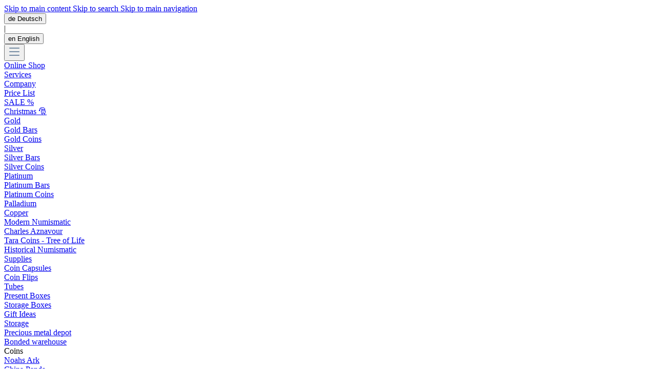

--- FILE ---
content_type: text/html; charset=UTF-8
request_url: https://www.geiger-edelmetalle.de/en/kangaroo-nugget-australia-1-2-oz-gold-coin-1211038.html
body_size: 69923
content:
<!DOCTYPE html>
<html lang="en-GB"
      itemscope="itemscope"
      itemtype="https://schema.org/WebPage">


    
                            
    <head>
                                                        
                                                        
                                        
                                                                            
                            
                                        
                                <meta charset="utf-8">
            
                            <meta name="viewport"
                      content="width=device-width, initial-scale=1, shrink-to-fit=no">
            
                            <meta name="author"
                      content="">
                <meta name="robots"
                      content="index,follow">
                <meta name="revisit-after"
                      content="15 days">
                <meta name="keywords"
                      content="">
                <meta name="description"
                      content="The investment product 1/2 oz gold Kangaroo / Nugget with a fineness of 999,9/1000 is a classic bullion coin and well known among experts of the precious metal sector. Any gold portfolio would benefit from this Australian gold coin, which is produced by…">
            
                    <meta property="og:type"
          content="product">
    <meta property="og:site_name"
          content="Geiger Edelmetalle">
    <meta property="og:url"
          content="https://www.geiger-edelmetalle.de/en/kangaroo-nugget-australia-1-2-oz-gold-coin-1211038.html">
    <meta property="og:title"
          content="Kangaroo/Nugget - Australia 1/2 oz gold coin | 1211038">

    <meta property="og:description"
          content="The investment product 1/2 oz gold Kangaroo / Nugget with a fineness of 999,9/1000 is a classic bullion coin and well known among experts of the precious metal sector. Any gold portfolio would benefit from this Australian gold coin, which is produced by…">
    <meta property="og:image"
          content="https://media.geiger-edelmetalle.de/rt:fit/w:3000/h:0/g:sm/q:100/plain/local:///media/58/07/21/1745944633/1c5307de5d349fc665f5faa0587a2f71.png">

            <meta property="product:brand"
              content="The Perth Mint">
    
                        <meta property="product:price:amount"
          content="1877.3">
    <meta property="product:price:currency"
          content="EUR">
    <meta property="product:product_link"
          content="https://www.geiger-edelmetalle.de/en/kangaroo-nugget-australia-1-2-oz-gold-coin-1211038.html">

    <meta name="twitter:card"
          content="product">
    <meta name="twitter:site"
          content="Geiger Edelmetalle">
    <meta name="twitter:title"
          content="Kangaroo/Nugget - Australia 1/2 oz gold coin | 1211038">
    <meta name="twitter:description"
          content="The investment product 1/2 oz gold Kangaroo / Nugget with a fineness of 999,9/1000 is a classic bullion coin and well known among experts of the precious metal sector. Any gold portfolio would benefit from this Australian gold coin, which is produced by…">
    <meta name="twitter:image"
          content="https://media.geiger-edelmetalle.de/rt:fit/w:3000/h:0/g:sm/q:100/plain/local:///media/58/07/21/1745944633/1c5307de5d349fc665f5faa0587a2f71.png">


    

                            <meta itemprop="copyrightHolder"
                      content="Geiger Edelmetalle">
                <meta itemprop="copyrightYear"
                      content="">
                <meta itemprop="isFamilyFriendly"
                      content="true">
                <meta itemprop="image"
                      content="https://www.geiger-edelmetalle.de/media/2b/8f/78/1661946041/GE-AG-Logo_cmyk_DARK.svg?ts=1661946041">
            
                                            <meta name="theme-color"
                      content="#fff">
                            
                                                

    
                    <link rel="shortcut icon"
                  href="https://media.geiger-edelmetalle.de/rt:fit/w:3000/h:0/g:sm/q:100/plain/local:///media/d9/b6/26/1645792818/Icon_Website_32x32.png">
        
                                <link rel="apple-touch-icon"
                  href="https://media.geiger-edelmetalle.de/rt:fit/w:3000/h:0/g:sm/q:100/plain/local:///media/1d/21/13/1645792824/Icon_Website_256x256.png">
                    
        <link rel="canonical" href="https://www.geiger-edelmetalle.de/en/kangaroo-nugget-australia-1-2-oz-gold-coin-1211038.html">
                    <title itemprop="name">Kangaroo/Nugget - Australia 1/2 oz gold coin | 1211038</title>
        
        <link rel="preload" as="style" href="https://www.geiger-edelmetalle.de/theme/d3faf8ddc257706a12889a3ec5d5e315/css/all.css?1763045246">
                                                                                        <link rel="stylesheet"
                      href="https://www.geiger-edelmetalle.de/theme/d3faf8ddc257706a12889a3ec5d5e315/css/all.css?1763045246">
                                    

                                                                                                                                                                                                                                                                                                                                                                                                                                                                

    
    
            <script nonce="78b861bb28c88c745bac65c1ff278abb" type="application/javascript">window.moorlAnimation = [{"in":{"name":"none","delay":0,"active":false,"duration":1000,"condition":"isInViewport"},"out":{"name":"none","delay":0,"active":false,"duration":1000,"condition":"isInViewport"},"hover":{"name":"pulse","delay":0,"active":true,"duration":1000,"condition":"isInViewport"},"cssSelector":".cms-block .cms-element-image"}];</script>
    
            <style>
            :root {
                --moorl-advanced-search-width: 600px;
            }
        </style>
    
                    
    <script nonce="9c93a7682a446cf2255892348b9ce3bb">
        window.features = {"V6_5_0_0":true,"v6.5.0.0":true,"V6_6_0_0":true,"v6.6.0.0":true,"V6_7_0_0":false,"v6.7.0.0":false,"ADDRESS_SELECTION_REWORK":false,"address.selection.rework":false,"DISABLE_VUE_COMPAT":false,"disable.vue.compat":false,"ACCESSIBILITY_TWEAKS":false,"accessibility.tweaks":false,"ADMIN_VITE":false,"admin.vite":false,"TELEMETRY_METRICS":false,"telemetry.metrics":false,"PERFORMANCE_TWEAKS":false,"performance.tweaks":false,"CACHE_REWORK":false,"cache.rework":false,"FEATURE_SWAGCMSEXTENSIONS_1":true,"feature.swagcmsextensions.1":true,"FEATURE_SWAGCMSEXTENSIONS_2":true,"feature.swagcmsextensions.2":true,"FEATURE_SWAGCMSEXTENSIONS_8":true,"feature.swagcmsextensions.8":true,"FEATURE_SWAGCMSEXTENSIONS_63":true,"feature.swagcmsextensions.63":true};
    </script>
        
                                <script nonce="c3b12d90f624d189fb2bd0362edc33a7" type="text/javascript">
        var _paq = window._paq || [];
    var ironMatomoDataLayer = {
        'matomoUrl': "https://gem-stats.de/",
        'matomoScript': "matomo.js",
        'siteId': "1",
        'cookieDomain': "",
        'startTracking': "0",
        'cookieName': "",
        'cookieValue': "",
        'cookieValueAsRegex': "",
        'requireCookieConsent': "",
        'conversionFirstReferrer': "",
        'useOwnMatomoScript': "",
        'track': [],
        'trackLast': [],
    };
                                    
    window._paq.push(['setEcommerceView',"1211038","Kangaroo/Nugget - Australia 1/2 oz gold coin","Gold Coins",1877.30]);
            window._paq.push(['trackPageView']);
    window._paq.push(['enableLinkTracking']);
    window._paq.push(['setTrackerUrl', ironMatomoDataLayer.matomoUrl + 'matomo.php']);
    window._paq.push(['setSiteId', ironMatomoDataLayer.siteId]);
    </script>
                                        
            <script nonce="7d809d87bcb0f6f62bec2b53c20d8407">
            window.dataLayer = window.dataLayer || [];
            function gtag() { dataLayer.push(arguments); }

            (() => {
                const analyticsStorageEnabled = document.cookie.split(';').some((item) => item.trim().includes('google-analytics-enabled=1'));
                const adsEnabled = document.cookie.split(';').some((item) => item.trim().includes('google-ads-enabled=1'));

                // Always set a default consent for consent mode v2
                gtag('consent', 'default', {
                    'ad_user_data': adsEnabled ? 'granted' : 'denied',
                    'ad_storage': adsEnabled ? 'granted' : 'denied',
                    'ad_personalization': adsEnabled ? 'granted' : 'denied',
                    'analytics_storage': analyticsStorageEnabled ? 'granted' : 'denied'
                });
            })();
        </script>
    
            <script nonce="b696f4b7ec8e7be6ad2edf4127a2997c">
            window.ZDTiktokActive = true;
            window.controllerName = 'product';
            window.actionName = 'index';
            window.includeShipping = Boolean('1');
            window.cookieDefault = 'disabled';
            window.pixelIds = 'CL90J5BC77U9VFIVLK7G';
            window.ZDProductContentId = 'mpn';
        </script>
        
    <script nonce="434ce6b5189a31cca1d5b2bbeece63e9">
        !function (w, d, t) {
            w.TiktokAnalyticsObject = t;
            const ttq = w[t] = w[t] || [];
            ttq.methods = ['page', 'track', 'identify', 'instances', 'debug', 'on', 'off', 'once', 'ready', 'alias', 'group', 'enableCookie', 'disableCookie'];
            ttq.setAndDefer = function (t, e) {
                t[e] = function () {
                    t.push([e].concat(Array.prototype.slice.call(arguments, 0)));
                };
            };
            for (let i = 0; i < ttq.methods.length; i++) ttq.setAndDefer(ttq, ttq.methods[i]);
            ttq.instance = function (t) {
                for (var e = ttq._i[t] || [], n = 0; n < ttq.methods.length; n++) {
                    ttq.setAndDefer(e, ttq.methods[n]);
                }
                return e;
            };
            window.ttqLoad = function(e) {
                let pixel = e || '';
                const i = 'https://analytics.tiktok.com/i18n/pixel/events.js';
                ttq._i = ttq._i || {};
                ttq._i[pixel] = [];
                ttq._i[pixel]._u = i;
                ttq._t = ttq._t || {};
                ttq._t[pixel] = +new Date;
                ttq._o = ttq._o || {};
                ttq._o[pixel] = {};
                const o = document.createElement('script');
                o.type = 'text/javascript';
                o.async = !0;
                o.src = i + '?sdkid=' + pixel + '&lib=' + t;
                const a = document.getElementsByTagName('script')[0];
                a.parentNode.insertBefore(o, a);
            };
        }(window, document, 'ttq');
    </script>
            


  
      
  

    
                                                    <script nonce="91957b64d457041952512d38bf2df27b">
                                        
            // Google Consent
                                        
            // Events

                            var cookieConsentPlusAcceptEvent = function() {
                                                        };
            
                            var cookieConsentPlusSaveEvent = function() {
                                                        };
                                        var cookieConsentPlusDenyEvent = function() {
                                                        };
                    </script>
    
        
                            
            
                    

    <script nonce="e73ff95093c40bb0658ff5ff06bb5b50">
    window.Zakeke = {};
    window.Zakeke.url = {};

        window.Zakeke.url.apiBase = 'https://zakeke-shopware.azurewebsites.net/';
    
    window.Zakeke.url.zakekeApi = 'zakeke-api/';
    window.Zakeke.url.shopareApi = 'shopware-api/';

    window.Zakeke.url.tokenCustomer = 'token-customer';
    window.Zakeke.url.getDesignData = 'get-design-data';
    window.Zakeke.url.getCustomizerPrice = 'get-customizer-price';

    window.Zakeke.url.getCustomizerPriceUrl =
        window.Zakeke.url.apiBase +
        window.Zakeke.url.shopareApi +
        window.Zakeke.url.getCustomizerPrice;

    window.Zakeke.url.tokenCustomerUrl =
        window.Zakeke.url.apiBase +
        window.Zakeke.url.zakekeApi +
        window.Zakeke.url.tokenCustomer;


</script>


                                    <script nonce="f5ce7709edc46c3aaa145f2099f4f3b3">
                    window.useDefaultCookieConsent = true;
                </script>
                    
                                            <script nonce="8896ddf9d1bdf4d7058efaf4e04bd1ad">
                window.activeNavigationId = '7ca37115e200c9df3b582781ef645b57';
                window.router = {
                    'frontend.cart.offcanvas': '/en/checkout/offcanvas',
                    'frontend.cookie.offcanvas': '/en/cookie/offcanvas',
                    'frontend.checkout.finish.page': '/en/checkout/finish',
                    'frontend.checkout.info': '/en/widgets/checkout/info',
                    'frontend.menu.offcanvas': '/en/widgets/menu/offcanvas',
                    'frontend.cms.page': '/en/widgets/cms',
                    'frontend.cms.navigation.page': '/en/widgets/cms/navigation',
                    'frontend.account.addressbook': '/en/widgets/account/address-book',
                    'frontend.country.country-data': '/en/country/country-state-data',
                    'frontend.app-system.generate-token': '/en/app-system/Placeholder/generate-token',
                    };
                window.salesChannelId = 'b2dab5d9b7ba4cb2bcb359e8fd3b2113';
            </script>
        

        
    <script nonce="fa07a59400752ff9c033e6ab42253741">
        window.router['widgets.swag.cmsExtensions.quickview'] = '/en/swag/cms-extensions/quickview';
        window.router['widgets.swag.cmsExtensions.quickview.variant'] = '/en/swag/cms-extensions/quickview/variant';
    </script>


    <script nonce="c2935042adfc95b5643f22261ae76730">
        window.router['widgets.country-hint'] = '/en/country-hint';
    </script>

    <script nonce="c4f1db61516984fa53fb605027ed608d">
        window.router['frontend.purchase.info'] = '/en/widgets/purchase/info';
        window.router['frontend.purchase.offcanvas'] = '/en/purchase/offcanvas';
        window.router['frontend.cart.type'] = '/en/cart/type';
        window.router['frontend.cart.type.change'] = '/en/cart/type/change';
        window.router['frontend.cart.type.selection'] = '/en/cart/type/selection';
    </script>

                                <script nonce="7d9c3e9a3ce7050a350f2d21d98bb760">
                
                window.breakpoints = {"xs":0,"sm":576,"md":768,"lg":992,"xl":1200,"xxl":1400};
            </script>
        
                                    <script nonce="4438308f1c135b510f25c73f2878e0a9">
                    window.customerLoggedInState = 0;

                    window.wishlistEnabled = 1;
                </script>
                    
                    <script nonce="51b294c7263a0398540ebf42b7f9993b" src="https://www.geiger-edelmetalle.de/bundles/netzpnotifications6/jquery-3.5.1.slim.min.js?1763045237"></script>

                            <script nonce="e7d84b146e5b6c0539c22c303730e7a9">
                window.themeAssetsPublicPath = 'https://www.geiger-edelmetalle.de/theme/3930217886874f5b9c62d7f61c1fc94a/assets/';
            </script>
        
                        
    <script nonce="2570585637207e6bae1f44696382496d">
        window.validationMessages = {"required":"Input should not be empty.","email":"Invalid email address. Email addresses must use the format \"user@example.com\".","confirmation":"Confirmation field does not match.","minLength":"Input is too short."};
    </script>
        
                                                        <script nonce="b5038be61631227b83481ee0c404304f">
                        window.themeJsPublicPath = 'https://www.geiger-edelmetalle.de/theme/d3faf8ddc257706a12889a3ec5d5e315/js/';
                    </script>
                                            <script nonce="8cf3482fdafac6d94c55ec2922ef3a50" type="text/javascript" src="https://www.geiger-edelmetalle.de/theme/d3faf8ddc257706a12889a3ec5d5e315/js/storefront/storefront.js?1763045246" defer></script>
                                            <script nonce="db4b2dffcccf702531cb3e3bd90032e3" type="text/javascript" src="https://www.geiger-edelmetalle.de/theme/d3faf8ddc257706a12889a3ec5d5e315/js/vio-purchase-shop/vio-purchase-shop.js?1763045246" defer></script>
                                            <script nonce="729cbbf75813e6bdf12a200ffa7c4963" type="text/javascript" src="https://www.geiger-edelmetalle.de/theme/d3faf8ddc257706a12889a3ec5d5e315/js/vio-price-fetcher/vio-price-fetcher.js?1763045246" defer></script>
                                            <script nonce="031a12c1fafca905d71730be8bb3f4f1" type="text/javascript" src="https://www.geiger-edelmetalle.de/theme/d3faf8ddc257706a12889a3ec5d5e315/js/swag-customized-products/swag-customized-products.js?1763045246" defer></script>
                                            <script nonce="ea9465251f47bfdae0dc151d1c9c23f5" type="text/javascript" src="https://www.geiger-edelmetalle.de/theme/d3faf8ddc257706a12889a3ec5d5e315/js/swag-cms-extensions/swag-cms-extensions.js?1763045246" defer></script>
                                            <script nonce="1bb119db3b65e92e01b4201443d1f4d0" type="text/javascript" src="https://www.geiger-edelmetalle.de/theme/d3faf8ddc257706a12889a3ec5d5e315/js/dreisc-cms-pro/dreisc-cms-pro.js?1763045246" defer></script>
                                            <script nonce="d824f87a1871758db87b7620c5a5c2dd" type="text/javascript" src="https://www.geiger-edelmetalle.de/theme/d3faf8ddc257706a12889a3ec5d5e315/js/vio-country-hint/vio-country-hint.js?1763045246" defer></script>
                                            <script nonce="b5374d8c34e67363144b6ee40c7d5e28" type="text/javascript" src="https://www.geiger-edelmetalle.de/theme/d3faf8ddc257706a12889a3ec5d5e315/js/iron-matomo/iron-matomo.js?1763045246" defer></script>
                                            <script nonce="dc9bb0262694b9f2a2e0a3f02b4b60b0" type="text/javascript" src="https://www.geiger-edelmetalle.de/theme/d3faf8ddc257706a12889a3ec5d5e315/js/netzp-notifications6/netzp-notifications6.js?1763045246" defer></script>
                                            <script nonce="c40b26f9317b96e4b90ef8044a32ee0a" type="text/javascript" src="https://www.geiger-edelmetalle.de/theme/d3faf8ddc257706a12889a3ec5d5e315/js/moorl-foundation/moorl-foundation.js?1763045246" defer></script>
                                            <script nonce="3d3fb684789234a3e8e232aeca8d01b1" type="text/javascript" src="https://www.geiger-edelmetalle.de/theme/d3faf8ddc257706a12889a3ec5d5e315/js/cbax-modul-manufacturers/cbax-modul-manufacturers.js?1763045246" defer></script>
                                            <script nonce="3467d27754efd27063b767887fa11211" type="text/javascript" src="https://www.geiger-edelmetalle.de/theme/d3faf8ddc257706a12889a3ec5d5e315/js/pluszwei-back-in-stock-reminder/pluszwei-back-in-stock-reminder.js?1763045246" defer></script>
                                            <script nonce="31a68d15615479194f17c65624e6dc18" type="text/javascript" src="https://www.geiger-edelmetalle.de/theme/d3faf8ddc257706a12889a3ec5d5e315/js/vio-price-charts/vio-price-charts.js?1763045246" defer></script>
                                            <script nonce="7607b2714e1174ca93109d094d14b975" type="text/javascript" src="https://www.geiger-edelmetalle.de/theme/d3faf8ddc257706a12889a3ec5d5e315/js/cbax-modul-analytics/cbax-modul-analytics.js?1763045246" defer></script>
                                            <script nonce="7dc46ebed5b9a84c81e1d14d39559e4d" type="text/javascript" src="https://www.geiger-edelmetalle.de/theme/d3faf8ddc257706a12889a3ec5d5e315/js/eightworks-cookie-consent-plus6/eightworks-cookie-consent-plus6.js?1763045246" defer></script>
                                            <script nonce="a1b2534e1c660fd751fa8990413a37c0" type="text/javascript" src="https://www.geiger-edelmetalle.de/theme/d3faf8ddc257706a12889a3ec5d5e315/js/moorl-forms/moorl-forms.js?1763045246" defer></script>
                                            <script nonce="110e018d285085742854d903a78aeb57" type="text/javascript" src="https://www.geiger-edelmetalle.de/theme/d3faf8ddc257706a12889a3ec5d5e315/js/laudert-friendly-captcha/laudert-friendly-captcha.js?1763045246" defer></script>
                                            <script nonce="b68af6b46c3572f4bd1ce6031a6efc20" type="text/javascript" src="https://www.geiger-edelmetalle.de/theme/d3faf8ddc257706a12889a3ec5d5e315/js/moorl-forms-classic/moorl-forms-classic.js?1763045246" defer></script>
                                            <script nonce="53cbc3a0458760ced7284a2d7c7de41b" type="text/javascript" src="https://www.geiger-edelmetalle.de/theme/d3faf8ddc257706a12889a3ec5d5e315/js/zeobv-bundle-products/zeobv-bundle-products.js?1763045246" defer></script>
                                            <script nonce="250d04ba2cb0368852367e7d85b9fd84" type="text/javascript" src="https://www.geiger-edelmetalle.de/theme/d3faf8ddc257706a12889a3ec5d5e315/js/futur-zakeke-customizer/futur-zakeke-customizer.js?1763045246" defer></script>
                                            <script nonce="c4d9d4035f005709d0757b74815e97b6" type="text/javascript" src="https://www.geiger-edelmetalle.de/theme/d3faf8ddc257706a12889a3ec5d5e315/js/geiger-theme/geiger-theme.js?1763045246" defer></script>
                                                            </head>

    <body class="is-ctl-product is-act-index">

            
                
    
    
            <div id="page-top" class="skip-to-content bg-primary-subtle text-primary-emphasis overflow-hidden" tabindex="-1">
            <div class="container skip-to-content-container d-flex justify-content-center visually-hidden-focusable">
                                                                                        <a href="#content-main" class="skip-to-content-link d-inline-flex text-decoration-underline m-1 p-2 fw-bold gap-2">
                                Skip to main content
                            </a>
                                            
                                                                        <a href="#header-main-search-input" class="skip-to-content-link d-inline-flex text-decoration-underline m-1 p-2 fw-bold gap-2 d-none d-sm-block">
                                Skip to search
                            </a>
                                            
                                                                        <a href="#main-navigation-menu" class="skip-to-content-link d-inline-flex text-decoration-underline m-1 p-2 fw-bold gap-2 d-none d-lg-block">
                                Skip to main navigation
                            </a>
                                                                        </div>
        </div>
        
                            <noscript class="noscript-main">
                
    <div role="alert"
         aria-live="polite"
                  class="alert alert-info alert-has-icon">
                                                                        
                                                                                                                                                                    <span class="icon icon-info" aria-hidden="true">
                                        <svg xmlns="http://www.w3.org/2000/svg" xmlns:xlink="http://www.w3.org/1999/xlink" width="24" height="24" viewBox="0 0 24 24"><defs><path d="M12 7c.5523 0 1 .4477 1 1s-.4477 1-1 1-1-.4477-1-1 .4477-1 1-1zm1 9c0 .5523-.4477 1-1 1s-1-.4477-1-1v-5c0-.5523.4477-1 1-1s1 .4477 1 1v5zm11-4c0 6.6274-5.3726 12-12 12S0 18.6274 0 12 5.3726 0 12 0s12 5.3726 12 12zM12 2C6.4772 2 2 6.4772 2 12s4.4772 10 10 10 10-4.4772 10-10S17.5228 2 12 2z" id="icons-default-info" /></defs><use xlink:href="#icons-default-info" fill="#758CA3" fill-rule="evenodd" /></svg>
                    </span>
    
                                                        
                                    
                    <div class="alert-content-container">
                                                    
                                                        <div class="alert-content">                                                    To be able to use the full range of Shopware 6, we recommend activating Javascript in your browser.
                                                                </div>                
                                                                </div>
            </div>
            </noscript>
        
                                                        
    
                <header class="header-main">
                                                                <div class="container">
                                            
    <div class="top-bar d-none d-lg-block">
                                                    <nav class="top-bar-nav"
                     aria-label="Shop settings">
                                            
                
            <div class="top-bar-nav-item top-bar-language">
                        <form method="post"
              class=" order-0"
              action="/en/checkout/language"
              data-form-csrf-handler="true">

            <input type="hidden" name="languageId" value="2fbb5fe2e29a4d70aa5854ce7ce3e20b">
                        
            <button type="submit" class="btn btn-xs btn-default">
                <span class="text-uppercase" aria-hidden="true">
                                            de
                                    </span>
                <span class="d-none">Deutsch</span>
            </button>

            <input name="redirectTo" type="hidden" value="frontend.detail.page"/>

                            <input name="redirectParameters[_httpCache]" type="hidden" value="1">
                            <input name="redirectParameters[productId]" type="hidden" value="9125c0ac48bb458281de03b6be3adffb">
                    </form>
                    <span> | </span>
                    <form method="post"
              class=""
              action="/en/checkout/language"
              data-form-csrf-handler="true">

            <input type="hidden" name="languageId" value="84de4400bfc844b9acf0fcff2ce78b9c">
                        
            <button type="submit" class="btn btn-xs btn-default">
                <span class="text-uppercase" aria-hidden="true">
                                            en
                                    </span>
                <span class="d-none">English</span>
            </button>

            <input name="redirectTo" type="hidden" value="frontend.detail.page"/>

                            <input name="redirectParameters[_httpCache]" type="hidden" value="1">
                            <input name="redirectParameters[productId]" type="hidden" value="9125c0ac48bb458281de03b6be3adffb">
                    </form>
                    </div>
                        
                                            
                
                                        </nav>
                        </div>
    
            <div class="row align-items-center header-row">
            
            
                <div class="col-12 header-actions-col">
        <div class="row g-0 align-items-center">
                            <div class="col-2 col-lg-12 order-lg-last row-highlighted">
                    <div class="row">
                        <div class="col-12 col-sm-10 col-md-8 menu-button d-flex d-lg-none">
                                                                    <button
                                            class="btn nav-main-toggle-btn header-actions-btn"
                                            type="button"
                                            data-off-canvas-menu="true"
                                            aria-label="Menu"
                                        >
                                                                                                                                                                                                            <span class="icon icon-stack">
                                        <svg xmlns="http://www.w3.org/2000/svg" xmlns:xlink="http://www.w3.org/1999/xlink" width="24" height="24" viewBox="0 0 24 24"><defs><path d="M3 13c-.5523 0-1-.4477-1-1s.4477-1 1-1h18c.5523 0 1 .4477 1 1s-.4477 1-1 1H3zm0-7c-.5523 0-1-.4477-1-1s.4477-1 1-1h18c.5523 0 1 .4477 1 1s-.4477 1-1 1H3zm0 14c-.5523 0-1-.4477-1-1s.4477-1 1-1h18c.5523 0 1 .4477 1 1s-.4477 1-1 1H3z" id="icons-default-stack" /></defs><use xlink:href="#icons-default-stack" fill="#758CA3" fill-rule="evenodd" /></svg>
                    </span>
    
                                                                                        </button>
                                    
                        </div>
                        <div class="nav-main d-none d-lg-block col-lg-12">
                                                                
    <div class="main-navigation"
         id="mainNavigation"
         data-flyout-menu="true">
                    <div class="container">
                                    <nav class="nav main-navigation-menu"
                        id="main-navigation-menu"
                        aria-label="Main navigation"
                        itemscope="itemscope"
                        itemtype="https://schema.org/SiteNavigationElement">
                        
                                                                            
                                                    
                                                                                            
                                                                                                                                                                                                                                        
                                        <a class="nav-link main-navigation-link nav-item-8a94297d7a6fc80d7054877df5d25abc active"
                                           href="https://www.geiger-edelmetalle.de/en/Online-Shop/"
                                           itemprop="url"
                                           data-flyout-menu-trigger="8a94297d7a6fc80d7054877df5d25abc"                                                                                      title="Online Shop">
                                            <div class="main-navigation-link-text">
                                                <span itemprop="name">Online Shop</span>
                                            </div>
                                        </a>
                                                                                                                                                                                                        
                                                                                                                                                    
                                        <a class="nav-link main-navigation-link nav-item-728c8061469d447eb0f66536b8c22364 "
                                           href="https://www.geiger-edelmetalle.de/en/Services/"
                                           itemprop="url"
                                           data-flyout-menu-trigger="728c8061469d447eb0f66536b8c22364"                                                                                      title="Services">
                                            <div class="main-navigation-link-text">
                                                <span itemprop="name">Services</span>
                                            </div>
                                        </a>
                                                                                                                                                                                                        
                                                                                                                                                    
                                        <a class="nav-link main-navigation-link nav-item-7abb5ffe282a47eeb55392efbef15f0f "
                                           href="https://www.geiger-edelmetalle.de/en/Company/"
                                           itemprop="url"
                                           data-flyout-menu-trigger="7abb5ffe282a47eeb55392efbef15f0f"                                                                                      title="Company">
                                            <div class="main-navigation-link-text">
                                                <span itemprop="name">Company</span>
                                            </div>
                                        </a>
                                                                                                                                                                                                        
                                                                                                                                                    
                                        <a class="nav-link main-navigation-link nav-item-cf1d4d7f31e844cba516e45af4766c6f "
                                           href="https://www.geiger-edelmetalle.de/en/Price-List/"
                                           itemprop="url"
                                                                                                                                 title="Price List">
                                            <div class="main-navigation-link-text">
                                                <span itemprop="name">Price List</span>
                                            </div>
                                        </a>
                                                                                                                                                                                                        
                                                                                                                                                    
                                        <a class="nav-link main-navigation-link nav-item-d728ceaed6b546008cdb8d7c801098db "
                                           href="/en/Online-Shop/Special-Offerings/"
                                           itemprop="url"
                                                                                                                                 title="SALE %">
                                            <div class="main-navigation-link-text">
                                                <span itemprop="name">SALE %</span>
                                            </div>
                                        </a>
                                                                                                                                                                                                        
                                                                                                                                                    
                                        <a class="nav-link main-navigation-link nav-item-7c35a76b386b4c2489deeed0d4524dfe "
                                           href="https://www.geiger-edelmetalle.de/en/Online-Shop/Giving-away-precious-metals-at-Christmas/"
                                           itemprop="url"
                                                                                                                                 title="Christmas 🎅">
                                            <div class="main-navigation-link-text">
                                                <span itemprop="name">Christmas 🎅</span>
                                            </div>
                                        </a>
                                                                                                                                                                                    </nav>
                
                                                                                                                                                                                                                                                                                                                                                                                                                                                                                                            
                                                                        <div class="navigation-flyouts">
                                                                                                                                                                                                        <div class="navigation-flyout"
                                                     data-flyout-menu-id="8a94297d7a6fc80d7054877df5d25abc">
                                                    <div class="container">
                                                                                                                            
    
            <div class="row navigation-flyout-content">
                <div class="col">
        <div class="navigation-flyout-categories">
                                                
                    
    
    <div class="row g-0 navigation-flyout-categories is-level-0">
                                            
                <div class="navigation-flyout-group">
                    <a class="nav-item nav-link navigation-flyout-link is-level-0 active"
               href="https://www.geiger-edelmetalle.de/en/Online-Shop/Gold/"
               itemprop="url"
                              title="Gold">
                <span itemprop="name">Gold</span>
            </a>
        
                                                                
        
    
    <div class="navigation-flyout-categories is-level-1">
                                            
                <div class="navigation-flyout-group">
                    <a class="nav-item nav-link navigation-flyout-link is-level-1"
               href="https://www.geiger-edelmetalle.de/en/Online-Shop/Gold/Gold-Bars/"
               itemprop="url"
                              title="Gold Bars">
                <span itemprop="name">Gold Bars</span>
            </a>
        
                                                                
        
    
    <div class="navigation-flyout-categories is-level-2">
            </div>

                                            
    </div>
                                            
                <div class="navigation-flyout-group">
                    <a class="nav-item nav-link navigation-flyout-link is-level-1 active"
               href="https://www.geiger-edelmetalle.de/en/Online-Shop/Gold/Gold-Coins/"
               itemprop="url"
                              title="Gold Coins">
                <span itemprop="name">Gold Coins</span>
            </a>
        
                                                                
        
    
    <div class="navigation-flyout-categories is-level-2">
            </div>

                                            
    </div>
            </div>

                                            
    </div>
                                            
                <div class="navigation-flyout-group">
                    <a class="nav-item nav-link navigation-flyout-link is-level-0"
               href="https://www.geiger-edelmetalle.de/en/Online-Shop/Silver/"
               itemprop="url"
                              title="Silver">
                <span itemprop="name">Silver</span>
            </a>
        
                                                                
        
    
    <div class="navigation-flyout-categories is-level-1">
                                            
                <div class="navigation-flyout-group">
                    <a class="nav-item nav-link navigation-flyout-link is-level-1"
               href="https://www.geiger-edelmetalle.de/en/Online-Shop/Silver/Silver-Bars/"
               itemprop="url"
                              title="Silver Bars">
                <span itemprop="name">Silver Bars</span>
            </a>
        
                                                                
        
    
    <div class="navigation-flyout-categories is-level-2">
            </div>

                                            
    </div>
                                            
                <div class="navigation-flyout-group">
                    <a class="nav-item nav-link navigation-flyout-link is-level-1"
               href="https://www.geiger-edelmetalle.de/en/Online-Shop/Silver/Silver-Coins/"
               itemprop="url"
                              title="Silver Coins">
                <span itemprop="name">Silver Coins</span>
            </a>
        
                                                                
        
    
    <div class="navigation-flyout-categories is-level-2">
            </div>

                                            
    </div>
            </div>

                                            
    </div>
                                            
                <div class="navigation-flyout-group">
                    <a class="nav-item nav-link navigation-flyout-link is-level-0"
               href="https://www.geiger-edelmetalle.de/en/Online-Shop/Platinum/"
               itemprop="url"
                              title="Platinum">
                <span itemprop="name">Platinum</span>
            </a>
        
                                                                
        
    
    <div class="navigation-flyout-categories is-level-1">
                                            
                <div class="navigation-flyout-group">
                    <a class="nav-item nav-link navigation-flyout-link is-level-1"
               href="https://www.geiger-edelmetalle.de/en/Online-Shop/Platinum/Platinum-Bars/"
               itemprop="url"
                              title="Platinum Bars">
                <span itemprop="name">Platinum Bars</span>
            </a>
        
                                                                
        
    
    <div class="navigation-flyout-categories is-level-2">
            </div>

                                            
    </div>
                                            
                <div class="navigation-flyout-group">
                    <a class="nav-item nav-link navigation-flyout-link is-level-1"
               href="https://www.geiger-edelmetalle.de/en/Online-Shop/Platinum/Platinum-Coins/"
               itemprop="url"
                              title="Platinum Coins">
                <span itemprop="name">Platinum Coins</span>
            </a>
        
                                                                
        
    
    <div class="navigation-flyout-categories is-level-2">
            </div>

                                            
    </div>
            </div>

                                            
    </div>
                                            
                <div class="navigation-flyout-group">
                    <a class="nav-item nav-link navigation-flyout-link is-level-0"
               href="https://www.geiger-edelmetalle.de/en/Online-Shop/Palladium/"
               itemprop="url"
                              title="Palladium">
                <span itemprop="name">Palladium</span>
            </a>
        
                                                                
        
    
    <div class="navigation-flyout-categories is-level-1">
            </div>

                                            
    </div>
                                            
                <div class="navigation-flyout-group">
                    <a class="nav-item nav-link navigation-flyout-link is-level-0"
               href="https://www.geiger-edelmetalle.de/en/Online-Shop/Copper/"
               itemprop="url"
                              title="Copper">
                <span itemprop="name">Copper</span>
            </a>
        
                                                                
        
    
    <div class="navigation-flyout-categories is-level-1">
            </div>

                                            
    </div>
                                            
                <div class="navigation-flyout-group">
                    <a class="nav-item nav-link navigation-flyout-link is-level-0"
               href="https://www.geiger-edelmetalle.de/en/Online-Shop/Modern-Numismatic/"
               itemprop="url"
                              title="Modern Numismatic">
                <span itemprop="name">Modern Numismatic</span>
            </a>
        
                                                                
        
    
    <div class="navigation-flyout-categories is-level-1">
                                            
                <div class="navigation-flyout-group">
                    <a class="nav-item nav-link navigation-flyout-link is-level-1"
               href="/en/Online-Shop/Coins/Charles-Aznavour/"
               itemprop="url"
                              title="Charles Aznavour">
                <span itemprop="name">Charles Aznavour</span>
            </a>
        
                                                                
        
    
    <div class="navigation-flyout-categories is-level-2">
            </div>

                                            
    </div>
                                            
                <div class="navigation-flyout-group">
                    <a class="nav-item nav-link navigation-flyout-link is-level-1"
               href="/en/Online-Shop/Coins/Tara-Coins-Tree-of-Life/"
               itemprop="url"
                              title="Tara Coins - Tree of Life">
                <span itemprop="name">Tara Coins - Tree of Life</span>
            </a>
        
                                                                
        
    
    <div class="navigation-flyout-categories is-level-2">
            </div>

                                            
    </div>
            </div>

                                            
    </div>
                                            
                <div class="navigation-flyout-group">
                    <a class="nav-item nav-link navigation-flyout-link is-level-0"
               href="https://www.geiger-edelmetalle.de/en/Online-Shop/Historical-Numismatic/"
               itemprop="url"
                              title="Historical Numismatic">
                <span itemprop="name">Historical Numismatic</span>
            </a>
        
                                                                
        
    
    <div class="navigation-flyout-categories is-level-1">
            </div>

                                            
    </div>
                                            
                <div class="navigation-flyout-group">
                    <a class="nav-item nav-link navigation-flyout-link is-level-0"
               href="https://www.geiger-edelmetalle.de/en/Online-Shop/Supplies/"
               itemprop="url"
                              title="Supplies">
                <span itemprop="name">Supplies</span>
            </a>
        
                                                                
        
    
    <div class="navigation-flyout-categories is-level-1">
                                            
                <div class="navigation-flyout-group">
                    <a class="nav-item nav-link navigation-flyout-link is-level-1"
               href="https://www.geiger-edelmetalle.de/en/Online-Shop/Supplies/Coin-Capsules/"
               itemprop="url"
                              title="Coin Capsules">
                <span itemprop="name">Coin Capsules</span>
            </a>
        
                                                                
        
    
    <div class="navigation-flyout-categories is-level-2">
            </div>

                                            
    </div>
                                            
                <div class="navigation-flyout-group">
                    <a class="nav-item nav-link navigation-flyout-link is-level-1"
               href="https://www.geiger-edelmetalle.de/en/Online-Shop/Supplies/Coin-Flips/"
               itemprop="url"
                              title="Coin Flips">
                <span itemprop="name">Coin Flips</span>
            </a>
        
                                                                
        
    
    <div class="navigation-flyout-categories is-level-2">
            </div>

                                            
    </div>
                                            
                <div class="navigation-flyout-group">
                    <a class="nav-item nav-link navigation-flyout-link is-level-1"
               href="https://www.geiger-edelmetalle.de/en/Online-Shop/Supplies/Tubes/"
               itemprop="url"
                              title="Tubes">
                <span itemprop="name">Tubes</span>
            </a>
        
                                                                
        
    
    <div class="navigation-flyout-categories is-level-2">
            </div>

                                            
    </div>
                                            
                <div class="navigation-flyout-group">
                    <a class="nav-item nav-link navigation-flyout-link is-level-1"
               href="https://www.geiger-edelmetalle.de/en/Online-Shop/Supplies/Present-Boxes/"
               itemprop="url"
                              title="Present Boxes">
                <span itemprop="name">Present Boxes</span>
            </a>
        
                                                                
        
    
    <div class="navigation-flyout-categories is-level-2">
            </div>

                                            
    </div>
                                            
                <div class="navigation-flyout-group">
                    <a class="nav-item nav-link navigation-flyout-link is-level-1"
               href="https://www.geiger-edelmetalle.de/en/Online-Shop/Supplies/Storage-Boxes/"
               itemprop="url"
                              title="Storage Boxes">
                <span itemprop="name">Storage Boxes</span>
            </a>
        
                                                                
        
    
    <div class="navigation-flyout-categories is-level-2">
            </div>

                                            
    </div>
            </div>

                                            
    </div>
                                            
                <div class="navigation-flyout-group">
                    <a class="nav-item nav-link navigation-flyout-link is-level-0"
               href="https://www.geiger-edelmetalle.de/en/Online-Shop/Gift-Ideas/"
               itemprop="url"
                              title="Gift Ideas">
                <span itemprop="name">Gift Ideas</span>
            </a>
        
                                                                
        
    
    <div class="navigation-flyout-categories is-level-1">
            </div>

                                            
    </div>
                                            
                <div class="navigation-flyout-group">
                    <a class="nav-item nav-link navigation-flyout-link is-level-0"
               href="https://www.geiger-edelmetalle.de/en/Online-Shop/Storage/"
               itemprop="url"
                              title="Storage">
                <span itemprop="name">Storage</span>
            </a>
        
                                                                
        
    
    <div class="navigation-flyout-categories is-level-1">
                                            
                <div class="navigation-flyout-group">
                    <a class="nav-item nav-link navigation-flyout-link is-level-1"
               href="https://www.geiger-edelmetalle.de/en/Online-Shop/Storage/Precious-metal-depot/"
               itemprop="url"
                              title="Precious metal depot">
                <span itemprop="name">Precious metal depot</span>
            </a>
        
                                                                
        
    
    <div class="navigation-flyout-categories is-level-2">
            </div>

                                            
    </div>
                                            
                <div class="navigation-flyout-group">
                    <a class="nav-item nav-link navigation-flyout-link is-level-1"
               href="https://www.geiger-edelmetalle.de/en/Online-Shop/Storage/Bonded-warehouse/"
               itemprop="url"
                              title="Bonded warehouse">
                <span itemprop="name">Bonded warehouse</span>
            </a>
        
                                                                
        
    
    <div class="navigation-flyout-categories is-level-2">
            </div>

                                            
    </div>
            </div>

                                            
    </div>
                                            
                <div class="navigation-flyout-group">
                    <div class="nav-item nav-link navigation-flyout-link is-level-0"
                 title="Coins">
                <span itemprop="name">Coins</span>
            </div>
        
                                                                
        
    
    <div class="navigation-flyout-categories is-level-1">
                                            
                <div class="navigation-flyout-group">
                    <a class="nav-item nav-link navigation-flyout-link is-level-1"
               href="https://www.geiger-edelmetalle.de/en/Online-Shop/Coins/Noahs-Ark/"
               itemprop="url"
                              title="Noahs Ark">
                <span itemprop="name">Noahs Ark</span>
            </a>
        
                                                                
        
    
    <div class="navigation-flyout-categories is-level-2">
            </div>

                                            
    </div>
                                            
                <div class="navigation-flyout-group">
                    <a class="nav-item nav-link navigation-flyout-link is-level-1"
               href="https://www.geiger-edelmetalle.de/en/Online-Shop/Coins/China-Panda/"
               itemprop="url"
                              title="China Panda">
                <span itemprop="name">China Panda</span>
            </a>
        
                                                                
        
    
    <div class="navigation-flyout-categories is-level-2">
            </div>

                                            
    </div>
                                            
                <div class="navigation-flyout-group">
                    <a class="nav-item nav-link navigation-flyout-link is-level-1"
               href="https://www.geiger-edelmetalle.de/en/Online-Shop/Coins/Euro-Gold-Coins/"
               itemprop="url"
                              title="Euro Gold Coins">
                <span itemprop="name">Euro Gold Coins</span>
            </a>
        
                                                                
        
    
    <div class="navigation-flyout-categories is-level-2">
            </div>

                                            
    </div>
                                            
                <div class="navigation-flyout-group">
                    <a class="nav-item nav-link navigation-flyout-link is-level-1"
               href="/en/Online-Shop/Historische-Numismatik/?order=verfugbarkeit&amp;p=1"
               itemprop="url"
                              title="German Imperium">
                <span itemprop="name">German Imperium</span>
            </a>
        
                                                                
        
    
    <div class="navigation-flyout-categories is-level-2">
            </div>

                                            
    </div>
                                            
                <div class="navigation-flyout-group">
                    <a class="nav-item nav-link navigation-flyout-link is-level-1"
               href="https://www.geiger-edelmetalle.de/en/Online-Shop/Coins/Kangaroo/"
               itemprop="url"
                              title="Kangaroo">
                <span itemprop="name">Kangaroo</span>
            </a>
        
                                                                
        
    
    <div class="navigation-flyout-categories is-level-2">
            </div>

                                            
    </div>
                                            
                <div class="navigation-flyout-group">
                    <a class="nav-item nav-link navigation-flyout-link is-level-1"
               href="https://www.geiger-edelmetalle.de/en/Online-Shop/Coins/Krugerrand/"
               itemprop="url"
                              title="Krugerrand">
                <span itemprop="name">Krugerrand</span>
            </a>
        
                                                                
        
    
    <div class="navigation-flyout-categories is-level-2">
            </div>

                                            
    </div>
                                            
                <div class="navigation-flyout-group">
                    <a class="nav-item nav-link navigation-flyout-link is-level-1"
               href="https://www.geiger-edelmetalle.de/en/Online-Shop/Coins/Lunar-Series/"
               itemprop="url"
                              title="Lunar Series">
                <span itemprop="name">Lunar Series</span>
            </a>
        
                                                                
        
    
    <div class="navigation-flyout-categories is-level-2">
            </div>

                                            
    </div>
                                            
                <div class="navigation-flyout-group">
                    <a class="nav-item nav-link navigation-flyout-link is-level-1"
               href="https://www.geiger-edelmetalle.de/en/Online-Shop/Coins/Maple-Leaf/"
               itemprop="url"
                              title="Maple Leaf">
                <span itemprop="name">Maple Leaf</span>
            </a>
        
                                                                
        
    
    <div class="navigation-flyout-categories is-level-2">
            </div>

                                            
    </div>
                                            
                <div class="navigation-flyout-group">
                    <a class="nav-item nav-link navigation-flyout-link is-level-1"
               href="https://www.geiger-edelmetalle.de/en/Online-Shop/Coins/Vienna-Philharmonic/"
               itemprop="url"
                              title="Vienna Philharmonic">
                <span itemprop="name">Vienna Philharmonic</span>
            </a>
        
                                                                
        
    
    <div class="navigation-flyout-categories is-level-2">
            </div>

                                            
    </div>
            </div>

                                            
    </div>
                                            
                <div class="navigation-flyout-group">
                    <div class="nav-item nav-link navigation-flyout-link is-level-0"
                 title="Bars">
                <span itemprop="name">Bars</span>
            </div>
        
                                                                
        
    
    <div class="navigation-flyout-categories is-level-1">
                                            
                <div class="navigation-flyout-group">
                    <a class="nav-item nav-link navigation-flyout-link is-level-1"
               href="https://www.geiger-edelmetalle.de/en/Online-Shop/Bars/Geiger-original/"
               itemprop="url"
                              title="Geiger original">
                <span itemprop="name">Geiger original</span>
            </a>
        
                                                                
        
    
    <div class="navigation-flyout-categories is-level-2">
            </div>

                                            
    </div>
                                            
                <div class="navigation-flyout-group">
                    <a class="nav-item nav-link navigation-flyout-link is-level-1"
               href="https://www.geiger-edelmetalle.de/en/Services/Engraving/"
               itemprop="url"
                              title="Geiger Engraving bars">
                <span itemprop="name">Geiger Engraving bars</span>
            </a>
        
                                                                
        
    
    <div class="navigation-flyout-categories is-level-2">
            </div>

                                            
    </div>
                                            
                <div class="navigation-flyout-group">
                    <a class="nav-item nav-link navigation-flyout-link is-level-1"
               href="/en/Online-Shop/?order=topseller&amp;p=1&amp;properties=506e7fbdc54303a13aeadc5bdc127b79#nav-products"
               itemprop="url"
                              title="Combibar">
                <span itemprop="name">Combibar</span>
            </a>
        
                                                                
        
    
    <div class="navigation-flyout-categories is-level-2">
            </div>

                                            
    </div>
                                            
                <div class="navigation-flyout-group">
                    <a class="nav-item nav-link navigation-flyout-link is-level-1"
               href="/en/Online-Shop/?manufacturer=1985c2afb09f1a41ae3742e77542c98a&amp;order=fine-weight-asc&amp;p=1#nav-products"
               itemprop="url"
                              title="Umicore">
                <span itemprop="name">Umicore</span>
            </a>
        
                                                                
        
    
    <div class="navigation-flyout-categories is-level-2">
            </div>

                                            
    </div>
            </div>

                                            
    </div>
            </div>

                        
        </div>
    </div>

                    </div>
                                                                                                                </div>
                                                </div>
                                                                                                                                                                                                                                                            <div class="navigation-flyout"
                                                     data-flyout-menu-id="728c8061469d447eb0f66536b8c22364">
                                                    <div class="container">
                                                                                                                            
    
            <div class="row navigation-flyout-content">
                <div class="col">
        <div class="navigation-flyout-categories">
                                                
                    
    
    <div class="row g-0 navigation-flyout-categories is-level-0">
                                            
                <div class="navigation-flyout-group">
                    <a class="nav-item nav-link navigation-flyout-link is-level-0"
               href="https://www.geiger-edelmetalle.de/en/Services/Customized-Minting/"
               itemprop="url"
                              title="Customized Minting">
                <span itemprop="name">Customized Minting</span>
            </a>
        
                                                                
        
    
    <div class="navigation-flyout-categories is-level-1">
            </div>

                                            
    </div>
                                            
                <div class="navigation-flyout-group">
                    <a class="nav-item nav-link navigation-flyout-link is-level-0"
               href="https://www.geiger-edelmetalle.de/en/Services/Engraving/"
               itemprop="url"
                              title="Engraving">
                <span itemprop="name">Engraving</span>
            </a>
        
                                                                
        
    
    <div class="navigation-flyout-categories is-level-1">
            </div>

                                            
    </div>
                                            
                <div class="navigation-flyout-group">
                    <a class="nav-item nav-link navigation-flyout-link is-level-0"
               href="https://www.geiger-edelmetalle.de/en/Ordering-process/Sell-to-us/"
               itemprop="url"
                              title="Sell to us">
                <span itemprop="name">Sell to us</span>
            </a>
        
                                                                
        
    
    <div class="navigation-flyout-categories is-level-1">
            </div>

                                            
    </div>
                                            
                <div class="navigation-flyout-group">
                    <a class="nav-item nav-link navigation-flyout-link is-level-0"
               href="https://www.geiger-edelmetalle.de/en/Services/Online-Appointment/"
               itemprop="url"
                              title="Online Appointment">
                <span itemprop="name">Online Appointment</span>
            </a>
        
                                                                
        
    
    <div class="navigation-flyout-categories is-level-1">
            </div>

                                            
    </div>
                                            
                <div class="navigation-flyout-group">
                    <div class="nav-item nav-link navigation-flyout-link is-level-0"
                 title="Storage">
                <span itemprop="name">Storage</span>
            </div>
        
                                                                
        
    
    <div class="navigation-flyout-categories is-level-1">
                                            
                <div class="navigation-flyout-group">
                    <a class="nav-item nav-link navigation-flyout-link is-level-1"
               href="https://www.geiger-edelmetalle.de/en/Services/Safety-Deposit-Box/"
               itemprop="url"
                              title="Safety Deposit Box">
                <span itemprop="name">Safety Deposit Box</span>
            </a>
        
                                                                
        
    
    <div class="navigation-flyout-categories is-level-2">
            </div>

                                            
    </div>
                                            
                <div class="navigation-flyout-group">
                    <a class="nav-item nav-link navigation-flyout-link is-level-1"
               href="https://www.geiger-edelmetalle.de/en/Online-Shop/Storage/"
               itemprop="url"
                              title="Precious Metal Depot">
                <span itemprop="name">Precious Metal Depot</span>
            </a>
        
                                                                
        
    
    <div class="navigation-flyout-categories is-level-2">
            </div>

                                            
    </div>
            </div>

                                            
    </div>
                                            
                <div class="navigation-flyout-group">
                    <a class="nav-item nav-link navigation-flyout-link is-level-0"
               href="https://www.geiger-edelmetalle.de/en/Services/Sell-scrap-gold/"
               itemprop="url"
                              title="Sell scrap gold">
                <span itemprop="name">Sell scrap gold</span>
            </a>
        
                                                                
        
    
    <div class="navigation-flyout-categories is-level-1">
                                            
                <div class="navigation-flyout-group">
                    <a class="nav-item nav-link navigation-flyout-link is-level-1"
               href="https://www.geiger-edelmetalle.de/en/Services/Sell-scrap-gold-in-branches"
               itemprop="url"
                              title="in our Branches">
                <span itemprop="name">in our Branches</span>
            </a>
        
                                                                
        
    
    <div class="navigation-flyout-categories is-level-2">
            </div>

                                            
    </div>
                                            
                <div class="navigation-flyout-group">
                    <a class="nav-item nav-link navigation-flyout-link is-level-1"
               href="https://www.geiger-edelmetalle.de/en/Services/Scrap-Gold-Calculator/"
               itemprop="url"
                              title="Scrap gold calculator">
                <span itemprop="name">Scrap gold calculator</span>
            </a>
        
                                                                
        
    
    <div class="navigation-flyout-categories is-level-2">
            </div>

                                            
    </div>
            </div>

                                            
    </div>
                                            
                <div class="navigation-flyout-group">
                    <a class="nav-item nav-link navigation-flyout-link is-level-0"
               href="https://www.geiger-edelmetalle.de/en/Charts/"
               itemprop="url"
                              title="Charts">
                <span itemprop="name">Charts</span>
            </a>
        
                                                                
        
    
    <div class="navigation-flyout-categories is-level-1">
                                            
                <div class="navigation-flyout-group">
                    <a class="nav-item nav-link navigation-flyout-link is-level-1"
               href="https://www.geiger-edelmetalle.de/en/Charts/Current-gold-price/"
               itemprop="url"
                              title="Current gold price">
                <span itemprop="name">Current gold price</span>
            </a>
        
                                                                
        
    
    <div class="navigation-flyout-categories is-level-2">
            </div>

                                            
    </div>
                                            
                <div class="navigation-flyout-group">
                    <a class="nav-item nav-link navigation-flyout-link is-level-1"
               href="https://www.geiger-edelmetalle.de/en/Charts/Current-silver-price/"
               itemprop="url"
                              title="Current silver price">
                <span itemprop="name">Current silver price</span>
            </a>
        
                                                                
        
    
    <div class="navigation-flyout-categories is-level-2">
            </div>

                                            
    </div>
                                            
                <div class="navigation-flyout-group">
                    <a class="nav-item nav-link navigation-flyout-link is-level-1"
               href="https://www.geiger-edelmetalle.de/en/Charts/Current-platin-price/"
               itemprop="url"
                              title="Current platin price">
                <span itemprop="name">Current platin price</span>
            </a>
        
                                                                
        
    
    <div class="navigation-flyout-categories is-level-2">
            </div>

                                            
    </div>
                                            
                <div class="navigation-flyout-group">
                    <a class="nav-item nav-link navigation-flyout-link is-level-1"
               href="https://www.geiger-edelmetalle.de/en/Charts/Current-palladium-price/"
               itemprop="url"
                              title="Current palladium price">
                <span itemprop="name">Current palladium price</span>
            </a>
        
                                                                
        
    
    <div class="navigation-flyout-categories is-level-2">
            </div>

                                            
    </div>
                                            
                <div class="navigation-flyout-group">
                    <a class="nav-item nav-link navigation-flyout-link is-level-1"
               href="https://www.geiger-edelmetalle.de/en/Charts/Current-copper-price/"
               itemprop="url"
                              title="Current copper price">
                <span itemprop="name">Current copper price</span>
            </a>
        
                                                                
        
    
    <div class="navigation-flyout-categories is-level-2">
            </div>

                                            
    </div>
            </div>

                                            
    </div>
            </div>

                        
        </div>
    </div>

                    </div>
                                                                                                                </div>
                                                </div>
                                                                                                                                                                                                                                                            <div class="navigation-flyout"
                                                     data-flyout-menu-id="7abb5ffe282a47eeb55392efbef15f0f">
                                                    <div class="container">
                                                                                                                            
    
            <div class="row navigation-flyout-content">
                <div class="col">
        <div class="navigation-flyout-categories">
                                                
                    
    
    <div class="row g-0 navigation-flyout-categories is-level-0">
                                            
                <div class="navigation-flyout-group">
                    <div class="nav-item nav-link navigation-flyout-link is-level-0"
                 title="Locations">
                <span itemprop="name">Locations</span>
            </div>
        
                                                                
        
    
    <div class="navigation-flyout-categories is-level-1">
                                            
                <div class="navigation-flyout-group">
                    <a class="nav-item nav-link navigation-flyout-link is-level-1"
               href="https://www.geiger-edelmetalle.de/en/Company/Locations/Schloss-Gueldengossa/"
               itemprop="url"
                              title="Schloss Güldengossa">
                <span itemprop="name">Schloss Güldengossa</span>
            </a>
        
                                                                
        
    
    <div class="navigation-flyout-categories is-level-2">
            </div>

                                            
    </div>
                                            
                <div class="navigation-flyout-group">
                    <a class="nav-item nav-link navigation-flyout-link is-level-1"
               href="https://www.geiger-edelmetalle.de/en/Company/Locations/Branch-Southern-Germany/"
               itemprop="url"
                              title="Branch Southern Germany">
                <span itemprop="name">Branch Southern Germany</span>
            </a>
        
                                                                
        
    
    <div class="navigation-flyout-categories is-level-2">
            </div>

                                            
    </div>
                                            
                <div class="navigation-flyout-group">
                    <a class="nav-item nav-link navigation-flyout-link is-level-1"
               href="https://www.geiger-edelmetalle.de/en/Company/Locations/Switzerland/"
               itemprop="url"
                              title="Switzerland">
                <span itemprop="name">Switzerland</span>
            </a>
        
                                                                
        
    
    <div class="navigation-flyout-categories is-level-2">
            </div>

                                            
    </div>
            </div>

                                            
    </div>
                                            
                <div class="navigation-flyout-group">
                    <a class="nav-item nav-link navigation-flyout-link is-level-0"
               href="https://www.geiger-edelmetalle.de/en/Company/Career/"
               itemprop="url"
                              title="Career">
                <span itemprop="name">Career</span>
            </a>
        
                                                                
        
    
    <div class="navigation-flyout-categories is-level-1">
            </div>

                                            
    </div>
                                            
                <div class="navigation-flyout-group">
                    <a class="nav-item nav-link navigation-flyout-link is-level-0"
               href="https://www.geiger-edelmetalle.de/en/Company/Own-production/"
               itemprop="url"
                              title="Own production">
                <span itemprop="name">Own production</span>
            </a>
        
                                                                
        
    
    <div class="navigation-flyout-categories is-level-1">
            </div>

                                            
    </div>
                                            
                <div class="navigation-flyout-group">
                    <a class="nav-item nav-link navigation-flyout-link is-level-0"
               href="https://www.geiger-edelmetalle.de/en/Company/Security/"
               itemprop="url"
                              title="Security">
                <span itemprop="name">Security</span>
            </a>
        
                                                                
        
    
    <div class="navigation-flyout-categories is-level-1">
            </div>

                                            
    </div>
                                            
                <div class="navigation-flyout-group">
                    <a class="nav-item nav-link navigation-flyout-link is-level-0"
               href="https://www.geiger-edelmetalle.de/en/Company/Distributors/"
               itemprop="url"
                              title="Distributors">
                <span itemprop="name">Distributors</span>
            </a>
        
                                                                
        
    
    <div class="navigation-flyout-categories is-level-1">
            </div>

                                            
    </div>
            </div>

                        
        </div>
    </div>

                    </div>
                                                                                                                </div>
                                                </div>
                                                                                                                                                                                                                                                                                                                                                                                                                        </div>
                                                                                        </div>
            </div>
                                                    </div>
                    </div>
                </div>
                                                    <div class="col-7 col-lg-4 header-logo-col order-lg-2">
                        <div class="header-logo-main text-center">
                    <a class="header-logo-main-link"
               href="/en/"
               title="Go to homepage">
                                    <picture class="header-logo-picture d-block m-auto">
                                                                            
                                                                            
                                                                        <img src="https://www.geiger-edelmetalle.de/media/2b/8f/78/1661946041/GE-AG-Logo_cmyk_DARK.svg?ts=1661946041"
             alt="Go to homepage"
             class="header-logo-main-img"
             loading="lazy"/>
                        </picture>
                            </a>
            </div>
                </div>
                        <div class="col-3 col-lg-4 text-end order-lg-4 d-flex justify-content-end">
                                                            <div class="d-none d-lg-inline-block header-icon-line">
                            <button class="btn header-actions-btn"
                               title="Contact"
                               data-ajax-modal="true"
                               data-url="/en/widgets/cms/3a41a8cdda384667b77256d4ab85f719">
                                                                                                                                                <span class="icon icon-Telefon">
                                        <?xml version="1.0" encoding="utf-8"?>
<!-- Generator: Adobe Illustrator 26.0.1, SVG Export Plug-In . SVG Version: 6.00 Build 0)  -->
<svg version="1.1" id="telephone" xmlns="http://www.w3.org/2000/svg" xmlns:xlink="http://www.w3.org/1999/xlink" x="0px" y="0px"
	 viewBox="0 0 23.4 25.3" style="enable-background:new 0 0 23.4 25.3;" xml:space="preserve">
<style type="text/css">
	
		.st6{clip-path:url(#SVGID_00000073680785108460816470000015788363938028643484_);fill:none;stroke:#882C31;stroke-width:1.5;stroke-miterlimit:10;}
</style>
<g>
	<g>
		<defs>
			<rect id="SVGID_T_" width="23.4" height="25.3"/>
		</defs>
		<clipPath id="SVGID_00000045598657296762157210000011563215984025979787_">
			<use xlink:href="#SVGID_T_"  style="overflow:visible;"/>
		</clipPath>
		
			<path style="clip-path:url(#SVGID_00000045598657296762157210000011563215984025979787_);fill:none;stroke:#882C31;stroke-width:1.5;stroke-miterlimit:10;" d="
			M21.8,2.9l-2.4-1.8c-0.7-0.5-1.6-0.4-2.2,0.2l-2.8,4.5c-0.4,0.7-0.4,1.5,0.2,2l1.5,1.1c-0.9,1.4-1.9,2.8-3.1,4.2
			c-1.4,1.6-2.9,3.1-4.3,4.3l-1.4-1.1c-0.7-0.5-1.5-0.3-2.2,0.2l-4,3.5c-0.7,0.6-0.4,1.6,0.2,2.1L3.8,24c1.3,1,2.8,0.5,4.3-0.5
			c0,0,4.5-3.1,8.2-7.4c3.5-4.1,5.9-9.2,5.9-9.2C22.6,5.3,23.1,3.9,21.8,2.9z"/>
	</g>
</g>
</svg>

                    </span>
    
                                </button>
                        </div>
                                    
                                                            <div class="d-none d-lg-inline-block header-icon-line">
                            <a href="/en/Charts/" class="btn header-actions-btn" title="Charts">
                                                                                                                                                <span class="icon icon-Kurs">
                                        <?xml version="1.0" encoding="utf-8"?>
<!-- Generator: Adobe Illustrator 26.0.1, SVG Export Plug-In . SVG Version: 6.00 Build 0)  -->
<svg version="1.1" id="Course" xmlns="http://www.w3.org/2000/svg" xmlns:xlink="http://www.w3.org/1999/xlink" x="0px" y="0px"
	 viewBox="0 0 26.2 24.2" style="enable-background:new 0 0 26.2 24.2;" xml:space="preserve">
<style type="text/css">
	.st4{clip-path:url(#SVGID_00000009575380464041185320000015237328634993942975_);fill:#882C31;}
</style>
<g>
	<defs>
		<rect id="SVGID_4_" width="26.2" height="24.2"/>
	</defs>
	<clipPath id="SVGID_00000035513978531408266430000011734693880998921128_">
		<use xlink:href="#SVGID_4_"  style="overflow:visible;"/>
	</clipPath>
	<path style="clip-path:url(#SVGID_00000035513978531408266430000011734693880998921128_);fill:#882C31;" d="M2.4,13.5
		c0.4-0.4,0.7-0.8,1.1-1.2c0.1-0.1,0.1-0.2,0.1-0.3c-0.2-1.1-0.2-2.2,0-3.3C4.5,3.9,9.2,0.7,14,1.7c4.5,1,7.5,5.2,6.9,9.7
		c-0.5,4.1-3.9,7.3-8.1,7.6c-3,0.2-5.5-0.9-7.4-3.3c-0.1-0.1-0.2-0.3-0.4-0.5c-0.4,0.4-0.7,0.8-1.1,1.2c1.4,1.8,3.1,3.1,5.3,3.7
		c3.3,1,6.4,0.4,9.3-1.7c0.2,0.3,0.5,0.5,0.7,0.8c0.1-0.1,0.1-0.1,0.2-0.2c0.6-0.6,1.2-1.2,1.8-1.8c-0.3-0.2-0.5-0.5-0.8-0.7
		c3.3-4.3,2.6-10.1-0.9-13.6c-3.4-3.4-8.8-4-12.7-1.5C2.4,4.2,1,9.3,2.4,13.5"/>
	<path style="clip-path:url(#SVGID_00000035513978531408266430000011734693880998921128_);fill:#882C31;" d="M0.2,17.2
		c0.6-0.6,5.5-5.9,7.2-7.8c0,0,0.1-0.1,0.1-0.1C7.9,9,8.3,9,8.5,9.5c0.4,0.8,0.8,1.5,1.2,2.3c0.3,0.7,0.7,1.3,1,2
		c0.1-0.2,0.1-0.3,0.1-0.5c0.8-3,1.6-5.9,2.4-8.9c0.1-0.4,0.3-0.5,0.5-0.5c0.3,0,0.5,0.1,0.6,0.5c0.8,1.9,1.7,3.8,2.5,5.7
		c0,0.1,0.1,0.2,0.1,0.3c0.9-0.7,1.7-1.3,2.6-2c0.1,0.5,0.1,0.8,0.2,1.2c0,0.1-0.1,0.1-0.1,0.2c-0.8,0.6-1.7,1.3-2.5,1.9
		c-0.4,0.3-0.8,0.2-1-0.3c-0.7-1.6-1.4-3.2-2.1-4.9c0-0.1-0.1-0.1-0.1-0.3c-0.1,0.2-0.1,0.3-0.1,0.4c-0.8,2.9-1.6,5.8-2.4,8.7
		C11.4,15.8,11.3,16,11,16c-0.3,0-0.5-0.2-0.6-0.4C9.6,14,8.8,12.5,8,11c0-0.1-0.1-0.2-0.1-0.3c-0.1,0.1-0.1,0.1-0.2,0.2
		c-2.1,2.3-5.9,6.6-6.5,7.2C0.5,18.7-0.4,17.8,0.2,17.2"/>
	<path style="clip-path:url(#SVGID_00000035513978531408266430000011734693880998921128_);fill:#882C31;" d="M25.9,22
		c-1.1-1.1-3.7-3.7-4.1-4.1c-0.7,0.7-1.3,1.3-1.9,1.9c0,0,0.1,0.1,0.1,0.1c0.5,0.5,1,1,1.5,1.5c0.8,0.8,1.8,1.8,2.5,2.5
		C24.9,24.9,26.9,23.1,25.9,22"/>
	<path style="clip-path:url(#SVGID_00000035513978531408266430000011734693880998921128_);fill:#882C31;" d="M2.4,13.5
		C1,9.3,2.4,4.2,6.7,1.5c4-2.5,9.4-1.9,12.7,1.5c3.5,3.5,4.2,9.2,0.9,13.6c0.3,0.2,0.5,0.5,0.8,0.7c-0.6,0.6-1.2,1.2-1.8,1.8
		c-0.1,0.1-0.1,0.1-0.2,0.2c-0.2-0.3-0.5-0.5-0.7-0.8c-2.9,2.1-5.9,2.6-9.3,1.7c-2.2-0.6-3.9-1.9-5.3-3.7c0.4-0.4,0.7-0.8,1.1-1.2
		c0.1,0.2,0.2,0.3,0.4,0.5c1.9,2.3,4.4,3.4,7.4,3.3c4.2-0.2,7.6-3.5,8.1-7.6c0.6-4.5-2.4-8.8-6.9-9.7c-4.8-1-9.5,2.1-10.4,6.9
		c-0.2,1.1-0.2,2.2,0,3.3c0,0.1,0,0.2-0.1,0.3C3.1,12.7,2.7,13.1,2.4,13.5"/>
</g>
<g>
</g>
<g>
</g>
<g>
</g>
<g>
</g>
<g>
</g>
<g>
</g>
<g>
</g>
<g>
</g>
<g>
</g>
<g>
</g>
<g>
</g>
<g>
</g>
<g>
</g>
<g>
</g>
<g>
</g>
</svg>

                    </span>
    
                                </a>
                        </div>
                                    
                <div class="mobile-account-cart">
                                            <div class="account-menu d-inline-block header-icon-line">
                                <div class="dropdown">
            <button class="btn account-menu-btn header-actions-btn"
            type="button"
            id="accountWidget"
            data-offcanvas-account-menu="true"
            data-bs-toggle="dropdown"
            aria-haspopup="true"
            aria-expanded="false"
            aria-label="Your account"
            title="Your account">
                                                                                                                        <span class="icon icon-Person">
                                        <?xml version="1.0" encoding="utf-8"?>
<!-- Generator: Adobe Illustrator 26.0.1, SVG Export Plug-In . SVG Version: 6.00 Build 0)  -->
<svg version="1.1" id="person" xmlns="http://www.w3.org/2000/svg" xmlns:xlink="http://www.w3.org/1999/xlink" x="0px" y="0px"
	 viewBox="0 0 18.4 28.5" style="enable-background:new 0 0 18.4 28.5;" xml:space="preserve">
<style type="text/css">
	
		.st7{clip-path:url(#SVGID_00000084495101618288442380000018053122537216596119_);fill:none;stroke:#882C31;stroke-width:1.5;stroke-linecap:round;stroke-miterlimit:10;}
</style>
<g>
	<defs>
		<rect id="SVGID_2_" width="18.4" height="28.5"/>
	</defs>
	<clipPath id="SVGID_00000122001763131327937000000004676467613260342191_">
		<use xlink:href="#SVGID_2_"  style="overflow:visible;"/>
	</clipPath>
	
		<path style="clip-path:url(#SVGID_00000122001763131327937000000004676467613260342191_);fill:none;stroke:#882C31;stroke-width:1.5;stroke-linecap:round;stroke-miterlimit:10;" d="
		M9.2,12.4L9.2,12.4c1.6,0,3-0.6,4.1-1.7C14.4,9.6,15,8.1,15,6.6c0-3.2-2.6-5.8-5.8-5.8c-1.6,0-3,0.6-4.1,1.7C4,3.6,3.4,5,3.4,6.6
		C3.4,9.8,6,12.4,9.2,12.4z"/>
	
		<path style="clip-path:url(#SVGID_00000122001763131327937000000004676467613260342191_);fill:none;stroke:#882C31;stroke-width:1.5;stroke-linecap:round;stroke-miterlimit:10;" d="
		M17.6,26.6c0-0.3,0.2-7.8-3.4-12.2c-0.3-0.4-0.8-0.4-1.1-0.1c0,0-4,4-7.6,0c-0.3-0.4-0.8-0.4-1.1,0c-0.1,0.2-3.5,4.2-3.6,12.1
		c0,0.3,0.1,0.6,0.3,0.8c0.2,0.2,0.4,0.4,0.6,0.4l15.1,0C17.2,27.7,17.6,27.2,17.6,26.6z"/>
</g>
</svg>

                    </span>
    
        </button>

                    <div class="dropdown-menu dropdown-menu-end account-menu-dropdown js-account-menu-dropdown"
                 aria-labelledby="accountWidget">
                

        
            <div class="offcanvas-header">
                            <button class="btn btn-secondary offcanvas-close js-offcanvas-close">
                                                                                                                                                            <span class="icon icon-x icon-sm">
                                        <svg xmlns="http://www.w3.org/2000/svg" xmlns:xlink="http://www.w3.org/1999/xlink" width="24" height="24" viewBox="0 0 24 24"><defs><path d="m10.5858 12-7.293-7.2929c-.3904-.3905-.3904-1.0237 0-1.4142.3906-.3905 1.0238-.3905 1.4143 0L12 10.5858l7.2929-7.293c.3905-.3904 1.0237-.3904 1.4142 0 .3905.3906.3905 1.0238 0 1.4143L13.4142 12l7.293 7.2929c.3904.3905.3904 1.0237 0 1.4142-.3906.3905-1.0238.3905-1.4143 0L12 13.4142l-7.2929 7.293c-.3905.3904-1.0237.3904-1.4142 0-.3905-.3906-.3905-1.0238 0-1.4143L10.5858 12z" id="icons-default-x" /></defs><use xlink:href="#icons-default-x" fill="#758CA3" fill-rule="evenodd" /></svg>
                    </span>
    
                        
                                            Close menu
                                    </button>
                    </div>
    
            <div class="offcanvas-body">
                <div class="account-menu">
                                    <div class="dropdown-header account-menu-header">
                    Your account
                </div>
                    
                                            
                        
                                        
                                        
            
            <div class="account-menu-login">
                <form action="/en/account/login" rel="nofollow"
                      method="get">

                                                                            
                
                
                                            <input type="hidden"
                               name="redirectTo"
                               value="frontend.detail.page">
                    
                    <input type="hidden"
                           name="redirectParameters"
                           data-redirect-parameters="true"
                           value='{&quot;_httpCache&quot;:true,&quot;productId&quot;:&quot;9125c0ac48bb458281de03b6be3adffb&quot;,&quot;q&quot;:&quot;\/en\/kangaroo-nugget-australia-1-2-oz-gold-coin-1211038.html&quot;,&quot;isRedirect&quot;:true}'>

                            
                    
                                            <button class="btn btn-primary account-menu-login-button"
                                title="Log in">
                            Log in
                        </button>
                    
                    <div class="account-menu-register">
                        
                                                    
                                                    
                        or
                        <a rel="nofollow" href="/en/account/login?redirectTo=frontend.detail.page&amp;redirectParameters=%7B%22_httpCache%22:true,%22productId%22:%229125c0ac48bb458281de03b6be3adffb%22,%22q%22:%22%5C/en%5C/kangaroo-nugget-australia-1-2-oz-gold-coin-1211038.html%22,%22isRedirect%22:true,%22isRegister%22:true%7D"
                           title="Sign up">
                            Sign up
                        </a>
                    </div>
                </form>
            </div>
            
                    <div class="account-menu-links">
                    <div class="header-account-menu">
        <div class="card account-menu-inner">
                                        
                                                <nav class="list-group list-group-flush account-aside-list-group">
                                                                                                                <a href="/en/account"
                                   title="Overview"
                                   class="list-group-item list-group-item-action account-aside-item"
                                   >
                                    Overview
                                </a>
                            
                                                            <a href="/en/account/profile"
                                   title="Your profile"
                                   class="list-group-item list-group-item-action account-aside-item"
                                   >
                                    Your profile
                                </a>
                            
                                                            <a href="/en/account/address"
                                   title="Addresses"
                                   class="list-group-item list-group-item-action account-aside-item"
                                   >
                                    Addresses
                                </a>
                            
                                                                                                                        <a href="/en/account/payment"
                                   title="Payment methods"
                                   class="list-group-item list-group-item-action account-aside-item"
                                   >
                                    Payment methods
                                </a>
                                                            
                                                            <a href="/en/account/order"
                                   title="Orders"
                                   class="list-group-item list-group-item-action account-aside-item"
                                   >
                                    Orders
                                </a>
                                                    
                                

            <a class="list-group-item list-group-item-action account-aside-item"
           href="/en/wishlist"
           title="Wishlist"
           aria-label="Wishlist">
            <span>Favourites</span>
        </a>
    
            <a class="list-group-item list-group-item-action account-aside-item"
           href="/Edelmetallkurse/"
           title="Precious metal prices">
            <span>Precious metal prices</span>
        </a>
    
    <a class="list-group-item list-group-item-action account-aside-item"
       href="/en/Contact"
       title="Kontakt">
        <span>Kontakt</span>
    </a>
                    </nav>
                            
                                                </div>
    </div>
            </div>
            </div>
        </div>
                </div>
            </div>
                        </div>
                    
                                                                                                <div class="d-none d-lg-inline-block header-icon-line">
                                                                <div class="col-auto">
                                    <div class="header-wishlist">
                                        <a class="btn header-wishlist-btn header-actions-btn"
                                           href="/en/wishlist"
                                           title="Wishlist"
                                           aria-label="Wishlist">
                                                <span class="header-wishlist-icon">
                                                                                                                        <span class="icon icon-Herz">
                                        <?xml version="1.0" encoding="utf-8"?>
<!-- Generator: Adobe Illustrator 26.0.1, SVG Export Plug-In . SVG Version: 6.00 Build 0)  -->
<svg version="1.1" id="heart" xmlns="http://www.w3.org/2000/svg" xmlns:xlink="http://www.w3.org/1999/xlink" x="0px" y="0px"
	 viewBox="0 0 29.3 26.7" style="enable-background:new 0 0 29.3 26.7;" xml:space="preserve">
<style type="text/css">
	
		.st5{clip-path:url(#SVGID_00000075143472543111986250000017997613568640314520_);fill:none;stroke:#882C31;stroke-width:1.5;stroke-linecap:round;stroke-miterlimit:10;}
</style>
<g>
	<defs>
		<rect id="SVGID_5_" width="29.3" height="26.7"/>
	</defs>
	<clipPath id="SVGID_00000028294215063273147780000009639262876288477626_">
		<use xlink:href="#SVGID_5_"  style="overflow:visible;"/>
	</clipPath>
	
		<path style="clip-path:url(#SVGID_00000028294215063273147780000009639262876288477626_);fill:none;stroke:#882C31;stroke-width:1.5;stroke-linecap:round;stroke-miterlimit:10;" d="
		M26.3,3c-3.1-3-8-3-11,0l-0.6,0.6L14.1,3C11,0,6.1,0,3,3s-3.1,8,0,11l11.6,11.6l11.6-11.6C29.3,11,29.3,6.1,26.3,3z"/>
</g>
</svg>

                    </span>
    
        </span>
        <span class="badge bg-primary header-wishlist-badge"
          id="wishlist-basket"
          data-wishlist-storage="true"
          data-wishlist-storage-options="{&quot;listPath&quot;:&quot;\/en\/wishlist\/list&quot;,&quot;mergePath&quot;:&quot;\/en\/wishlist\/merge&quot;,&quot;pageletPath&quot;:&quot;\/en\/wishlist\/merge\/pagelet&quot;}"
          data-wishlist-widget="true"
    ></span>
                                        </a>
                                    </div>
                                </div>
                            
                            </div>
                                                                                        <div class="d-inline-block cart-btn header-icon-line">
                                                                                <div class="col-auto">
                                <div
                                    class="header-cart"
                                    data-off-canvas-cart="true"
                                >
                                    <a
                                        class="btn header-cart-btn header-actions-btn"
                                        href="/en/checkout/cart"
                                        data-cart-widget="true"
                                        title="Shopping cart"
                                        aria-labelledby="cart-widget-aria-label"
                                        aria-haspopup="true"
                                    >
                                            <span class="header-cart-icon">
                                                                                                                        <span class="icon icon-Einkaufswagen">
                                        <?xml version="1.0" encoding="utf-8"?>
<!-- Generator: Adobe Illustrator 26.0.1, SVG Export Plug-In . SVG Version: 6.00 Build 0)  -->
<svg version="1.1" id="Shoppingcart" xmlns="http://www.w3.org/2000/svg" xmlns:xlink="http://www.w3.org/1999/xlink" x="0px" y="0px"
	 viewBox="0 0 22.9 20.8" style="enable-background:new 0 0 22.9 20.8;" xml:space="preserve">
<style type="text/css">
	.st0{fill:none;stroke:#882C31;stroke-width:1.5;stroke-linecap:round;stroke-linejoin:round;stroke-miterlimit:10;}
	.st1{fill:#882C31;}
	.st2{fill:none;stroke:#882C31;stroke-width:1.4;stroke-linecap:round;stroke-linejoin:round;stroke-miterlimit:10;}
</style>
<g>
	<polyline class="st0" points="0.8,0.8 5,12.5 19.1,12.5 22.1,3.9 6.6,3.9 	"/>
	<path class="st1" d="M7.4,20.1c0.8,0,1.5-0.7,1.5-1.5s-0.7-1.5-1.5-1.5s-1.5,0.7-1.5,1.5S6.6,20.1,7.4,20.1"/>
	<path class="st2" d="M7.4,20.1c0.8,0,1.5-0.7,1.5-1.5s-0.7-1.5-1.5-1.5s-1.5,0.7-1.5,1.5S6.6,20.1,7.4,20.1z"/>
	<path class="st1" d="M16.7,20.1c0.8,0,1.5-0.7,1.5-1.5s-0.7-1.5-1.5-1.5c-0.8,0-1.5,0.7-1.5,1.5S15.8,20.1,16.7,20.1"/>
	<path class="st2" d="M16.7,20.1c0.8,0,1.5-0.7,1.5-1.5s-0.7-1.5-1.5-1.5c-0.8,0-1.5,0.7-1.5,1.5S15.8,20.1,16.7,20.1z"/>
</g>
</svg>

                    </span>
    
        </span>
        <span class="header-cart-total">
        €0.00    </span>
                                    </a>
                                </div>
                            </div>
                        
                
    
                        </div>
                                    </div>
            </div>

                            <div class="col-12 col-lg-4 header-logo-col order-lg-first">
                    
    <div class="header-search">
        <form action="/en/search"
              method="get"
              data-search-widget="true"
              data-search-widget-options='{&quot;searchWidgetMinChars&quot;:2,&quot;searchWidgetCollapseButtonSelector&quot;:&quot;.header-search-btn&quot;}'
              data-url="/en/suggest?search="
              class="header-search-form">
                                    <div class="input-group">
                                                            <input
                                    type="search"
                                    id="header-main-search-input"
                                    name="search"
                                    class="form-control header-search-input"
                                    autocomplete="off"
                                    autocapitalize="off"
                                    placeholder="Enter search term..."
                                    aria-label="Enter search term..."
                                    role="combobox"
                                    aria-autocomplete="list"
                                    aria-controls="search-suggest-listbox"
                                    aria-expanded="false"
                                    aria-describedby="search-suggest-result-info"
                                    value="">
                            
                                                            <button type="submit"
                                        class="btn header-search-btn"
                                        aria-label="Search">
                                    <span class="header-search-icon">
                                                                                                                                                        <span class="icon icon-search">
                                        <svg xmlns="http://www.w3.org/2000/svg" xmlns:xlink="http://www.w3.org/1999/xlink" width="24" height="24" viewBox="0 0 24 24"><defs><path d="M10.0944 16.3199 4.707 21.707c-.3905.3905-1.0237.3905-1.4142 0-.3905-.3905-.3905-1.0237 0-1.4142L8.68 14.9056C7.6271 13.551 7 11.8487 7 10c0-4.4183 3.5817-8 8-8s8 3.5817 8 8-3.5817 8-8 8c-1.8487 0-3.551-.627-4.9056-1.6801zM15 16c3.3137 0 6-2.6863 6-6s-2.6863-6-6-6-6 2.6863-6 6 2.6863 6 6 6z" id="icons-default-search" /></defs><use xlink:href="#icons-default-search" fill="#758CA3" fill-rule="evenodd" /></svg>
                    </span>
    
                                        </span>
                                </button>
                            
                                                            <button class="btn header-close-btn js-search-close-btn d-none"
                                        type="button"
                                        aria-label="Close the dropdown search">
                                    <span class="header-close-icon">
                                                                                                                                                        <span class="icon icon-x">
                                        <svg xmlns="http://www.w3.org/2000/svg" xmlns:xlink="http://www.w3.org/1999/xlink" width="24" height="24" viewBox="0 0 24 24"><use xlink:href="#icons-default-x" fill="#758CA3" fill-rule="evenodd" /></svg>
                    </span>
    
                                        </span>
                                </button>
                                                    </div>
                    
        </form>
    </div>
                </div>
                    </div>
    </div>
        </div>
                            </div>
                                    </header>
            

                        
                                                            <div class="d-none js-navigation-offcanvas-initial-content">
                                                                            

        
            <div class="offcanvas-header">
                            <button class="btn btn-secondary offcanvas-close js-offcanvas-close">
                                                                                                                                                            <span class="icon icon-x icon-sm">
                                        <svg xmlns="http://www.w3.org/2000/svg" xmlns:xlink="http://www.w3.org/1999/xlink" width="24" height="24" viewBox="0 0 24 24"><use xlink:href="#icons-default-x" fill="#758CA3" fill-rule="evenodd" /></svg>
                    </span>
    
                        
                                            Close menu
                                    </button>
                    </div>
    
            <div class="offcanvas-body">
                        <nav class="nav navigation-offcanvas-actions">
                                
    
            <div class="top-bar-nav-item top-bar-language">
                        <form method="post"
              class=" order-0"
              action="/en/checkout/language"
              data-form-csrf-handler="true">

            <input type="hidden" name="languageId" value="2fbb5fe2e29a4d70aa5854ce7ce3e20b">
                        
            <button type="submit" class="btn btn-xs btn-default">
                <span class="text-uppercase" aria-hidden="true">
                                            de
                                    </span>
                <span class="d-none">Deutsch</span>
            </button>

            <input name="redirectTo" type="hidden" value="frontend.detail.page"/>

                            <input name="redirectParameters[_httpCache]" type="hidden" value="1">
                            <input name="redirectParameters[productId]" type="hidden" value="9125c0ac48bb458281de03b6be3adffb">
                    </form>
                    <span> | </span>
                    <form method="post"
              class=""
              action="/en/checkout/language"
              data-form-csrf-handler="true">

            <input type="hidden" name="languageId" value="84de4400bfc844b9acf0fcff2ce78b9c">
                        
            <button type="submit" class="btn btn-xs btn-default">
                <span class="text-uppercase" aria-hidden="true">
                                            en
                                    </span>
                <span class="d-none">English</span>
            </button>

            <input name="redirectTo" type="hidden" value="frontend.detail.page"/>

                            <input name="redirectParameters[_httpCache]" type="hidden" value="1">
                            <input name="redirectParameters[productId]" type="hidden" value="9125c0ac48bb458281de03b6be3adffb">
                    </form>
                    </div>
                
                                
    
                        </nav>
    
                <div class="navigation-offcanvas-container"></div>
            </div>
                                                </div>
                                    
                    <main class="content-main" id="content-main">
                                        <div class="flashbags container">
                                            </div>
                

    
                    <div class="container-main">
                                        <div class="cms-breadcrumb container">
                    
                        
            
        <nav aria-label="breadcrumb">
                <ol class="breadcrumb"
        itemscope
        itemtype="https://schema.org/BreadcrumbList">
                                
                <li class="breadcrumb-item"
                                itemprop="itemListElement"
            itemscope
            itemtype="https://schema.org/ListItem">
            <a href="https://www.geiger-edelmetalle.de/en/Online-Shop/"
               class="breadcrumb-link "
               title="Online Shop"
                              itemprop="item">
                <link itemprop="url"
                      href="https://www.geiger-edelmetalle.de/en/Online-Shop/"/>
                <span class="breadcrumb-title" itemprop="name">Online Shop</span>
            </a>
            <meta itemprop="position" content="1"/>
            </li>


                                                                        <div class="breadcrumb-placeholder">
                                                                                                                                                    <span class="icon icon-arrow-medium-right icon-fluid" aria-hidden="true">
                                        <svg xmlns="http://www.w3.org/2000/svg" xmlns:xlink="http://www.w3.org/1999/xlink" width="16" height="16" viewBox="0 0 16 16"><defs><path id="icons-solid-arrow-medium-right" d="M4.7071 5.2929c-.3905-.3905-1.0237-.3905-1.4142 0-.3905.3905-.3905 1.0237 0 1.4142l4 4c.3905.3905 1.0237.3905 1.4142 0l4-4c.3905-.3905.3905-1.0237 0-1.4142-.3905-.3905-1.0237-.3905-1.4142 0L8 8.5858l-3.2929-3.293z" /></defs><use transform="rotate(-90 8 8)" xlink:href="#icons-solid-arrow-medium-right" fill="#758CA3" fill-rule="evenodd" /></svg>
                    </span>
    
                                    </div>
                                                    
                                
                <li class="breadcrumb-item"
                                itemprop="itemListElement"
            itemscope
            itemtype="https://schema.org/ListItem">
            <a href="https://www.geiger-edelmetalle.de/en/Online-Shop/Gold/"
               class="breadcrumb-link "
               title="Gold"
                              itemprop="item">
                <link itemprop="url"
                      href="https://www.geiger-edelmetalle.de/en/Online-Shop/Gold/"/>
                <span class="breadcrumb-title" itemprop="name">Gold</span>
            </a>
            <meta itemprop="position" content="2"/>
            </li>


                                                                        <div class="breadcrumb-placeholder">
                                                                                                                                                    <span class="icon icon-arrow-medium-right icon-fluid" aria-hidden="true">
                                        <svg xmlns="http://www.w3.org/2000/svg" xmlns:xlink="http://www.w3.org/1999/xlink" width="16" height="16" viewBox="0 0 16 16"><use transform="rotate(-90 8 8)" xlink:href="#icons-solid-arrow-medium-right" fill="#758CA3" fill-rule="evenodd" /></svg>
                    </span>
    
                                    </div>
                                                    
                                
                <li class="breadcrumb-item"
                    aria-current="page"            itemprop="itemListElement"
            itemscope
            itemtype="https://schema.org/ListItem">
            <a href="https://www.geiger-edelmetalle.de/en/Online-Shop/Gold/Gold-Coins/"
               class="breadcrumb-link  is-active"
               title="Gold Coins"
                              itemprop="item">
                <link itemprop="url"
                      href="https://www.geiger-edelmetalle.de/en/Online-Shop/Gold/Gold-Coins/"/>
                <span class="breadcrumb-title" itemprop="name">Gold Coins</span>
            </a>
            <meta itemprop="position" content="3"/>
            </li>


                                                                
            </ol>
        </nav>
                    </div>
            
        
                                    <div class="cms-page" itemscope itemtype="https://schema.org/Product">
                                
        <div class="cms-sections">
                                            
            
            
                                        
                                        
                                    
                                
    
                                            
            
            
            
                                        
                                    
                                
                                                                            
                
                            <div class="cms-section  pos-1 cms-section-default"
                     style="">

                            <div class="cms-section-default boxed cms-product-detail">
                                
            <div class='d-lg-none'>                
                
                
    
    
    
    
            
    
                
            
    <div
        class="cms-block  pos-0 cms-block-text position-relative"
            >
                                    
            
                                            
                        
    
            
            
                <div class="cms-block-container"
                 style="padding: 20px 20px 20px 20px;">
                                    <div class="cms-block-container-row row cms-row ">
                                
    <div class="col-12" data-cms-element-id="759e7de07a92430f83196a483daad786">
                        
    <div class="cms-element-text">
                                                        <h2>Kangaroo/Nugget - Australia 1/2 oz gold coin</h2>
                                        </div>
            </div>
                    </div>
                            </div>
        
    </div>

    </div>
    
                                
            <div class='d-lg-none'>                
                
                
    
    
    
    
            
    
                
            
    <div
        class="cms-block  pos-1 cms-block-text-teaser position-relative"
            >
                                    
            
                                            
                        
    
            
            
                <div class="cms-block-container"
                 style="padding: 20px 20px 20px 20px;">
                                    <div class="cms-block-container-row row cms-row ">
                                
    <div class="col-12" data-cms-element-id="39ce7ee9cefd45f8b3e03b4b5d5f011f">
                                <div class="cms-element-viosubtitle">
            <div class="subtitle">15,55 gram fine gold</div>
        </div>
                </div>
                    </div>
                            </div>
        
    </div>

    </div>
    
                                
                            
                
                
    
    
    
    
            
    
                
            
    <div
        class="cms-block  pos-2 cms-block-gallery-buybox position-relative"
            >
                                    
            
                                            
                                                        
                        
    
            
            
                <div class="cms-block-container"
                 style="padding: 20px 0 0 0;">
                                    <div class="cms-block-container-row row cms-row ">
                                            
        <div class="col-lg-7 product-detail-media" data-cms-element-id="3ca0f5a22a804413ad9c56709d305489">
                                                          
                                                                            
                                                                                                    
                
        
            
    
    
                
    
    
    <div class="cms-element-image-gallery">
                    
            
            
            
            
                
    
                                        
    
    <a href="#content-after-target-014d7612ece54090b478223a6c7609fc" class="skip-target visually-hidden-focusable overflow-hidden">
        Skip image gallery
    </a>
                
                <div class="row gallery-slider-row is-loading js-gallery-zoom-modal-container"
                                            data-magnifier="true"
                                                                data-magnifier-options='{"keepAspectRatioOnZoom":true}'
                                                                data-gallery-slider="true"
                        data-gallery-slider-options='{&quot;slider&quot;:{&quot;navPosition&quot;:&quot;bottom&quot;,&quot;speed&quot;:500,&quot;gutter&quot;:0,&quot;controls&quot;:true,&quot;autoHeight&quot;:false,&quot;startIndex&quot;:1},&quot;thumbnailSlider&quot;:{&quot;items&quot;:6,&quot;slideBy&quot;:5,&quot;controls&quot;:true,&quot;startIndex&quot;:1,&quot;ariaLive&quot;:false,&quot;responsive&quot;:{&quot;xs&quot;:{&quot;enabled&quot;:false,&quot;controls&quot;:false},&quot;sm&quot;:{&quot;enabled&quot;:false,&quot;controls&quot;:false}}}}'
                                         role="region"
                     aria-label="Image gallery containing 3 items"
                     tabindex="0"
                >
                                            <div class="gallery-slider-col col-12 order-1"
                             data-zoom-modal="true">
                                                        <div class="base-slider gallery-slider">
                                                                                                                                                                                                        <div class="gallery-slider-container"
                                                     data-gallery-slider-container="true">
                                                                                                                                                                                                                                        <div class="gallery-slider-item-container">
                                                                    <div class="gallery-slider-item is-contain js-magnifier-container"
                                                                         style="min-height: 430px"                                                                        >
                                                                        
                                                                                                                                                                                                                                                                                                            
                                                                                                                                                                                                                                                    
                                                                                                                                                                                                                                                    
                                                                                                                                                                                                                                                    
                                                                                
                    
                        
                        
    
    
    
                    
                                        
            
                                                                            
        
                
                    
            <img src="https://media.geiger-edelmetalle.de/rt:fit/w:3000/h:0/g:sm/q:100/plain/local:///media/58/07/21/1745944633/1c5307de5d349fc665f5faa0587a2f71.png"                             srcset="https://media.geiger-edelmetalle.de/rt:fit/w:800/h:0/g:sm/q:100/plain/local:///media/58/07/21/1745944633/1c5307de5d349fc665f5faa0587a2f71.png 800w, https://media.geiger-edelmetalle.de/rt:fit/w:400/h:0/g:sm/q:100/plain/local:///media/58/07/21/1745944633/1c5307de5d349fc665f5faa0587a2f71.png 400w, https://media.geiger-edelmetalle.de/rt:fit/w:1920/h:0/g:sm/q:100/plain/local:///media/58/07/21/1745944633/1c5307de5d349fc665f5faa0587a2f71.png 1920w, https://media.geiger-edelmetalle.de/rt:fit/w:900/h:0/g:sm/q:100/plain/local:///media/58/07/21/1745944633/1c5307de5d349fc665f5faa0587a2f71.png 900w, https://media.geiger-edelmetalle.de/rt:fit/w:1000/h:0/g:sm/q:100/plain/local:///media/58/07/21/1745944633/1c5307de5d349fc665f5faa0587a2f71.png 1000w, https://media.geiger-edelmetalle.de/rt:fit/w:1200/h:0/g:sm/q:100/plain/local:///media/58/07/21/1745944633/1c5307de5d349fc665f5faa0587a2f71.png 1200w, https://media.geiger-edelmetalle.de/rt:fit/w:280/h:0/g:sm/q:100/plain/local:///media/58/07/21/1745944633/1c5307de5d349fc665f5faa0587a2f71.png 280w"                                 sizes="(min-width: 1200px) 454px, (min-width: 992px) 400px, (min-width: 768px) 331px, (min-width: 576px) 767px, (min-width: 0px) 575px, 34vw"
                                         class="img-fluid gallery-slider-image magnifier-image js-magnifier-image" alt="" data-full-image="https://media.geiger-edelmetalle.de/rt:fit/w:3000/h:0/g:sm/q:100/plain/local:///media/58/07/21/1745944633/1c5307de5d349fc665f5faa0587a2f71.png" tabindex="0" data-object-fit="contain" itemprop="image" fetchpriority="high" loading="eager"        />
                                                                                                                                                                                                                            </div>
                                                                </div>
                                                                                                                                                                                                                                                <div class="gallery-slider-item-container">
                                                                    <div class="gallery-slider-item is-contain js-magnifier-container"
                                                                         style="min-height: 430px"                                                                        >
                                                                        
                                                                                                                                                                                                                                                                                                            
                                                                                                                                                                                                                                                    
                                                                                                                                                                                                                                                    
                                                                                
                                                                                
                    
                        
                        
    
    
    
                    
                                        
            
                                                                            
        
                
                    
            <img src="https://media.geiger-edelmetalle.de/rt:fit/w:3000/h:0/g:sm/q:100/plain/local:///media/d7/65/c3/1745944635/607aa5319366d9aa571a1956ea8dcf50.png"                             srcset="https://media.geiger-edelmetalle.de/rt:fit/w:800/h:0/g:sm/q:100/plain/local:///media/d7/65/c3/1745944635/607aa5319366d9aa571a1956ea8dcf50.png 800w, https://media.geiger-edelmetalle.de/rt:fit/w:400/h:0/g:sm/q:100/plain/local:///media/d7/65/c3/1745944635/607aa5319366d9aa571a1956ea8dcf50.png 400w, https://media.geiger-edelmetalle.de/rt:fit/w:1920/h:0/g:sm/q:100/plain/local:///media/d7/65/c3/1745944635/607aa5319366d9aa571a1956ea8dcf50.png 1920w, https://media.geiger-edelmetalle.de/rt:fit/w:900/h:0/g:sm/q:100/plain/local:///media/d7/65/c3/1745944635/607aa5319366d9aa571a1956ea8dcf50.png 900w, https://media.geiger-edelmetalle.de/rt:fit/w:1000/h:0/g:sm/q:100/plain/local:///media/d7/65/c3/1745944635/607aa5319366d9aa571a1956ea8dcf50.png 1000w, https://media.geiger-edelmetalle.de/rt:fit/w:1200/h:0/g:sm/q:100/plain/local:///media/d7/65/c3/1745944635/607aa5319366d9aa571a1956ea8dcf50.png 1200w, https://media.geiger-edelmetalle.de/rt:fit/w:280/h:0/g:sm/q:100/plain/local:///media/d7/65/c3/1745944635/607aa5319366d9aa571a1956ea8dcf50.png 280w"                                 sizes="(min-width: 1200px) 454px, (min-width: 992px) 400px, (min-width: 768px) 331px, (min-width: 576px) 767px, (min-width: 0px) 575px, 34vw"
                                         class="img-fluid gallery-slider-image magnifier-image js-magnifier-image" alt="" data-full-image="https://media.geiger-edelmetalle.de/rt:fit/w:3000/h:0/g:sm/q:100/plain/local:///media/d7/65/c3/1745944635/607aa5319366d9aa571a1956ea8dcf50.png" tabindex="0" data-object-fit="contain" itemprop="image" loading="eager"        />
                                                                                                                                                                                                                            </div>
                                                                </div>
                                                                                                                                                                                                                                                <div class="gallery-slider-item-container">
                                                                    <div class="gallery-slider-item is-contain js-magnifier-container"
                                                                         style="min-height: 430px"                                                                        >
                                                                        
                                                                                                                                                                                                                                                                                                            
                                                                                                                                                                                                                                                    
                                                                                                                                                                                                                                                    
                                                                                
                                                                                
                    
                        
                        
    
    
    
                    
                                        
            
                                                                            
        
                
                    
            <img src="https://media.geiger-edelmetalle.de/rt:fit/w:3000/h:0/g:sm/q:100/plain/local:///media/94/1d/0d/1745944654/5c7d389bcfa70712955f4fb01452bb18.png"                             srcset="https://media.geiger-edelmetalle.de/rt:fit/w:800/h:0/g:sm/q:100/plain/local:///media/94/1d/0d/1745944654/5c7d389bcfa70712955f4fb01452bb18.png 800w, https://media.geiger-edelmetalle.de/rt:fit/w:400/h:0/g:sm/q:100/plain/local:///media/94/1d/0d/1745944654/5c7d389bcfa70712955f4fb01452bb18.png 400w, https://media.geiger-edelmetalle.de/rt:fit/w:1920/h:0/g:sm/q:100/plain/local:///media/94/1d/0d/1745944654/5c7d389bcfa70712955f4fb01452bb18.png 1920w, https://media.geiger-edelmetalle.de/rt:fit/w:900/h:0/g:sm/q:100/plain/local:///media/94/1d/0d/1745944654/5c7d389bcfa70712955f4fb01452bb18.png 900w, https://media.geiger-edelmetalle.de/rt:fit/w:1000/h:0/g:sm/q:100/plain/local:///media/94/1d/0d/1745944654/5c7d389bcfa70712955f4fb01452bb18.png 1000w, https://media.geiger-edelmetalle.de/rt:fit/w:1200/h:0/g:sm/q:100/plain/local:///media/94/1d/0d/1745944654/5c7d389bcfa70712955f4fb01452bb18.png 1200w, https://media.geiger-edelmetalle.de/rt:fit/w:280/h:0/g:sm/q:100/plain/local:///media/94/1d/0d/1745944654/5c7d389bcfa70712955f4fb01452bb18.png 280w"                                 sizes="(min-width: 1200px) 454px, (min-width: 992px) 400px, (min-width: 768px) 331px, (min-width: 576px) 767px, (min-width: 0px) 575px, 34vw"
                                         class="img-fluid gallery-slider-image magnifier-image js-magnifier-image" alt="" data-full-image="https://media.geiger-edelmetalle.de/rt:fit/w:3000/h:0/g:sm/q:100/plain/local:///media/94/1d/0d/1745944654/5c7d389bcfa70712955f4fb01452bb18.png" tabindex="0" data-object-fit="contain" itemprop="image" loading="eager"        />
                                                                                                                                                                                                                            </div>
                                                                </div>
                                                                                                                                                                                                                        </div>
                                            
                                                                                                                                                <div class="gallery-slider-controls"
                                                         data-gallery-slider-controls="true">
                                                                                                                                                                                    <button class="base-slider-controls-prev gallery-slider-controls-prev is-nav-prev-inside"
                                                                        aria-label="Previous">
                                                                                                                                                                                                                                                            <span class="icon icon-arrow-head-left">
                                        <svg xmlns="http://www.w3.org/2000/svg" xmlns:xlink="http://www.w3.org/1999/xlink" width="24" height="24" viewBox="0 0 24 24"><defs><path id="icons-default-arrow-head-left" d="m12.5 7.9142 10.2929 10.293c.3905.3904 1.0237.3904 1.4142 0 .3905-.3906.3905-1.0238 0-1.4143l-11-11c-.3905-.3905-1.0237-.3905-1.4142 0l-11 11c-.3905.3905-.3905 1.0237 0 1.4142.3905.3905 1.0237.3905 1.4142 0L12.5 7.9142z" /></defs><use transform="matrix(0 1 1 0 .5 -.5)" xlink:href="#icons-default-arrow-head-left" fill="#758CA3" fill-rule="evenodd" /></svg>
                    </span>
    
                                                                                                                                        </button>
                                                            
                                                                                                                            <button class="base-slider-controls-next gallery-slider-controls-next is-nav-next-inside"
                                                                        aria-label="Next">
                                                                                                                                                                                                                                                            <span class="icon icon-arrow-head-right">
                                        <svg xmlns="http://www.w3.org/2000/svg" xmlns:xlink="http://www.w3.org/1999/xlink" width="24" height="24" viewBox="0 0 24 24"><defs><path id="icons-default-arrow-head-right" d="m11.5 7.9142 10.2929 10.293c.3905.3904 1.0237.3904 1.4142 0 .3905-.3906.3905-1.0238 0-1.4143l-11-11c-.3905-.3905-1.0237-.3905-1.4142 0l-11 11c-.3905.3905-.3905 1.0237 0 1.4142.3905.3905 1.0237.3905 1.4142 0L11.5 7.9142z" /></defs><use transform="rotate(90 11.5 12)" xlink:href="#icons-default-arrow-head-right" fill="#758CA3" fill-rule="evenodd" /></svg>
                    </span>
    
                                                                                                                                        </button>
                                                                                                                                                                        </div>
                                                                                                                                                                                                        
                                                                                                            <div class="base-slider-dots ">
                                                                                                                                                                                                        <button
                                                            class="base-slider-dot"
                                                            data-nav-dot="1"
                                                            aria-label="Show image 1 of 3"
                                                            tabindex="-1">
                                                        </button>
                                                                                                                                                                                                                <button
                                                            class="base-slider-dot"
                                                            data-nav-dot="2"
                                                            aria-label="Show image 2 of 3"
                                                            tabindex="-1">
                                                        </button>
                                                                                                                                                                                                                <button
                                                            class="base-slider-dot"
                                                            data-nav-dot="3"
                                                            aria-label="Show image 3 of 3"
                                                            tabindex="-1">
                                                        </button>
                                                                                                                                                                                        </div>
                                                                                                </div>
                        </div>
                    
                                <div class="gallery-slider-thumbnails-col col-12 order-2 is-underneath">
            <div class="gallery-slider-thumbnails-container is-underneath">
                                                        <div class="gallery-slider-thumbnails is-underneath"
                                             data-gallery-slider-thumbnails="true">
                                                                                                                                                                                                        <div class="gallery-slider-thumbnails-item">
                                                                                                                            <div class="gallery-slider-thumbnails-item-inner">
                                                                    
                                                                                                                                                                                                                                                                                            
                                                                                                                                                                                                                                        
                                                                            
                    
                        
                        
    
    
    
                    
                
        
                
                    
            <img src="https://media.geiger-edelmetalle.de/rt:fit/w:3000/h:0/g:sm/q:100/plain/local:///media/58/07/21/1745944633/1c5307de5d349fc665f5faa0587a2f71.png"                             srcset="https://media.geiger-edelmetalle.de/rt:fit/w:800/h:0/g:sm/q:100/plain/local:///media/58/07/21/1745944633/1c5307de5d349fc665f5faa0587a2f71.png 800w, https://media.geiger-edelmetalle.de/rt:fit/w:400/h:0/g:sm/q:100/plain/local:///media/58/07/21/1745944633/1c5307de5d349fc665f5faa0587a2f71.png 400w, https://media.geiger-edelmetalle.de/rt:fit/w:1920/h:0/g:sm/q:100/plain/local:///media/58/07/21/1745944633/1c5307de5d349fc665f5faa0587a2f71.png 1920w, https://media.geiger-edelmetalle.de/rt:fit/w:900/h:0/g:sm/q:100/plain/local:///media/58/07/21/1745944633/1c5307de5d349fc665f5faa0587a2f71.png 900w, https://media.geiger-edelmetalle.de/rt:fit/w:1000/h:0/g:sm/q:100/plain/local:///media/58/07/21/1745944633/1c5307de5d349fc665f5faa0587a2f71.png 1000w, https://media.geiger-edelmetalle.de/rt:fit/w:1200/h:0/g:sm/q:100/plain/local:///media/58/07/21/1745944633/1c5307de5d349fc665f5faa0587a2f71.png 1200w, https://media.geiger-edelmetalle.de/rt:fit/w:280/h:0/g:sm/q:100/plain/local:///media/58/07/21/1745944633/1c5307de5d349fc665f5faa0587a2f71.png 280w"                                 sizes="200px"
                                         class="gallery-slider-thumbnails-image" itemprop="image" loading="eager"        />
                                                                                                                                                                                                                </div>
                                                                                                                    </div>
                                                                                                                                                                                                                <div class="gallery-slider-thumbnails-item">
                                                                                                                            <div class="gallery-slider-thumbnails-item-inner">
                                                                    
                                                                                                                                                                                                                                                                                            
                                                                                                                                                                                                                                        
                                                                            
                    
                        
                        
    
    
    
                    
                
        
                
                    
            <img src="https://media.geiger-edelmetalle.de/rt:fit/w:3000/h:0/g:sm/q:100/plain/local:///media/d7/65/c3/1745944635/607aa5319366d9aa571a1956ea8dcf50.png"                             srcset="https://media.geiger-edelmetalle.de/rt:fit/w:800/h:0/g:sm/q:100/plain/local:///media/d7/65/c3/1745944635/607aa5319366d9aa571a1956ea8dcf50.png 800w, https://media.geiger-edelmetalle.de/rt:fit/w:400/h:0/g:sm/q:100/plain/local:///media/d7/65/c3/1745944635/607aa5319366d9aa571a1956ea8dcf50.png 400w, https://media.geiger-edelmetalle.de/rt:fit/w:1920/h:0/g:sm/q:100/plain/local:///media/d7/65/c3/1745944635/607aa5319366d9aa571a1956ea8dcf50.png 1920w, https://media.geiger-edelmetalle.de/rt:fit/w:900/h:0/g:sm/q:100/plain/local:///media/d7/65/c3/1745944635/607aa5319366d9aa571a1956ea8dcf50.png 900w, https://media.geiger-edelmetalle.de/rt:fit/w:1000/h:0/g:sm/q:100/plain/local:///media/d7/65/c3/1745944635/607aa5319366d9aa571a1956ea8dcf50.png 1000w, https://media.geiger-edelmetalle.de/rt:fit/w:1200/h:0/g:sm/q:100/plain/local:///media/d7/65/c3/1745944635/607aa5319366d9aa571a1956ea8dcf50.png 1200w, https://media.geiger-edelmetalle.de/rt:fit/w:280/h:0/g:sm/q:100/plain/local:///media/d7/65/c3/1745944635/607aa5319366d9aa571a1956ea8dcf50.png 280w"                                 sizes="200px"
                                         class="gallery-slider-thumbnails-image" itemprop="image" loading="eager"        />
                                                                                                                                                                                                                </div>
                                                                                                                    </div>
                                                                                                                                                                                                                <div class="gallery-slider-thumbnails-item">
                                                                                                                            <div class="gallery-slider-thumbnails-item-inner">
                                                                    
                                                                                                                                                                                                                                                                                            
                                                                                                                                                                                                                                        
                                                                            
                    
                        
                        
    
    
    
                    
                
        
                
                    
            <img src="https://media.geiger-edelmetalle.de/rt:fit/w:3000/h:0/g:sm/q:100/plain/local:///media/94/1d/0d/1745944654/5c7d389bcfa70712955f4fb01452bb18.png"                             srcset="https://media.geiger-edelmetalle.de/rt:fit/w:800/h:0/g:sm/q:100/plain/local:///media/94/1d/0d/1745944654/5c7d389bcfa70712955f4fb01452bb18.png 800w, https://media.geiger-edelmetalle.de/rt:fit/w:400/h:0/g:sm/q:100/plain/local:///media/94/1d/0d/1745944654/5c7d389bcfa70712955f4fb01452bb18.png 400w, https://media.geiger-edelmetalle.de/rt:fit/w:1920/h:0/g:sm/q:100/plain/local:///media/94/1d/0d/1745944654/5c7d389bcfa70712955f4fb01452bb18.png 1920w, https://media.geiger-edelmetalle.de/rt:fit/w:900/h:0/g:sm/q:100/plain/local:///media/94/1d/0d/1745944654/5c7d389bcfa70712955f4fb01452bb18.png 900w, https://media.geiger-edelmetalle.de/rt:fit/w:1000/h:0/g:sm/q:100/plain/local:///media/94/1d/0d/1745944654/5c7d389bcfa70712955f4fb01452bb18.png 1000w, https://media.geiger-edelmetalle.de/rt:fit/w:1200/h:0/g:sm/q:100/plain/local:///media/94/1d/0d/1745944654/5c7d389bcfa70712955f4fb01452bb18.png 1200w, https://media.geiger-edelmetalle.de/rt:fit/w:280/h:0/g:sm/q:100/plain/local:///media/94/1d/0d/1745944654/5c7d389bcfa70712955f4fb01452bb18.png 280w"                                 sizes="200px"
                                         class="gallery-slider-thumbnails-image" itemprop="image" loading="eager"        />
                                                                                                                                                                                                                </div>
                                                                                                                    </div>
                                                                                                                                                                                        </div>
                                    
                                                        <div data-thumbnail-slider-controls="true" class="gallery-slider-thumbnails-controls">
                                                                                            <button
                                                    class="base-slider-controls-prev gallery-slider-thumbnails-controls-prev"
                                                    aria-label="Previous"
                                                >
                                                                                                                                                                                                                                                                                        <span class="icon icon-arrow-head-left">
                                        <svg xmlns="http://www.w3.org/2000/svg" xmlns:xlink="http://www.w3.org/1999/xlink" width="24" height="24" viewBox="0 0 24 24"><use transform="matrix(0 1 1 0 .5 -.5)" xlink:href="#icons-default-arrow-head-left" fill="#758CA3" fill-rule="evenodd" /></svg>
                    </span>
    
                                                                                                                                                                </button>
                                            
                                                                                            <button
                                                    class="base-slider-controls-next gallery-slider-thumbnails-controls-next"
                                                    aria-label="Next"
                                                >
                                                                                                                                                                                                                                                                                        <span class="icon icon-arrow-head-right">
                                        <svg xmlns="http://www.w3.org/2000/svg" xmlns:xlink="http://www.w3.org/1999/xlink" width="24" height="24" viewBox="0 0 24 24"><use transform="rotate(90 11.5 12)" xlink:href="#icons-default-arrow-head-right" fill="#758CA3" fill-rule="evenodd" /></svg>
                    </span>
    
                                                                                                                                                                </button>
                                                                                    </div>
                                    
            </div>
        </div>
    
                                                                        <div class="zoom-modal-wrapper">
                                                                    <div class="modal is-fullscreen zoom-modal js-zoom-modal"
                                         data-bs-backdrop="false"
                                         data-image-zoom-modal="true"
                                         tabindex="-1"
                                         role="dialog"
                                         aria-modal="true"
                                         aria-hidden="true"
                                         aria-label="Image gallery containing %total% items">
                                                                                    <div class="modal-dialog">
                                                                                                    <div class="modal-content" data-modal-gallery-slider="true" data-gallery-slider-options='{&quot;baseSliderWrapperClass&quot;:&quot;modal-body&quot;}' >
                                                                                                                    <button type="button"
                                                                    class="btn-close close"
                                                                    data-bs-dismiss="modal"
                                                                    aria-label="Close">
                                                                                                                                                                                            </button>
                                                        
                                                                                                                    <div class="modal-body">

                                                                                                                                    <div class="zoom-modal-actions btn-group"
                                                                         role="group"
                                                                         aria-label="zoom actions">

                                                                                                                                                    <button class="btn btn-light image-zoom-btn js-image-zoom-out">
                                                                                                                                                                                                                                                                                    <span class="icon icon-minus-circle">
                                        <svg xmlns="http://www.w3.org/2000/svg" xmlns:xlink="http://www.w3.org/1999/xlink" width="24" height="24" viewBox="0 0 24 24"><defs><path d="M24 12c0 6.6274-5.3726 12-12 12S0 18.6274 0 12 5.3726 0 12 0s12 5.3726 12 12zM12 2C6.4772 2 2 6.4772 2 12s4.4772 10 10 10 10-4.4772 10-10S17.5228 2 12 2zM7 13c-.5523 0-1-.4477-1-1s.4477-1 1-1h10c.5523 0 1 .4477 1 1s-.4477 1-1 1H7z" id="icons-default-minus-circle" /></defs><use xlink:href="#icons-default-minus-circle" fill="#758CA3" fill-rule="evenodd" /></svg>
                    </span>
    
                                                                                                                                                                </button>
                                                                        
                                                                                                                                                    <button class="btn btn-light image-zoom-btn js-image-zoom-reset">
                                                                                                                                                                                                                                                                                    <span class="icon icon-screen-minimize">
                                        <svg xmlns="http://www.w3.org/2000/svg" xmlns:xlink="http://www.w3.org/1999/xlink" width="24" height="24" viewBox="0 0 24 24"><defs><path d="M18.4142 7H22c.5523 0 1 .4477 1 1s-.4477 1-1 1h-6c-.5523 0-1-.4477-1-1V2c0-.5523.4477-1 1-1s1 .4477 1 1v3.5858l5.2929-5.293c.3905-.3904 1.0237-.3904 1.4142 0 .3905.3906.3905 1.0238 0 1.4143L18.4142 7zM17 18.4142V22c0 .5523-.4477 1-1 1s-1-.4477-1-1v-6c0-.5523.4477-1 1-1h6c.5523 0 1 .4477 1 1s-.4477 1-1 1h-3.5858l5.293 5.2929c.3904.3905.3904 1.0237 0 1.4142-.3906.3905-1.0238.3905-1.4143 0L17 18.4142zM7 5.5858V2c0-.5523.4477-1 1-1s1 .4477 1 1v6c0 .5523-.4477 1-1 1H2c-.5523 0-1-.4477-1-1s.4477-1 1-1h3.5858L.2928 1.7071C-.0975 1.3166-.0975.6834.2929.293c.3906-.3905 1.0238-.3905 1.4143 0L7 5.5858zM5.5858 17H2c-.5523 0-1-.4477-1-1s.4477-1 1-1h6c.5523 0 1 .4477 1 1v6c0 .5523-.4477 1-1 1s-1-.4477-1-1v-3.5858l-5.2929 5.293c-.3905.3904-1.0237.3904-1.4142 0-.3905-.3906-.3905-1.0238 0-1.4143L5.5858 17z" id="icons-default-screen-minimize" /></defs><use xlink:href="#icons-default-screen-minimize" fill="#758CA3" fill-rule="evenodd" /></svg>
                    </span>
    
                                                                                                                                                                </button>
                                                                        
                                                                                                                                                    <button class="btn btn-light image-zoom-btn js-image-zoom-in">
                                                                                                                                                                                                                                                                                    <span class="icon icon-plus-circle">
                                        <svg xmlns="http://www.w3.org/2000/svg" xmlns:xlink="http://www.w3.org/1999/xlink" width="24" height="24" viewBox="0 0 24 24"><defs><path d="M11 11V7c0-.5523.4477-1 1-1s1 .4477 1 1v4h4c.5523 0 1 .4477 1 1s-.4477 1-1 1h-4v4c0 .5523-.4477 1-1 1s-1-.4477-1-1v-4H7c-.5523 0-1-.4477-1-1s.4477-1 1-1h4zm1-9C6.4772 2 2 6.4772 2 12s4.4772 10 10 10 10-4.4772 10-10S17.5228 2 12 2zm12 10c0 6.6274-5.3726 12-12 12S0 18.6274 0 12 5.3726 0 12 0s12 5.3726 12 12z" id="icons-default-plus-circle" /></defs><use xlink:href="#icons-default-plus-circle" fill="#758CA3" fill-rule="evenodd" /></svg>
                    </span>
    
                                                                                                                                                                </button>
                                                                                                                                            </div>
                                                                
                                                                                                                                    <div class="gallery-slider"
                                                                         data-gallery-slider-container=true>
                                                                                                                                                                                                                                                                                                                        <div class="gallery-slider-item">
                                                                                                                                                                                    <div class="image-zoom-container"
                                                                                                 data-image-zoom="true">
                                                                                                
                                                                                                                                                                                                                                                                                                                                                                                                                                                                                                                            
                                                                                                            
        
            
            
    
    
    
                    
                
        
                
                    
            <img data-src="https://media.geiger-edelmetalle.de/rt:fit/w:3000/h:0/g:sm/q:100/plain/local:///media/58/07/21/1745944633/1c5307de5d349fc665f5faa0587a2f71.png"                             data-srcset="https://media.geiger-edelmetalle.de/rt:fit/w:3000/h:0/g:sm/q:100/plain/local:///media/58/07/21/1745944633/1c5307de5d349fc665f5faa0587a2f71.png 801w, https://media.geiger-edelmetalle.de/rt:fit/w:800/h:0/g:sm/q:100/plain/local:///media/58/07/21/1745944633/1c5307de5d349fc665f5faa0587a2f71.png 800w, https://media.geiger-edelmetalle.de/rt:fit/w:400/h:0/g:sm/q:100/plain/local:///media/58/07/21/1745944633/1c5307de5d349fc665f5faa0587a2f71.png 400w, https://media.geiger-edelmetalle.de/rt:fit/w:1920/h:0/g:sm/q:100/plain/local:///media/58/07/21/1745944633/1c5307de5d349fc665f5faa0587a2f71.png 1920w, https://media.geiger-edelmetalle.de/rt:fit/w:900/h:0/g:sm/q:100/plain/local:///media/58/07/21/1745944633/1c5307de5d349fc665f5faa0587a2f71.png 900w, https://media.geiger-edelmetalle.de/rt:fit/w:1000/h:0/g:sm/q:100/plain/local:///media/58/07/21/1745944633/1c5307de5d349fc665f5faa0587a2f71.png 1000w, https://media.geiger-edelmetalle.de/rt:fit/w:1200/h:0/g:sm/q:100/plain/local:///media/58/07/21/1745944633/1c5307de5d349fc665f5faa0587a2f71.png 1200w, https://media.geiger-edelmetalle.de/rt:fit/w:280/h:0/g:sm/q:100/plain/local:///media/58/07/21/1745944633/1c5307de5d349fc665f5faa0587a2f71.png 280w"                                          class="gallery-slider-image js-image-zoom-element js-load-img" alt="" tabindex="0" loading="eager"        />
                                                                                                                                                                                                                                                                                                                                                                                                            </div>
                                                                                                                                                                                                                                                                                                                                                                                                                                                                                                                                                                </div>
                                                                                                                                                                                                                                                                                                                                <div class="gallery-slider-item">
                                                                                                                                                                                    <div class="image-zoom-container"
                                                                                                 data-image-zoom="true">
                                                                                                
                                                                                                                                                                                                                                                                                                                                                                                                                                                                                                                            
                                                                                                            
        
            
            
    
    
    
                    
                
        
                
                    
            <img data-src="https://media.geiger-edelmetalle.de/rt:fit/w:3000/h:0/g:sm/q:100/plain/local:///media/d7/65/c3/1745944635/607aa5319366d9aa571a1956ea8dcf50.png"                             data-srcset="https://media.geiger-edelmetalle.de/rt:fit/w:3000/h:0/g:sm/q:100/plain/local:///media/d7/65/c3/1745944635/607aa5319366d9aa571a1956ea8dcf50.png 801w, https://media.geiger-edelmetalle.de/rt:fit/w:800/h:0/g:sm/q:100/plain/local:///media/d7/65/c3/1745944635/607aa5319366d9aa571a1956ea8dcf50.png 800w, https://media.geiger-edelmetalle.de/rt:fit/w:400/h:0/g:sm/q:100/plain/local:///media/d7/65/c3/1745944635/607aa5319366d9aa571a1956ea8dcf50.png 400w, https://media.geiger-edelmetalle.de/rt:fit/w:1920/h:0/g:sm/q:100/plain/local:///media/d7/65/c3/1745944635/607aa5319366d9aa571a1956ea8dcf50.png 1920w, https://media.geiger-edelmetalle.de/rt:fit/w:900/h:0/g:sm/q:100/plain/local:///media/d7/65/c3/1745944635/607aa5319366d9aa571a1956ea8dcf50.png 900w, https://media.geiger-edelmetalle.de/rt:fit/w:1000/h:0/g:sm/q:100/plain/local:///media/d7/65/c3/1745944635/607aa5319366d9aa571a1956ea8dcf50.png 1000w, https://media.geiger-edelmetalle.de/rt:fit/w:1200/h:0/g:sm/q:100/plain/local:///media/d7/65/c3/1745944635/607aa5319366d9aa571a1956ea8dcf50.png 1200w, https://media.geiger-edelmetalle.de/rt:fit/w:280/h:0/g:sm/q:100/plain/local:///media/d7/65/c3/1745944635/607aa5319366d9aa571a1956ea8dcf50.png 280w"                                          class="gallery-slider-image js-image-zoom-element js-load-img" alt="" tabindex="0" loading="eager"        />
                                                                                                                                                                                                                                                                                                                                                                                                            </div>
                                                                                                                                                                                                                                                                                                                                                                                                                                                                                                                                                                </div>
                                                                                                                                                                                                                                                                                                                                <div class="gallery-slider-item">
                                                                                                                                                                                    <div class="image-zoom-container"
                                                                                                 data-image-zoom="true">
                                                                                                
                                                                                                                                                                                                                                                                                                                                                                                                                                                                                                                            
                                                                                                            
        
            
            
    
    
    
                    
                
        
                
                    
            <img data-src="https://media.geiger-edelmetalle.de/rt:fit/w:3000/h:0/g:sm/q:100/plain/local:///media/94/1d/0d/1745944654/5c7d389bcfa70712955f4fb01452bb18.png"                             data-srcset="https://media.geiger-edelmetalle.de/rt:fit/w:3000/h:0/g:sm/q:100/plain/local:///media/94/1d/0d/1745944654/5c7d389bcfa70712955f4fb01452bb18.png 801w, https://media.geiger-edelmetalle.de/rt:fit/w:800/h:0/g:sm/q:100/plain/local:///media/94/1d/0d/1745944654/5c7d389bcfa70712955f4fb01452bb18.png 800w, https://media.geiger-edelmetalle.de/rt:fit/w:400/h:0/g:sm/q:100/plain/local:///media/94/1d/0d/1745944654/5c7d389bcfa70712955f4fb01452bb18.png 400w, https://media.geiger-edelmetalle.de/rt:fit/w:1920/h:0/g:sm/q:100/plain/local:///media/94/1d/0d/1745944654/5c7d389bcfa70712955f4fb01452bb18.png 1920w, https://media.geiger-edelmetalle.de/rt:fit/w:900/h:0/g:sm/q:100/plain/local:///media/94/1d/0d/1745944654/5c7d389bcfa70712955f4fb01452bb18.png 900w, https://media.geiger-edelmetalle.de/rt:fit/w:1000/h:0/g:sm/q:100/plain/local:///media/94/1d/0d/1745944654/5c7d389bcfa70712955f4fb01452bb18.png 1000w, https://media.geiger-edelmetalle.de/rt:fit/w:1200/h:0/g:sm/q:100/plain/local:///media/94/1d/0d/1745944654/5c7d389bcfa70712955f4fb01452bb18.png 1200w, https://media.geiger-edelmetalle.de/rt:fit/w:280/h:0/g:sm/q:100/plain/local:///media/94/1d/0d/1745944654/5c7d389bcfa70712955f4fb01452bb18.png 280w"                                          class="gallery-slider-image js-image-zoom-element js-load-img" alt="" tabindex="0" loading="eager"        />
                                                                                                                                                                                                                                                                                                                                                                                                            </div>
                                                                                                                                                                                                                                                                                                                                                                                                                                                                                                                                                                </div>
                                                                                                                                                                                                                                                                                                        </div>
                                                                
                                                                                                                                                                                                            <div class="gallery-slider-controls"
                                                                             data-gallery-slider-controls="true">
                                                                                                                                                            <button class="base-slider-controls-prev gallery-slider-controls-prev"
                                                                                        aria-label="Previous">
                                                                                                                                                                                                                                                                                            <span class="icon icon-arrow-head-left">
                                        <svg xmlns="http://www.w3.org/2000/svg" xmlns:xlink="http://www.w3.org/1999/xlink" width="24" height="24" viewBox="0 0 24 24"><use transform="matrix(0 1 1 0 .5 -.5)" xlink:href="#icons-default-arrow-head-left" fill="#758CA3" fill-rule="evenodd" /></svg>
                    </span>
    
                                                                                                                                                                        </button>
                                                                            
                                                                                                                                                            <button class="base-slider-controls-next gallery-slider-controls-next"
                                                                                        aria-label="Next">
                                                                                                                                                                                                                                                                                            <span class="icon icon-arrow-head-right">
                                        <svg xmlns="http://www.w3.org/2000/svg" xmlns:xlink="http://www.w3.org/1999/xlink" width="24" height="24" viewBox="0 0 24 24"><use transform="rotate(90 11.5 12)" xlink:href="#icons-default-arrow-head-right" fill="#758CA3" fill-rule="evenodd" /></svg>
                    </span>
    
                                                                                                                                                                        </button>
                                                                                                                                                    </div>
                                                                                                                                                                                                </div>
                                                        
                                                                                                                                                                                    <div class="modal-footer">
                                                                                                                                            <div class="gallery-slider-modal-controls">
                                                                            <div data-thumbnail-slider-controls="true" class="gallery-slider-modal-thumbnails">
                                                                                <button class="base-slider-controls-prev gallery-slider-thumbnails-controls-prev"
                                                                                        aria-label="Previous">
                                                                                                                                                                                                                                                                                            <span class="icon icon-arrow-head-left">
                                        <svg xmlns="http://www.w3.org/2000/svg" xmlns:xlink="http://www.w3.org/1999/xlink" width="24" height="24" viewBox="0 0 24 24"><use transform="matrix(0 1 1 0 .5 -.5)" xlink:href="#icons-default-arrow-head-left" fill="#758CA3" fill-rule="evenodd" /></svg>
                    </span>
    
                                                                                                                                                                        </button>
                                                                                <button class="base-slider-controls-next gallery-slider-thumbnails-controls-next"
                                                                                        aria-label="Next">
                                                                                                                                                                                                                                                                                            <span class="icon icon-arrow-head-right">
                                        <svg xmlns="http://www.w3.org/2000/svg" xmlns:xlink="http://www.w3.org/1999/xlink" width="24" height="24" viewBox="0 0 24 24"><use transform="rotate(90 11.5 12)" xlink:href="#icons-default-arrow-head-right" fill="#758CA3" fill-rule="evenodd" /></svg>
                    </span>
    
                                                                                                                                                                        </button>
                                                                            </div>
                                                                        </div>
                                                                    
                                                                                                                                            <div class="gallery-slider-thumbnails"
                                                                             data-gallery-slider-thumbnails=true>
                                                                                                                                                                                                                                                                                                                                        <div class="gallery-slider-thumbnails-item">
                                                                                                                                                                                            <div class="gallery-slider-thumbnails-item-inner">
                                                                                                    
                                                                                                                                                                                                                                                                                                                                                                                                                            
                                                                                                            
        
                        
                        
    
    
    
                    
                
        
                
                    
            <img data-src="https://media.geiger-edelmetalle.de/rt:fit/w:3000/h:0/g:sm/q:100/plain/local:///media/58/07/21/1745944633/1c5307de5d349fc665f5faa0587a2f71.png"                             data-srcset="https://media.geiger-edelmetalle.de/rt:fit/w:800/h:0/g:sm/q:100/plain/local:///media/58/07/21/1745944633/1c5307de5d349fc665f5faa0587a2f71.png 800w, https://media.geiger-edelmetalle.de/rt:fit/w:400/h:0/g:sm/q:100/plain/local:///media/58/07/21/1745944633/1c5307de5d349fc665f5faa0587a2f71.png 400w, https://media.geiger-edelmetalle.de/rt:fit/w:1920/h:0/g:sm/q:100/plain/local:///media/58/07/21/1745944633/1c5307de5d349fc665f5faa0587a2f71.png 1920w, https://media.geiger-edelmetalle.de/rt:fit/w:900/h:0/g:sm/q:100/plain/local:///media/58/07/21/1745944633/1c5307de5d349fc665f5faa0587a2f71.png 900w, https://media.geiger-edelmetalle.de/rt:fit/w:1000/h:0/g:sm/q:100/plain/local:///media/58/07/21/1745944633/1c5307de5d349fc665f5faa0587a2f71.png 1000w, https://media.geiger-edelmetalle.de/rt:fit/w:1200/h:0/g:sm/q:100/plain/local:///media/58/07/21/1745944633/1c5307de5d349fc665f5faa0587a2f71.png 1200w, https://media.geiger-edelmetalle.de/rt:fit/w:280/h:0/g:sm/q:100/plain/local:///media/58/07/21/1745944633/1c5307de5d349fc665f5faa0587a2f71.png 280w"                                 sizes="200px"
                                         class="gallery-slider-thumbnails-image js-load-img" loading="eager"        />
                                                                                                                                                                                                                                                                                                                </div>
                                                                                                                                                                                    </div>
                                                                                                                                                                                                                                                                                                                                                <div class="gallery-slider-thumbnails-item">
                                                                                                                                                                                            <div class="gallery-slider-thumbnails-item-inner">
                                                                                                    
                                                                                                                                                                                                                                                                                                                                                                                                                            
                                                                                                            
        
                        
                        
    
    
    
                    
                
        
                
                    
            <img data-src="https://media.geiger-edelmetalle.de/rt:fit/w:3000/h:0/g:sm/q:100/plain/local:///media/d7/65/c3/1745944635/607aa5319366d9aa571a1956ea8dcf50.png"                             data-srcset="https://media.geiger-edelmetalle.de/rt:fit/w:800/h:0/g:sm/q:100/plain/local:///media/d7/65/c3/1745944635/607aa5319366d9aa571a1956ea8dcf50.png 800w, https://media.geiger-edelmetalle.de/rt:fit/w:400/h:0/g:sm/q:100/plain/local:///media/d7/65/c3/1745944635/607aa5319366d9aa571a1956ea8dcf50.png 400w, https://media.geiger-edelmetalle.de/rt:fit/w:1920/h:0/g:sm/q:100/plain/local:///media/d7/65/c3/1745944635/607aa5319366d9aa571a1956ea8dcf50.png 1920w, https://media.geiger-edelmetalle.de/rt:fit/w:900/h:0/g:sm/q:100/plain/local:///media/d7/65/c3/1745944635/607aa5319366d9aa571a1956ea8dcf50.png 900w, https://media.geiger-edelmetalle.de/rt:fit/w:1000/h:0/g:sm/q:100/plain/local:///media/d7/65/c3/1745944635/607aa5319366d9aa571a1956ea8dcf50.png 1000w, https://media.geiger-edelmetalle.de/rt:fit/w:1200/h:0/g:sm/q:100/plain/local:///media/d7/65/c3/1745944635/607aa5319366d9aa571a1956ea8dcf50.png 1200w, https://media.geiger-edelmetalle.de/rt:fit/w:280/h:0/g:sm/q:100/plain/local:///media/d7/65/c3/1745944635/607aa5319366d9aa571a1956ea8dcf50.png 280w"                                 sizes="200px"
                                         class="gallery-slider-thumbnails-image js-load-img" loading="eager"        />
                                                                                                                                                                                                                                                                                                                </div>
                                                                                                                                                                                    </div>
                                                                                                                                                                                                                                                                                                                                                <div class="gallery-slider-thumbnails-item">
                                                                                                                                                                                            <div class="gallery-slider-thumbnails-item-inner">
                                                                                                    
                                                                                                                                                                                                                                                                                                                                                                                                                            
                                                                                                            
        
                        
                        
    
    
    
                    
                
        
                
                    
            <img data-src="https://media.geiger-edelmetalle.de/rt:fit/w:3000/h:0/g:sm/q:100/plain/local:///media/94/1d/0d/1745944654/5c7d389bcfa70712955f4fb01452bb18.png"                             data-srcset="https://media.geiger-edelmetalle.de/rt:fit/w:800/h:0/g:sm/q:100/plain/local:///media/94/1d/0d/1745944654/5c7d389bcfa70712955f4fb01452bb18.png 800w, https://media.geiger-edelmetalle.de/rt:fit/w:400/h:0/g:sm/q:100/plain/local:///media/94/1d/0d/1745944654/5c7d389bcfa70712955f4fb01452bb18.png 400w, https://media.geiger-edelmetalle.de/rt:fit/w:1920/h:0/g:sm/q:100/plain/local:///media/94/1d/0d/1745944654/5c7d389bcfa70712955f4fb01452bb18.png 1920w, https://media.geiger-edelmetalle.de/rt:fit/w:900/h:0/g:sm/q:100/plain/local:///media/94/1d/0d/1745944654/5c7d389bcfa70712955f4fb01452bb18.png 900w, https://media.geiger-edelmetalle.de/rt:fit/w:1000/h:0/g:sm/q:100/plain/local:///media/94/1d/0d/1745944654/5c7d389bcfa70712955f4fb01452bb18.png 1000w, https://media.geiger-edelmetalle.de/rt:fit/w:1200/h:0/g:sm/q:100/plain/local:///media/94/1d/0d/1745944654/5c7d389bcfa70712955f4fb01452bb18.png 1200w, https://media.geiger-edelmetalle.de/rt:fit/w:280/h:0/g:sm/q:100/plain/local:///media/94/1d/0d/1745944654/5c7d389bcfa70712955f4fb01452bb18.png 280w"                                 sizes="200px"
                                         class="gallery-slider-thumbnails-image js-load-img" loading="eager"        />
                                                                                                                                                                                                                                                                                                                </div>
                                                                                                                                                                                    </div>
                                                                                                                                                                                                                                                                                                                        </div>
                                                                                                                                    </div>
                                                                                                                                                                        </div>
                                                                                            </div>
                                                                            </div>
                                                            </div>
                                                            </div>
            

                        </div>

            <div id="content-after-target-014d7612ece54090b478223a6c7609fc"></div>
    
                       </div>
    
            
        <div class="col-lg-5 product-detail-buy" data-cms-element-id="32395759cabb4bc397652cc02c46ca02">
                                
    
            <div class="cms-element-buy-box"
             data-buy-box="true"
             data-buy-box-options='{&quot;elementId&quot;:&quot;32395759cabb4bc397652cc02c46ca02&quot;}'>

                                                                                    
        
    <div class="product-detail-buy-32395759cabb4bc397652cc02c46ca02 js-magnifier-zoom-image-container">
                                                                            <div itemprop="brand" itemtype="https://schema.org/Brand" itemscope>
                        <meta itemprop="name" content="The Perth Mint">
                    </div>
                            
                                        
                        <meta itemprop="mpn"
              content="1211038"/>
    
                                                <meta itemprop="weight"
                          content="0.018 kg">
                            
                                                    
    
                                                    
    
                                                    
    
                                                
        
                    <h1 class="product-detail-name d-none d-lg-flex"
                itemprop="name">
                Kangaroo/Nugget - Australia 1/2 oz gold coin
            </h1>
                            <div class="subtitle d-none d-lg-block">15,55 gram fine gold</div>
                                        <div class="buy-box">

                                            <div class="product-detail-ordernumber-container">
                                            <span class="product-detail-ordernumber-label">
                            Product number:
                        </span>
                    
                                            <meta itemprop="productID"
                              content="9125c0ac48bb458281de03b6be3adffb">
                        <span class="product-detail-ordernumber"
                              itemprop="sku">
                            1211038
                        </span>
                                    </div>
                    

                        
                                <div class="background-colored"
                                                            itemprop="offers"
                                itemscope
                                itemtype="http://schema.org/Offer"
                                                >
                                                                                                                <meta itemprop="url"
                              content="https://www.geiger-edelmetalle.de/en/kangaroo-nugget-australia-1-2-oz-gold-coin-1211038.html">
                    
                
                                                                            
                                                        <meta itemprop="priceCurrency"
                              content="EUR">
                    
                            
                                                            <div class="row g-0">
                                    
                                                                                                                                                            <div class="col-lg-12 col-xl-6">
                                                                    <div class="product-detail-price-container">
                                                    
                            
        <meta itemprop="price"
              content="1877.3">

                                                        
            <p class="product-detail-price">
                                €1,877.30            </p>

                                
    
                                    <div class="product-detail-price-unit">
                                            <span class="price-unit-label">
                            Content:
                        </span>
                    
                                            <span class="price-unit-content">
                            15.55 Gramm
                        </span>
                    
                                                                                </div>
                        
                            </div>
                    
                                        </div>
                                    
                                                                        
                                    <div class="m-auto m-lg-0 pb-3 col-lg-12 col-xl-6">
                                                                                                                            <div class="product-detail-form-container">
                            
                                <form
        id="productDetailPageBuyProductForm"
        action="/en/checkout/line-item/add"
        method="post"
        class="buy-widget"
        data-add-to-cart="true"><div class="row g-1 g-xxxl-2 buy-widget-container"><fieldset class="col-5 col-xl-6 col-xxl-5 col-xxxl-4 d-flex justify-content-end"><legend class="form-label visually-hidden">
                                        Product Quantity: Enter the desired amount or use the buttons to increase or decrease the quantity.
                                    </legend><div id="product-detail-quantity-group-9125c0ac48bb458281de03b6be3adffb" class="input-group product-detail-quantity-group quantity-selector-group" data-quantity-selector="true"><button type="button" class="btn btn-outline-light btn-minus js-btn-minus" aria-label="Decrease quantity"><span class="icon icon-minus icon-xs"><svg xmlns="http://www.w3.org/2000/svg" xmlns:xlink="http://www.w3.org/1999/xlink" width="24" height="24" viewBox="0 0 24 24"><defs><path id="icons-default-minus" d="M3 13h18c.5523 0 1-.4477 1-1s-.4477-1-1-1H3c-.5523 0-1 .4477-1 1s.4477 1 1 1z" /></defs><use xlink:href="#icons-default-minus" fill="#758CA3" fill-rule="evenodd" /></svg></span></button><input
                                            type="number"
                                            name="lineItems[9125c0ac48bb458281de03b6be3adffb][quantity]"
                                            class="form-control js-quantity-selector quantity-selector-group-input"
                                            min="1"
                                            max="10000"
                                            step="1"
                                            value="1"
                                            aria-label="Quantity"
                                        /><button type="button" class="btn btn-outline-light btn-plus js-btn-plus" aria-label="Increase quantity"><span class="icon icon-plus icon-xs"><svg xmlns="http://www.w3.org/2000/svg" xmlns:xlink="http://www.w3.org/1999/xlink" width="24" height="24" viewBox="0 0 24 24"><defs><path d="M11 11V3c0-.5523.4477-1 1-1s1 .4477 1 1v8h8c.5523 0 1 .4477 1 1s-.4477 1-1 1h-8v8c0 .5523-.4477 1-1 1s-1-.4477-1-1v-8H3c-.5523 0-1-.4477-1-1s.4477-1 1-1h8z" id="icons-default-plus" /></defs><use xlink:href="#icons-default-plus" fill="#758CA3" fill-rule="evenodd" /></svg></span></button><span class="input-group-text">
                                                                                                    Stk
                                                                                            </span></div><div
                                            class="quantity-area-live visually-hidden"
                                            aria-live="polite"
                                            aria-atomic="true"
                                            data-aria-live-text="Quantity of %product% set to %quantity%."
                                            data-aria-live-product-name="Kangaroo/Nugget - Australia 1/2 oz gold coin"></div></fieldset><input type="hidden"
                               name="redirectTo"
                               value="frontend.detail.page"><input type="hidden"
                               name="redirectParameters"
                               data-redirect-parameters="true"
                               value="{&quot;productId&quot;:&quot;9125c0ac48bb458281de03b6be3adffb&quot;}"><input type="hidden"
                               name="lineItems[9125c0ac48bb458281de03b6be3adffb][id]"
                               value="9125c0ac48bb458281de03b6be3adffb"><input type="hidden"
                               name="lineItems[9125c0ac48bb458281de03b6be3adffb][type]"
                               value="product"><input type="hidden"
                               name="lineItems[9125c0ac48bb458281de03b6be3adffb][referencedId]"
                               value="9125c0ac48bb458281de03b6be3adffb"><input type="hidden"
                               name="lineItems[9125c0ac48bb458281de03b6be3adffb][stackable]"
                               value="1"><input type="hidden"
                               name="lineItems[9125c0ac48bb458281de03b6be3adffb][removable]"
                               value="1"><input type="hidden"
                               name="product-name"
                               value="Kangaroo/Nugget - Australia 1/2 oz gold coin"><input type="hidden"
                               name="brand-name"
                               value=""><div class="col-7 col-lg"><div class="d-grid"><button class="btn btn-primary btn-buy"
                                            type="submit"
                                            title="Add to cart"
                                            aria-label="Add to cart">
                                        Add to cart
                                    </button></div></div></div><input 
                    type="hidden"
                    name="lineItems[9125c0ac48bb458281de03b6be3adffb][includeBundleContent]"
                    value="1"
                /></form>
    
                            </div>
                                    
                                    </div>
                                </div>

                                
                                <div class="row g-0">
                                                                                                                        <div class="col col-lg-12 col-xl-6 mt-auto">
                                                                                                                            <div class="product-detail-delivery-information">
                                            
            
                
                    
    <div class="product-delivery-information">
        
                                    <link itemprop="availability" href="https://schema.org/InStock">
                <p class="delivery-information delivery-available">
                    <span class="delivery-status-indicator bg-success"></span>

                    expected delivery  1-3 days
                </p>
                        </div>

    
                        </div>
                    
                                                                    
                                                <div class="product-detail-tax-container">
                                                                                        
                            <p class="product-detail-tax">
                                                                                                            
                                                                            <a class="product-detail-tax-link"
                                           rel="nofollow" href="/en/widgets/cms/ec802df71a994775bfde6be9a8d12df0"
                                           title="Prices incl. 0% VAT plus shipping costs"
                                           data-ajax-modal="true"
                                           data-url="/en/widgets/cms/ec802df71a994775bfde6be9a8d12df0">
                                            Prices incl. 0% VAT plus shipping costs
                                        </a>
                                                                    

    
                            </p>
                        </div>
                    
    
        
    
                                                
                                                                                            
                                            </div>
                                                                                                                <div class="col-auto col-lg-12 col-xl-6 d-lg-flex flex-column ms-auto">
                                        <div class="buy-icons">
                                                                                
        
        <div class="product-wishlist">
                            <button
                    class="product-wishlist-9125c0ac48bb458281de03b6be3adffb product-wishlist-action product-wishlist-not-added product-wishlist-loading z-2"
                    title="Add to wishlist"
                    data-add-to-wishlist="true"
                    data-add-to-wishlist-options="{&quot;productId&quot;:&quot;9125c0ac48bb458281de03b6be3adffb&quot;,&quot;router&quot;:{&quot;add&quot;:{&quot;afterLoginPath&quot;:&quot;\/en\/wishlist\/add-after-login\/9125c0ac48bb458281de03b6be3adffb&quot;,&quot;path&quot;:&quot;\/en\/wishlist\/add\/9125c0ac48bb458281de03b6be3adffb&quot;},&quot;remove&quot;:{&quot;path&quot;:&quot;\/en\/wishlist\/remove\/9125c0ac48bb458281de03b6be3adffb&quot;}},&quot;texts&quot;:{&quot;add&quot;:&quot;Add to wishlist&quot;,&quot;remove&quot;:&quot;Remove from wishlist&quot;}}"
                >
                                                                                                                                        <span class="icon icon-Herz-fill icon-md icon-wishlist icon-wishlist-added">
                                        <?xml version="1.0" encoding="UTF-8" standalone="no"?>
<!DOCTYPE svg PUBLIC "-//W3C//DTD SVG 20010904//EN"
              "http://www.w3.org/TR/2001/REC-SVG-20010904/DTD/svg10.dtd">

<svg xmlns="http://www.w3.org/2000/svg"
     width="0.388889in" height="0.366667in"
     viewBox="0 0 35 33">
  <path id="HerzPfad"
   fill="currentColor" fill-rule="evenodd"
        d="M 31.42,3.71
           C 27.71,0.00 21.86,0.00 18.28,3.71
             18.28,3.71 17.56,4.45 17.56,4.45
             17.56,4.45 16.84,3.71 16.84,3.71
             13.14,0.00 7.29,0.00 3.58,3.71
             -0.12,7.42 -0.12,13.60 3.58,17.30
             3.58,17.30 17.44,31.64 17.44,31.64
             17.44,31.64 31.30,17.30 31.30,17.30
             35.00,13.60 35.00,7.54 31.42,3.71 Z" />
</svg>

                    </span>
    
                                                                                                                        <span class="icon icon-Herz icon-md icon-wishlist icon-wishlist-not-added">
                                        <?xml version="1.0" encoding="utf-8"?>
<!-- Generator: Adobe Illustrator 26.0.1, SVG Export Plug-In . SVG Version: 6.00 Build 0)  -->
<svg version="1.1" id="heart" xmlns="http://www.w3.org/2000/svg" xmlns:xlink="http://www.w3.org/1999/xlink" x="0px" y="0px"
	 viewBox="0 0 29.3 26.7" style="enable-background:new 0 0 29.3 26.7;" xml:space="preserve">
<style type="text/css">
	
		.st5{clip-path:url(#SVGID_00000075143472543111986250000017997613568640314520_);fill:none;stroke:#882C31;stroke-width:1.5;stroke-linecap:round;stroke-miterlimit:10;}
</style>
<g>
	<defs>
		<rect id="SVGID_5_" width="29.3" height="26.7"/>
	</defs>
	<clipPath id="SVGID_00000028294215063273147780000009639262876288477626_">
		<use xlink:href="#SVGID_5_"  style="overflow:visible;"/>
	</clipPath>
	
		<path style="clip-path:url(#SVGID_00000028294215063273147780000009639262876288477626_);fill:none;stroke:#882C31;stroke-width:1.5;stroke-linecap:round;stroke-miterlimit:10;" d="
		M26.3,3c-3.1-3-8-3-11,0l-0.6,0.6L14.1,3C11,0,6.1,0,3,3s-3.1,8,0,11l11.6,11.6l11.6-11.6C29.3,11,29.3,6.1,26.3,3z"/>
</g>
</svg>

                    </span>
    
    
                    </button>
                    </div>
                            <a class="header-icon-line"
           target="_blank"
           data-bs-toggle="modal"
           href="#priceAlarmModal"
           data-bs-target="#priceAlarmModal"
           data-title="Price alert"
           title="Price alert"
        >
                                                                                                                            <span class="icon icon-Wecker">
                                        <?xml version="1.0" encoding="utf-8"?>
<!-- Generator: Adobe Illustrator 26.0.1, SVG Export Plug-In . SVG Version: 6.00 Build 0)  -->
<svg version="1.1" id="alarm" xmlns="http://www.w3.org/2000/svg" xmlns:xlink="http://www.w3.org/1999/xlink" x="0px" y="0px"
	 viewBox="0 0 21.4 23.3" style="enable-background:new 0 0 21.4 23.3;" xml:space="preserve">
<style type="text/css">
	.st3{fill:#882C31;}
</style>
<g>
	<path class="st1" d="M19.5,5l0.7,0.9l0.3-0.4L20.9,5c0.8-1,0.6-2.4-0.4-3.2l-1.8-1.4c-1-0.8-2.4-0.6-3.2,0.4l-0.7,0.9l1.1,0.5
		l0.5-0.7C16.8,1.1,17.5,1,18,1.4l1.8,1.4c0.5,0.4,0.6,1.1,0.2,1.6L19.5,5z"/>
</g>
<polygon class="st1" points="10.7,5.3 10.7,12.1 6.2,12.1 6.2,13.2 10.7,13.2 10.7,13.2 11.8,13.2 11.8,13.2 11.8,13.2 11.8,12.1
	11.8,12.1 11.8,5.3 "/>
<g>
	<path class="st1" d="M5.8,0.9C5-0.1,3.6-0.3,2.6,0.5L0.9,1.9c-1,0.8-1.1,2.2-0.4,3.2l0.7,0.9L1.9,5L1.4,4.3C1,3.8,1.1,3.1,1.6,2.8
		l1.8-1.4C3.8,1,4.5,1.1,4.9,1.6l0.5,0.7l1.1-0.5L6.2,1.3L5.8,0.9z"/>
	<path class="st1" d="M19.7,12.1c0,5-4,9-9,9s-9-4-9-9s4-9,9-9S19.7,7.1,19.7,12.1 M0.5,12.1c0,3.4,1.7,6.4,4.2,8.3l-2.2,2.2
		l0.8,0.8l2.4-2.4c1.5,0.8,3.1,1.3,4.9,1.3c1.8,0,3.4-0.4,4.8-1.2l2.4,2.4l0.8-0.8l-2.2-2.2c2.6-1.8,4.3-4.9,4.3-8.3
		c0-5.6-4.5-10.1-10.1-10.1C5.1,1.9,0.5,6.5,0.5,12.1"/>
</g>
</svg>

                    </span>
    
            </a>
            <div class="modal fade"
         id="priceAlarmModal"
         tabindex="-1"
         role="dialog"
         aria-hidden="true">
    
                    <div class="modal-dialog" role="dialog">
        
                                    <div class="modal-content">
            
                                                    <div class="modal-header">
                
                                                                    <h5 class="modal-title">Create price alert</h5>
                                
                                    <button class="btn-close"
            data-bs-dismiss="modal"
            type="button"
            aria-label="Close">
    </button>
                            </div>
                        
                                                    <div class="modal-body">
                                
                
                <div class="price-alert-container">
                            
                                <p>You want to be informed when the price of <b>Kangaroo/Nugget - Australia 1/2 oz gold coin</b> reaches a certain value? If so, please specify your price.</p>

                                                                                        <div class="pricealarm-form">
                        <form method="post"
                              class="row"
                              action="/en/vio/price-alert/create"
                              data-form-validation="true"
                      data-form-ajax-submit="true"
                      data-form-ajax-submit-options='{&quot;replaceSelectors&quot;:&quot;.price-alert-container&quot;}'
                >
                            <input type="hidden" name="productId" value="9125c0ac48bb458281de03b6be3adffb"/>

                                                            <div class="form-group col-md-6 col-12">
                                    <label class="form-label" for="priceAlertEmail">Mail
                                        *</label>
                                    <input class="form-control" type="email" id="priceAlertEmail" name="email"
                                           value="">
                                </div>
                                                                                                                                                        <div class="col-md-6 col-12 mb-1">
                                        <label class="form-label"
                                               for="priceAlertPrice">Price in €                                            *</label>
                                        <input class="form-control" id="priceAlertPrice" name="price">
                                                                                                                    </div>
                                                            
                                                            <div class="col-md-6 col-12 mb-2 mb-md-1 align-self-end">
                                                                                                            <small class="pb-4">Required input fields are marked with a *</small>
                                </div>
                                                                                        <div class="col-md-4 col-6">
                                    <button type="submit" class="btn btn-primary"
                                            title="Save">Save</button>
                                </div>
                                                    </form>
                    </div>
                                    </div>
                                </div>
                                            </div>
                            </div>
            </div>
                                                        </div>
                                    </div>
                                </div>
                            
                            
                                                                        </div>
                
    
    
            <div class="purchase-product-detail-form-container">
                            <div class="row g-0 align-items-center">
                                                <div class="col-12 col-xl-6 m-auto m-lg-0">
                                <div class="product-detail-price-container">
                                    <div class="purchase-price">Purchase price</div>
                                    <div class="product-detail-price-container">
                                                                                                                                                            
            <p class="product-detail-price">
                                €1,737.00            </p>

                                
    
                                                                        </div>
                                </div>
                            </div>
                        

                                                                                                        <div class="col-lg-12 col-xl-6 m-auto m-lg-0">
                                    
                    
                                    <form
        id="productDetailPagePurchaseProductForm"
        action="/en/purchase/line-item/add"
        method="post"
        class="buy-widget pt-3 g-3"
        data-add-to-purchase="true"><div class="row g-1 g-xxxl-2 buy-widget-container"><fieldset class="col-5 col-xl-6 col-xxl-5 col-xxxl-4 d-flex justify-content-end"><legend class="form-label visually-hidden">
                                        Product Quantity: Enter the desired amount or use the buttons to increase or decrease the quantity.
                                    </legend><div id="product-detail-quantity-group-9125c0ac48bb458281de03b6be3adffb" class="input-group product-detail-quantity-group quantity-selector-group" data-quantity-selector="true"><button type="button" class="btn btn-outline-light btn-minus js-btn-minus" aria-label="Decrease quantity"><span class="icon icon-minus icon-xs"><svg xmlns="http://www.w3.org/2000/svg" xmlns:xlink="http://www.w3.org/1999/xlink" width="24" height="24" viewBox="0 0 24 24"><use xlink:href="#icons-default-minus" fill="#758CA3" fill-rule="evenodd" /></svg></span></button><input
                                            type="number"
                                            name="lineItems[9125c0ac48bb458281de03b6be3adffb][quantity]"
                                            class="form-control js-quantity-selector quantity-selector-group-input"
                                            min="1"
                                            max="10000"
                                            step="1"
                                            value="1"
                                            aria-label="Quantity"
                                        /><button type="button" class="btn btn-outline-light btn-plus js-btn-plus" aria-label="Increase quantity"><span class="icon icon-plus icon-xs"><svg xmlns="http://www.w3.org/2000/svg" xmlns:xlink="http://www.w3.org/1999/xlink" width="24" height="24" viewBox="0 0 24 24"><use xlink:href="#icons-default-plus" fill="#758CA3" fill-rule="evenodd" /></svg></span></button><span class="input-group-text">
                                                                                                    Stk
                                                                                            </span></div><div
                                            class="quantity-area-live visually-hidden"
                                            aria-live="polite"
                                            aria-atomic="true"
                                            data-aria-live-text="Quantity of %product% set to %quantity%."
                                            data-aria-live-product-name="Kangaroo/Nugget - Australia 1/2 oz gold coin"></div></fieldset><input type="hidden"
                               name="redirectTo"
                               value="frontend.detail.page"><input type="hidden"
                               name="redirectParameters"
                               data-redirect-parameters="true"
                               value="{&quot;productId&quot;:&quot;9125c0ac48bb458281de03b6be3adffb&quot;}"><input type="hidden"
                               name="lineItems[9125c0ac48bb458281de03b6be3adffb][id]"
                               value="9125c0ac48bb458281de03b6be3adffb"><input type="hidden"
                               name="lineItems[9125c0ac48bb458281de03b6be3adffb][type]"
                               value="product"><input type="hidden"
                               name="lineItems[9125c0ac48bb458281de03b6be3adffb][referencedId]"
                               value="9125c0ac48bb458281de03b6be3adffb"><input type="hidden"
                               name="lineItems[9125c0ac48bb458281de03b6be3adffb][stackable]"
                               value="1"><input type="hidden"
                               name="lineItems[9125c0ac48bb458281de03b6be3adffb][removable]"
                               value="1"><input type="hidden"
                               name="product-name"
                               value="Kangaroo/Nugget - Australia 1/2 oz gold coin"><input type="hidden"
                               name="brand-name"
                               value=""><div class="col-7 col-lg"><div class="d-grid"><button class="btn btn-purchase btn-buy"
                title="Sell product"
                aria-label="Sell product">
            Sell product
        </button></div></div></div><input 
                    type="hidden"
                    name="lineItems[9125c0ac48bb458281de03b6be3adffb][includeBundleContent]"
                    value="1"
                /></form>
    
    

                                    </div>
                                                                                        </div>
                    </div>
                                        
                            </div>
                                                
            
                                            <input 
                    type="hidden"
                    name="lineItems[9125c0ac48bb458281de03b6be3adffb][includeBundleContent]"
                    value="1"
                />
                    
                    
                                                                            
                    <div class="cms-element-viopropertylist">
                                <div class="border-top pt-3 mt-3 cms-element-buy-box">
                                                                                                                                                                                                                                                                                                    

    <div class="product-detail-properties">
            <div class="row product-detail-properties-container">
        <div class="col-12">
                            <table class="table product-detail-properties-table">
                    <tbody>
                                                                                                                <tr class="properties-row">
                                                                                    <th class="properties-label">Issuing country:</th>
                                        
                                                                                    <td class="properties-value">
                                                <span>Australia</span>                                            </td>
                                                                            </tr>
                                
                                                                                        <tr class="properties-row">
                                                                                    <th class="properties-label">Metal:</th>
                                        
                                                                                    <td class="properties-value">
                                                <span>Gold</span>                                            </td>
                                                                            </tr>
                                
                                                                                        <tr class="properties-row">
                                                                                    <th class="properties-label">Product/Series:</th>
                                        
                                                                                    <td class="properties-value">
                                                <span>Kangaroo</span>                                            </td>
                                                                            </tr>
                                
                                                                                        <tr class="properties-row">
                                                                                    <th class="properties-label">Product type:</th>
                                        
                                                                                    <td class="properties-value">
                                                <span>Coins</span>                                            </td>
                                                                            </tr>
                                
                                                                                        <tr class="properties-row">
                                                                                    <th class="properties-label">Weight:</th>
                                        
                                                                                    <td class="properties-value">
                                                <span>1/2 oz</span>                                            </td>
                                                                            </tr>
                                
                                                                                        <tr class="properties-row">
                                                                                    <th class="properties-label">Year:</th>
                                        
                                                                                    <td class="properties-value">
                                                <span>Diverse</span>                                            </td>
                                                                            </tr>
                                
                                                                                                            <tr class="properties-row">
                                    <th class="properties-label">Dimension:</th>
                                    <td class="properties-value">
                                                                                Ø = 25,60 mm; ⭥ = 2,40 mm
                                                                                                                    </td>
                                </tr>
                                                            <tr class="properties-row">
                                    <th class="properties-label">Packing:</th>
                                    <td class="properties-value">
                                                                                coin capsule
                                                                                                                    </td>
                                </tr>
                                                            <tr class="properties-row">
                                    <th class="properties-label">Nominal value:</th>
                                    <td class="properties-value">
                                                                                50 $
                                                                                                                    </td>
                                </tr>
                                                            <tr class="properties-row">
                                    <th class="properties-label">Manufacturer:</th>
                                    <td class="properties-value is-media">
                                                                                The Perth Mint
                                                                                                                                                                            
                
    <div class="cms-element-image cms-element-">
                    
            
                
                
                                                                
                                


                        </div>
                                                                            </td>
                                </tr>
                                                                        </tbody>
                </table>
                    </div>
    </div>
    </div>
        </div>
    
            </div>
            </div>
                                    </div>
                        </div>
                        </div>
                            </div>
        
    </div>

    
    
                                
                            
                
                
    
    
    
    
            
    
                
            
    <div
        class="cms-block product-detail-tabs pos-3 cms-block-moorl-column-layout-3-2 position-relative"
            >
                                    
            
                                            
                                                        
                        
    
            
            
                <div class="cms-block-container"
                 style="padding: 20px 20px 20px 20px;">
                                    <div class="cms-block-container-row row cms-row ">
                        <div class="col">
    <div class="moorl-column-layout">
                    
                            
                                                                    
            <div class="product-detail-tabs cms-element-product-description-reviews">
                            <div class="card card-tabs">
                                            <div class="cms-card-header card-header product-detail-tab-navigation product-description-reviews-tab-navigation">
                                                            <ul class="nav nav-tabs product-detail-tab-navigation-list"
                                    id="product-detail-tabs"
                                    role="tablist">
                                        <li class="nav-item">
        <a class="nav-link active product-detail-tab-navigation-link open-tab"
           id="description-tab-9125c0ac48bb458281de03b6be3adffb"
           data-bs-toggle="tab"
           data-off-canvas-tabs="true"
           href="#description-tab-9125c0ac48bb458281de03b6be3adffb-pane"
           role="tab"
           aria-controls="description-tab-9125c0ac48bb458281de03b6be3adffb-pane"
           aria-selected="true">
            <span>Description</span>
            <span class="product-detail-tab-navigation-icon">
                                                                                                                                <span class="icon icon-plus">
                                        <svg xmlns="http://www.w3.org/2000/svg" xmlns:xlink="http://www.w3.org/1999/xlink" width="16" height="16" viewBox="0 0 16 16"><defs><path id="icons-solid-plus" d="M7 7V3c0-.5523.4477-1 1-1s1 .4477 1 1v4h4c.5523 0 1 .4477 1 1s-.4477 1-1 1H9v4c0 .5523-.4477 1-1 1s-1-.4477-1-1V9H3c-.5523 0-1-.4477-1-1s.4477-1 1-1h4z" /></defs><use xlink:href="#icons-solid-plus" fill="#758CA3" fill-rule="evenodd" /></svg>
                    </span>
    
                                                                                                                                    <span class="icon icon-minus">
                                        <svg xmlns="http://www.w3.org/2000/svg" xmlns:xlink="http://www.w3.org/1999/xlink" width="16" height="16" viewBox="0 0 16 16"><defs><path id="icons-solid-minus" d="M2.8571 9H13.143c.4732 0 .857-.4477.857-1s-.3838-1-.8571-1H2.857C2.3838 7 2 7.4477 2 8s.3838 1 .8571 1z" /></defs><use xlink:href="#icons-solid-minus" fill="#758CA3" fill-rule="evenodd" /></svg>
                    </span>
    
                </span>
        </a>
    </li>
    <div id="neuTabDescription"
         class="modal fade"
         tabindex="-1"
         role="dialog"
         aria-hidden="true">
        <div class="modal-dialog" role="dialog">
            <div class="modal-content">
                <div class="modal-header">
                    <h5 class="modal-title">Beschreibung Kangaroo/Nugget - Australia 1/2 oz gold coin</h5>
                    <button class="btn-close"
                            type="button"
                            data-bs-dismiss="modal"
                            aria-label="Close">
                    </button>
                </div>
                <div class="modal-body">
                    <div style="text-align:left;font-weight:normal;color:#000000;"><p style="margin:0 0 0;"><span><span>The investment product 1/2 oz gold Kangaroo / Nugget with a fineness of 999,9/1000 is a classic bullion coin and well known among experts of the precious metal sector. Any gold portfolio would benefit from this Australian gold coin, which is produced by the Perth Mint. Since the official start of the production in 1986 it has become more and more popular. It is an interesting product for investors as well as for collectors. Because of its high purity, high quality and its unique design it is nearly as famous as the Krugerrand. The best-known representative of Australia, the kangaroo, decorates the coin with a yearly changing portrait since 1990. Before the kangaroo was depicted, the obverse bore a gold nugget, and this is where its name comes from. As is custom with the Australian Perth Mint, the reverse of the coin bears the face of the </span></span><span><span>British royal monarch</span></span><span><span> with the corresponding nominal value of $50. </span></span></p><p style="margin:0 0 0;"><span><span>A huge advantage of this coin is the packaging. Every 1/2 ounce Kangaroo Nugget comes within a capsule, which protects the coin from damage. This can be of interest to collectors and provides a benefit compared to other gold coins like the Maple Leaf, the Vienna Philharmonic or the Krugerrand. </span></span><span></span><span><span>Due to their high reputation, gold Kangaroos are easily resold.</span></span></p><p style="margin:0 0 0 0;"><span><span>Investment gold is exempt from tax under § 25c UStG.</span></span></p><p style="margin:0 0 0 0;"><span><span>Please note that we deliver various years.</span></span></p><p style="margin:0 0 0 0;"><span style=""><span>The motive of the coin changes each year.</span></span></p></div>
                </div>
            </div>
        </div>
    </div>

                                                                                                                                                </ul>
                                                    </div>
                    
                                            <div class="product-detail-tabs-content card-body">
                                                            <div class="tab-content">
                                        <div class="tab-pane fade show active"
         id="description-tab-9125c0ac48bb458281de03b6be3adffb-pane"
         role="tabpanel"
         aria-labelledby="description-tab-9125c0ac48bb458281de03b6be3adffb">
                    <div class="tab-pane-container">
                <span class="short-description">The investment product 1/2 oz gold Kangaroo / Nugget with a fineness of 999,9/1000 is a classic bullion coin and well known…</span>

                                    <span class="btn-link product-detail-tab-preview-more"
                          data-bs-target="#neuTabDescription"
                          data-bs-toggle="modal">
                        More
                    </span>
                
                <div class="vio-product-description" itemprop="description">
                    <div style="text-align:left;font-weight:normal;color:#000000;"><p style="margin:0 0 0;"><span><span>The investment product 1/2 oz gold Kangaroo / Nugget with a fineness of 999,9/1000 is a classic bullion coin and well known among experts of the precious metal sector. Any gold portfolio would benefit from this Australian gold coin, which is produced by the Perth Mint. Since the official start of the production in 1986 it has become more and more popular. It is an interesting product for investors as well as for collectors. Because of its high purity, high quality and its unique design it is nearly as famous as the Krugerrand. The best-known representative of Australia, the kangaroo, decorates the coin with a yearly changing portrait since 1990. Before the kangaroo was depicted, the obverse bore a gold nugget, and this is where its name comes from. As is custom with the Australian Perth Mint, the reverse of the coin bears the face of the </span></span><span><span>British royal monarch</span></span><span><span> with the corresponding nominal value of $50. </span></span></p><p style="margin:0 0 0;"><span><span>A huge advantage of this coin is the packaging. Every 1/2 ounce Kangaroo Nugget comes within a capsule, which protects the coin from damage. This can be of interest to collectors and provides a benefit compared to other gold coins like the Maple Leaf, the Vienna Philharmonic or the Krugerrand. </span></span><span></span><span><span>Due to their high reputation, gold Kangaroos are easily resold.</span></span></p><p style="margin:0 0 0 0;"><span><span>Investment gold is exempt from tax under § 25c UStG.</span></span></p><p style="margin:0 0 0 0;"><span><span>Please note that we deliver various years.</span></span></p><p style="margin:0 0 0 0;"><span style=""><span>The motive of the coin changes each year.</span></span></p></div>
                </div>
            </div>
            </div>

                                                                                                                    
        <div class="tab-pane fade show"
         id="price-alert-tab-pane"
         role="tabpanel"
         aria-labelledby="price-alert-tab">
        
                
                <div class="price-alert-container">
                            
                                <p>You want to be informed when the price of <b>Kangaroo/Nugget - Australia 1/2 oz gold coin</b> reaches a certain value? If so, please specify your price.</p>

                                                                                        <div class="pricealarm-form">
                        <form method="post"
                              class="row"
                              action="/en/vio/price-alert/create"
                              data-form-validation="true"
                      data-form-ajax-submit="true"
                      data-form-ajax-submit-options='{&quot;replaceSelectors&quot;:&quot;.price-alert-container&quot;}'
                >
                            <input type="hidden" name="productId" value="9125c0ac48bb458281de03b6be3adffb"/>

                                                            <div class="form-group col-md-6 col-12">
                                    <label class="form-label" for="priceAlertEmail">Mail
                                        *</label>
                                    <input class="form-control" type="email" id="priceAlertEmail" name="email"
                                           value="">
                                </div>
                                                                                                                                                        <div class="col-md-6 col-12 mb-1">
                                        <label class="form-label"
                                               for="priceAlertPrice">Price in €                                            *</label>
                                        <input class="form-control" id="priceAlertPrice" name="price">
                                                                                                                    </div>
                                                            
                                                            <div class="col-md-6 col-12 mb-2 mb-md-1 align-self-end">
                                                                                                            <small class="pb-4">Required input fields are marked with a *</small>
                                </div>
                                                                                        <div class="col-md-4 col-6">
                                    <button type="submit" class="btn btn-primary"
                                            title="Save">Save</button>
                                </div>
                                                    </form>
                    </div>
                                    </div>
        </div>
                                </div>
                                                    </div>
                                    </div>
                    </div>
                                                    
                            
                                                                    
                
    
        
    
    
    
    
    
    
                
    <div class="cms-element-youtube-video ">
                    
                            
                                    <div class="cms-element-youtube-video__placeholder"
                         data-cms-gdpr-video-element="true"
                         data-cms-gdpr-video-element-options="{&quot;cookieName&quot;:&quot;youtube-video&quot;,&quot;videoUrl&quot;:&quot;https:\/\/www.youtube-nocookie.com\/embed\/1wghBqi_ocU?rel=0&amp;cc_load_policy=1&amp;cc_lang_pref=en&amp;hl=en&amp;disablekb=1&quot;,&quot;iframeClasses&quot;:[&quot;cms-element-youtube-video__video&quot;],&quot;btnClasses&quot;:[&quot;btn&quot;,&quot;btn-outline-secondary&quot;],&quot;backdropClasses&quot;:[&quot;cms-element-youtube-video__backdrop&quot;],&quot;confirmButtonText&quot;:&quot;Accept&quot;,&quot;overlayText&quot;:&quot;By viewing the video you agree that your data will be transferred to YouTube and that you have read the &lt;a data-ajax-modal=\&quot;true\&quot; data-url=\&quot;\/en\/widgets\/cms\/14c6261004a84ee396788680950f8d6d\&quot; href=\&quot;\/en\/widgets\/cms\/14c6261004a84ee396788680950f8d6d\&quot; title=\&quot;Privacy policy\&quot;&gt;Privacy policy&lt;\/a&gt;.&quot;}">

                                                    
                    
                        
                        
                
                
                
                    
                                        
            
                                                                            
        
                
                    
            <img src="https://media.geiger-edelmetalle.de/rt:fit/w:3000/h:0/g:sm/q:100/plain/local:///media/3d/3c/19/1666611550/videovorschau_PERTHMINT.jpg"                             srcset="https://media.geiger-edelmetalle.de/rt:fit/w:400/h:0/g:sm/q:100/plain/local:///media/3d/3c/19/1666611550/videovorschau_PERTHMINT.jpg 400w, https://media.geiger-edelmetalle.de/rt:fit/w:1920/h:0/g:sm/q:100/plain/local:///media/3d/3c/19/1666611550/videovorschau_PERTHMINT.jpg 1920w, https://media.geiger-edelmetalle.de/rt:fit/w:800/h:0/g:sm/q:100/plain/local:///media/3d/3c/19/1666611550/videovorschau_PERTHMINT.jpg 800w"                                 sizes="(min-width: 1200px) 454px, (min-width: 992px) 400px, (min-width: 768px) 331px, (min-width: 576px) 767px, (min-width: 0px) 575px, 34vw"
                                         alt="" loading="eager"        />
                                                </div>
                                        </div>
                                                                    
                                
                                
                                
                                
                                
                                
                                
                                
                                
                                
                                
                                
                                
                                
                                
                                
                                
                                
                                
                                
                                
                                
                                
                        </div>
</div>
                    </div>
                            </div>
        
    </div>

    
    
                                
                            
                
                
    
    
    
    
            
    
                
            
    <div
        class="cms-block  pos-4 cms-block-cross-selling position-relative"
            >
                                    
            
                                            
                        
    
            
            
                <div class="cms-block-container"
                 style="padding: 20px 20px 20px 20px;">
                                    <div class="cms-block-container-row row cms-row ">
                                        <div class="col-12" data-cms-element-id="b4f90751d5114841809a435b9a0423da">
                                            
            <div class="product-detail-cross-selling">
            <div class="card card-tabs" data-cross-selling="true">
                                    <div class="card-header product-detail-tab-navigation product-cross-selling-tab-navigation">
                                                    <ul class="nav nav-tabs product-detail-tab-navigation-list"
                                id="product-detail-cross-selling-tabs"
                                role="tablist">
                                                                                                                                                                                    <li class="nav-item">
                                            <a class="nav-link product-detail-tab-navigation-link active"
                                               id="cross-selling-tab-3c0d0524d806132cdc474364d5883ad3"
                                               data-bs-toggle="tab"
                                               href="#cross-selling-tab-3c0d0524d806132cdc474364d5883ad3-pane"
                                               role="tab"
                                               title="Accessories"
                                               aria-controls="cross-selling-tab-3c0d0524d806132cdc474364d5883ad3-pane"
                                               aria-selected="true">
                                                Accessories
                                                <span class="product-detail-tab-navigation-icon">
                                                                                                                                                                    <span class="icon icon-arrow-medium-right">
                                        <svg xmlns="http://www.w3.org/2000/svg" xmlns:xlink="http://www.w3.org/1999/xlink" width="16" height="16" viewBox="0 0 16 16"><use transform="rotate(-90 8 8)" xlink:href="#icons-solid-arrow-medium-right" fill="#758CA3" fill-rule="evenodd" /></svg>
                    </span>
    
                                                    </span>
                                            </a>
                                        </li>
                                                                                                                                                                                    <li class="nav-item">
                                            <a class="nav-link product-detail-tab-navigation-link"
                                               id="cross-selling-tab-afd25e98f5edbbf0b23248454e10bcb5"
                                               data-bs-toggle="tab"
                                               href="#cross-selling-tab-afd25e98f5edbbf0b23248454e10bcb5-pane"
                                               role="tab"
                                               title="Similar articles"
                                               aria-controls="cross-selling-tab-afd25e98f5edbbf0b23248454e10bcb5-pane"
                                               aria-selected="true">
                                                Similar articles
                                                <span class="product-detail-tab-navigation-icon">
                                                                                                                                                                    <span class="icon icon-arrow-medium-right">
                                        <svg xmlns="http://www.w3.org/2000/svg" xmlns:xlink="http://www.w3.org/1999/xlink" width="16" height="16" viewBox="0 0 16 16"><use transform="rotate(-90 8 8)" xlink:href="#icons-solid-arrow-medium-right" fill="#758CA3" fill-rule="evenodd" /></svg>
                    </span>
    
                                                    </span>
                                            </a>
                                        </li>
                                                            </ul>
                                            </div>
                
                                    <div class="product-detail-tabs-content card-body">
                                                    <div class="tab-content">
                                                                                                                                                                                    <div class="tab-pane fade show active"
                                             id="cross-selling-tab-3c0d0524d806132cdc474364d5883ad3-pane"
                                             role="tabpanel"
                                             aria-labelledby="cross-selling-tab-3c0d0524d806132cdc474364d5883ad3">
                                            
                                                                                                        <div class="d-inline-block d-sm-none nav-link product-detail-tab-navigation-link active">Accessories</div>
            
        
    
    
            <div
            class="cms-element-product-slider">
                            
                
                
                
                                    <div
                        class="base-slider product-slider has-nav"
                        data-product-slider="true"
                        data-product-slider-options="{&quot;productboxMinWidth&quot;:&quot;300px&quot;,&quot;slider&quot;:{&quot;controls&quot;:true,&quot;nav&quot;:true,&quot;mouseDrag&quot;:true,&quot;autoplay&quot;:false,&quot;autoplayButtonOutput&quot;:false,&quot;autoplayTimeout&quot;:null,&quot;speed&quot;:null,&quot;ariaLive&quot;:true,&quot;gutter&quot;:30}}"
                        role="region"
                        aria-label="Product gallery containing 2 items"
                        tabindex="0"
                    >

                                                    
    
    <a href="#content-after-target-be715095c5c74603b23ae39ed91ab50c" class="skip-target visually-hidden-focusable overflow-hidden">
        Skip product gallery
    </a>
                        
                                                                            
                                                                                    <div class="product-slider-container"
                                     data-product-slider-container="true">
                                                                                                                        <div class="product-slider-item">
                                                    
    
    
    
                                                                    
        <div class="card product-box box-standard" data-product-information="{&quot;id&quot;:&quot;b4952033cbb14ea5a09bccb8b5f04bba&quot;,&quot;name&quot;:&quot;Object frame 50 x 50 mm inner dimension black&quot;}">
                            <div class="card-body">
                                                <div class="product-badges">
                                                            
                        
                        
                    
                            
                                </div>
                    
                                                        <div class="product-image-wrapper">
                                                        
                                                        
                                                                                                                                                            <a href="https://www.geiger-edelmetalle.de/en/object-frame-50-x-50-mm-inner-dimension-black-3921675.html"
                                       title="Object frame 50 x 50 mm inner dimension black"
                                       class="product-image-link is-standard">
                                                                                                                                                        
                                                                                            
                                                
                                                                                                    
                    
                        
                        
    
    
    
        
                
        
                
                    
            <img src="https://media.geiger-edelmetalle.de/rt:fit/w:3000/h:0/g:sm/q:100/plain/local:///media/9a/5b/5c/1745946949/a3712edfeecac78ee86d6d7a63cea032.png"                             srcset="https://media.geiger-edelmetalle.de/rt:fit/w:800/h:0/g:sm/q:100/plain/local:///media/9a/5b/5c/1745946949/a3712edfeecac78ee86d6d7a63cea032.png 800w, https://media.geiger-edelmetalle.de/rt:fit/w:400/h:0/g:sm/q:100/plain/local:///media/9a/5b/5c/1745946949/a3712edfeecac78ee86d6d7a63cea032.png 400w, https://media.geiger-edelmetalle.de/rt:fit/w:1920/h:0/g:sm/q:100/plain/local:///media/9a/5b/5c/1745946949/a3712edfeecac78ee86d6d7a63cea032.png 1920w, https://media.geiger-edelmetalle.de/rt:fit/w:900/h:0/g:sm/q:100/plain/local:///media/9a/5b/5c/1745946949/a3712edfeecac78ee86d6d7a63cea032.png 900w, https://media.geiger-edelmetalle.de/rt:fit/w:1000/h:0/g:sm/q:100/plain/local:///media/9a/5b/5c/1745946949/a3712edfeecac78ee86d6d7a63cea032.png 1000w, https://media.geiger-edelmetalle.de/rt:fit/w:1200/h:0/g:sm/q:100/plain/local:///media/9a/5b/5c/1745946949/a3712edfeecac78ee86d6d7a63cea032.png 1200w, https://media.geiger-edelmetalle.de/rt:fit/w:280/h:0/g:sm/q:100/plain/local:///media/9a/5b/5c/1745946949/a3712edfeecac78ee86d6d7a63cea032.png 280w"                                 sizes="(min-width: 1200px) 280px, (min-width: 992px) 350px, (min-width: 768px) 390px, (min-width: 576px) 315px, (min-width: 0px) 500px, 100vw"
                                         class="product-image is-standard" title="Object frame 50 x 50 mm inner dimension black" alt="Object frame 50 x 50 mm inner dimension black" loading="lazy"        />
                                                                                                                                                                                                                                                                                </a>
                                                            
                                                                                                            
        
        <div class="product-wishlist">
                            <button
                    class="product-wishlist-b4952033cbb14ea5a09bccb8b5f04bba product-wishlist-action-circle product-wishlist-btn btn btn-light product-wishlist-not-added product-wishlist-loading z-2"
                    title="Add to wishlist"
                    data-add-to-wishlist="true"
                    data-add-to-wishlist-options="{&quot;productId&quot;:&quot;b4952033cbb14ea5a09bccb8b5f04bba&quot;,&quot;router&quot;:{&quot;add&quot;:{&quot;afterLoginPath&quot;:&quot;\/en\/wishlist\/add-after-login\/b4952033cbb14ea5a09bccb8b5f04bba&quot;,&quot;path&quot;:&quot;\/en\/wishlist\/add\/b4952033cbb14ea5a09bccb8b5f04bba&quot;},&quot;remove&quot;:{&quot;path&quot;:&quot;\/en\/wishlist\/remove\/b4952033cbb14ea5a09bccb8b5f04bba&quot;}},&quot;texts&quot;:{&quot;add&quot;:&quot;Add to wishlist&quot;,&quot;remove&quot;:&quot;Remove from wishlist&quot;}}"
                >
                                                                                                                                        <span class="icon icon-Herz-fill icon-md icon-wishlist icon-wishlist-added">
                                        <?xml version="1.0" encoding="UTF-8" standalone="no"?>
<!DOCTYPE svg PUBLIC "-//W3C//DTD SVG 20010904//EN"
              "http://www.w3.org/TR/2001/REC-SVG-20010904/DTD/svg10.dtd">

<svg xmlns="http://www.w3.org/2000/svg"
     width="0.388889in" height="0.366667in"
     viewBox="0 0 35 33">
  <path id="HerzPfad"
   fill="currentColor" fill-rule="evenodd"
        d="M 31.42,3.71
           C 27.71,0.00 21.86,0.00 18.28,3.71
             18.28,3.71 17.56,4.45 17.56,4.45
             17.56,4.45 16.84,3.71 16.84,3.71
             13.14,0.00 7.29,0.00 3.58,3.71
             -0.12,7.42 -0.12,13.60 3.58,17.30
             3.58,17.30 17.44,31.64 17.44,31.64
             17.44,31.64 31.30,17.30 31.30,17.30
             35.00,13.60 35.00,7.54 31.42,3.71 Z" />
</svg>

                    </span>
    
                                                                                                                        <span class="icon icon-Herz icon-md icon-wishlist icon-wishlist-not-added">
                                        <?xml version="1.0" encoding="utf-8"?>
<!-- Generator: Adobe Illustrator 26.0.1, SVG Export Plug-In . SVG Version: 6.00 Build 0)  -->
<svg version="1.1" id="heart" xmlns="http://www.w3.org/2000/svg" xmlns:xlink="http://www.w3.org/1999/xlink" x="0px" y="0px"
	 viewBox="0 0 29.3 26.7" style="enable-background:new 0 0 29.3 26.7;" xml:space="preserve">
<style type="text/css">
	
		.st5{clip-path:url(#SVGID_00000075143472543111986250000017997613568640314520_);fill:none;stroke:#882C31;stroke-width:1.5;stroke-linecap:round;stroke-miterlimit:10;}
</style>
<g>
	<defs>
		<rect id="SVGID_5_" width="29.3" height="26.7"/>
	</defs>
	<clipPath id="SVGID_00000028294215063273147780000009639262876288477626_">
		<use xlink:href="#SVGID_5_"  style="overflow:visible;"/>
	</clipPath>
	
		<path style="clip-path:url(#SVGID_00000028294215063273147780000009639262876288477626_);fill:none;stroke:#882C31;stroke-width:1.5;stroke-linecap:round;stroke-miterlimit:10;" d="
		M26.3,3c-3.1-3-8-3-11,0l-0.6,0.6L14.1,3C11,0,6.1,0,3,3s-3.1,8,0,11l11.6,11.6l11.6-11.6C29.3,11,29.3,6.1,26.3,3z"/>
</g>
</svg>

                    </span>
    
    
                    </button>
                    </div>
                                                                                        </div>
                    
    
                                                <div class="product-info">
                                                                                        
                                                                                            <a href="https://www.geiger-edelmetalle.de/en/object-frame-50-x-50-mm-inner-dimension-black-3921675.html"
                                   class="product-name">
                                    Object frame 50 x 50 mm inner dimension black
                                </a>
                            
                                                            <div class="product-variant-characteristics">
                                    <div class="product-variant-characteristics-text">
                                                                                                                                                                </div>
                                </div>
                            
                            
                                        
                                                
                            
                    
    
        
    
    <div class="product-price-info">
        
                                <div class="product-price-wrapper">
                                                
                <div class="product-cheapest-price">
                                    </div>

                
                <span class="product-price">
                                        €19.00
                                    </span>
                            </div>
        
    
                    </div>

    
                                
    
                                                                                <div class="product-action">
                                        
                                                
                                                            <form action="/en/checkout/line-item/add"
                      method="post"
                      class="buy-widget g-3"
                      data-add-to-cart="true">
                                                                                                    <input type="hidden"
                                   name="redirectTo"
                                   value="frontend.detail.page">

                            <input type="hidden"
                                   name="redirectParameters"
                                   data-redirect-parameters="true"
                                   value="{&quot;productId&quot;:&quot;b4952033cbb14ea5a09bccb8b5f04bba&quot;}">
                        
                                                                                        <input type="hidden"
           name="lineItems[b4952033cbb14ea5a09bccb8b5f04bba][id]"
           value="b4952033cbb14ea5a09bccb8b5f04bba">
    <input type="hidden"
           name="lineItems[b4952033cbb14ea5a09bccb8b5f04bba][referencedId]"
           value="b4952033cbb14ea5a09bccb8b5f04bba">
    <input type="hidden"
           name="lineItems[b4952033cbb14ea5a09bccb8b5f04bba][type]"
           value="product">
    <input type="hidden"
           name="lineItems[b4952033cbb14ea5a09bccb8b5f04bba][stackable]"
           value="1">
    <input type="hidden"
           name="lineItems[b4952033cbb14ea5a09bccb8b5f04bba][removable]"
           value="1">
                        
    
    <div class="zeobv-product-bundle-contents">
        <input 
            type="hidden"
            name="lineItems[b4952033cbb14ea5a09bccb8b5f04bba][includeBundleContent]"
            value="1"
        />
                    </div>

                                                                                                                    <input type="hidden"
                                       name="product-name"
                                       value="Object frame 50 x 50 mm inner dimension black">
                            
            <input type="hidden" name="zd-id" value="b4952033cbb14ea5a09bccb8b5f04bba">
        <input type="hidden" name="zd-mpn" value="3921675">
                            <input type="hidden" name="zd-currency" value="EUR"/>
                <input type="hidden" name="zd-cheapest-price" value="19">
                            
                                                                                                                    
                                                <legend class="form-label visually-hidden">
                                        Product Quantity: Enter the desired amount or use the buttons to increase or decrease the quantity.
                                    </legend>

                                    <div id="product-detail-quantity-group-b4952033cbb14ea5a09bccb8b5f04bba" class="input-group product-detail-quantity-group quantity-selector-group" data-quantity-selector="true">
                                        <button type="button" class="btn btn-outline-light btn-minus js-btn-minus" aria-label="Decrease quantity">
                                                                                                                                                            <span class="icon icon-minus icon-xs">
                                        <svg xmlns="http://www.w3.org/2000/svg" xmlns:xlink="http://www.w3.org/1999/xlink" width="24" height="24" viewBox="0 0 24 24"><use xlink:href="#icons-default-minus" fill="#758CA3" fill-rule="evenodd" /></svg>
                    </span>
    
                                            </button>
                                        <input
                                            type="number"
                                            name="lineItems[b4952033cbb14ea5a09bccb8b5f04bba][quantity]"
                                            class="form-control js-quantity-selector quantity-selector-group-input"
                                            min="1"
                                            max="10000"
                                            step="1"
                                            value="1"
                                            aria-label="Quantity"
                                        />
                                        <button type="button" class="btn btn-outline-light btn-plus js-btn-plus" aria-label="Increase quantity">
                                                                                                                                                            <span class="icon icon-plus icon-xs">
                                        <svg xmlns="http://www.w3.org/2000/svg" xmlns:xlink="http://www.w3.org/1999/xlink" width="24" height="24" viewBox="0 0 24 24"><use xlink:href="#icons-default-plus" fill="#758CA3" fill-rule="evenodd" /></svg>
                    </span>
    
                                            </button>
                                                                                    <span class="input-group-text">
                                                                                                    Stk
                                                                                            </span>
                                                                            </div>

                                                                                                                <div
                                            class="quantity-area-live visually-hidden"
                                            aria-live="polite"
                                            aria-atomic="true"
                                            data-aria-live-text="Quantity of %product% set to %quantity%."
                                            data-aria-live-product-name="Object frame 50 x 50 mm inner dimension black">
                                                                                    </div>
                                                                    
                                        <div class="d-grid col-8">
                                    <button class="btn btn-buy"
                                            title="Add to cart">
                                                                                    Add to cart
                                                                            </button>
                                </div>
                            
                                                                </form>
            
            
    
                                </div>

                                        <input type="hidden"
                   name="product-name"
                   value="Object frame 50 x 50 mm inner dimension black">

            <input type="hidden"
                   name="product-id"
                   value="b4952033cbb14ea5a09bccb8b5f04bba">
        
            
                                                        </div>
                    
                    </div>
                    </div>
    
                                                    </div>
                                                                                                                                                                <div class="product-slider-item">
                                                    
    
    
    
                                                                    
        <div class="card product-box box-standard" data-product-information="{&quot;id&quot;:&quot;c49479c4d6324440acc348f7d8e47bc1&quot;,&quot;name&quot;:&quot;Etui \&quot;universal\&quot; small with the logo of Geiger Edelmetalle, black&quot;}">
                            <div class="card-body">
                                                <div class="product-badges">
                                                            
                        
                        
                    
                            
                                </div>
                    
                                                        <div class="product-image-wrapper">
                                                        
                                                        
                                                                                                                                                            <a href="https://www.geiger-edelmetalle.de/en/etui-universal-small-with-the-logo-of-geiger-edelmetalle-black-3921701.html"
                                       title="Etui &quot;universal&quot; small with the logo of Geiger Edelmetalle, black"
                                       class="product-image-link is-standard">
                                                                                                                                                        
                                                                                            
                                                
                                                                                                    
                    
                        
                        
    
    
    
        
                
        
                
                    
            <img src="https://media.geiger-edelmetalle.de/rt:fit/w:3000/h:0/g:sm/q:100/plain/local:///media/32/d1/63/1745946954/66421ccf2229ec7a52b1e3ffd070f706.png"                             srcset="https://media.geiger-edelmetalle.de/rt:fit/w:800/h:0/g:sm/q:100/plain/local:///media/32/d1/63/1745946954/66421ccf2229ec7a52b1e3ffd070f706.png 800w, https://media.geiger-edelmetalle.de/rt:fit/w:400/h:0/g:sm/q:100/plain/local:///media/32/d1/63/1745946954/66421ccf2229ec7a52b1e3ffd070f706.png 400w, https://media.geiger-edelmetalle.de/rt:fit/w:1920/h:0/g:sm/q:100/plain/local:///media/32/d1/63/1745946954/66421ccf2229ec7a52b1e3ffd070f706.png 1920w, https://media.geiger-edelmetalle.de/rt:fit/w:900/h:0/g:sm/q:100/plain/local:///media/32/d1/63/1745946954/66421ccf2229ec7a52b1e3ffd070f706.png 900w, https://media.geiger-edelmetalle.de/rt:fit/w:1000/h:0/g:sm/q:100/plain/local:///media/32/d1/63/1745946954/66421ccf2229ec7a52b1e3ffd070f706.png 1000w, https://media.geiger-edelmetalle.de/rt:fit/w:1200/h:0/g:sm/q:100/plain/local:///media/32/d1/63/1745946954/66421ccf2229ec7a52b1e3ffd070f706.png 1200w, https://media.geiger-edelmetalle.de/rt:fit/w:280/h:0/g:sm/q:100/plain/local:///media/32/d1/63/1745946954/66421ccf2229ec7a52b1e3ffd070f706.png 280w"                                 sizes="(min-width: 1200px) 280px, (min-width: 992px) 350px, (min-width: 768px) 390px, (min-width: 576px) 315px, (min-width: 0px) 500px, 100vw"
                                         class="product-image is-standard" title="Etui &quot;universal&quot; small with the logo of Geiger Edelmetalle, black" alt="Etui &quot;universal&quot; small with the logo of Geiger Edelmetalle, black" loading="lazy"        />
                                                                                                                                                                                                                                                                                </a>
                                                            
                                                                                                            
        
        <div class="product-wishlist">
                            <button
                    class="product-wishlist-c49479c4d6324440acc348f7d8e47bc1 product-wishlist-action-circle product-wishlist-btn btn btn-light product-wishlist-not-added product-wishlist-loading z-2"
                    title="Add to wishlist"
                    data-add-to-wishlist="true"
                    data-add-to-wishlist-options="{&quot;productId&quot;:&quot;c49479c4d6324440acc348f7d8e47bc1&quot;,&quot;router&quot;:{&quot;add&quot;:{&quot;afterLoginPath&quot;:&quot;\/en\/wishlist\/add-after-login\/c49479c4d6324440acc348f7d8e47bc1&quot;,&quot;path&quot;:&quot;\/en\/wishlist\/add\/c49479c4d6324440acc348f7d8e47bc1&quot;},&quot;remove&quot;:{&quot;path&quot;:&quot;\/en\/wishlist\/remove\/c49479c4d6324440acc348f7d8e47bc1&quot;}},&quot;texts&quot;:{&quot;add&quot;:&quot;Add to wishlist&quot;,&quot;remove&quot;:&quot;Remove from wishlist&quot;}}"
                >
                                                                                                                                        <span class="icon icon-Herz-fill icon-md icon-wishlist icon-wishlist-added">
                                        <?xml version="1.0" encoding="UTF-8" standalone="no"?>
<!DOCTYPE svg PUBLIC "-//W3C//DTD SVG 20010904//EN"
              "http://www.w3.org/TR/2001/REC-SVG-20010904/DTD/svg10.dtd">

<svg xmlns="http://www.w3.org/2000/svg"
     width="0.388889in" height="0.366667in"
     viewBox="0 0 35 33">
  <path id="HerzPfad"
   fill="currentColor" fill-rule="evenodd"
        d="M 31.42,3.71
           C 27.71,0.00 21.86,0.00 18.28,3.71
             18.28,3.71 17.56,4.45 17.56,4.45
             17.56,4.45 16.84,3.71 16.84,3.71
             13.14,0.00 7.29,0.00 3.58,3.71
             -0.12,7.42 -0.12,13.60 3.58,17.30
             3.58,17.30 17.44,31.64 17.44,31.64
             17.44,31.64 31.30,17.30 31.30,17.30
             35.00,13.60 35.00,7.54 31.42,3.71 Z" />
</svg>

                    </span>
    
                                                                                                                        <span class="icon icon-Herz icon-md icon-wishlist icon-wishlist-not-added">
                                        <?xml version="1.0" encoding="utf-8"?>
<!-- Generator: Adobe Illustrator 26.0.1, SVG Export Plug-In . SVG Version: 6.00 Build 0)  -->
<svg version="1.1" id="heart" xmlns="http://www.w3.org/2000/svg" xmlns:xlink="http://www.w3.org/1999/xlink" x="0px" y="0px"
	 viewBox="0 0 29.3 26.7" style="enable-background:new 0 0 29.3 26.7;" xml:space="preserve">
<style type="text/css">
	
		.st5{clip-path:url(#SVGID_00000075143472543111986250000017997613568640314520_);fill:none;stroke:#882C31;stroke-width:1.5;stroke-linecap:round;stroke-miterlimit:10;}
</style>
<g>
	<defs>
		<rect id="SVGID_5_" width="29.3" height="26.7"/>
	</defs>
	<clipPath id="SVGID_00000028294215063273147780000009639262876288477626_">
		<use xlink:href="#SVGID_5_"  style="overflow:visible;"/>
	</clipPath>
	
		<path style="clip-path:url(#SVGID_00000028294215063273147780000009639262876288477626_);fill:none;stroke:#882C31;stroke-width:1.5;stroke-linecap:round;stroke-miterlimit:10;" d="
		M26.3,3c-3.1-3-8-3-11,0l-0.6,0.6L14.1,3C11,0,6.1,0,3,3s-3.1,8,0,11l11.6,11.6l11.6-11.6C29.3,11,29.3,6.1,26.3,3z"/>
</g>
</svg>

                    </span>
    
    
                    </button>
                    </div>
                                                                                        </div>
                    
    
                                                <div class="product-info">
                                                                                        
                                                                                            <a href="https://www.geiger-edelmetalle.de/en/etui-universal-small-with-the-logo-of-geiger-edelmetalle-black-3921701.html"
                                   class="product-name">
                                    Etui &quot;universal&quot; small with the logo of Geiger Edelmetalle, black
                                </a>
                            
                                                            <div class="product-variant-characteristics">
                                    <div class="product-variant-characteristics-text">
                                                                                                                                                                </div>
                                </div>
                            
                            
                                        
                                                
                            
                    
    
        
    
    <div class="product-price-info">
        
                                <div class="product-price-wrapper">
                                                
                <div class="product-cheapest-price">
                                    </div>

                
                <span class="product-price">
                                        €10.20
                                    </span>
                            </div>
        
    
                    </div>

    
                                
    
                                                                                <div class="product-action">
                                        
                                                
                                                            <form action="/en/checkout/line-item/add"
                      method="post"
                      class="buy-widget g-3"
                      data-add-to-cart="true">
                                                                                                    <input type="hidden"
                                   name="redirectTo"
                                   value="frontend.detail.page">

                            <input type="hidden"
                                   name="redirectParameters"
                                   data-redirect-parameters="true"
                                   value="{&quot;productId&quot;:&quot;c49479c4d6324440acc348f7d8e47bc1&quot;}">
                        
                                                                                        <input type="hidden"
           name="lineItems[c49479c4d6324440acc348f7d8e47bc1][id]"
           value="c49479c4d6324440acc348f7d8e47bc1">
    <input type="hidden"
           name="lineItems[c49479c4d6324440acc348f7d8e47bc1][referencedId]"
           value="c49479c4d6324440acc348f7d8e47bc1">
    <input type="hidden"
           name="lineItems[c49479c4d6324440acc348f7d8e47bc1][type]"
           value="product">
    <input type="hidden"
           name="lineItems[c49479c4d6324440acc348f7d8e47bc1][stackable]"
           value="1">
    <input type="hidden"
           name="lineItems[c49479c4d6324440acc348f7d8e47bc1][removable]"
           value="1">
                        
    
    <div class="zeobv-product-bundle-contents">
        <input 
            type="hidden"
            name="lineItems[c49479c4d6324440acc348f7d8e47bc1][includeBundleContent]"
            value="1"
        />
                    </div>

                                                                                                                    <input type="hidden"
                                       name="product-name"
                                       value="Etui &quot;universal&quot; small with the logo of Geiger Edelmetalle, black">
                            
            <input type="hidden" name="zd-id" value="c49479c4d6324440acc348f7d8e47bc1">
        <input type="hidden" name="zd-mpn" value="3921701">
                            <input type="hidden" name="zd-currency" value="EUR"/>
                <input type="hidden" name="zd-cheapest-price" value="10.2">
                            
                                                                                                                    
                                                <legend class="form-label visually-hidden">
                                        Product Quantity: Enter the desired amount or use the buttons to increase or decrease the quantity.
                                    </legend>

                                    <div id="product-detail-quantity-group-c49479c4d6324440acc348f7d8e47bc1" class="input-group product-detail-quantity-group quantity-selector-group" data-quantity-selector="true">
                                        <button type="button" class="btn btn-outline-light btn-minus js-btn-minus" aria-label="Decrease quantity">
                                                                                                                                                            <span class="icon icon-minus icon-xs">
                                        <svg xmlns="http://www.w3.org/2000/svg" xmlns:xlink="http://www.w3.org/1999/xlink" width="24" height="24" viewBox="0 0 24 24"><use xlink:href="#icons-default-minus" fill="#758CA3" fill-rule="evenodd" /></svg>
                    </span>
    
                                            </button>
                                        <input
                                            type="number"
                                            name="lineItems[c49479c4d6324440acc348f7d8e47bc1][quantity]"
                                            class="form-control js-quantity-selector quantity-selector-group-input"
                                            min="1"
                                            max="28"
                                            step="1"
                                            value="1"
                                            aria-label="Quantity"
                                        />
                                        <button type="button" class="btn btn-outline-light btn-plus js-btn-plus" aria-label="Increase quantity">
                                                                                                                                                            <span class="icon icon-plus icon-xs">
                                        <svg xmlns="http://www.w3.org/2000/svg" xmlns:xlink="http://www.w3.org/1999/xlink" width="24" height="24" viewBox="0 0 24 24"><use xlink:href="#icons-default-plus" fill="#758CA3" fill-rule="evenodd" /></svg>
                    </span>
    
                                            </button>
                                                                                    <span class="input-group-text">
                                                                                                    Stk
                                                                                            </span>
                                                                            </div>

                                                                                                                <div
                                            class="quantity-area-live visually-hidden"
                                            aria-live="polite"
                                            aria-atomic="true"
                                            data-aria-live-text="Quantity of %product% set to %quantity%."
                                            data-aria-live-product-name="Etui &quot;universal&quot; small with the logo of Geiger Edelmetalle, black">
                                                                                    </div>
                                                                    
                                        <div class="d-grid col-8">
                                    <button class="btn btn-buy"
                                            title="Add to cart">
                                                                                    Add to cart
                                                                            </button>
                                </div>
                            
                                                                </form>
            
            
    
                                </div>

                                        <input type="hidden"
                   name="product-name"
                   value="Etui &quot;universal&quot; small with the logo of Geiger Edelmetalle, black">

            <input type="hidden"
                   name="product-id"
                   value="c49479c4d6324440acc348f7d8e47bc1">
        
            
                                                        </div>
                    
                    </div>
                    </div>
    
                                                    </div>
                                                                                                            </div>
                            
                                                                                                <div class="product-slider-controls-container">
                                        <div class="base-slider-controls"
                                             data-product-slider-controls="true"
                                             role="navigation">
                                                                                                                                                                                                                                                                                                    
                                                <button
                                                    class="base-slider-controls-prev product-slider-controls-prev is-arrow-prev-outside"
                                                    aria-label="Previous">
                                                                                                                                                                                                                            <span class="icon icon-arrow-head-left">
                                        <svg xmlns="http://www.w3.org/2000/svg" xmlns:xlink="http://www.w3.org/1999/xlink" width="24" height="24" viewBox="0 0 24 24"><use transform="matrix(0 1 1 0 .5 -.5)" xlink:href="#icons-default-arrow-head-left" fill="#758CA3" fill-rule="evenodd" /></svg>
                    </span>
    
                                                                                                        </button>
                                                <button
                                                    class="base-slider-controls-next product-slider-controls-next is-arrow-next-outside"
                                                    aria-label="Next">
                                                                                                                                                                                                                            <span class="icon icon-arrow-head-right">
                                        <svg xmlns="http://www.w3.org/2000/svg" xmlns:xlink="http://www.w3.org/1999/xlink" width="24" height="24" viewBox="0 0 24 24"><use transform="rotate(90 11.5 12)" xlink:href="#icons-default-arrow-head-right" fill="#758CA3" fill-rule="evenodd" /></svg>
                    </span>
    
                                                                                                        </button>
                                                                                    </div>
                                    </div>
                                                                                                        </div>
                                                    </div>
    
            <div id="content-after-target-be715095c5c74603b23ae39ed91ab50c"></div>
    
                                                                                    </div>
                                                                                                                                                                                    <div class="tab-pane fade show"
                                             id="cross-selling-tab-afd25e98f5edbbf0b23248454e10bcb5-pane"
                                             role="tabpanel"
                                             aria-labelledby="cross-selling-tab-afd25e98f5edbbf0b23248454e10bcb5">
                                            
                                                                                                        <div class="d-inline-block d-sm-none nav-link product-detail-tab-navigation-link active">Similar articles</div>
            
        
    
    
            <div
            class="cms-element-product-slider">
                            
                
                
                
                                    <div
                        class="base-slider product-slider has-nav"
                        data-product-slider="true"
                        data-product-slider-options="{&quot;productboxMinWidth&quot;:&quot;300px&quot;,&quot;slider&quot;:{&quot;controls&quot;:true,&quot;nav&quot;:true,&quot;mouseDrag&quot;:true,&quot;autoplay&quot;:false,&quot;autoplayButtonOutput&quot;:false,&quot;autoplayTimeout&quot;:null,&quot;speed&quot;:null,&quot;ariaLive&quot;:true,&quot;gutter&quot;:30}}"
                        role="region"
                        aria-label="Product gallery containing 1 items"
                        tabindex="0"
                    >

                                                    
    
    <a href="#content-after-target-be715095c5c74603b23ae39ed91ab50c" class="skip-target visually-hidden-focusable overflow-hidden">
        Skip product gallery
    </a>
                        
                                                                            
                                                                                    <div class="product-slider-container"
                                     data-product-slider-container="true">
                                                                                                                        <div class="product-slider-item">
                                                    
    
    
    
                                                                    
        <div class="card product-box box-standard" data-product-information="{&quot;id&quot;:&quot;9d211b67d0484c9dab5abcbda58e8758&quot;,&quot;name&quot;:&quot;Maple Leaf - Canada 1\/2 oz gold coin&quot;}">
                            <div class="card-body">
                                                <div class="product-badges">
                                                            
                        
                        
                    
                            
                                </div>
                    
                                                        <div class="product-image-wrapper">
                                                        
                                                        
                                                                                                                                                            <a href="https://www.geiger-edelmetalle.de/en/maple-leaf-canada-1-2-oz-gold-coin-1211045.html"
                                       title="Maple Leaf - Canada 1/2 oz gold coin"
                                       class="product-image-link is-standard">
                                                                                                                                                        
                                                                                            
                                                
                                                                                                    
                    
                        
                        
    
    
    
        
                
        
                
                    
            <img src="https://media.geiger-edelmetalle.de/rt:fit/w:3000/h:0/g:sm/q:100/plain/local:///media/12/0a/0d/1745944666/b2b8a5a69e317a6d12d0df254866e801.png"                             srcset="https://media.geiger-edelmetalle.de/rt:fit/w:800/h:0/g:sm/q:100/plain/local:///media/12/0a/0d/1745944666/b2b8a5a69e317a6d12d0df254866e801.png 800w, https://media.geiger-edelmetalle.de/rt:fit/w:400/h:0/g:sm/q:100/plain/local:///media/12/0a/0d/1745944666/b2b8a5a69e317a6d12d0df254866e801.png 400w, https://media.geiger-edelmetalle.de/rt:fit/w:1920/h:0/g:sm/q:100/plain/local:///media/12/0a/0d/1745944666/b2b8a5a69e317a6d12d0df254866e801.png 1920w, https://media.geiger-edelmetalle.de/rt:fit/w:900/h:0/g:sm/q:100/plain/local:///media/12/0a/0d/1745944666/b2b8a5a69e317a6d12d0df254866e801.png 900w, https://media.geiger-edelmetalle.de/rt:fit/w:1000/h:0/g:sm/q:100/plain/local:///media/12/0a/0d/1745944666/b2b8a5a69e317a6d12d0df254866e801.png 1000w, https://media.geiger-edelmetalle.de/rt:fit/w:1200/h:0/g:sm/q:100/plain/local:///media/12/0a/0d/1745944666/b2b8a5a69e317a6d12d0df254866e801.png 1200w, https://media.geiger-edelmetalle.de/rt:fit/w:280/h:0/g:sm/q:100/plain/local:///media/12/0a/0d/1745944666/b2b8a5a69e317a6d12d0df254866e801.png 280w"                                 sizes="(min-width: 1200px) 280px, (min-width: 992px) 350px, (min-width: 768px) 390px, (min-width: 576px) 315px, (min-width: 0px) 500px, 100vw"
                                         class="product-image is-standard" title="Maple Leaf - Canada 1/2 oz gold coin" alt="Maple Leaf - Canada 1/2 oz gold coin" loading="lazy"        />
                                                                                                                                                                                                                                                                                </a>
                                                            
                                                                                                            
        
        <div class="product-wishlist">
                            <button
                    class="product-wishlist-9d211b67d0484c9dab5abcbda58e8758 product-wishlist-action-circle product-wishlist-btn btn btn-light product-wishlist-not-added product-wishlist-loading z-2"
                    title="Add to wishlist"
                    data-add-to-wishlist="true"
                    data-add-to-wishlist-options="{&quot;productId&quot;:&quot;9d211b67d0484c9dab5abcbda58e8758&quot;,&quot;router&quot;:{&quot;add&quot;:{&quot;afterLoginPath&quot;:&quot;\/en\/wishlist\/add-after-login\/9d211b67d0484c9dab5abcbda58e8758&quot;,&quot;path&quot;:&quot;\/en\/wishlist\/add\/9d211b67d0484c9dab5abcbda58e8758&quot;},&quot;remove&quot;:{&quot;path&quot;:&quot;\/en\/wishlist\/remove\/9d211b67d0484c9dab5abcbda58e8758&quot;}},&quot;texts&quot;:{&quot;add&quot;:&quot;Add to wishlist&quot;,&quot;remove&quot;:&quot;Remove from wishlist&quot;}}"
                >
                                                                                                                                        <span class="icon icon-Herz-fill icon-md icon-wishlist icon-wishlist-added">
                                        <?xml version="1.0" encoding="UTF-8" standalone="no"?>
<!DOCTYPE svg PUBLIC "-//W3C//DTD SVG 20010904//EN"
              "http://www.w3.org/TR/2001/REC-SVG-20010904/DTD/svg10.dtd">

<svg xmlns="http://www.w3.org/2000/svg"
     width="0.388889in" height="0.366667in"
     viewBox="0 0 35 33">
  <path id="HerzPfad"
   fill="currentColor" fill-rule="evenodd"
        d="M 31.42,3.71
           C 27.71,0.00 21.86,0.00 18.28,3.71
             18.28,3.71 17.56,4.45 17.56,4.45
             17.56,4.45 16.84,3.71 16.84,3.71
             13.14,0.00 7.29,0.00 3.58,3.71
             -0.12,7.42 -0.12,13.60 3.58,17.30
             3.58,17.30 17.44,31.64 17.44,31.64
             17.44,31.64 31.30,17.30 31.30,17.30
             35.00,13.60 35.00,7.54 31.42,3.71 Z" />
</svg>

                    </span>
    
                                                                                                                        <span class="icon icon-Herz icon-md icon-wishlist icon-wishlist-not-added">
                                        <?xml version="1.0" encoding="utf-8"?>
<!-- Generator: Adobe Illustrator 26.0.1, SVG Export Plug-In . SVG Version: 6.00 Build 0)  -->
<svg version="1.1" id="heart" xmlns="http://www.w3.org/2000/svg" xmlns:xlink="http://www.w3.org/1999/xlink" x="0px" y="0px"
	 viewBox="0 0 29.3 26.7" style="enable-background:new 0 0 29.3 26.7;" xml:space="preserve">
<style type="text/css">
	
		.st5{clip-path:url(#SVGID_00000075143472543111986250000017997613568640314520_);fill:none;stroke:#882C31;stroke-width:1.5;stroke-linecap:round;stroke-miterlimit:10;}
</style>
<g>
	<defs>
		<rect id="SVGID_5_" width="29.3" height="26.7"/>
	</defs>
	<clipPath id="SVGID_00000028294215063273147780000009639262876288477626_">
		<use xlink:href="#SVGID_5_"  style="overflow:visible;"/>
	</clipPath>
	
		<path style="clip-path:url(#SVGID_00000028294215063273147780000009639262876288477626_);fill:none;stroke:#882C31;stroke-width:1.5;stroke-linecap:round;stroke-miterlimit:10;" d="
		M26.3,3c-3.1-3-8-3-11,0l-0.6,0.6L14.1,3C11,0,6.1,0,3,3s-3.1,8,0,11l11.6,11.6l11.6-11.6C29.3,11,29.3,6.1,26.3,3z"/>
</g>
</svg>

                    </span>
    
    
                    </button>
                    </div>
                                                                                        </div>
                    
    
                                                <div class="product-info">
                                                                                        
                                                                                            <a href="https://www.geiger-edelmetalle.de/en/maple-leaf-canada-1-2-oz-gold-coin-1211045.html"
                                   class="product-name">
                                    Maple Leaf - Canada 1/2 oz gold coin
                                </a>
                            
                                                            <div class="product-variant-characteristics">
                                    <div class="product-variant-characteristics-text">
                                                                                                                                                                </div>
                                </div>
                            
                            
                                        
                                                
                            
                    
    
        
    
    <div class="product-price-info">
        
                                <div class="product-price-wrapper">
                                                
                <div class="product-cheapest-price">
                                    </div>

                
                <span class="product-price">
                                        €1,900.30
                                    </span>
                            </div>
        
    
                    </div>

    
                                
    
                                                                                <div class="product-action">
                                        
                                                
                                                            <form action="/en/checkout/line-item/add"
                      method="post"
                      class="buy-widget g-3"
                      data-add-to-cart="true">
                                                                                                    <input type="hidden"
                                   name="redirectTo"
                                   value="frontend.detail.page">

                            <input type="hidden"
                                   name="redirectParameters"
                                   data-redirect-parameters="true"
                                   value="{&quot;productId&quot;:&quot;9d211b67d0484c9dab5abcbda58e8758&quot;}">
                        
                                                                                        <input type="hidden"
           name="lineItems[9d211b67d0484c9dab5abcbda58e8758][id]"
           value="9d211b67d0484c9dab5abcbda58e8758">
    <input type="hidden"
           name="lineItems[9d211b67d0484c9dab5abcbda58e8758][referencedId]"
           value="9d211b67d0484c9dab5abcbda58e8758">
    <input type="hidden"
           name="lineItems[9d211b67d0484c9dab5abcbda58e8758][type]"
           value="product">
    <input type="hidden"
           name="lineItems[9d211b67d0484c9dab5abcbda58e8758][stackable]"
           value="1">
    <input type="hidden"
           name="lineItems[9d211b67d0484c9dab5abcbda58e8758][removable]"
           value="1">
                        
    
    <div class="zeobv-product-bundle-contents">
        <input 
            type="hidden"
            name="lineItems[9d211b67d0484c9dab5abcbda58e8758][includeBundleContent]"
            value="1"
        />
                    </div>

                                                                                                                    <input type="hidden"
                                       name="product-name"
                                       value="Maple Leaf - Canada 1/2 oz gold coin">
                            
            <input type="hidden" name="zd-id" value="9d211b67d0484c9dab5abcbda58e8758">
        <input type="hidden" name="zd-mpn" value="1211045">
                            <input type="hidden" name="zd-currency" value="EUR"/>
                <input type="hidden" name="zd-cheapest-price" value="1900.3">
                            
                                                                                                                    
                                                <legend class="form-label visually-hidden">
                                        Product Quantity: Enter the desired amount or use the buttons to increase or decrease the quantity.
                                    </legend>

                                    <div id="product-detail-quantity-group-9d211b67d0484c9dab5abcbda58e8758" class="input-group product-detail-quantity-group quantity-selector-group" data-quantity-selector="true">
                                        <button type="button" class="btn btn-outline-light btn-minus js-btn-minus" aria-label="Decrease quantity">
                                                                                                                                                            <span class="icon icon-minus icon-xs">
                                        <svg xmlns="http://www.w3.org/2000/svg" xmlns:xlink="http://www.w3.org/1999/xlink" width="24" height="24" viewBox="0 0 24 24"><use xlink:href="#icons-default-minus" fill="#758CA3" fill-rule="evenodd" /></svg>
                    </span>
    
                                            </button>
                                        <input
                                            type="number"
                                            name="lineItems[9d211b67d0484c9dab5abcbda58e8758][quantity]"
                                            class="form-control js-quantity-selector quantity-selector-group-input"
                                            min="1"
                                            max="13"
                                            step="1"
                                            value="1"
                                            aria-label="Quantity"
                                        />
                                        <button type="button" class="btn btn-outline-light btn-plus js-btn-plus" aria-label="Increase quantity">
                                                                                                                                                            <span class="icon icon-plus icon-xs">
                                        <svg xmlns="http://www.w3.org/2000/svg" xmlns:xlink="http://www.w3.org/1999/xlink" width="24" height="24" viewBox="0 0 24 24"><use xlink:href="#icons-default-plus" fill="#758CA3" fill-rule="evenodd" /></svg>
                    </span>
    
                                            </button>
                                                                                    <span class="input-group-text">
                                                                                                    Stk
                                                                                            </span>
                                                                            </div>

                                                                                                                <div
                                            class="quantity-area-live visually-hidden"
                                            aria-live="polite"
                                            aria-atomic="true"
                                            data-aria-live-text="Quantity of %product% set to %quantity%."
                                            data-aria-live-product-name="Maple Leaf - Canada 1/2 oz gold coin">
                                                                                    </div>
                                                                    
                                        <div class="d-grid col-8">
                                    <button class="btn btn-buy"
                                            title="Add to cart">
                                                                                    Add to cart
                                                                            </button>
                                </div>
                            
                                                                </form>
            
            
    
                            
                    
                                    <form
        id="productDetailPagePurchaseProductForm"
        action="/en/purchase/line-item/add"
        method="post"
        class="buy-widget pt-3 g-3"
        data-add-to-purchase="true"><fieldset class="col-4 d-flex justify-content-end"><legend class="form-label visually-hidden">
                                        Product Quantity: Enter the desired amount or use the buttons to increase or decrease the quantity.
                                    </legend><div id="product-detail-quantity-group-9d211b67d0484c9dab5abcbda58e8758" class="input-group product-detail-quantity-group quantity-selector-group" data-quantity-selector="true"><button type="button" class="btn btn-outline-light btn-minus js-btn-minus" aria-label="Decrease quantity"><span class="icon icon-minus icon-xs"><svg xmlns="http://www.w3.org/2000/svg" xmlns:xlink="http://www.w3.org/1999/xlink" width="24" height="24" viewBox="0 0 24 24"><use xlink:href="#icons-default-minus" fill="#758CA3" fill-rule="evenodd" /></svg></span></button><input
                                            type="number"
                                            name="lineItems[9d211b67d0484c9dab5abcbda58e8758][quantity]"
                                            class="form-control js-quantity-selector quantity-selector-group-input"
                                            min="1"
                                            max="10000"
                                            step="1"
                                            value="1"
                                            aria-label="Quantity"
                                        /><button type="button" class="btn btn-outline-light btn-plus js-btn-plus" aria-label="Increase quantity"><span class="icon icon-plus icon-xs"><svg xmlns="http://www.w3.org/2000/svg" xmlns:xlink="http://www.w3.org/1999/xlink" width="24" height="24" viewBox="0 0 24 24"><use xlink:href="#icons-default-plus" fill="#758CA3" fill-rule="evenodd" /></svg></span></button><span class="input-group-text">
                                                                                                    Stk
                                                                                            </span></div><div
                                            class="quantity-area-live visually-hidden"
                                            aria-live="polite"
                                            aria-atomic="true"
                                            data-aria-live-text="Quantity of %product% set to %quantity%."
                                            data-aria-live-product-name="Maple Leaf - Canada 1/2 oz gold coin"></div></fieldset><input type="hidden"
                               name="redirectTo"
                               value="frontend.detail.page"><input type="hidden"
                               name="redirectParameters"
                               data-redirect-parameters="true"
                               value="{&quot;productId&quot;:&quot;9d211b67d0484c9dab5abcbda58e8758&quot;}"><input type="hidden"
                               name="lineItems[9d211b67d0484c9dab5abcbda58e8758][id]"
                               value="9d211b67d0484c9dab5abcbda58e8758"><input type="hidden"
                               name="lineItems[9d211b67d0484c9dab5abcbda58e8758][type]"
                               value="product"><input type="hidden"
                               name="lineItems[9d211b67d0484c9dab5abcbda58e8758][referencedId]"
                               value="9d211b67d0484c9dab5abcbda58e8758"><input type="hidden"
                               name="lineItems[9d211b67d0484c9dab5abcbda58e8758][stackable]"
                               value="1"><input type="hidden"
                               name="lineItems[9d211b67d0484c9dab5abcbda58e8758][removable]"
                               value="1"><input type="hidden"
                               name="product-name"
                               value="Maple Leaf - Canada 1/2 oz gold coin"><input type="hidden"
                               name="brand-name"
                               value=""><div class="col-8"><div class="d-grid"><button class="btn btn-purchase btn-buy"
                title="Sell product"
                aria-label="Sell product">
            Sell product
        </button></div></div></form>
    
    

                            </div>

                                        <input type="hidden"
                   name="product-name"
                   value="Maple Leaf - Canada 1/2 oz gold coin">

            <input type="hidden"
                   name="product-id"
                   value="9d211b67d0484c9dab5abcbda58e8758">
        
            
                                                        </div>
                    
            <div class="purchase-product-form-container">
            <span class="product-purchase-price">€1,737.00</span>
            <span> Purchase price</span>
        </div>
                    </div>
                    </div>
    
                                                    </div>
                                                                                                            </div>
                            
                                                                                                <div class="product-slider-controls-container">
                                        <div class="base-slider-controls"
                                             data-product-slider-controls="true"
                                             role="navigation">
                                                                                                                                                                                                                                                                                                    
                                                <button
                                                    class="base-slider-controls-prev product-slider-controls-prev is-arrow-prev-outside"
                                                    aria-label="Previous">
                                                                                                                                                                                                                            <span class="icon icon-arrow-head-left">
                                        <svg xmlns="http://www.w3.org/2000/svg" xmlns:xlink="http://www.w3.org/1999/xlink" width="24" height="24" viewBox="0 0 24 24"><use transform="matrix(0 1 1 0 .5 -.5)" xlink:href="#icons-default-arrow-head-left" fill="#758CA3" fill-rule="evenodd" /></svg>
                    </span>
    
                                                                                                        </button>
                                                <button
                                                    class="base-slider-controls-next product-slider-controls-next is-arrow-next-outside"
                                                    aria-label="Next">
                                                                                                                                                                                                                            <span class="icon icon-arrow-head-right">
                                        <svg xmlns="http://www.w3.org/2000/svg" xmlns:xlink="http://www.w3.org/1999/xlink" width="24" height="24" viewBox="0 0 24 24"><use transform="rotate(90 11.5 12)" xlink:href="#icons-default-arrow-head-right" fill="#758CA3" fill-rule="evenodd" /></svg>
                    </span>
    
                                                                                                        </button>
                                                                                    </div>
                                    </div>
                                                                                                        </div>
                                                    </div>
    
            <div id="content-after-target-be715095c5c74603b23ae39ed91ab50c"></div>
    
                                                                                    </div>
                                                            </div>
                                            </div>
                            </div>
        </div>
                        </div>
                    </div>
                            </div>
        
    </div>

    
    
            </div>
                </div>
            
    
    
                                            
            
            
            
                                        
                                    
                                
                                                                            
                
                            <div class="cms-section  pos-2 cms-section-default"
                     style="">

                            <div class="cms-section-default boxed cms-product-detail">
                                
                            
                
                
    
    
    
    
            
    
                
            
    <div
        class="cms-block  pos-0 cms-block-cbax-manufacturers-product-slider position-relative"
            >
                                    
            
                                            
                        
    
            
            
                <div class="cms-block-container"
                 style="padding: 20px 20px 20px 20px;">
                                    <div class="cms-block-container-row row cms-row ">
                                
    <div class="col-12" data-cms-element-id="6165d8d6ffe945fc9837f55e840db4b6">
                    
            
        
                            
                                
        <div class="cbax-product-slider-manufacturer">
                                
        
    
    
            <div
            class="cms-element-product-slider">
                            
                
                
                
                                    <div
                        class="base-slider product-slider has-nav"
                        data-product-slider="true"
                        data-product-slider-options="{&quot;productboxMinWidth&quot;:&quot;250px&quot;,&quot;slider&quot;:{&quot;controls&quot;:true,&quot;nav&quot;:true,&quot;mouseDrag&quot;:true,&quot;autoplay&quot;:false,&quot;autoplayButtonOutput&quot;:false,&quot;autoplayTimeout&quot;:null,&quot;speed&quot;:300,&quot;ariaLive&quot;:true,&quot;gutter&quot;:30}}"
                        role="region"
                        aria-label="Product gallery containing 15 items"
                        tabindex="0"
                    >

                                                    
    
    <a href="#content-after-target-71808a5388c64d73bee8814c4ac660b7" class="skip-target visually-hidden-focusable overflow-hidden">
        Skip product gallery
    </a>
                        
                                                                                    <div class="cms-element-title">
                                    <p class="cms-element-title-paragraph">More Products from +++ The Perth Mint +++ to look at</p>
                                </div>
                                                    
                                                    
            <div class="product-slider-container cbax-product-slider-with-manufacturer"
             data-product-slider-container="true">
            <div class="product-slider-item">
                                                                        
        <div class="card product-box box-standard" data-product-information="{&quot;id&quot;:&quot;0a049e4a61a45b71d96f4c3a1861307f&quot;,&quot;name&quot;:&quot;The Perth Mint&quot;}">
                                                <div class="card-body">

                    <div class="product-image-wrapper cbax-hallo">
                                
                                
                <a href="https://www.geiger-edelmetalle.de/en/hersteller/the-perth-mint/"
                   title="The Perth Mint"
                   class="product-image-link is-standard">
                                            
                        
                        
                    
                        
                        
    
    
    
                    
        
            <img src="https://media.geiger-edelmetalle.de/rt:fit/w:3000/h:0/g:sm/q:100/plain/local:///media/b2/8f/e8/1649230853/the_perth_mint.png"                          class="product-image is-standard" alt="The Perth Mint" title="The Perth Mint" loading="eager"        />
                                        </a>
            </div>
        
                    <div class="product-info">

                                                    
                                    <a href="https://www.geiger-edelmetalle.de/en/hersteller/the-perth-mint/"
                       class="product-name"
                       title="The Perth Mint">
                        The Perth Mint
                    </a>
                
                                                    <div class="product-description" style="height: 90px;">
                        
                    </div>
                                
            </div>
        
    </div>
        </div>
    
                </div>
                                                <div class="product-slider-item">
                            
    
    
    
                                                                    
        <div class="card product-box box-standard" data-product-information="{&quot;id&quot;:&quot;7651a9e68d494b4bad1a055075b0a27c&quot;,&quot;name&quot;:&quot;Lunar - Australia 10 oz gold coin&quot;}">
                            <div class="card-body">
                                                <div class="product-badges">
                                                            
                        
                        
                    
                            
                                </div>
                    
                                                        <div class="product-image-wrapper">
                                                        
                                                        
                                                                                                                                                            <a href="https://www.geiger-edelmetalle.de/en/lunar-australia-10-oz-gold-coin-1215645.html"
                                       title="Lunar - Australia 10 oz gold coin"
                                       class="product-image-link is-standard">
                                                                                                                                                        
                                                                                            
                                                
                                                                                                    
                    
                        
                        
    
    
    
        
                
        
                
                    
            <img src="https://media.geiger-edelmetalle.de/rt:fit/w:3000/h:0/g:sm/q:100/plain/local:///media/21/13/b5/1751028050/3c6fdad7b414e45c9b705f6e41fe8436.png"                             srcset="https://media.geiger-edelmetalle.de/rt:fit/w:800/h:0/g:sm/q:100/plain/local:///media/21/13/b5/1751028050/3c6fdad7b414e45c9b705f6e41fe8436.png 800w, https://media.geiger-edelmetalle.de/rt:fit/w:400/h:0/g:sm/q:100/plain/local:///media/21/13/b5/1751028050/3c6fdad7b414e45c9b705f6e41fe8436.png 400w, https://media.geiger-edelmetalle.de/rt:fit/w:1920/h:0/g:sm/q:100/plain/local:///media/21/13/b5/1751028050/3c6fdad7b414e45c9b705f6e41fe8436.png 1920w, https://media.geiger-edelmetalle.de/rt:fit/w:900/h:0/g:sm/q:100/plain/local:///media/21/13/b5/1751028050/3c6fdad7b414e45c9b705f6e41fe8436.png 900w, https://media.geiger-edelmetalle.de/rt:fit/w:1000/h:0/g:sm/q:100/plain/local:///media/21/13/b5/1751028050/3c6fdad7b414e45c9b705f6e41fe8436.png 1000w, https://media.geiger-edelmetalle.de/rt:fit/w:1200/h:0/g:sm/q:100/plain/local:///media/21/13/b5/1751028050/3c6fdad7b414e45c9b705f6e41fe8436.png 1200w, https://media.geiger-edelmetalle.de/rt:fit/w:280/h:0/g:sm/q:100/plain/local:///media/21/13/b5/1751028050/3c6fdad7b414e45c9b705f6e41fe8436.png 280w"                                 sizes="(min-width: 1200px) 280px, (min-width: 992px) 350px, (min-width: 768px) 390px, (min-width: 576px) 315px, (min-width: 0px) 500px, 100vw"
                                         class="product-image is-standard" title="Lunar - Australia 10 oz gold coin" alt="Lunar - Australia 10 oz gold coin" loading="lazy"        />
                                                                                                                                                                                                                                                                                </a>
                                                            
                                                                                                            
        
        <div class="product-wishlist">
                            <button
                    class="product-wishlist-7651a9e68d494b4bad1a055075b0a27c product-wishlist-action-circle product-wishlist-btn btn btn-light product-wishlist-not-added product-wishlist-loading z-2"
                    title="Add to wishlist"
                    data-add-to-wishlist="true"
                    data-add-to-wishlist-options="{&quot;productId&quot;:&quot;7651a9e68d494b4bad1a055075b0a27c&quot;,&quot;router&quot;:{&quot;add&quot;:{&quot;afterLoginPath&quot;:&quot;\/en\/wishlist\/add-after-login\/7651a9e68d494b4bad1a055075b0a27c&quot;,&quot;path&quot;:&quot;\/en\/wishlist\/add\/7651a9e68d494b4bad1a055075b0a27c&quot;},&quot;remove&quot;:{&quot;path&quot;:&quot;\/en\/wishlist\/remove\/7651a9e68d494b4bad1a055075b0a27c&quot;}},&quot;texts&quot;:{&quot;add&quot;:&quot;Add to wishlist&quot;,&quot;remove&quot;:&quot;Remove from wishlist&quot;}}"
                >
                                                                                                                                        <span class="icon icon-Herz-fill icon-md icon-wishlist icon-wishlist-added">
                                        <?xml version="1.0" encoding="UTF-8" standalone="no"?>
<!DOCTYPE svg PUBLIC "-//W3C//DTD SVG 20010904//EN"
              "http://www.w3.org/TR/2001/REC-SVG-20010904/DTD/svg10.dtd">

<svg xmlns="http://www.w3.org/2000/svg"
     width="0.388889in" height="0.366667in"
     viewBox="0 0 35 33">
  <path id="HerzPfad"
   fill="currentColor" fill-rule="evenodd"
        d="M 31.42,3.71
           C 27.71,0.00 21.86,0.00 18.28,3.71
             18.28,3.71 17.56,4.45 17.56,4.45
             17.56,4.45 16.84,3.71 16.84,3.71
             13.14,0.00 7.29,0.00 3.58,3.71
             -0.12,7.42 -0.12,13.60 3.58,17.30
             3.58,17.30 17.44,31.64 17.44,31.64
             17.44,31.64 31.30,17.30 31.30,17.30
             35.00,13.60 35.00,7.54 31.42,3.71 Z" />
</svg>

                    </span>
    
                                                                                                                        <span class="icon icon-Herz icon-md icon-wishlist icon-wishlist-not-added">
                                        <?xml version="1.0" encoding="utf-8"?>
<!-- Generator: Adobe Illustrator 26.0.1, SVG Export Plug-In . SVG Version: 6.00 Build 0)  -->
<svg version="1.1" id="heart" xmlns="http://www.w3.org/2000/svg" xmlns:xlink="http://www.w3.org/1999/xlink" x="0px" y="0px"
	 viewBox="0 0 29.3 26.7" style="enable-background:new 0 0 29.3 26.7;" xml:space="preserve">
<style type="text/css">
	
		.st5{clip-path:url(#SVGID_00000075143472543111986250000017997613568640314520_);fill:none;stroke:#882C31;stroke-width:1.5;stroke-linecap:round;stroke-miterlimit:10;}
</style>
<g>
	<defs>
		<rect id="SVGID_5_" width="29.3" height="26.7"/>
	</defs>
	<clipPath id="SVGID_00000028294215063273147780000009639262876288477626_">
		<use xlink:href="#SVGID_5_"  style="overflow:visible;"/>
	</clipPath>
	
		<path style="clip-path:url(#SVGID_00000028294215063273147780000009639262876288477626_);fill:none;stroke:#882C31;stroke-width:1.5;stroke-linecap:round;stroke-miterlimit:10;" d="
		M26.3,3c-3.1-3-8-3-11,0l-0.6,0.6L14.1,3C11,0,6.1,0,3,3s-3.1,8,0,11l11.6,11.6l11.6-11.6C29.3,11,29.3,6.1,26.3,3z"/>
</g>
</svg>

                    </span>
    
    
                    </button>
                    </div>
                                                                                        </div>
                    
    
                                                <div class="product-info">
                                                                                        
                                                                                            <a href="https://www.geiger-edelmetalle.de/en/lunar-australia-10-oz-gold-coin-1215645.html"
                                   class="product-name">
                                    Lunar - Australia 10 oz gold coin
                                </a>
                            
                                                            <div class="product-variant-characteristics">
                                    <div class="product-variant-characteristics-text">
                                                                                                                                                                </div>
                                </div>
                            
                            
                                        
    
                                                                                <div class="product-action">
                                        
                                                                        
                                                            <form action="/en/checkout/line-item/add"
                      method="post"
                      class="buy-widget g-3"
                      data-add-to-cart="true">
                                                                                                    <input type="hidden"
                                   name="redirectTo"
                                   value="frontend.detail.page">

                            <input type="hidden"
                                   name="redirectParameters"
                                   data-redirect-parameters="true"
                                   value="{&quot;productId&quot;:&quot;7651a9e68d494b4bad1a055075b0a27c&quot;}">
                        
                                                                                        <input type="hidden"
           name="lineItems[7651a9e68d494b4bad1a055075b0a27c][id]"
           value="7651a9e68d494b4bad1a055075b0a27c">
    <input type="hidden"
           name="lineItems[7651a9e68d494b4bad1a055075b0a27c][referencedId]"
           value="7651a9e68d494b4bad1a055075b0a27c">
    <input type="hidden"
           name="lineItems[7651a9e68d494b4bad1a055075b0a27c][type]"
           value="product">
    <input type="hidden"
           name="lineItems[7651a9e68d494b4bad1a055075b0a27c][stackable]"
           value="1">
    <input type="hidden"
           name="lineItems[7651a9e68d494b4bad1a055075b0a27c][removable]"
           value="1">
                        
    
    <div class="zeobv-product-bundle-contents">
        <input 
            type="hidden"
            name="lineItems[7651a9e68d494b4bad1a055075b0a27c][includeBundleContent]"
            value="1"
        />
                    </div>

                                                                                                                    <input type="hidden"
                                       name="product-name"
                                       value="Lunar - Australia 10 oz gold coin">
                            
            <input type="hidden" name="zd-id" value="7651a9e68d494b4bad1a055075b0a27c">
        <input type="hidden" name="zd-mpn" value="1215645">
                            <input type="hidden" name="zd-currency" value="EUR"/>
                <input type="hidden" name="zd-cheapest-price" value="36214.2">
                            
                                                                                                                    
                                                                </form>
            
            
    
                            
                    
                                    <form
        id="productDetailPagePurchaseProductForm"
        action="/en/purchase/line-item/add"
        method="post"
        class="buy-widget pt-3 g-3"
        data-add-to-purchase="true"><fieldset class="col-4 d-flex justify-content-end"><legend class="form-label visually-hidden">
                                        Product Quantity: Enter the desired amount or use the buttons to increase or decrease the quantity.
                                    </legend><div id="product-detail-quantity-group-7651a9e68d494b4bad1a055075b0a27c" class="input-group product-detail-quantity-group quantity-selector-group" data-quantity-selector="true"><button type="button" class="btn btn-outline-light btn-minus js-btn-minus" aria-label="Decrease quantity"><span class="icon icon-minus icon-xs"><svg xmlns="http://www.w3.org/2000/svg" xmlns:xlink="http://www.w3.org/1999/xlink" width="24" height="24" viewBox="0 0 24 24"><use xlink:href="#icons-default-minus" fill="#758CA3" fill-rule="evenodd" /></svg></span></button><input
                                            type="number"
                                            name="lineItems[7651a9e68d494b4bad1a055075b0a27c][quantity]"
                                            class="form-control js-quantity-selector quantity-selector-group-input"
                                            min="1"
                                            max="10000"
                                            step="1"
                                            value="1"
                                            aria-label="Quantity"
                                        /><button type="button" class="btn btn-outline-light btn-plus js-btn-plus" aria-label="Increase quantity"><span class="icon icon-plus icon-xs"><svg xmlns="http://www.w3.org/2000/svg" xmlns:xlink="http://www.w3.org/1999/xlink" width="24" height="24" viewBox="0 0 24 24"><use xlink:href="#icons-default-plus" fill="#758CA3" fill-rule="evenodd" /></svg></span></button><span class="input-group-text">
                                                                                                    Stk
                                                                                            </span></div><div
                                            class="quantity-area-live visually-hidden"
                                            aria-live="polite"
                                            aria-atomic="true"
                                            data-aria-live-text="Quantity of %product% set to %quantity%."
                                            data-aria-live-product-name="Lunar - Australia 10 oz gold coin"></div></fieldset><input type="hidden"
                               name="redirectTo"
                               value="frontend.detail.page"><input type="hidden"
                               name="redirectParameters"
                               data-redirect-parameters="true"
                               value="{&quot;productId&quot;:&quot;7651a9e68d494b4bad1a055075b0a27c&quot;}"><input type="hidden"
                               name="lineItems[7651a9e68d494b4bad1a055075b0a27c][id]"
                               value="7651a9e68d494b4bad1a055075b0a27c"><input type="hidden"
                               name="lineItems[7651a9e68d494b4bad1a055075b0a27c][type]"
                               value="product"><input type="hidden"
                               name="lineItems[7651a9e68d494b4bad1a055075b0a27c][referencedId]"
                               value="7651a9e68d494b4bad1a055075b0a27c"><input type="hidden"
                               name="lineItems[7651a9e68d494b4bad1a055075b0a27c][stackable]"
                               value="1"><input type="hidden"
                               name="lineItems[7651a9e68d494b4bad1a055075b0a27c][removable]"
                               value="1"><input type="hidden"
                               name="product-name"
                               value="Lunar - Australia 10 oz gold coin"><input type="hidden"
                               name="brand-name"
                               value=""><div class="col-8"><div class="d-grid"><button class="btn btn-purchase btn-buy"
                title="Sell product"
                aria-label="Sell product">
            Sell product
        </button></div></div></form>
    
    

                
                        </div>

                                        <input type="hidden"
                   name="product-name"
                   value="Lunar - Australia 10 oz gold coin">

            <input type="hidden"
                   name="product-id"
                   value="7651a9e68d494b4bad1a055075b0a27c">
        
            
                                                        </div>
                    
            <div class="purchase-product-form-container">
            <span class="product-purchase-price">€34,391.30</span>
            <span> Purchase price</span>
        </div>
                    </div>
                    </div>
    
                            </div>
                                                                <div class="product-slider-item">
                            
    
    
    
                                                                    
        <div class="card product-box box-standard" data-product-information="{&quot;id&quot;:&quot;65440d0fe3e64e1493bd1fe1f01fe9ee&quot;,&quot;name&quot;:&quot;Lunar \&quot;all motifs\&quot; - Australia 2 oz gold&quot;}">
                            <div class="card-body">
                                                <div class="product-badges">
                                                            
                        
                        
                    
                            
                                </div>
                    
                                                        <div class="product-image-wrapper">
                                                        
                                                        
                                                                                                                                                            <a href="https://www.geiger-edelmetalle.de/en/lunar-all-motifs-australia-2-oz-gold-1215001.html"
                                       title="Lunar &quot;all motifs&quot; - Australia 2 oz gold"
                                       class="product-image-link is-standard">
                                                                                                                                                        
                                                                                            
                                                
                                                                                                    
                    
                        
                        
    
    
    
        
                
        
                
                    
            <img src="https://media.geiger-edelmetalle.de/rt:fit/w:3000/h:0/g:sm/q:100/plain/local:///media/78/cf/4c/1745945832/c6f59433f1b5798a4c34c94625c9cec2.png"                             srcset="https://media.geiger-edelmetalle.de/rt:fit/w:800/h:0/g:sm/q:100/plain/local:///media/78/cf/4c/1745945832/c6f59433f1b5798a4c34c94625c9cec2.png 800w, https://media.geiger-edelmetalle.de/rt:fit/w:400/h:0/g:sm/q:100/plain/local:///media/78/cf/4c/1745945832/c6f59433f1b5798a4c34c94625c9cec2.png 400w, https://media.geiger-edelmetalle.de/rt:fit/w:1920/h:0/g:sm/q:100/plain/local:///media/78/cf/4c/1745945832/c6f59433f1b5798a4c34c94625c9cec2.png 1920w, https://media.geiger-edelmetalle.de/rt:fit/w:900/h:0/g:sm/q:100/plain/local:///media/78/cf/4c/1745945832/c6f59433f1b5798a4c34c94625c9cec2.png 900w, https://media.geiger-edelmetalle.de/rt:fit/w:1000/h:0/g:sm/q:100/plain/local:///media/78/cf/4c/1745945832/c6f59433f1b5798a4c34c94625c9cec2.png 1000w, https://media.geiger-edelmetalle.de/rt:fit/w:1200/h:0/g:sm/q:100/plain/local:///media/78/cf/4c/1745945832/c6f59433f1b5798a4c34c94625c9cec2.png 1200w, https://media.geiger-edelmetalle.de/rt:fit/w:280/h:0/g:sm/q:100/plain/local:///media/78/cf/4c/1745945832/c6f59433f1b5798a4c34c94625c9cec2.png 280w"                                 sizes="(min-width: 1200px) 280px, (min-width: 992px) 350px, (min-width: 768px) 390px, (min-width: 576px) 315px, (min-width: 0px) 500px, 100vw"
                                         class="product-image is-standard" title="Lunar &quot;all motifs&quot; - Australia 2 oz gold" alt="Lunar &quot;all motifs&quot; - Australia 2 oz gold" loading="lazy"        />
                                                                                                                                                                                                                                                                                </a>
                                                            
                                                                                                            
        
        <div class="product-wishlist">
                            <button
                    class="product-wishlist-65440d0fe3e64e1493bd1fe1f01fe9ee product-wishlist-action-circle product-wishlist-btn btn btn-light product-wishlist-not-added product-wishlist-loading z-2"
                    title="Add to wishlist"
                    data-add-to-wishlist="true"
                    data-add-to-wishlist-options="{&quot;productId&quot;:&quot;65440d0fe3e64e1493bd1fe1f01fe9ee&quot;,&quot;router&quot;:{&quot;add&quot;:{&quot;afterLoginPath&quot;:&quot;\/en\/wishlist\/add-after-login\/65440d0fe3e64e1493bd1fe1f01fe9ee&quot;,&quot;path&quot;:&quot;\/en\/wishlist\/add\/65440d0fe3e64e1493bd1fe1f01fe9ee&quot;},&quot;remove&quot;:{&quot;path&quot;:&quot;\/en\/wishlist\/remove\/65440d0fe3e64e1493bd1fe1f01fe9ee&quot;}},&quot;texts&quot;:{&quot;add&quot;:&quot;Add to wishlist&quot;,&quot;remove&quot;:&quot;Remove from wishlist&quot;}}"
                >
                                                                                                                                        <span class="icon icon-Herz-fill icon-md icon-wishlist icon-wishlist-added">
                                        <?xml version="1.0" encoding="UTF-8" standalone="no"?>
<!DOCTYPE svg PUBLIC "-//W3C//DTD SVG 20010904//EN"
              "http://www.w3.org/TR/2001/REC-SVG-20010904/DTD/svg10.dtd">

<svg xmlns="http://www.w3.org/2000/svg"
     width="0.388889in" height="0.366667in"
     viewBox="0 0 35 33">
  <path id="HerzPfad"
   fill="currentColor" fill-rule="evenodd"
        d="M 31.42,3.71
           C 27.71,0.00 21.86,0.00 18.28,3.71
             18.28,3.71 17.56,4.45 17.56,4.45
             17.56,4.45 16.84,3.71 16.84,3.71
             13.14,0.00 7.29,0.00 3.58,3.71
             -0.12,7.42 -0.12,13.60 3.58,17.30
             3.58,17.30 17.44,31.64 17.44,31.64
             17.44,31.64 31.30,17.30 31.30,17.30
             35.00,13.60 35.00,7.54 31.42,3.71 Z" />
</svg>

                    </span>
    
                                                                                                                        <span class="icon icon-Herz icon-md icon-wishlist icon-wishlist-not-added">
                                        <?xml version="1.0" encoding="utf-8"?>
<!-- Generator: Adobe Illustrator 26.0.1, SVG Export Plug-In . SVG Version: 6.00 Build 0)  -->
<svg version="1.1" id="heart" xmlns="http://www.w3.org/2000/svg" xmlns:xlink="http://www.w3.org/1999/xlink" x="0px" y="0px"
	 viewBox="0 0 29.3 26.7" style="enable-background:new 0 0 29.3 26.7;" xml:space="preserve">
<style type="text/css">
	
		.st5{clip-path:url(#SVGID_00000075143472543111986250000017997613568640314520_);fill:none;stroke:#882C31;stroke-width:1.5;stroke-linecap:round;stroke-miterlimit:10;}
</style>
<g>
	<defs>
		<rect id="SVGID_5_" width="29.3" height="26.7"/>
	</defs>
	<clipPath id="SVGID_00000028294215063273147780000009639262876288477626_">
		<use xlink:href="#SVGID_5_"  style="overflow:visible;"/>
	</clipPath>
	
		<path style="clip-path:url(#SVGID_00000028294215063273147780000009639262876288477626_);fill:none;stroke:#882C31;stroke-width:1.5;stroke-linecap:round;stroke-miterlimit:10;" d="
		M26.3,3c-3.1-3-8-3-11,0l-0.6,0.6L14.1,3C11,0,6.1,0,3,3s-3.1,8,0,11l11.6,11.6l11.6-11.6C29.3,11,29.3,6.1,26.3,3z"/>
</g>
</svg>

                    </span>
    
    
                    </button>
                    </div>
                                                                                        </div>
                    
    
                                                <div class="product-info">
                                                                                        
                                                                                            <a href="https://www.geiger-edelmetalle.de/en/lunar-all-motifs-australia-2-oz-gold-1215001.html"
                                   class="product-name">
                                    Lunar &quot;all motifs&quot; - Australia 2 oz gold
                                </a>
                            
                                                            <div class="product-variant-characteristics">
                                    <div class="product-variant-characteristics-text">
                                                                                                                                                                </div>
                                </div>
                            
                            
                                        
    
                                                                                <div class="product-action">
                                        
                                                                        
                                                            <form action="/en/checkout/line-item/add"
                      method="post"
                      class="buy-widget g-3"
                      data-add-to-cart="true">
                                                                                                    <input type="hidden"
                                   name="redirectTo"
                                   value="frontend.detail.page">

                            <input type="hidden"
                                   name="redirectParameters"
                                   data-redirect-parameters="true"
                                   value="{&quot;productId&quot;:&quot;65440d0fe3e64e1493bd1fe1f01fe9ee&quot;}">
                        
                                                                                        <input type="hidden"
           name="lineItems[65440d0fe3e64e1493bd1fe1f01fe9ee][id]"
           value="65440d0fe3e64e1493bd1fe1f01fe9ee">
    <input type="hidden"
           name="lineItems[65440d0fe3e64e1493bd1fe1f01fe9ee][referencedId]"
           value="65440d0fe3e64e1493bd1fe1f01fe9ee">
    <input type="hidden"
           name="lineItems[65440d0fe3e64e1493bd1fe1f01fe9ee][type]"
           value="product">
    <input type="hidden"
           name="lineItems[65440d0fe3e64e1493bd1fe1f01fe9ee][stackable]"
           value="1">
    <input type="hidden"
           name="lineItems[65440d0fe3e64e1493bd1fe1f01fe9ee][removable]"
           value="1">
                        
    
    <div class="zeobv-product-bundle-contents">
        <input 
            type="hidden"
            name="lineItems[65440d0fe3e64e1493bd1fe1f01fe9ee][includeBundleContent]"
            value="1"
        />
                    </div>

                                                                                                                    <input type="hidden"
                                       name="product-name"
                                       value="Lunar &quot;all motifs&quot; - Australia 2 oz gold">
                            
            <input type="hidden" name="zd-id" value="65440d0fe3e64e1493bd1fe1f01fe9ee">
        <input type="hidden" name="zd-mpn" value="1215001">
                            <input type="hidden" name="zd-currency" value="EUR"/>
                <input type="hidden" name="zd-cheapest-price" value="7318.9">
                            
                                                                                                                    
                                                                </form>
            
            
    
                            
                    
                                    <form
        id="productDetailPagePurchaseProductForm"
        action="/en/purchase/line-item/add"
        method="post"
        class="buy-widget pt-3 g-3"
        data-add-to-purchase="true"><fieldset class="col-4 d-flex justify-content-end"><legend class="form-label visually-hidden">
                                        Product Quantity: Enter the desired amount or use the buttons to increase or decrease the quantity.
                                    </legend><div id="product-detail-quantity-group-65440d0fe3e64e1493bd1fe1f01fe9ee" class="input-group product-detail-quantity-group quantity-selector-group" data-quantity-selector="true"><button type="button" class="btn btn-outline-light btn-minus js-btn-minus" aria-label="Decrease quantity"><span class="icon icon-minus icon-xs"><svg xmlns="http://www.w3.org/2000/svg" xmlns:xlink="http://www.w3.org/1999/xlink" width="24" height="24" viewBox="0 0 24 24"><use xlink:href="#icons-default-minus" fill="#758CA3" fill-rule="evenodd" /></svg></span></button><input
                                            type="number"
                                            name="lineItems[65440d0fe3e64e1493bd1fe1f01fe9ee][quantity]"
                                            class="form-control js-quantity-selector quantity-selector-group-input"
                                            min="1"
                                            max="10000"
                                            step="1"
                                            value="1"
                                            aria-label="Quantity"
                                        /><button type="button" class="btn btn-outline-light btn-plus js-btn-plus" aria-label="Increase quantity"><span class="icon icon-plus icon-xs"><svg xmlns="http://www.w3.org/2000/svg" xmlns:xlink="http://www.w3.org/1999/xlink" width="24" height="24" viewBox="0 0 24 24"><use xlink:href="#icons-default-plus" fill="#758CA3" fill-rule="evenodd" /></svg></span></button><span class="input-group-text">
                                                                                                    Stk
                                                                                            </span></div><div
                                            class="quantity-area-live visually-hidden"
                                            aria-live="polite"
                                            aria-atomic="true"
                                            data-aria-live-text="Quantity of %product% set to %quantity%."
                                            data-aria-live-product-name="Lunar &quot;all motifs&quot; - Australia 2 oz gold"></div></fieldset><input type="hidden"
                               name="redirectTo"
                               value="frontend.detail.page"><input type="hidden"
                               name="redirectParameters"
                               data-redirect-parameters="true"
                               value="{&quot;productId&quot;:&quot;65440d0fe3e64e1493bd1fe1f01fe9ee&quot;}"><input type="hidden"
                               name="lineItems[65440d0fe3e64e1493bd1fe1f01fe9ee][id]"
                               value="65440d0fe3e64e1493bd1fe1f01fe9ee"><input type="hidden"
                               name="lineItems[65440d0fe3e64e1493bd1fe1f01fe9ee][type]"
                               value="product"><input type="hidden"
                               name="lineItems[65440d0fe3e64e1493bd1fe1f01fe9ee][referencedId]"
                               value="65440d0fe3e64e1493bd1fe1f01fe9ee"><input type="hidden"
                               name="lineItems[65440d0fe3e64e1493bd1fe1f01fe9ee][stackable]"
                               value="1"><input type="hidden"
                               name="lineItems[65440d0fe3e64e1493bd1fe1f01fe9ee][removable]"
                               value="1"><input type="hidden"
                               name="product-name"
                               value="Lunar &quot;all motifs&quot; - Australia 2 oz gold"><input type="hidden"
                               name="brand-name"
                               value=""><div class="col-8"><div class="d-grid"><button class="btn btn-purchase btn-buy"
                title="Sell product"
                aria-label="Sell product">
            Sell product
        </button></div></div></form>
    
    

                
                        </div>

                                        <input type="hidden"
                   name="product-name"
                   value="Lunar &quot;all motifs&quot; - Australia 2 oz gold">

            <input type="hidden"
                   name="product-id"
                   value="65440d0fe3e64e1493bd1fe1f01fe9ee">
        
            
                                                        </div>
                    
            <div class="purchase-product-form-container">
            <span class="product-purchase-price">€6,878.30</span>
            <span> Purchase price</span>
        </div>
                    </div>
                    </div>
    
                            </div>
                                                                <div class="product-slider-item">
                            
    
    
    
                                                                    
        <div class="card product-box box-standard" data-product-information="{&quot;id&quot;:&quot;78057cdca17b407fb1dbd0c87e02524d&quot;,&quot;name&quot;:&quot;Kangaroo\/Nugget - Australia 2 oz gold coin 1994 oder 2005&quot;}">
                            <div class="card-body">
                                                <div class="product-badges">
                                                            
                        
                        
                    
                            
                                </div>
                    
                                                        <div class="product-image-wrapper">
                                                        
                                                        
                                                                                                                                                            <a href="https://www.geiger-edelmetalle.de/en/kangaroo-nugget-australia-2-oz-gold-coin-1994-oder-2005-1211094.html"
                                       title="Kangaroo/Nugget - Australia 2 oz gold coin 1994 oder 2005"
                                       class="product-image-link is-standard">
                                                                                                                                                        
                                                                                            
                                                
                                                                                                    
                    
                        
                        
    
    
    
        
                
        
                
                    
            <img src="https://media.geiger-edelmetalle.de/rt:fit/w:3000/h:0/g:sm/q:100/plain/local:///media/46/eb/da/1745944776/fcfeea8cbe81ade86d0a248963e18e05.png"                             srcset="https://media.geiger-edelmetalle.de/rt:fit/w:800/h:0/g:sm/q:100/plain/local:///media/46/eb/da/1745944776/fcfeea8cbe81ade86d0a248963e18e05.png 800w, https://media.geiger-edelmetalle.de/rt:fit/w:400/h:0/g:sm/q:100/plain/local:///media/46/eb/da/1745944776/fcfeea8cbe81ade86d0a248963e18e05.png 400w, https://media.geiger-edelmetalle.de/rt:fit/w:1920/h:0/g:sm/q:100/plain/local:///media/46/eb/da/1745944776/fcfeea8cbe81ade86d0a248963e18e05.png 1920w, https://media.geiger-edelmetalle.de/rt:fit/w:900/h:0/g:sm/q:100/plain/local:///media/46/eb/da/1745944776/fcfeea8cbe81ade86d0a248963e18e05.png 900w, https://media.geiger-edelmetalle.de/rt:fit/w:1000/h:0/g:sm/q:100/plain/local:///media/46/eb/da/1745944776/fcfeea8cbe81ade86d0a248963e18e05.png 1000w, https://media.geiger-edelmetalle.de/rt:fit/w:1200/h:0/g:sm/q:100/plain/local:///media/46/eb/da/1745944776/fcfeea8cbe81ade86d0a248963e18e05.png 1200w, https://media.geiger-edelmetalle.de/rt:fit/w:280/h:0/g:sm/q:100/plain/local:///media/46/eb/da/1745944776/fcfeea8cbe81ade86d0a248963e18e05.png 280w"                                 sizes="(min-width: 1200px) 280px, (min-width: 992px) 350px, (min-width: 768px) 390px, (min-width: 576px) 315px, (min-width: 0px) 500px, 100vw"
                                         class="product-image is-standard" title="Kangaroo/Nugget - Australia 2 oz gold coin 1994 oder 2005" alt="Kangaroo/Nugget - Australia 2 oz gold coin 1994 oder 2005" loading="lazy"        />
                                                                                                                                                                                                                                                                                </a>
                                                            
                                                                                                            
        
        <div class="product-wishlist">
                            <button
                    class="product-wishlist-78057cdca17b407fb1dbd0c87e02524d product-wishlist-action-circle product-wishlist-btn btn btn-light product-wishlist-not-added product-wishlist-loading z-2"
                    title="Add to wishlist"
                    data-add-to-wishlist="true"
                    data-add-to-wishlist-options="{&quot;productId&quot;:&quot;78057cdca17b407fb1dbd0c87e02524d&quot;,&quot;router&quot;:{&quot;add&quot;:{&quot;afterLoginPath&quot;:&quot;\/en\/wishlist\/add-after-login\/78057cdca17b407fb1dbd0c87e02524d&quot;,&quot;path&quot;:&quot;\/en\/wishlist\/add\/78057cdca17b407fb1dbd0c87e02524d&quot;},&quot;remove&quot;:{&quot;path&quot;:&quot;\/en\/wishlist\/remove\/78057cdca17b407fb1dbd0c87e02524d&quot;}},&quot;texts&quot;:{&quot;add&quot;:&quot;Add to wishlist&quot;,&quot;remove&quot;:&quot;Remove from wishlist&quot;}}"
                >
                                                                                                                                        <span class="icon icon-Herz-fill icon-md icon-wishlist icon-wishlist-added">
                                        <?xml version="1.0" encoding="UTF-8" standalone="no"?>
<!DOCTYPE svg PUBLIC "-//W3C//DTD SVG 20010904//EN"
              "http://www.w3.org/TR/2001/REC-SVG-20010904/DTD/svg10.dtd">

<svg xmlns="http://www.w3.org/2000/svg"
     width="0.388889in" height="0.366667in"
     viewBox="0 0 35 33">
  <path id="HerzPfad"
   fill="currentColor" fill-rule="evenodd"
        d="M 31.42,3.71
           C 27.71,0.00 21.86,0.00 18.28,3.71
             18.28,3.71 17.56,4.45 17.56,4.45
             17.56,4.45 16.84,3.71 16.84,3.71
             13.14,0.00 7.29,0.00 3.58,3.71
             -0.12,7.42 -0.12,13.60 3.58,17.30
             3.58,17.30 17.44,31.64 17.44,31.64
             17.44,31.64 31.30,17.30 31.30,17.30
             35.00,13.60 35.00,7.54 31.42,3.71 Z" />
</svg>

                    </span>
    
                                                                                                                        <span class="icon icon-Herz icon-md icon-wishlist icon-wishlist-not-added">
                                        <?xml version="1.0" encoding="utf-8"?>
<!-- Generator: Adobe Illustrator 26.0.1, SVG Export Plug-In . SVG Version: 6.00 Build 0)  -->
<svg version="1.1" id="heart" xmlns="http://www.w3.org/2000/svg" xmlns:xlink="http://www.w3.org/1999/xlink" x="0px" y="0px"
	 viewBox="0 0 29.3 26.7" style="enable-background:new 0 0 29.3 26.7;" xml:space="preserve">
<style type="text/css">
	
		.st5{clip-path:url(#SVGID_00000075143472543111986250000017997613568640314520_);fill:none;stroke:#882C31;stroke-width:1.5;stroke-linecap:round;stroke-miterlimit:10;}
</style>
<g>
	<defs>
		<rect id="SVGID_5_" width="29.3" height="26.7"/>
	</defs>
	<clipPath id="SVGID_00000028294215063273147780000009639262876288477626_">
		<use xlink:href="#SVGID_5_"  style="overflow:visible;"/>
	</clipPath>
	
		<path style="clip-path:url(#SVGID_00000028294215063273147780000009639262876288477626_);fill:none;stroke:#882C31;stroke-width:1.5;stroke-linecap:round;stroke-miterlimit:10;" d="
		M26.3,3c-3.1-3-8-3-11,0l-0.6,0.6L14.1,3C11,0,6.1,0,3,3s-3.1,8,0,11l11.6,11.6l11.6-11.6C29.3,11,29.3,6.1,26.3,3z"/>
</g>
</svg>

                    </span>
    
    
                    </button>
                    </div>
                                                                                        </div>
                    
    
                                                <div class="product-info">
                                                                                        
                                                                                            <a href="https://www.geiger-edelmetalle.de/en/kangaroo-nugget-australia-2-oz-gold-coin-1994-oder-2005-1211094.html"
                                   class="product-name">
                                    Kangaroo/Nugget - Australia 2 oz gold coin 1994 oder 2005
                                </a>
                            
                                                            <div class="product-variant-characteristics">
                                    <div class="product-variant-characteristics-text">
                                                                                                                                                                </div>
                                </div>
                            
                            
                                        
    
                                                                                <div class="product-action">
                                        
                                                                        
                                                            <form action="/en/checkout/line-item/add"
                      method="post"
                      class="buy-widget g-3"
                      data-add-to-cart="true">
                                                                                                    <input type="hidden"
                                   name="redirectTo"
                                   value="frontend.detail.page">

                            <input type="hidden"
                                   name="redirectParameters"
                                   data-redirect-parameters="true"
                                   value="{&quot;productId&quot;:&quot;78057cdca17b407fb1dbd0c87e02524d&quot;}">
                        
                                                                                        <input type="hidden"
           name="lineItems[78057cdca17b407fb1dbd0c87e02524d][id]"
           value="78057cdca17b407fb1dbd0c87e02524d">
    <input type="hidden"
           name="lineItems[78057cdca17b407fb1dbd0c87e02524d][referencedId]"
           value="78057cdca17b407fb1dbd0c87e02524d">
    <input type="hidden"
           name="lineItems[78057cdca17b407fb1dbd0c87e02524d][type]"
           value="product">
    <input type="hidden"
           name="lineItems[78057cdca17b407fb1dbd0c87e02524d][stackable]"
           value="1">
    <input type="hidden"
           name="lineItems[78057cdca17b407fb1dbd0c87e02524d][removable]"
           value="1">
                        
    
    <div class="zeobv-product-bundle-contents">
        <input 
            type="hidden"
            name="lineItems[78057cdca17b407fb1dbd0c87e02524d][includeBundleContent]"
            value="1"
        />
                    </div>

                                                                                                                    <input type="hidden"
                                       name="product-name"
                                       value="Kangaroo/Nugget - Australia 2 oz gold coin 1994 oder 2005">
                            
            <input type="hidden" name="zd-id" value="78057cdca17b407fb1dbd0c87e02524d">
        <input type="hidden" name="zd-mpn" value="1211094">
                            <input type="hidden" name="zd-currency" value="EUR"/>
                <input type="hidden" name="zd-cheapest-price" value="7248.9">
                            
                                                                                                                    
                                                                </form>
            
            
    
                            
                    
                                    <form
        id="productDetailPagePurchaseProductForm"
        action="/en/purchase/line-item/add"
        method="post"
        class="buy-widget pt-3 g-3"
        data-add-to-purchase="true"><fieldset class="col-4 d-flex justify-content-end"><legend class="form-label visually-hidden">
                                        Product Quantity: Enter the desired amount or use the buttons to increase or decrease the quantity.
                                    </legend><div id="product-detail-quantity-group-78057cdca17b407fb1dbd0c87e02524d" class="input-group product-detail-quantity-group quantity-selector-group" data-quantity-selector="true"><button type="button" class="btn btn-outline-light btn-minus js-btn-minus" aria-label="Decrease quantity"><span class="icon icon-minus icon-xs"><svg xmlns="http://www.w3.org/2000/svg" xmlns:xlink="http://www.w3.org/1999/xlink" width="24" height="24" viewBox="0 0 24 24"><use xlink:href="#icons-default-minus" fill="#758CA3" fill-rule="evenodd" /></svg></span></button><input
                                            type="number"
                                            name="lineItems[78057cdca17b407fb1dbd0c87e02524d][quantity]"
                                            class="form-control js-quantity-selector quantity-selector-group-input"
                                            min="1"
                                            max="10000"
                                            step="1"
                                            value="1"
                                            aria-label="Quantity"
                                        /><button type="button" class="btn btn-outline-light btn-plus js-btn-plus" aria-label="Increase quantity"><span class="icon icon-plus icon-xs"><svg xmlns="http://www.w3.org/2000/svg" xmlns:xlink="http://www.w3.org/1999/xlink" width="24" height="24" viewBox="0 0 24 24"><use xlink:href="#icons-default-plus" fill="#758CA3" fill-rule="evenodd" /></svg></span></button><span class="input-group-text">
                                                                                                    Stk
                                                                                            </span></div><div
                                            class="quantity-area-live visually-hidden"
                                            aria-live="polite"
                                            aria-atomic="true"
                                            data-aria-live-text="Quantity of %product% set to %quantity%."
                                            data-aria-live-product-name="Kangaroo/Nugget - Australia 2 oz gold coin 1994 oder 2005"></div></fieldset><input type="hidden"
                               name="redirectTo"
                               value="frontend.detail.page"><input type="hidden"
                               name="redirectParameters"
                               data-redirect-parameters="true"
                               value="{&quot;productId&quot;:&quot;78057cdca17b407fb1dbd0c87e02524d&quot;}"><input type="hidden"
                               name="lineItems[78057cdca17b407fb1dbd0c87e02524d][id]"
                               value="78057cdca17b407fb1dbd0c87e02524d"><input type="hidden"
                               name="lineItems[78057cdca17b407fb1dbd0c87e02524d][type]"
                               value="product"><input type="hidden"
                               name="lineItems[78057cdca17b407fb1dbd0c87e02524d][referencedId]"
                               value="78057cdca17b407fb1dbd0c87e02524d"><input type="hidden"
                               name="lineItems[78057cdca17b407fb1dbd0c87e02524d][stackable]"
                               value="1"><input type="hidden"
                               name="lineItems[78057cdca17b407fb1dbd0c87e02524d][removable]"
                               value="1"><input type="hidden"
                               name="product-name"
                               value="Kangaroo/Nugget - Australia 2 oz gold coin 1994 oder 2005"><input type="hidden"
                               name="brand-name"
                               value=""><div class="col-8"><div class="d-grid"><button class="btn btn-purchase btn-buy"
                title="Sell product"
                aria-label="Sell product">
            Sell product
        </button></div></div></form>
    
    

                
                        </div>

                                        <input type="hidden"
                   name="product-name"
                   value="Kangaroo/Nugget - Australia 2 oz gold coin 1994 oder 2005">

            <input type="hidden"
                   name="product-id"
                   value="78057cdca17b407fb1dbd0c87e02524d">
        
            
                                                        </div>
                    
            <div class="purchase-product-form-container">
            <span class="product-purchase-price">€6,947.80</span>
            <span> Purchase price</span>
        </div>
                    </div>
                    </div>
    
                            </div>
                                                                <div class="product-slider-item">
                            
    
    
    
                                                                    
        <div class="card product-box box-standard" data-product-information="{&quot;id&quot;:&quot;019903ff2ee77271a08e1534a845ed03&quot;,&quot;name&quot;:&quot;Lunar III \&quot;Pferd\&quot; 2026 - Australia 1 oz gold coin&quot;}">
                            <div class="card-body">
                                                <div class="product-badges">
                                                            
                        
                        
                    
                            
                                </div>
                    
                                                        <div class="product-image-wrapper">
                                                        
                                                        
                                                                                                                                                            <a href="https://www.geiger-edelmetalle.de/en/lunar-iii-pferd-2026-australia-1-oz-gold-coin-1210248.html"
                                       title="Lunar III &quot;Pferd&quot; 2026 - Australia 1 oz gold coin"
                                       class="product-image-link is-standard">
                                                                                                                                                        
                                                                                            
                                                
                                                                                                    
                    
                        
                        
    
    
    
        
                
        
                
                    
            <img src="https://media.geiger-edelmetalle.de/rt:fit/w:3000/h:0/g:sm/q:100/plain/local:///media/2b/90/6c/1756722808/a9ece665a9b800ba89dc542992642a86.png"                             srcset="https://media.geiger-edelmetalle.de/rt:fit/w:800/h:0/g:sm/q:100/plain/local:///media/2b/90/6c/1756722808/a9ece665a9b800ba89dc542992642a86.png 800w, https://media.geiger-edelmetalle.de/rt:fit/w:400/h:0/g:sm/q:100/plain/local:///media/2b/90/6c/1756722808/a9ece665a9b800ba89dc542992642a86.png 400w, https://media.geiger-edelmetalle.de/rt:fit/w:1920/h:0/g:sm/q:100/plain/local:///media/2b/90/6c/1756722808/a9ece665a9b800ba89dc542992642a86.png 1920w, https://media.geiger-edelmetalle.de/rt:fit/w:900/h:0/g:sm/q:100/plain/local:///media/2b/90/6c/1756722808/a9ece665a9b800ba89dc542992642a86.png 900w, https://media.geiger-edelmetalle.de/rt:fit/w:1000/h:0/g:sm/q:100/plain/local:///media/2b/90/6c/1756722808/a9ece665a9b800ba89dc542992642a86.png 1000w, https://media.geiger-edelmetalle.de/rt:fit/w:1200/h:0/g:sm/q:100/plain/local:///media/2b/90/6c/1756722808/a9ece665a9b800ba89dc542992642a86.png 1200w, https://media.geiger-edelmetalle.de/rt:fit/w:280/h:0/g:sm/q:100/plain/local:///media/2b/90/6c/1756722808/a9ece665a9b800ba89dc542992642a86.png 280w"                                 sizes="(min-width: 1200px) 280px, (min-width: 992px) 350px, (min-width: 768px) 390px, (min-width: 576px) 315px, (min-width: 0px) 500px, 100vw"
                                         class="product-image is-standard" title="Lunar III &quot;Pferd&quot; 2026 - Australia 1 oz gold coin" alt="Lunar III &quot;Pferd&quot; 2026 - Australia 1 oz gold coin" loading="lazy"        />
                                                                                                                                                                                                                                                                                </a>
                                                            
                                                                                                            
        
        <div class="product-wishlist">
                            <button
                    class="product-wishlist-019903ff2ee77271a08e1534a845ed03 product-wishlist-action-circle product-wishlist-btn btn btn-light product-wishlist-not-added product-wishlist-loading z-2"
                    title="Add to wishlist"
                    data-add-to-wishlist="true"
                    data-add-to-wishlist-options="{&quot;productId&quot;:&quot;019903ff2ee77271a08e1534a845ed03&quot;,&quot;router&quot;:{&quot;add&quot;:{&quot;afterLoginPath&quot;:&quot;\/en\/wishlist\/add-after-login\/019903ff2ee77271a08e1534a845ed03&quot;,&quot;path&quot;:&quot;\/en\/wishlist\/add\/019903ff2ee77271a08e1534a845ed03&quot;},&quot;remove&quot;:{&quot;path&quot;:&quot;\/en\/wishlist\/remove\/019903ff2ee77271a08e1534a845ed03&quot;}},&quot;texts&quot;:{&quot;add&quot;:&quot;Add to wishlist&quot;,&quot;remove&quot;:&quot;Remove from wishlist&quot;}}"
                >
                                                                                                                                        <span class="icon icon-Herz-fill icon-md icon-wishlist icon-wishlist-added">
                                        <?xml version="1.0" encoding="UTF-8" standalone="no"?>
<!DOCTYPE svg PUBLIC "-//W3C//DTD SVG 20010904//EN"
              "http://www.w3.org/TR/2001/REC-SVG-20010904/DTD/svg10.dtd">

<svg xmlns="http://www.w3.org/2000/svg"
     width="0.388889in" height="0.366667in"
     viewBox="0 0 35 33">
  <path id="HerzPfad"
   fill="currentColor" fill-rule="evenodd"
        d="M 31.42,3.71
           C 27.71,0.00 21.86,0.00 18.28,3.71
             18.28,3.71 17.56,4.45 17.56,4.45
             17.56,4.45 16.84,3.71 16.84,3.71
             13.14,0.00 7.29,0.00 3.58,3.71
             -0.12,7.42 -0.12,13.60 3.58,17.30
             3.58,17.30 17.44,31.64 17.44,31.64
             17.44,31.64 31.30,17.30 31.30,17.30
             35.00,13.60 35.00,7.54 31.42,3.71 Z" />
</svg>

                    </span>
    
                                                                                                                        <span class="icon icon-Herz icon-md icon-wishlist icon-wishlist-not-added">
                                        <?xml version="1.0" encoding="utf-8"?>
<!-- Generator: Adobe Illustrator 26.0.1, SVG Export Plug-In . SVG Version: 6.00 Build 0)  -->
<svg version="1.1" id="heart" xmlns="http://www.w3.org/2000/svg" xmlns:xlink="http://www.w3.org/1999/xlink" x="0px" y="0px"
	 viewBox="0 0 29.3 26.7" style="enable-background:new 0 0 29.3 26.7;" xml:space="preserve">
<style type="text/css">
	
		.st5{clip-path:url(#SVGID_00000075143472543111986250000017997613568640314520_);fill:none;stroke:#882C31;stroke-width:1.5;stroke-linecap:round;stroke-miterlimit:10;}
</style>
<g>
	<defs>
		<rect id="SVGID_5_" width="29.3" height="26.7"/>
	</defs>
	<clipPath id="SVGID_00000028294215063273147780000009639262876288477626_">
		<use xlink:href="#SVGID_5_"  style="overflow:visible;"/>
	</clipPath>
	
		<path style="clip-path:url(#SVGID_00000028294215063273147780000009639262876288477626_);fill:none;stroke:#882C31;stroke-width:1.5;stroke-linecap:round;stroke-miterlimit:10;" d="
		M26.3,3c-3.1-3-8-3-11,0l-0.6,0.6L14.1,3C11,0,6.1,0,3,3s-3.1,8,0,11l11.6,11.6l11.6-11.6C29.3,11,29.3,6.1,26.3,3z"/>
</g>
</svg>

                    </span>
    
    
                    </button>
                    </div>
                                                                                        </div>
                    
    
                                                <div class="product-info">
                                                                                        
                                                                                            <a href="https://www.geiger-edelmetalle.de/en/lunar-iii-pferd-2026-australia-1-oz-gold-coin-1210248.html"
                                   class="product-name">
                                    Lunar III &quot;Pferd&quot; 2026 - Australia 1 oz gold coin
                                </a>
                            
                                                            <div class="product-variant-characteristics">
                                    <div class="product-variant-characteristics-text">
                                                                                                                                                                </div>
                                </div>
                            
                            
                                        
                                                
                            
                    
    
        
    
    <div class="product-price-info">
        
                                <div class="product-price-wrapper">
                                                
                <div class="product-cheapest-price">
                                    </div>

                
                <span class="product-price">
                                        €3,736.90
                                    </span>
                            </div>
        
    
                    </div>

    
                                
    
                                                                                <div class="product-action">
                                        
                                                
                                                            <form action="/en/checkout/line-item/add"
                      method="post"
                      class="buy-widget g-3"
                      data-add-to-cart="true">
                                                                                                    <input type="hidden"
                                   name="redirectTo"
                                   value="frontend.detail.page">

                            <input type="hidden"
                                   name="redirectParameters"
                                   data-redirect-parameters="true"
                                   value="{&quot;productId&quot;:&quot;019903ff2ee77271a08e1534a845ed03&quot;}">
                        
                                                                                        <input type="hidden"
           name="lineItems[019903ff2ee77271a08e1534a845ed03][id]"
           value="019903ff2ee77271a08e1534a845ed03">
    <input type="hidden"
           name="lineItems[019903ff2ee77271a08e1534a845ed03][referencedId]"
           value="019903ff2ee77271a08e1534a845ed03">
    <input type="hidden"
           name="lineItems[019903ff2ee77271a08e1534a845ed03][type]"
           value="product">
    <input type="hidden"
           name="lineItems[019903ff2ee77271a08e1534a845ed03][stackable]"
           value="1">
    <input type="hidden"
           name="lineItems[019903ff2ee77271a08e1534a845ed03][removable]"
           value="1">
                        
    
    <div class="zeobv-product-bundle-contents">
        <input 
            type="hidden"
            name="lineItems[019903ff2ee77271a08e1534a845ed03][includeBundleContent]"
            value="1"
        />
                    </div>

                                                                                                                    <input type="hidden"
                                       name="product-name"
                                       value="Lunar III &quot;Pferd&quot; 2026 - Australia 1 oz gold coin">
                            
            <input type="hidden" name="zd-id" value="019903ff2ee77271a08e1534a845ed03">
        <input type="hidden" name="zd-mpn" value="1210248">
                            <input type="hidden" name="zd-currency" value="EUR"/>
                <input type="hidden" name="zd-cheapest-price" value="3736.9">
                            
                                                                                                                    
                                                <legend class="form-label visually-hidden">
                                        Product Quantity: Enter the desired amount or use the buttons to increase or decrease the quantity.
                                    </legend>

                                    <div id="product-detail-quantity-group-019903ff2ee77271a08e1534a845ed03" class="input-group product-detail-quantity-group quantity-selector-group" data-quantity-selector="true">
                                        <button type="button" class="btn btn-outline-light btn-minus js-btn-minus" aria-label="Decrease quantity">
                                                                                                                                                            <span class="icon icon-minus icon-xs">
                                        <svg xmlns="http://www.w3.org/2000/svg" xmlns:xlink="http://www.w3.org/1999/xlink" width="24" height="24" viewBox="0 0 24 24"><use xlink:href="#icons-default-minus" fill="#758CA3" fill-rule="evenodd" /></svg>
                    </span>
    
                                            </button>
                                        <input
                                            type="number"
                                            name="lineItems[019903ff2ee77271a08e1534a845ed03][quantity]"
                                            class="form-control js-quantity-selector quantity-selector-group-input"
                                            min="1"
                                            max="10000"
                                            step="1"
                                            value="1"
                                            aria-label="Quantity"
                                        />
                                        <button type="button" class="btn btn-outline-light btn-plus js-btn-plus" aria-label="Increase quantity">
                                                                                                                                                            <span class="icon icon-plus icon-xs">
                                        <svg xmlns="http://www.w3.org/2000/svg" xmlns:xlink="http://www.w3.org/1999/xlink" width="24" height="24" viewBox="0 0 24 24"><use xlink:href="#icons-default-plus" fill="#758CA3" fill-rule="evenodd" /></svg>
                    </span>
    
                                            </button>
                                                                                    <span class="input-group-text">
                                                                                                    Stk
                                                                                            </span>
                                                                            </div>

                                                                                                                <div
                                            class="quantity-area-live visually-hidden"
                                            aria-live="polite"
                                            aria-atomic="true"
                                            data-aria-live-text="Quantity of %product% set to %quantity%."
                                            data-aria-live-product-name="Lunar III &quot;Pferd&quot; 2026 - Australia 1 oz gold coin">
                                                                                    </div>
                                                                    
                                        <div class="d-grid col-8">
                                    <button class="btn btn-buy"
                                            title="Add to cart">
                                                                                    Add to cart
                                                                            </button>
                                </div>
                            
                                                                </form>
            
            
    
                            
                    
                                    <form
        id="productDetailPagePurchaseProductForm"
        action="/en/purchase/line-item/add"
        method="post"
        class="buy-widget pt-3 g-3"
        data-add-to-purchase="true"><fieldset class="col-4 d-flex justify-content-end"><legend class="form-label visually-hidden">
                                        Product Quantity: Enter the desired amount or use the buttons to increase or decrease the quantity.
                                    </legend><div id="product-detail-quantity-group-019903ff2ee77271a08e1534a845ed03" class="input-group product-detail-quantity-group quantity-selector-group" data-quantity-selector="true"><button type="button" class="btn btn-outline-light btn-minus js-btn-minus" aria-label="Decrease quantity"><span class="icon icon-minus icon-xs"><svg xmlns="http://www.w3.org/2000/svg" xmlns:xlink="http://www.w3.org/1999/xlink" width="24" height="24" viewBox="0 0 24 24"><use xlink:href="#icons-default-minus" fill="#758CA3" fill-rule="evenodd" /></svg></span></button><input
                                            type="number"
                                            name="lineItems[019903ff2ee77271a08e1534a845ed03][quantity]"
                                            class="form-control js-quantity-selector quantity-selector-group-input"
                                            min="1"
                                            max="10000"
                                            step="1"
                                            value="1"
                                            aria-label="Quantity"
                                        /><button type="button" class="btn btn-outline-light btn-plus js-btn-plus" aria-label="Increase quantity"><span class="icon icon-plus icon-xs"><svg xmlns="http://www.w3.org/2000/svg" xmlns:xlink="http://www.w3.org/1999/xlink" width="24" height="24" viewBox="0 0 24 24"><use xlink:href="#icons-default-plus" fill="#758CA3" fill-rule="evenodd" /></svg></span></button><span class="input-group-text">
                                                                                                    Stk
                                                                                            </span></div><div
                                            class="quantity-area-live visually-hidden"
                                            aria-live="polite"
                                            aria-atomic="true"
                                            data-aria-live-text="Quantity of %product% set to %quantity%."
                                            data-aria-live-product-name="Lunar III &quot;Pferd&quot; 2026 - Australia 1 oz gold coin"></div></fieldset><input type="hidden"
                               name="redirectTo"
                               value="frontend.detail.page"><input type="hidden"
                               name="redirectParameters"
                               data-redirect-parameters="true"
                               value="{&quot;productId&quot;:&quot;019903ff2ee77271a08e1534a845ed03&quot;}"><input type="hidden"
                               name="lineItems[019903ff2ee77271a08e1534a845ed03][id]"
                               value="019903ff2ee77271a08e1534a845ed03"><input type="hidden"
                               name="lineItems[019903ff2ee77271a08e1534a845ed03][type]"
                               value="product"><input type="hidden"
                               name="lineItems[019903ff2ee77271a08e1534a845ed03][referencedId]"
                               value="019903ff2ee77271a08e1534a845ed03"><input type="hidden"
                               name="lineItems[019903ff2ee77271a08e1534a845ed03][stackable]"
                               value="1"><input type="hidden"
                               name="lineItems[019903ff2ee77271a08e1534a845ed03][removable]"
                               value="1"><input type="hidden"
                               name="product-name"
                               value="Lunar III &quot;Pferd&quot; 2026 - Australia 1 oz gold coin"><input type="hidden"
                               name="brand-name"
                               value=""><div class="col-8"><div class="d-grid"><button class="btn btn-purchase btn-buy"
                title="Sell product"
                aria-label="Sell product">
            Sell product
        </button></div></div></form>
    
    

                            </div>

                                        <input type="hidden"
                   name="product-name"
                   value="Lunar III &quot;Pferd&quot; 2026 - Australia 1 oz gold coin">

            <input type="hidden"
                   name="product-id"
                   value="019903ff2ee77271a08e1534a845ed03">
        
            
                                                        </div>
                    
            <div class="purchase-product-form-container">
            <span class="product-purchase-price">€3,476.30</span>
            <span> Purchase price</span>
        </div>
                    </div>
                    </div>
    
                            </div>
                                                                <div class="product-slider-item">
                            
    
    
    
                                                                    
        <div class="card product-box box-standard" data-product-information="{&quot;id&quot;:&quot;c236ecc571e249fd92a89213bec7e8d5&quot;,&quot;name&quot;:&quot;Kangaroo\/Nugget 2026 - Australia 1 oz gold coin&quot;}">
                            <div class="card-body">
                                                <div class="product-badges">
                                                            
                        
                        
                    
                            
                                </div>
                    
                                                        <div class="product-image-wrapper">
                                                        
                                                        
                                                                                                                                                            <a href="https://www.geiger-edelmetalle.de/en/kangaroo-nugget-2026-australia-1-oz-gold-coin-1211037.html"
                                       title="Kangaroo/Nugget 2026 - Australia 1 oz gold coin"
                                       class="product-image-link is-standard">
                                                                                                                                                        
                                                                                            
                                                
                                                                                                    
                    
                        
                        
    
    
    
        
                
        
                
                    
            <img src="https://media.geiger-edelmetalle.de/rt:fit/w:3000/h:0/g:sm/q:100/plain/local:///media/29/02/f8/1762782482/ddb5e5b05dadad6584ad90a0e5767688.png"                             srcset="https://media.geiger-edelmetalle.de/rt:fit/w:800/h:0/g:sm/q:100/plain/local:///media/29/02/f8/1762782482/ddb5e5b05dadad6584ad90a0e5767688.png 800w, https://media.geiger-edelmetalle.de/rt:fit/w:400/h:0/g:sm/q:100/plain/local:///media/29/02/f8/1762782482/ddb5e5b05dadad6584ad90a0e5767688.png 400w, https://media.geiger-edelmetalle.de/rt:fit/w:1920/h:0/g:sm/q:100/plain/local:///media/29/02/f8/1762782482/ddb5e5b05dadad6584ad90a0e5767688.png 1920w, https://media.geiger-edelmetalle.de/rt:fit/w:900/h:0/g:sm/q:100/plain/local:///media/29/02/f8/1762782482/ddb5e5b05dadad6584ad90a0e5767688.png 900w, https://media.geiger-edelmetalle.de/rt:fit/w:1000/h:0/g:sm/q:100/plain/local:///media/29/02/f8/1762782482/ddb5e5b05dadad6584ad90a0e5767688.png 1000w, https://media.geiger-edelmetalle.de/rt:fit/w:1200/h:0/g:sm/q:100/plain/local:///media/29/02/f8/1762782482/ddb5e5b05dadad6584ad90a0e5767688.png 1200w, https://media.geiger-edelmetalle.de/rt:fit/w:280/h:0/g:sm/q:100/plain/local:///media/29/02/f8/1762782482/ddb5e5b05dadad6584ad90a0e5767688.png 280w"                                 sizes="(min-width: 1200px) 280px, (min-width: 992px) 350px, (min-width: 768px) 390px, (min-width: 576px) 315px, (min-width: 0px) 500px, 100vw"
                                         class="product-image is-standard" title="Kangaroo/Nugget 2026 - Australia 1 oz gold coin" alt="Kangaroo/Nugget 2026 - Australia 1 oz gold coin" loading="lazy"        />
                                                                                                                                                                                                                                                                                </a>
                                                            
                                                                                                            
        
        <div class="product-wishlist">
                            <button
                    class="product-wishlist-c236ecc571e249fd92a89213bec7e8d5 product-wishlist-action-circle product-wishlist-btn btn btn-light product-wishlist-not-added product-wishlist-loading z-2"
                    title="Add to wishlist"
                    data-add-to-wishlist="true"
                    data-add-to-wishlist-options="{&quot;productId&quot;:&quot;c236ecc571e249fd92a89213bec7e8d5&quot;,&quot;router&quot;:{&quot;add&quot;:{&quot;afterLoginPath&quot;:&quot;\/en\/wishlist\/add-after-login\/c236ecc571e249fd92a89213bec7e8d5&quot;,&quot;path&quot;:&quot;\/en\/wishlist\/add\/c236ecc571e249fd92a89213bec7e8d5&quot;},&quot;remove&quot;:{&quot;path&quot;:&quot;\/en\/wishlist\/remove\/c236ecc571e249fd92a89213bec7e8d5&quot;}},&quot;texts&quot;:{&quot;add&quot;:&quot;Add to wishlist&quot;,&quot;remove&quot;:&quot;Remove from wishlist&quot;}}"
                >
                                                                                                                                        <span class="icon icon-Herz-fill icon-md icon-wishlist icon-wishlist-added">
                                        <?xml version="1.0" encoding="UTF-8" standalone="no"?>
<!DOCTYPE svg PUBLIC "-//W3C//DTD SVG 20010904//EN"
              "http://www.w3.org/TR/2001/REC-SVG-20010904/DTD/svg10.dtd">

<svg xmlns="http://www.w3.org/2000/svg"
     width="0.388889in" height="0.366667in"
     viewBox="0 0 35 33">
  <path id="HerzPfad"
   fill="currentColor" fill-rule="evenodd"
        d="M 31.42,3.71
           C 27.71,0.00 21.86,0.00 18.28,3.71
             18.28,3.71 17.56,4.45 17.56,4.45
             17.56,4.45 16.84,3.71 16.84,3.71
             13.14,0.00 7.29,0.00 3.58,3.71
             -0.12,7.42 -0.12,13.60 3.58,17.30
             3.58,17.30 17.44,31.64 17.44,31.64
             17.44,31.64 31.30,17.30 31.30,17.30
             35.00,13.60 35.00,7.54 31.42,3.71 Z" />
</svg>

                    </span>
    
                                                                                                                        <span class="icon icon-Herz icon-md icon-wishlist icon-wishlist-not-added">
                                        <?xml version="1.0" encoding="utf-8"?>
<!-- Generator: Adobe Illustrator 26.0.1, SVG Export Plug-In . SVG Version: 6.00 Build 0)  -->
<svg version="1.1" id="heart" xmlns="http://www.w3.org/2000/svg" xmlns:xlink="http://www.w3.org/1999/xlink" x="0px" y="0px"
	 viewBox="0 0 29.3 26.7" style="enable-background:new 0 0 29.3 26.7;" xml:space="preserve">
<style type="text/css">
	
		.st5{clip-path:url(#SVGID_00000075143472543111986250000017997613568640314520_);fill:none;stroke:#882C31;stroke-width:1.5;stroke-linecap:round;stroke-miterlimit:10;}
</style>
<g>
	<defs>
		<rect id="SVGID_5_" width="29.3" height="26.7"/>
	</defs>
	<clipPath id="SVGID_00000028294215063273147780000009639262876288477626_">
		<use xlink:href="#SVGID_5_"  style="overflow:visible;"/>
	</clipPath>
	
		<path style="clip-path:url(#SVGID_00000028294215063273147780000009639262876288477626_);fill:none;stroke:#882C31;stroke-width:1.5;stroke-linecap:round;stroke-miterlimit:10;" d="
		M26.3,3c-3.1-3-8-3-11,0l-0.6,0.6L14.1,3C11,0,6.1,0,3,3s-3.1,8,0,11l11.6,11.6l11.6-11.6C29.3,11,29.3,6.1,26.3,3z"/>
</g>
</svg>

                    </span>
    
    
                    </button>
                    </div>
                                                                                        </div>
                    
    
                                                <div class="product-info">
                                                                                        
                                                                                            <a href="https://www.geiger-edelmetalle.de/en/kangaroo-nugget-2026-australia-1-oz-gold-coin-1211037.html"
                                   class="product-name">
                                    Kangaroo/Nugget 2026 - Australia 1 oz gold coin
                                </a>
                            
                                                            <div class="product-variant-characteristics">
                                    <div class="product-variant-characteristics-text">
                                                                                                                                                                </div>
                                </div>
                            
                            
                                        
                                                
                            
                    
    
        
    
    <div class="product-price-info">
        
                                <div class="product-price-wrapper">
                                                
                <div class="product-cheapest-price">
                                    </div>

                
                <span class="product-price">
                                        €3,666.50
                                    </span>
                            </div>
        
    
                    </div>

    
                                
    
                                                                                <div class="product-action">
                                        
                                                
                                                            <form action="/en/checkout/line-item/add"
                      method="post"
                      class="buy-widget g-3"
                      data-add-to-cart="true">
                                                                                                    <input type="hidden"
                                   name="redirectTo"
                                   value="frontend.detail.page">

                            <input type="hidden"
                                   name="redirectParameters"
                                   data-redirect-parameters="true"
                                   value="{&quot;productId&quot;:&quot;c236ecc571e249fd92a89213bec7e8d5&quot;}">
                        
                                                                                        <input type="hidden"
           name="lineItems[c236ecc571e249fd92a89213bec7e8d5][id]"
           value="c236ecc571e249fd92a89213bec7e8d5">
    <input type="hidden"
           name="lineItems[c236ecc571e249fd92a89213bec7e8d5][referencedId]"
           value="c236ecc571e249fd92a89213bec7e8d5">
    <input type="hidden"
           name="lineItems[c236ecc571e249fd92a89213bec7e8d5][type]"
           value="product">
    <input type="hidden"
           name="lineItems[c236ecc571e249fd92a89213bec7e8d5][stackable]"
           value="1">
    <input type="hidden"
           name="lineItems[c236ecc571e249fd92a89213bec7e8d5][removable]"
           value="1">
                        
    
    <div class="zeobv-product-bundle-contents">
        <input 
            type="hidden"
            name="lineItems[c236ecc571e249fd92a89213bec7e8d5][includeBundleContent]"
            value="1"
        />
                    </div>

                                                                                                                    <input type="hidden"
                                       name="product-name"
                                       value="Kangaroo/Nugget 2026 - Australia 1 oz gold coin">
                            
            <input type="hidden" name="zd-id" value="c236ecc571e249fd92a89213bec7e8d5">
        <input type="hidden" name="zd-mpn" value="1211037">
                            <input type="hidden" name="zd-currency" value="EUR"/>
                <input type="hidden" name="zd-cheapest-price" value="3666.5">
                            
                                                                                                                    
                                                <legend class="form-label visually-hidden">
                                        Product Quantity: Enter the desired amount or use the buttons to increase or decrease the quantity.
                                    </legend>

                                    <div id="product-detail-quantity-group-c236ecc571e249fd92a89213bec7e8d5" class="input-group product-detail-quantity-group quantity-selector-group" data-quantity-selector="true">
                                        <button type="button" class="btn btn-outline-light btn-minus js-btn-minus" aria-label="Decrease quantity">
                                                                                                                                                            <span class="icon icon-minus icon-xs">
                                        <svg xmlns="http://www.w3.org/2000/svg" xmlns:xlink="http://www.w3.org/1999/xlink" width="24" height="24" viewBox="0 0 24 24"><use xlink:href="#icons-default-minus" fill="#758CA3" fill-rule="evenodd" /></svg>
                    </span>
    
                                            </button>
                                        <input
                                            type="number"
                                            name="lineItems[c236ecc571e249fd92a89213bec7e8d5][quantity]"
                                            class="form-control js-quantity-selector quantity-selector-group-input"
                                            min="1"
                                            max="10000"
                                            step="1"
                                            value="1"
                                            aria-label="Quantity"
                                        />
                                        <button type="button" class="btn btn-outline-light btn-plus js-btn-plus" aria-label="Increase quantity">
                                                                                                                                                            <span class="icon icon-plus icon-xs">
                                        <svg xmlns="http://www.w3.org/2000/svg" xmlns:xlink="http://www.w3.org/1999/xlink" width="24" height="24" viewBox="0 0 24 24"><use xlink:href="#icons-default-plus" fill="#758CA3" fill-rule="evenodd" /></svg>
                    </span>
    
                                            </button>
                                                                                    <span class="input-group-text">
                                                                                                    Stk
                                                                                            </span>
                                                                            </div>

                                                                                                                <div
                                            class="quantity-area-live visually-hidden"
                                            aria-live="polite"
                                            aria-atomic="true"
                                            data-aria-live-text="Quantity of %product% set to %quantity%."
                                            data-aria-live-product-name="Kangaroo/Nugget 2026 - Australia 1 oz gold coin">
                                                                                    </div>
                                                                    
                                        <div class="d-grid col-8">
                                    <button class="btn btn-buy"
                                            title="Add to cart">
                                                                                    Add to cart
                                                                            </button>
                                </div>
                            
                                                                </form>
            
            
    
                            
                    
                                    <form
        id="productDetailPagePurchaseProductForm"
        action="/en/purchase/line-item/add"
        method="post"
        class="buy-widget pt-3 g-3"
        data-add-to-purchase="true"><fieldset class="col-4 d-flex justify-content-end"><legend class="form-label visually-hidden">
                                        Product Quantity: Enter the desired amount or use the buttons to increase or decrease the quantity.
                                    </legend><div id="product-detail-quantity-group-c236ecc571e249fd92a89213bec7e8d5" class="input-group product-detail-quantity-group quantity-selector-group" data-quantity-selector="true"><button type="button" class="btn btn-outline-light btn-minus js-btn-minus" aria-label="Decrease quantity"><span class="icon icon-minus icon-xs"><svg xmlns="http://www.w3.org/2000/svg" xmlns:xlink="http://www.w3.org/1999/xlink" width="24" height="24" viewBox="0 0 24 24"><use xlink:href="#icons-default-minus" fill="#758CA3" fill-rule="evenodd" /></svg></span></button><input
                                            type="number"
                                            name="lineItems[c236ecc571e249fd92a89213bec7e8d5][quantity]"
                                            class="form-control js-quantity-selector quantity-selector-group-input"
                                            min="1"
                                            max="10000"
                                            step="1"
                                            value="1"
                                            aria-label="Quantity"
                                        /><button type="button" class="btn btn-outline-light btn-plus js-btn-plus" aria-label="Increase quantity"><span class="icon icon-plus icon-xs"><svg xmlns="http://www.w3.org/2000/svg" xmlns:xlink="http://www.w3.org/1999/xlink" width="24" height="24" viewBox="0 0 24 24"><use xlink:href="#icons-default-plus" fill="#758CA3" fill-rule="evenodd" /></svg></span></button><span class="input-group-text">
                                                                                                    Stk
                                                                                            </span></div><div
                                            class="quantity-area-live visually-hidden"
                                            aria-live="polite"
                                            aria-atomic="true"
                                            data-aria-live-text="Quantity of %product% set to %quantity%."
                                            data-aria-live-product-name="Kangaroo/Nugget 2026 - Australia 1 oz gold coin"></div></fieldset><input type="hidden"
                               name="redirectTo"
                               value="frontend.detail.page"><input type="hidden"
                               name="redirectParameters"
                               data-redirect-parameters="true"
                               value="{&quot;productId&quot;:&quot;c236ecc571e249fd92a89213bec7e8d5&quot;}"><input type="hidden"
                               name="lineItems[c236ecc571e249fd92a89213bec7e8d5][id]"
                               value="c236ecc571e249fd92a89213bec7e8d5"><input type="hidden"
                               name="lineItems[c236ecc571e249fd92a89213bec7e8d5][type]"
                               value="product"><input type="hidden"
                               name="lineItems[c236ecc571e249fd92a89213bec7e8d5][referencedId]"
                               value="c236ecc571e249fd92a89213bec7e8d5"><input type="hidden"
                               name="lineItems[c236ecc571e249fd92a89213bec7e8d5][stackable]"
                               value="1"><input type="hidden"
                               name="lineItems[c236ecc571e249fd92a89213bec7e8d5][removable]"
                               value="1"><input type="hidden"
                               name="product-name"
                               value="Kangaroo/Nugget 2026 - Australia 1 oz gold coin"><input type="hidden"
                               name="brand-name"
                               value=""><div class="col-8"><div class="d-grid"><button class="btn btn-purchase btn-buy"
                title="Sell product"
                aria-label="Sell product">
            Sell product
        </button></div></div></form>
    
    

                            </div>

                                        <input type="hidden"
                   name="product-name"
                   value="Kangaroo/Nugget 2026 - Australia 1 oz gold coin">

            <input type="hidden"
                   name="product-id"
                   value="c236ecc571e249fd92a89213bec7e8d5">
        
            
                                                        </div>
                    
            <div class="purchase-product-form-container">
            <span class="product-purchase-price">€3,473.90</span>
            <span> Purchase price</span>
        </div>
                    </div>
                    </div>
    
                            </div>
                                                                <div class="product-slider-item">
                            
    
    
    
                                                                    
        <div class="card product-box box-standard" data-product-information="{&quot;id&quot;:&quot;eb3dc8698350426f9d08b7cf0f7a92ed&quot;,&quot;name&quot;:&quot;Rectangular Dragon (various years) - Australia 1 oz gold coin&quot;}">
                            <div class="card-body">
                                                <div class="product-badges">
                                                            
                        
                        
                    
                            
                                </div>
                    
                                                        <div class="product-image-wrapper">
                                                        
                                                        
                                                                                                                                                            <a href="https://www.geiger-edelmetalle.de/en/rectangular-dragon-various-years-australia-1-oz-gold-coin-1224016.html"
                                       title="Rectangular Dragon (various years) - Australia 1 oz gold coin"
                                       class="product-image-link is-standard">
                                                                                                                                                        
                                                                                            
                                                
                                                                                                    
                    
                        
                        
    
    
    
        
                
        
                
                    
            <img src="https://media.geiger-edelmetalle.de/rt:fit/w:3000/h:0/g:sm/q:100/plain/local:///media/1b/bc/09/1745946497/c177e80afe5f12133ef4401d7200cb19.png"                             srcset="https://media.geiger-edelmetalle.de/rt:fit/w:800/h:0/g:sm/q:100/plain/local:///media/1b/bc/09/1745946497/c177e80afe5f12133ef4401d7200cb19.png 800w, https://media.geiger-edelmetalle.de/rt:fit/w:400/h:0/g:sm/q:100/plain/local:///media/1b/bc/09/1745946497/c177e80afe5f12133ef4401d7200cb19.png 400w, https://media.geiger-edelmetalle.de/rt:fit/w:1920/h:0/g:sm/q:100/plain/local:///media/1b/bc/09/1745946497/c177e80afe5f12133ef4401d7200cb19.png 1920w, https://media.geiger-edelmetalle.de/rt:fit/w:900/h:0/g:sm/q:100/plain/local:///media/1b/bc/09/1745946497/c177e80afe5f12133ef4401d7200cb19.png 900w, https://media.geiger-edelmetalle.de/rt:fit/w:1000/h:0/g:sm/q:100/plain/local:///media/1b/bc/09/1745946497/c177e80afe5f12133ef4401d7200cb19.png 1000w, https://media.geiger-edelmetalle.de/rt:fit/w:1200/h:0/g:sm/q:100/plain/local:///media/1b/bc/09/1745946497/c177e80afe5f12133ef4401d7200cb19.png 1200w, https://media.geiger-edelmetalle.de/rt:fit/w:280/h:0/g:sm/q:100/plain/local:///media/1b/bc/09/1745946497/c177e80afe5f12133ef4401d7200cb19.png 280w"                                 sizes="(min-width: 1200px) 280px, (min-width: 992px) 350px, (min-width: 768px) 390px, (min-width: 576px) 315px, (min-width: 0px) 500px, 100vw"
                                         class="product-image is-standard" title="Rectangular Dragon (various years) - Australia 1 oz gold coin" alt="Rectangular Dragon (various years) - Australia 1 oz gold coin" loading="lazy"        />
                                                                                                                                                                                                                                                                                </a>
                                                            
                                                                                                            
        
        <div class="product-wishlist">
                            <button
                    class="product-wishlist-eb3dc8698350426f9d08b7cf0f7a92ed product-wishlist-action-circle product-wishlist-btn btn btn-light product-wishlist-not-added product-wishlist-loading z-2"
                    title="Add to wishlist"
                    data-add-to-wishlist="true"
                    data-add-to-wishlist-options="{&quot;productId&quot;:&quot;eb3dc8698350426f9d08b7cf0f7a92ed&quot;,&quot;router&quot;:{&quot;add&quot;:{&quot;afterLoginPath&quot;:&quot;\/en\/wishlist\/add-after-login\/eb3dc8698350426f9d08b7cf0f7a92ed&quot;,&quot;path&quot;:&quot;\/en\/wishlist\/add\/eb3dc8698350426f9d08b7cf0f7a92ed&quot;},&quot;remove&quot;:{&quot;path&quot;:&quot;\/en\/wishlist\/remove\/eb3dc8698350426f9d08b7cf0f7a92ed&quot;}},&quot;texts&quot;:{&quot;add&quot;:&quot;Add to wishlist&quot;,&quot;remove&quot;:&quot;Remove from wishlist&quot;}}"
                >
                                                                                                                                        <span class="icon icon-Herz-fill icon-md icon-wishlist icon-wishlist-added">
                                        <?xml version="1.0" encoding="UTF-8" standalone="no"?>
<!DOCTYPE svg PUBLIC "-//W3C//DTD SVG 20010904//EN"
              "http://www.w3.org/TR/2001/REC-SVG-20010904/DTD/svg10.dtd">

<svg xmlns="http://www.w3.org/2000/svg"
     width="0.388889in" height="0.366667in"
     viewBox="0 0 35 33">
  <path id="HerzPfad"
   fill="currentColor" fill-rule="evenodd"
        d="M 31.42,3.71
           C 27.71,0.00 21.86,0.00 18.28,3.71
             18.28,3.71 17.56,4.45 17.56,4.45
             17.56,4.45 16.84,3.71 16.84,3.71
             13.14,0.00 7.29,0.00 3.58,3.71
             -0.12,7.42 -0.12,13.60 3.58,17.30
             3.58,17.30 17.44,31.64 17.44,31.64
             17.44,31.64 31.30,17.30 31.30,17.30
             35.00,13.60 35.00,7.54 31.42,3.71 Z" />
</svg>

                    </span>
    
                                                                                                                        <span class="icon icon-Herz icon-md icon-wishlist icon-wishlist-not-added">
                                        <?xml version="1.0" encoding="utf-8"?>
<!-- Generator: Adobe Illustrator 26.0.1, SVG Export Plug-In . SVG Version: 6.00 Build 0)  -->
<svg version="1.1" id="heart" xmlns="http://www.w3.org/2000/svg" xmlns:xlink="http://www.w3.org/1999/xlink" x="0px" y="0px"
	 viewBox="0 0 29.3 26.7" style="enable-background:new 0 0 29.3 26.7;" xml:space="preserve">
<style type="text/css">
	
		.st5{clip-path:url(#SVGID_00000075143472543111986250000017997613568640314520_);fill:none;stroke:#882C31;stroke-width:1.5;stroke-linecap:round;stroke-miterlimit:10;}
</style>
<g>
	<defs>
		<rect id="SVGID_5_" width="29.3" height="26.7"/>
	</defs>
	<clipPath id="SVGID_00000028294215063273147780000009639262876288477626_">
		<use xlink:href="#SVGID_5_"  style="overflow:visible;"/>
	</clipPath>
	
		<path style="clip-path:url(#SVGID_00000028294215063273147780000009639262876288477626_);fill:none;stroke:#882C31;stroke-width:1.5;stroke-linecap:round;stroke-miterlimit:10;" d="
		M26.3,3c-3.1-3-8-3-11,0l-0.6,0.6L14.1,3C11,0,6.1,0,3,3s-3.1,8,0,11l11.6,11.6l11.6-11.6C29.3,11,29.3,6.1,26.3,3z"/>
</g>
</svg>

                    </span>
    
    
                    </button>
                    </div>
                                                                                        </div>
                    
    
                                                <div class="product-info">
                                                                                        
                                                                                            <a href="https://www.geiger-edelmetalle.de/en/rectangular-dragon-various-years-australia-1-oz-gold-coin-1224016.html"
                                   class="product-name">
                                    Rectangular Dragon (various years) - Australia 1 oz gold coin
                                </a>
                            
                                                            <div class="product-variant-characteristics">
                                    <div class="product-variant-characteristics-text">
                                                                                                                                                                </div>
                                </div>
                            
                            
                                        
    
                                                                                <div class="product-action">
                                        
                                                                        
                                                            <form action="/en/checkout/line-item/add"
                      method="post"
                      class="buy-widget g-3"
                      data-add-to-cart="true">
                                                                                                    <input type="hidden"
                                   name="redirectTo"
                                   value="frontend.detail.page">

                            <input type="hidden"
                                   name="redirectParameters"
                                   data-redirect-parameters="true"
                                   value="{&quot;productId&quot;:&quot;eb3dc8698350426f9d08b7cf0f7a92ed&quot;}">
                        
                                                                                        <input type="hidden"
           name="lineItems[eb3dc8698350426f9d08b7cf0f7a92ed][id]"
           value="eb3dc8698350426f9d08b7cf0f7a92ed">
    <input type="hidden"
           name="lineItems[eb3dc8698350426f9d08b7cf0f7a92ed][referencedId]"
           value="eb3dc8698350426f9d08b7cf0f7a92ed">
    <input type="hidden"
           name="lineItems[eb3dc8698350426f9d08b7cf0f7a92ed][type]"
           value="product">
    <input type="hidden"
           name="lineItems[eb3dc8698350426f9d08b7cf0f7a92ed][stackable]"
           value="1">
    <input type="hidden"
           name="lineItems[eb3dc8698350426f9d08b7cf0f7a92ed][removable]"
           value="1">
                        
    
    <div class="zeobv-product-bundle-contents">
        <input 
            type="hidden"
            name="lineItems[eb3dc8698350426f9d08b7cf0f7a92ed][includeBundleContent]"
            value="1"
        />
                    </div>

                                                                                                                    <input type="hidden"
                                       name="product-name"
                                       value="Rectangular Dragon (various years) - Australia 1 oz gold coin">
                            
            <input type="hidden" name="zd-id" value="eb3dc8698350426f9d08b7cf0f7a92ed">
        <input type="hidden" name="zd-mpn" value="1224016">
                            <input type="hidden" name="zd-currency" value="EUR"/>
                <input type="hidden" name="zd-cheapest-price" value="3614.5">
                            
                                                                                                                    
                                                                </form>
            
            
    
                            
                    
                                    <form
        id="productDetailPagePurchaseProductForm"
        action="/en/purchase/line-item/add"
        method="post"
        class="buy-widget pt-3 g-3"
        data-add-to-purchase="true"><fieldset class="col-4 d-flex justify-content-end"><legend class="form-label visually-hidden">
                                        Product Quantity: Enter the desired amount or use the buttons to increase or decrease the quantity.
                                    </legend><div id="product-detail-quantity-group-eb3dc8698350426f9d08b7cf0f7a92ed" class="input-group product-detail-quantity-group quantity-selector-group" data-quantity-selector="true"><button type="button" class="btn btn-outline-light btn-minus js-btn-minus" aria-label="Decrease quantity"><span class="icon icon-minus icon-xs"><svg xmlns="http://www.w3.org/2000/svg" xmlns:xlink="http://www.w3.org/1999/xlink" width="24" height="24" viewBox="0 0 24 24"><use xlink:href="#icons-default-minus" fill="#758CA3" fill-rule="evenodd" /></svg></span></button><input
                                            type="number"
                                            name="lineItems[eb3dc8698350426f9d08b7cf0f7a92ed][quantity]"
                                            class="form-control js-quantity-selector quantity-selector-group-input"
                                            min="1"
                                            max="10000"
                                            step="1"
                                            value="1"
                                            aria-label="Quantity"
                                        /><button type="button" class="btn btn-outline-light btn-plus js-btn-plus" aria-label="Increase quantity"><span class="icon icon-plus icon-xs"><svg xmlns="http://www.w3.org/2000/svg" xmlns:xlink="http://www.w3.org/1999/xlink" width="24" height="24" viewBox="0 0 24 24"><use xlink:href="#icons-default-plus" fill="#758CA3" fill-rule="evenodd" /></svg></span></button><span class="input-group-text">
                                                                                                    Stk
                                                                                            </span></div><div
                                            class="quantity-area-live visually-hidden"
                                            aria-live="polite"
                                            aria-atomic="true"
                                            data-aria-live-text="Quantity of %product% set to %quantity%."
                                            data-aria-live-product-name="Rectangular Dragon (various years) - Australia 1 oz gold coin"></div></fieldset><input type="hidden"
                               name="redirectTo"
                               value="frontend.detail.page"><input type="hidden"
                               name="redirectParameters"
                               data-redirect-parameters="true"
                               value="{&quot;productId&quot;:&quot;eb3dc8698350426f9d08b7cf0f7a92ed&quot;}"><input type="hidden"
                               name="lineItems[eb3dc8698350426f9d08b7cf0f7a92ed][id]"
                               value="eb3dc8698350426f9d08b7cf0f7a92ed"><input type="hidden"
                               name="lineItems[eb3dc8698350426f9d08b7cf0f7a92ed][type]"
                               value="product"><input type="hidden"
                               name="lineItems[eb3dc8698350426f9d08b7cf0f7a92ed][referencedId]"
                               value="eb3dc8698350426f9d08b7cf0f7a92ed"><input type="hidden"
                               name="lineItems[eb3dc8698350426f9d08b7cf0f7a92ed][stackable]"
                               value="1"><input type="hidden"
                               name="lineItems[eb3dc8698350426f9d08b7cf0f7a92ed][removable]"
                               value="1"><input type="hidden"
                               name="product-name"
                               value="Rectangular Dragon (various years) - Australia 1 oz gold coin"><input type="hidden"
                               name="brand-name"
                               value=""><div class="col-8"><div class="d-grid"><button class="btn btn-purchase btn-buy"
                title="Sell product"
                aria-label="Sell product">
            Sell product
        </button></div></div></form>
    
    

                
                        </div>

                                        <input type="hidden"
                   name="product-name"
                   value="Rectangular Dragon (various years) - Australia 1 oz gold coin">

            <input type="hidden"
                   name="product-id"
                   value="eb3dc8698350426f9d08b7cf0f7a92ed">
        
            
                                                        </div>
                    
            <div class="purchase-product-form-container">
            <span class="product-purchase-price">€3,456.50</span>
            <span> Purchase price</span>
        </div>
                    </div>
                    </div>
    
                            </div>
                                                                <div class="product-slider-item">
                            
    
    
    
                                                                    
        <div class="card product-box box-standard" data-product-information="{&quot;id&quot;:&quot;66032368b57347f798c6a00fc26da302&quot;,&quot;name&quot;:&quot;Kangaroo\/Nugget - Australia 1 oz gold various Years&quot;}">
                            <div class="card-body">
                                                <div class="product-badges">
                                                            
                        
                        
                    
                            
                                </div>
                    
                                                        <div class="product-image-wrapper">
                                                        
                                                        
                                                                                                                                                            <a href="https://www.geiger-edelmetalle.de/en/kangaroo-nugget-australia-1-oz-gold-various-years-1213205.html"
                                       title="Kangaroo/Nugget - Australia 1 oz gold various Years"
                                       class="product-image-link is-standard">
                                                                                                                                                        
                                                                                            
                                                
                                                                                                    
                    
                        
                        
    
    
    
        
                
        
                
                    
            <img src="https://media.geiger-edelmetalle.de/rt:fit/w:3000/h:0/g:sm/q:100/plain/local:///media/f1/b9/81/1745945413/b0c711a6e241412695cc359d28fa5db1.png"                             srcset="https://media.geiger-edelmetalle.de/rt:fit/w:800/h:0/g:sm/q:100/plain/local:///media/f1/b9/81/1745945413/b0c711a6e241412695cc359d28fa5db1.png 800w, https://media.geiger-edelmetalle.de/rt:fit/w:400/h:0/g:sm/q:100/plain/local:///media/f1/b9/81/1745945413/b0c711a6e241412695cc359d28fa5db1.png 400w, https://media.geiger-edelmetalle.de/rt:fit/w:1920/h:0/g:sm/q:100/plain/local:///media/f1/b9/81/1745945413/b0c711a6e241412695cc359d28fa5db1.png 1920w, https://media.geiger-edelmetalle.de/rt:fit/w:900/h:0/g:sm/q:100/plain/local:///media/f1/b9/81/1745945413/b0c711a6e241412695cc359d28fa5db1.png 900w, https://media.geiger-edelmetalle.de/rt:fit/w:1000/h:0/g:sm/q:100/plain/local:///media/f1/b9/81/1745945413/b0c711a6e241412695cc359d28fa5db1.png 1000w, https://media.geiger-edelmetalle.de/rt:fit/w:1200/h:0/g:sm/q:100/plain/local:///media/f1/b9/81/1745945413/b0c711a6e241412695cc359d28fa5db1.png 1200w, https://media.geiger-edelmetalle.de/rt:fit/w:280/h:0/g:sm/q:100/plain/local:///media/f1/b9/81/1745945413/b0c711a6e241412695cc359d28fa5db1.png 280w"                                 sizes="(min-width: 1200px) 280px, (min-width: 992px) 350px, (min-width: 768px) 390px, (min-width: 576px) 315px, (min-width: 0px) 500px, 100vw"
                                         class="product-image is-standard" title="Kangaroo/Nugget - Australia 1 oz gold various Years" alt="Kangaroo/Nugget - Australia 1 oz gold various Years" loading="lazy"        />
                                                                                                                                                                                                                                                                                </a>
                                                            
                                                                                                            
        
        <div class="product-wishlist">
                            <button
                    class="product-wishlist-66032368b57347f798c6a00fc26da302 product-wishlist-action-circle product-wishlist-btn btn btn-light product-wishlist-not-added product-wishlist-loading z-2"
                    title="Add to wishlist"
                    data-add-to-wishlist="true"
                    data-add-to-wishlist-options="{&quot;productId&quot;:&quot;66032368b57347f798c6a00fc26da302&quot;,&quot;router&quot;:{&quot;add&quot;:{&quot;afterLoginPath&quot;:&quot;\/en\/wishlist\/add-after-login\/66032368b57347f798c6a00fc26da302&quot;,&quot;path&quot;:&quot;\/en\/wishlist\/add\/66032368b57347f798c6a00fc26da302&quot;},&quot;remove&quot;:{&quot;path&quot;:&quot;\/en\/wishlist\/remove\/66032368b57347f798c6a00fc26da302&quot;}},&quot;texts&quot;:{&quot;add&quot;:&quot;Add to wishlist&quot;,&quot;remove&quot;:&quot;Remove from wishlist&quot;}}"
                >
                                                                                                                                        <span class="icon icon-Herz-fill icon-md icon-wishlist icon-wishlist-added">
                                        <?xml version="1.0" encoding="UTF-8" standalone="no"?>
<!DOCTYPE svg PUBLIC "-//W3C//DTD SVG 20010904//EN"
              "http://www.w3.org/TR/2001/REC-SVG-20010904/DTD/svg10.dtd">

<svg xmlns="http://www.w3.org/2000/svg"
     width="0.388889in" height="0.366667in"
     viewBox="0 0 35 33">
  <path id="HerzPfad"
   fill="currentColor" fill-rule="evenodd"
        d="M 31.42,3.71
           C 27.71,0.00 21.86,0.00 18.28,3.71
             18.28,3.71 17.56,4.45 17.56,4.45
             17.56,4.45 16.84,3.71 16.84,3.71
             13.14,0.00 7.29,0.00 3.58,3.71
             -0.12,7.42 -0.12,13.60 3.58,17.30
             3.58,17.30 17.44,31.64 17.44,31.64
             17.44,31.64 31.30,17.30 31.30,17.30
             35.00,13.60 35.00,7.54 31.42,3.71 Z" />
</svg>

                    </span>
    
                                                                                                                        <span class="icon icon-Herz icon-md icon-wishlist icon-wishlist-not-added">
                                        <?xml version="1.0" encoding="utf-8"?>
<!-- Generator: Adobe Illustrator 26.0.1, SVG Export Plug-In . SVG Version: 6.00 Build 0)  -->
<svg version="1.1" id="heart" xmlns="http://www.w3.org/2000/svg" xmlns:xlink="http://www.w3.org/1999/xlink" x="0px" y="0px"
	 viewBox="0 0 29.3 26.7" style="enable-background:new 0 0 29.3 26.7;" xml:space="preserve">
<style type="text/css">
	
		.st5{clip-path:url(#SVGID_00000075143472543111986250000017997613568640314520_);fill:none;stroke:#882C31;stroke-width:1.5;stroke-linecap:round;stroke-miterlimit:10;}
</style>
<g>
	<defs>
		<rect id="SVGID_5_" width="29.3" height="26.7"/>
	</defs>
	<clipPath id="SVGID_00000028294215063273147780000009639262876288477626_">
		<use xlink:href="#SVGID_5_"  style="overflow:visible;"/>
	</clipPath>
	
		<path style="clip-path:url(#SVGID_00000028294215063273147780000009639262876288477626_);fill:none;stroke:#882C31;stroke-width:1.5;stroke-linecap:round;stroke-miterlimit:10;" d="
		M26.3,3c-3.1-3-8-3-11,0l-0.6,0.6L14.1,3C11,0,6.1,0,3,3s-3.1,8,0,11l11.6,11.6l11.6-11.6C29.3,11,29.3,6.1,26.3,3z"/>
</g>
</svg>

                    </span>
    
    
                    </button>
                    </div>
                                                                                        </div>
                    
    
                                                <div class="product-info">
                                                                                        
                                                                                            <a href="https://www.geiger-edelmetalle.de/en/kangaroo-nugget-australia-1-oz-gold-various-years-1213205.html"
                                   class="product-name">
                                    Kangaroo/Nugget - Australia 1 oz gold various Years
                                </a>
                            
                                                            <div class="product-variant-characteristics">
                                    <div class="product-variant-characteristics-text">
                                                                                                                                                                </div>
                                </div>
                            
                            
                                        
                                                
                            
                    
    
        
    
    <div class="product-price-info">
        
                                <div class="product-price-wrapper">
                                                
                <div class="product-cheapest-price">
                                    </div>

                
                <span class="product-price">
                                        €3,614.50
                                    </span>
                            </div>
        
    
                    </div>

    
                                
    
                                                                                <div class="product-action">
                                        
                                                
                                                            <form action="/en/checkout/line-item/add"
                      method="post"
                      class="buy-widget g-3"
                      data-add-to-cart="true">
                                                                                                    <input type="hidden"
                                   name="redirectTo"
                                   value="frontend.detail.page">

                            <input type="hidden"
                                   name="redirectParameters"
                                   data-redirect-parameters="true"
                                   value="{&quot;productId&quot;:&quot;66032368b57347f798c6a00fc26da302&quot;}">
                        
                                                                                        <input type="hidden"
           name="lineItems[66032368b57347f798c6a00fc26da302][id]"
           value="66032368b57347f798c6a00fc26da302">
    <input type="hidden"
           name="lineItems[66032368b57347f798c6a00fc26da302][referencedId]"
           value="66032368b57347f798c6a00fc26da302">
    <input type="hidden"
           name="lineItems[66032368b57347f798c6a00fc26da302][type]"
           value="product">
    <input type="hidden"
           name="lineItems[66032368b57347f798c6a00fc26da302][stackable]"
           value="1">
    <input type="hidden"
           name="lineItems[66032368b57347f798c6a00fc26da302][removable]"
           value="1">
                        
    
    <div class="zeobv-product-bundle-contents">
        <input 
            type="hidden"
            name="lineItems[66032368b57347f798c6a00fc26da302][includeBundleContent]"
            value="1"
        />
                    </div>

                                                                                                                    <input type="hidden"
                                       name="product-name"
                                       value="Kangaroo/Nugget - Australia 1 oz gold various Years">
                            
            <input type="hidden" name="zd-id" value="66032368b57347f798c6a00fc26da302">
        <input type="hidden" name="zd-mpn" value="1213205">
                            <input type="hidden" name="zd-currency" value="EUR"/>
                <input type="hidden" name="zd-cheapest-price" value="3614.5">
                            
                                                                                                                    
                                                <legend class="form-label visually-hidden">
                                        Product Quantity: Enter the desired amount or use the buttons to increase or decrease the quantity.
                                    </legend>

                                    <div id="product-detail-quantity-group-66032368b57347f798c6a00fc26da302" class="input-group product-detail-quantity-group quantity-selector-group" data-quantity-selector="true">
                                        <button type="button" class="btn btn-outline-light btn-minus js-btn-minus" aria-label="Decrease quantity">
                                                                                                                                                            <span class="icon icon-minus icon-xs">
                                        <svg xmlns="http://www.w3.org/2000/svg" xmlns:xlink="http://www.w3.org/1999/xlink" width="24" height="24" viewBox="0 0 24 24"><use xlink:href="#icons-default-minus" fill="#758CA3" fill-rule="evenodd" /></svg>
                    </span>
    
                                            </button>
                                        <input
                                            type="number"
                                            name="lineItems[66032368b57347f798c6a00fc26da302][quantity]"
                                            class="form-control js-quantity-selector quantity-selector-group-input"
                                            min="1"
                                            max="15"
                                            step="1"
                                            value="1"
                                            aria-label="Quantity"
                                        />
                                        <button type="button" class="btn btn-outline-light btn-plus js-btn-plus" aria-label="Increase quantity">
                                                                                                                                                            <span class="icon icon-plus icon-xs">
                                        <svg xmlns="http://www.w3.org/2000/svg" xmlns:xlink="http://www.w3.org/1999/xlink" width="24" height="24" viewBox="0 0 24 24"><use xlink:href="#icons-default-plus" fill="#758CA3" fill-rule="evenodd" /></svg>
                    </span>
    
                                            </button>
                                                                                    <span class="input-group-text">
                                                                                                    Stk
                                                                                            </span>
                                                                            </div>

                                                                                                                <div
                                            class="quantity-area-live visually-hidden"
                                            aria-live="polite"
                                            aria-atomic="true"
                                            data-aria-live-text="Quantity of %product% set to %quantity%."
                                            data-aria-live-product-name="Kangaroo/Nugget - Australia 1 oz gold various Years">
                                                                                    </div>
                                                                    
                                        <div class="d-grid col-8">
                                    <button class="btn btn-buy"
                                            title="Add to cart">
                                                                                    Add to cart
                                                                            </button>
                                </div>
                            
                                                                </form>
            
            
    
                            
                    
                                    <form
        id="productDetailPagePurchaseProductForm"
        action="/en/purchase/line-item/add"
        method="post"
        class="buy-widget pt-3 g-3"
        data-add-to-purchase="true"><fieldset class="col-4 d-flex justify-content-end"><legend class="form-label visually-hidden">
                                        Product Quantity: Enter the desired amount or use the buttons to increase or decrease the quantity.
                                    </legend><div id="product-detail-quantity-group-66032368b57347f798c6a00fc26da302" class="input-group product-detail-quantity-group quantity-selector-group" data-quantity-selector="true"><button type="button" class="btn btn-outline-light btn-minus js-btn-minus" aria-label="Decrease quantity"><span class="icon icon-minus icon-xs"><svg xmlns="http://www.w3.org/2000/svg" xmlns:xlink="http://www.w3.org/1999/xlink" width="24" height="24" viewBox="0 0 24 24"><use xlink:href="#icons-default-minus" fill="#758CA3" fill-rule="evenodd" /></svg></span></button><input
                                            type="number"
                                            name="lineItems[66032368b57347f798c6a00fc26da302][quantity]"
                                            class="form-control js-quantity-selector quantity-selector-group-input"
                                            min="1"
                                            max="10000"
                                            step="1"
                                            value="1"
                                            aria-label="Quantity"
                                        /><button type="button" class="btn btn-outline-light btn-plus js-btn-plus" aria-label="Increase quantity"><span class="icon icon-plus icon-xs"><svg xmlns="http://www.w3.org/2000/svg" xmlns:xlink="http://www.w3.org/1999/xlink" width="24" height="24" viewBox="0 0 24 24"><use xlink:href="#icons-default-plus" fill="#758CA3" fill-rule="evenodd" /></svg></span></button><span class="input-group-text">
                                                                                                    Stk
                                                                                            </span></div><div
                                            class="quantity-area-live visually-hidden"
                                            aria-live="polite"
                                            aria-atomic="true"
                                            data-aria-live-text="Quantity of %product% set to %quantity%."
                                            data-aria-live-product-name="Kangaroo/Nugget - Australia 1 oz gold various Years"></div></fieldset><input type="hidden"
                               name="redirectTo"
                               value="frontend.detail.page"><input type="hidden"
                               name="redirectParameters"
                               data-redirect-parameters="true"
                               value="{&quot;productId&quot;:&quot;66032368b57347f798c6a00fc26da302&quot;}"><input type="hidden"
                               name="lineItems[66032368b57347f798c6a00fc26da302][id]"
                               value="66032368b57347f798c6a00fc26da302"><input type="hidden"
                               name="lineItems[66032368b57347f798c6a00fc26da302][type]"
                               value="product"><input type="hidden"
                               name="lineItems[66032368b57347f798c6a00fc26da302][referencedId]"
                               value="66032368b57347f798c6a00fc26da302"><input type="hidden"
                               name="lineItems[66032368b57347f798c6a00fc26da302][stackable]"
                               value="1"><input type="hidden"
                               name="lineItems[66032368b57347f798c6a00fc26da302][removable]"
                               value="1"><input type="hidden"
                               name="product-name"
                               value="Kangaroo/Nugget - Australia 1 oz gold various Years"><input type="hidden"
                               name="brand-name"
                               value=""><div class="col-8"><div class="d-grid"><button class="btn btn-purchase btn-buy"
                title="Sell product"
                aria-label="Sell product">
            Sell product
        </button></div></div></form>
    
    

                            </div>

                                        <input type="hidden"
                   name="product-name"
                   value="Kangaroo/Nugget - Australia 1 oz gold various Years">

            <input type="hidden"
                   name="product-id"
                   value="66032368b57347f798c6a00fc26da302">
        
            
                                                        </div>
                    
            <div class="purchase-product-form-container">
            <span class="product-purchase-price">€3,473.90</span>
            <span> Purchase price</span>
        </div>
                    </div>
                    </div>
    
                            </div>
                                                                <div class="product-slider-item">
                            
    
    
    
                                                                    
        <div class="card product-box box-standard" data-product-information="{&quot;id&quot;:&quot;4921b3402cb841fe8b29c6a4cd788254&quot;,&quot;name&quot;:&quot;Super Pit - Australia - 1 oz gold coin&quot;}">
                            <div class="card-body">
                                                <div class="product-badges">
                                                            
                        
                        
                    
                            
                                </div>
                    
                                                        <div class="product-image-wrapper">
                                                        
                                                        
                                                                                                                                                            <a href="https://www.geiger-edelmetalle.de/en/super-pit-australia-1-oz-gold-coin-1215286.html"
                                       title="Super Pit - Australia - 1 oz gold coin"
                                       class="product-image-link is-standard">
                                                                                                                                                        
                                                                                            
                                                
                                                                                                    
                    
                        
                        
    
    
    
        
                
        
                
                    
            <img src="https://media.geiger-edelmetalle.de/rt:fit/w:3000/h:0/g:sm/q:100/plain/local:///media/50/b5/f6/1745945839/ebf142c544434861c36c75749c4bfe91.png"                             srcset="https://media.geiger-edelmetalle.de/rt:fit/w:800/h:0/g:sm/q:100/plain/local:///media/50/b5/f6/1745945839/ebf142c544434861c36c75749c4bfe91.png 800w, https://media.geiger-edelmetalle.de/rt:fit/w:400/h:0/g:sm/q:100/plain/local:///media/50/b5/f6/1745945839/ebf142c544434861c36c75749c4bfe91.png 400w, https://media.geiger-edelmetalle.de/rt:fit/w:1920/h:0/g:sm/q:100/plain/local:///media/50/b5/f6/1745945839/ebf142c544434861c36c75749c4bfe91.png 1920w, https://media.geiger-edelmetalle.de/rt:fit/w:900/h:0/g:sm/q:100/plain/local:///media/50/b5/f6/1745945839/ebf142c544434861c36c75749c4bfe91.png 900w, https://media.geiger-edelmetalle.de/rt:fit/w:1000/h:0/g:sm/q:100/plain/local:///media/50/b5/f6/1745945839/ebf142c544434861c36c75749c4bfe91.png 1000w, https://media.geiger-edelmetalle.de/rt:fit/w:1200/h:0/g:sm/q:100/plain/local:///media/50/b5/f6/1745945839/ebf142c544434861c36c75749c4bfe91.png 1200w, https://media.geiger-edelmetalle.de/rt:fit/w:280/h:0/g:sm/q:100/plain/local:///media/50/b5/f6/1745945839/ebf142c544434861c36c75749c4bfe91.png 280w"                                 sizes="(min-width: 1200px) 280px, (min-width: 992px) 350px, (min-width: 768px) 390px, (min-width: 576px) 315px, (min-width: 0px) 500px, 100vw"
                                         class="product-image is-standard" title="Super Pit - Australia - 1 oz gold coin" alt="Super Pit - Australia - 1 oz gold coin" loading="lazy"        />
                                                                                                                                                                                                                                                                                </a>
                                                            
                                                                                                            
        
        <div class="product-wishlist">
                            <button
                    class="product-wishlist-4921b3402cb841fe8b29c6a4cd788254 product-wishlist-action-circle product-wishlist-btn btn btn-light product-wishlist-not-added product-wishlist-loading z-2"
                    title="Add to wishlist"
                    data-add-to-wishlist="true"
                    data-add-to-wishlist-options="{&quot;productId&quot;:&quot;4921b3402cb841fe8b29c6a4cd788254&quot;,&quot;router&quot;:{&quot;add&quot;:{&quot;afterLoginPath&quot;:&quot;\/en\/wishlist\/add-after-login\/4921b3402cb841fe8b29c6a4cd788254&quot;,&quot;path&quot;:&quot;\/en\/wishlist\/add\/4921b3402cb841fe8b29c6a4cd788254&quot;},&quot;remove&quot;:{&quot;path&quot;:&quot;\/en\/wishlist\/remove\/4921b3402cb841fe8b29c6a4cd788254&quot;}},&quot;texts&quot;:{&quot;add&quot;:&quot;Add to wishlist&quot;,&quot;remove&quot;:&quot;Remove from wishlist&quot;}}"
                >
                                                                                                                                        <span class="icon icon-Herz-fill icon-md icon-wishlist icon-wishlist-added">
                                        <?xml version="1.0" encoding="UTF-8" standalone="no"?>
<!DOCTYPE svg PUBLIC "-//W3C//DTD SVG 20010904//EN"
              "http://www.w3.org/TR/2001/REC-SVG-20010904/DTD/svg10.dtd">

<svg xmlns="http://www.w3.org/2000/svg"
     width="0.388889in" height="0.366667in"
     viewBox="0 0 35 33">
  <path id="HerzPfad"
   fill="currentColor" fill-rule="evenodd"
        d="M 31.42,3.71
           C 27.71,0.00 21.86,0.00 18.28,3.71
             18.28,3.71 17.56,4.45 17.56,4.45
             17.56,4.45 16.84,3.71 16.84,3.71
             13.14,0.00 7.29,0.00 3.58,3.71
             -0.12,7.42 -0.12,13.60 3.58,17.30
             3.58,17.30 17.44,31.64 17.44,31.64
             17.44,31.64 31.30,17.30 31.30,17.30
             35.00,13.60 35.00,7.54 31.42,3.71 Z" />
</svg>

                    </span>
    
                                                                                                                        <span class="icon icon-Herz icon-md icon-wishlist icon-wishlist-not-added">
                                        <?xml version="1.0" encoding="utf-8"?>
<!-- Generator: Adobe Illustrator 26.0.1, SVG Export Plug-In . SVG Version: 6.00 Build 0)  -->
<svg version="1.1" id="heart" xmlns="http://www.w3.org/2000/svg" xmlns:xlink="http://www.w3.org/1999/xlink" x="0px" y="0px"
	 viewBox="0 0 29.3 26.7" style="enable-background:new 0 0 29.3 26.7;" xml:space="preserve">
<style type="text/css">
	
		.st5{clip-path:url(#SVGID_00000075143472543111986250000017997613568640314520_);fill:none;stroke:#882C31;stroke-width:1.5;stroke-linecap:round;stroke-miterlimit:10;}
</style>
<g>
	<defs>
		<rect id="SVGID_5_" width="29.3" height="26.7"/>
	</defs>
	<clipPath id="SVGID_00000028294215063273147780000009639262876288477626_">
		<use xlink:href="#SVGID_5_"  style="overflow:visible;"/>
	</clipPath>
	
		<path style="clip-path:url(#SVGID_00000028294215063273147780000009639262876288477626_);fill:none;stroke:#882C31;stroke-width:1.5;stroke-linecap:round;stroke-miterlimit:10;" d="
		M26.3,3c-3.1-3-8-3-11,0l-0.6,0.6L14.1,3C11,0,6.1,0,3,3s-3.1,8,0,11l11.6,11.6l11.6-11.6C29.3,11,29.3,6.1,26.3,3z"/>
</g>
</svg>

                    </span>
    
    
                    </button>
                    </div>
                                                                                        </div>
                    
    
                                                <div class="product-info">
                                                                                        
                                                                                            <a href="https://www.geiger-edelmetalle.de/en/super-pit-australia-1-oz-gold-coin-1215286.html"
                                   class="product-name">
                                    Super Pit - Australia - 1 oz gold coin
                                </a>
                            
                                                            <div class="product-variant-characteristics">
                                    <div class="product-variant-characteristics-text">
                                                                                                                                                                </div>
                                </div>
                            
                            
                                        
    
                                                                                <div class="product-action">
                                        
                                                                        
                                                            <form action="/en/checkout/line-item/add"
                      method="post"
                      class="buy-widget g-3"
                      data-add-to-cart="true">
                                                                                                    <input type="hidden"
                                   name="redirectTo"
                                   value="frontend.detail.page">

                            <input type="hidden"
                                   name="redirectParameters"
                                   data-redirect-parameters="true"
                                   value="{&quot;productId&quot;:&quot;4921b3402cb841fe8b29c6a4cd788254&quot;}">
                        
                                                                                        <input type="hidden"
           name="lineItems[4921b3402cb841fe8b29c6a4cd788254][id]"
           value="4921b3402cb841fe8b29c6a4cd788254">
    <input type="hidden"
           name="lineItems[4921b3402cb841fe8b29c6a4cd788254][referencedId]"
           value="4921b3402cb841fe8b29c6a4cd788254">
    <input type="hidden"
           name="lineItems[4921b3402cb841fe8b29c6a4cd788254][type]"
           value="product">
    <input type="hidden"
           name="lineItems[4921b3402cb841fe8b29c6a4cd788254][stackable]"
           value="1">
    <input type="hidden"
           name="lineItems[4921b3402cb841fe8b29c6a4cd788254][removable]"
           value="1">
                        
    
    <div class="zeobv-product-bundle-contents">
        <input 
            type="hidden"
            name="lineItems[4921b3402cb841fe8b29c6a4cd788254][includeBundleContent]"
            value="1"
        />
                    </div>

                                                                                                                    <input type="hidden"
                                       name="product-name"
                                       value="Super Pit - Australia - 1 oz gold coin">
                            
            <input type="hidden" name="zd-id" value="4921b3402cb841fe8b29c6a4cd788254">
        <input type="hidden" name="zd-mpn" value="1215286">
                            <input type="hidden" name="zd-currency" value="EUR"/>
                <input type="hidden" name="zd-cheapest-price" value="3614.5">
                            
                                                                                                                    
                                                                </form>
            
            
    
                            
                    
                                    <form
        id="productDetailPagePurchaseProductForm"
        action="/en/purchase/line-item/add"
        method="post"
        class="buy-widget pt-3 g-3"
        data-add-to-purchase="true"><fieldset class="col-4 d-flex justify-content-end"><legend class="form-label visually-hidden">
                                        Product Quantity: Enter the desired amount or use the buttons to increase or decrease the quantity.
                                    </legend><div id="product-detail-quantity-group-4921b3402cb841fe8b29c6a4cd788254" class="input-group product-detail-quantity-group quantity-selector-group" data-quantity-selector="true"><button type="button" class="btn btn-outline-light btn-minus js-btn-minus" aria-label="Decrease quantity"><span class="icon icon-minus icon-xs"><svg xmlns="http://www.w3.org/2000/svg" xmlns:xlink="http://www.w3.org/1999/xlink" width="24" height="24" viewBox="0 0 24 24"><use xlink:href="#icons-default-minus" fill="#758CA3" fill-rule="evenodd" /></svg></span></button><input
                                            type="number"
                                            name="lineItems[4921b3402cb841fe8b29c6a4cd788254][quantity]"
                                            class="form-control js-quantity-selector quantity-selector-group-input"
                                            min="1"
                                            max="10000"
                                            step="1"
                                            value="1"
                                            aria-label="Quantity"
                                        /><button type="button" class="btn btn-outline-light btn-plus js-btn-plus" aria-label="Increase quantity"><span class="icon icon-plus icon-xs"><svg xmlns="http://www.w3.org/2000/svg" xmlns:xlink="http://www.w3.org/1999/xlink" width="24" height="24" viewBox="0 0 24 24"><use xlink:href="#icons-default-plus" fill="#758CA3" fill-rule="evenodd" /></svg></span></button><span class="input-group-text">
                                                                                                    Stk
                                                                                            </span></div><div
                                            class="quantity-area-live visually-hidden"
                                            aria-live="polite"
                                            aria-atomic="true"
                                            data-aria-live-text="Quantity of %product% set to %quantity%."
                                            data-aria-live-product-name="Super Pit - Australia - 1 oz gold coin"></div></fieldset><input type="hidden"
                               name="redirectTo"
                               value="frontend.detail.page"><input type="hidden"
                               name="redirectParameters"
                               data-redirect-parameters="true"
                               value="{&quot;productId&quot;:&quot;4921b3402cb841fe8b29c6a4cd788254&quot;}"><input type="hidden"
                               name="lineItems[4921b3402cb841fe8b29c6a4cd788254][id]"
                               value="4921b3402cb841fe8b29c6a4cd788254"><input type="hidden"
                               name="lineItems[4921b3402cb841fe8b29c6a4cd788254][type]"
                               value="product"><input type="hidden"
                               name="lineItems[4921b3402cb841fe8b29c6a4cd788254][referencedId]"
                               value="4921b3402cb841fe8b29c6a4cd788254"><input type="hidden"
                               name="lineItems[4921b3402cb841fe8b29c6a4cd788254][stackable]"
                               value="1"><input type="hidden"
                               name="lineItems[4921b3402cb841fe8b29c6a4cd788254][removable]"
                               value="1"><input type="hidden"
                               name="product-name"
                               value="Super Pit - Australia - 1 oz gold coin"><input type="hidden"
                               name="brand-name"
                               value=""><div class="col-8"><div class="d-grid"><button class="btn btn-purchase btn-buy"
                title="Sell product"
                aria-label="Sell product">
            Sell product
        </button></div></div></form>
    
    

                
                        </div>

                                        <input type="hidden"
                   name="product-name"
                   value="Super Pit - Australia - 1 oz gold coin">

            <input type="hidden"
                   name="product-id"
                   value="4921b3402cb841fe8b29c6a4cd788254">
        
            
                                                        </div>
                    
            <div class="purchase-product-form-container">
            <span class="product-purchase-price">€3,456.50</span>
            <span> Purchase price</span>
        </div>
                    </div>
                    </div>
    
                            </div>
                                                                <div class="product-slider-item">
                            
    
    
    
                                                                    
        <div class="card product-box box-standard" data-product-information="{&quot;id&quot;:&quot;3456e078ff124853a99e423555116ae6&quot;,&quot;name&quot;:&quot;Lunar I+II+III \&quot;all motifs\&quot; - Australia 1 oz Gold coin&quot;}">
                            <div class="card-body">
                                                <div class="product-badges">
                                                            
                        
                        
                    
                            
                                </div>
                    
                                                        <div class="product-image-wrapper">
                                                        
                                                        
                                                                                                                                                            <a href="https://www.geiger-edelmetalle.de/en/lunar-i-ii-iii-all-motifs-australia-1-oz-gold-coin-1215000.html"
                                       title="Lunar I+II+III &quot;all motifs&quot; - Australia 1 oz Gold coin"
                                       class="product-image-link is-standard">
                                                                                                                                                        
                                                                                            
                                                
                                                                                                    
                    
                        
                        
    
    
    
        
                
        
                
                    
            <img src="https://media.geiger-edelmetalle.de/rt:fit/w:3000/h:0/g:sm/q:100/plain/local:///media/78/cf/4c/1745945832/c6f59433f1b5798a4c34c94625c9cec2.png"                             srcset="https://media.geiger-edelmetalle.de/rt:fit/w:800/h:0/g:sm/q:100/plain/local:///media/78/cf/4c/1745945832/c6f59433f1b5798a4c34c94625c9cec2.png 800w, https://media.geiger-edelmetalle.de/rt:fit/w:400/h:0/g:sm/q:100/plain/local:///media/78/cf/4c/1745945832/c6f59433f1b5798a4c34c94625c9cec2.png 400w, https://media.geiger-edelmetalle.de/rt:fit/w:1920/h:0/g:sm/q:100/plain/local:///media/78/cf/4c/1745945832/c6f59433f1b5798a4c34c94625c9cec2.png 1920w, https://media.geiger-edelmetalle.de/rt:fit/w:900/h:0/g:sm/q:100/plain/local:///media/78/cf/4c/1745945832/c6f59433f1b5798a4c34c94625c9cec2.png 900w, https://media.geiger-edelmetalle.de/rt:fit/w:1000/h:0/g:sm/q:100/plain/local:///media/78/cf/4c/1745945832/c6f59433f1b5798a4c34c94625c9cec2.png 1000w, https://media.geiger-edelmetalle.de/rt:fit/w:1200/h:0/g:sm/q:100/plain/local:///media/78/cf/4c/1745945832/c6f59433f1b5798a4c34c94625c9cec2.png 1200w, https://media.geiger-edelmetalle.de/rt:fit/w:280/h:0/g:sm/q:100/plain/local:///media/78/cf/4c/1745945832/c6f59433f1b5798a4c34c94625c9cec2.png 280w"                                 sizes="(min-width: 1200px) 280px, (min-width: 992px) 350px, (min-width: 768px) 390px, (min-width: 576px) 315px, (min-width: 0px) 500px, 100vw"
                                         class="product-image is-standard" title="Lunar I+II+III &quot;all motifs&quot; - Australia 1 oz Gold coin" alt="Lunar I+II+III &quot;all motifs&quot; - Australia 1 oz Gold coin" loading="lazy"        />
                                                                                                                                                                                                                                                                                </a>
                                                            
                                                                                                            
        
        <div class="product-wishlist">
                            <button
                    class="product-wishlist-3456e078ff124853a99e423555116ae6 product-wishlist-action-circle product-wishlist-btn btn btn-light product-wishlist-not-added product-wishlist-loading z-2"
                    title="Add to wishlist"
                    data-add-to-wishlist="true"
                    data-add-to-wishlist-options="{&quot;productId&quot;:&quot;3456e078ff124853a99e423555116ae6&quot;,&quot;router&quot;:{&quot;add&quot;:{&quot;afterLoginPath&quot;:&quot;\/en\/wishlist\/add-after-login\/3456e078ff124853a99e423555116ae6&quot;,&quot;path&quot;:&quot;\/en\/wishlist\/add\/3456e078ff124853a99e423555116ae6&quot;},&quot;remove&quot;:{&quot;path&quot;:&quot;\/en\/wishlist\/remove\/3456e078ff124853a99e423555116ae6&quot;}},&quot;texts&quot;:{&quot;add&quot;:&quot;Add to wishlist&quot;,&quot;remove&quot;:&quot;Remove from wishlist&quot;}}"
                >
                                                                                                                                        <span class="icon icon-Herz-fill icon-md icon-wishlist icon-wishlist-added">
                                        <?xml version="1.0" encoding="UTF-8" standalone="no"?>
<!DOCTYPE svg PUBLIC "-//W3C//DTD SVG 20010904//EN"
              "http://www.w3.org/TR/2001/REC-SVG-20010904/DTD/svg10.dtd">

<svg xmlns="http://www.w3.org/2000/svg"
     width="0.388889in" height="0.366667in"
     viewBox="0 0 35 33">
  <path id="HerzPfad"
   fill="currentColor" fill-rule="evenodd"
        d="M 31.42,3.71
           C 27.71,0.00 21.86,0.00 18.28,3.71
             18.28,3.71 17.56,4.45 17.56,4.45
             17.56,4.45 16.84,3.71 16.84,3.71
             13.14,0.00 7.29,0.00 3.58,3.71
             -0.12,7.42 -0.12,13.60 3.58,17.30
             3.58,17.30 17.44,31.64 17.44,31.64
             17.44,31.64 31.30,17.30 31.30,17.30
             35.00,13.60 35.00,7.54 31.42,3.71 Z" />
</svg>

                    </span>
    
                                                                                                                        <span class="icon icon-Herz icon-md icon-wishlist icon-wishlist-not-added">
                                        <?xml version="1.0" encoding="utf-8"?>
<!-- Generator: Adobe Illustrator 26.0.1, SVG Export Plug-In . SVG Version: 6.00 Build 0)  -->
<svg version="1.1" id="heart" xmlns="http://www.w3.org/2000/svg" xmlns:xlink="http://www.w3.org/1999/xlink" x="0px" y="0px"
	 viewBox="0 0 29.3 26.7" style="enable-background:new 0 0 29.3 26.7;" xml:space="preserve">
<style type="text/css">
	
		.st5{clip-path:url(#SVGID_00000075143472543111986250000017997613568640314520_);fill:none;stroke:#882C31;stroke-width:1.5;stroke-linecap:round;stroke-miterlimit:10;}
</style>
<g>
	<defs>
		<rect id="SVGID_5_" width="29.3" height="26.7"/>
	</defs>
	<clipPath id="SVGID_00000028294215063273147780000009639262876288477626_">
		<use xlink:href="#SVGID_5_"  style="overflow:visible;"/>
	</clipPath>
	
		<path style="clip-path:url(#SVGID_00000028294215063273147780000009639262876288477626_);fill:none;stroke:#882C31;stroke-width:1.5;stroke-linecap:round;stroke-miterlimit:10;" d="
		M26.3,3c-3.1-3-8-3-11,0l-0.6,0.6L14.1,3C11,0,6.1,0,3,3s-3.1,8,0,11l11.6,11.6l11.6-11.6C29.3,11,29.3,6.1,26.3,3z"/>
</g>
</svg>

                    </span>
    
    
                    </button>
                    </div>
                                                                                        </div>
                    
    
                                                <div class="product-info">
                                                                                        
                                                                                            <a href="https://www.geiger-edelmetalle.de/en/lunar-i-ii-iii-all-motifs-australia-1-oz-gold-coin-1215000.html"
                                   class="product-name">
                                    Lunar I+II+III &quot;all motifs&quot; - Australia 1 oz Gold coin
                                </a>
                            
                                                            <div class="product-variant-characteristics">
                                    <div class="product-variant-characteristics-text">
                                                                                                                                                                </div>
                                </div>
                            
                            
                                        
    
                                                                                <div class="product-action">
                                        
                                                                        
                                                            <form action="/en/checkout/line-item/add"
                      method="post"
                      class="buy-widget g-3"
                      data-add-to-cart="true">
                                                                                                    <input type="hidden"
                                   name="redirectTo"
                                   value="frontend.detail.page">

                            <input type="hidden"
                                   name="redirectParameters"
                                   data-redirect-parameters="true"
                                   value="{&quot;productId&quot;:&quot;3456e078ff124853a99e423555116ae6&quot;}">
                        
                                                                                        <input type="hidden"
           name="lineItems[3456e078ff124853a99e423555116ae6][id]"
           value="3456e078ff124853a99e423555116ae6">
    <input type="hidden"
           name="lineItems[3456e078ff124853a99e423555116ae6][referencedId]"
           value="3456e078ff124853a99e423555116ae6">
    <input type="hidden"
           name="lineItems[3456e078ff124853a99e423555116ae6][type]"
           value="product">
    <input type="hidden"
           name="lineItems[3456e078ff124853a99e423555116ae6][stackable]"
           value="1">
    <input type="hidden"
           name="lineItems[3456e078ff124853a99e423555116ae6][removable]"
           value="1">
                        
    
    <div class="zeobv-product-bundle-contents">
        <input 
            type="hidden"
            name="lineItems[3456e078ff124853a99e423555116ae6][includeBundleContent]"
            value="1"
        />
                    </div>

                                                                                                                    <input type="hidden"
                                       name="product-name"
                                       value="Lunar I+II+III &quot;all motifs&quot; - Australia 1 oz Gold coin">
                            
            <input type="hidden" name="zd-id" value="3456e078ff124853a99e423555116ae6">
        <input type="hidden" name="zd-mpn" value="1215000">
                            <input type="hidden" name="zd-currency" value="EUR"/>
                <input type="hidden" name="zd-cheapest-price" value="3614.5">
                            
                                                                                                                    
                                                                </form>
            
            
    
                            
                    
                                    <form
        id="productDetailPagePurchaseProductForm"
        action="/en/purchase/line-item/add"
        method="post"
        class="buy-widget pt-3 g-3"
        data-add-to-purchase="true"><fieldset class="col-4 d-flex justify-content-end"><legend class="form-label visually-hidden">
                                        Product Quantity: Enter the desired amount or use the buttons to increase or decrease the quantity.
                                    </legend><div id="product-detail-quantity-group-3456e078ff124853a99e423555116ae6" class="input-group product-detail-quantity-group quantity-selector-group" data-quantity-selector="true"><button type="button" class="btn btn-outline-light btn-minus js-btn-minus" aria-label="Decrease quantity"><span class="icon icon-minus icon-xs"><svg xmlns="http://www.w3.org/2000/svg" xmlns:xlink="http://www.w3.org/1999/xlink" width="24" height="24" viewBox="0 0 24 24"><use xlink:href="#icons-default-minus" fill="#758CA3" fill-rule="evenodd" /></svg></span></button><input
                                            type="number"
                                            name="lineItems[3456e078ff124853a99e423555116ae6][quantity]"
                                            class="form-control js-quantity-selector quantity-selector-group-input"
                                            min="1"
                                            max="10000"
                                            step="1"
                                            value="1"
                                            aria-label="Quantity"
                                        /><button type="button" class="btn btn-outline-light btn-plus js-btn-plus" aria-label="Increase quantity"><span class="icon icon-plus icon-xs"><svg xmlns="http://www.w3.org/2000/svg" xmlns:xlink="http://www.w3.org/1999/xlink" width="24" height="24" viewBox="0 0 24 24"><use xlink:href="#icons-default-plus" fill="#758CA3" fill-rule="evenodd" /></svg></span></button><span class="input-group-text">
                                                                                                    Stk
                                                                                            </span></div><div
                                            class="quantity-area-live visually-hidden"
                                            aria-live="polite"
                                            aria-atomic="true"
                                            data-aria-live-text="Quantity of %product% set to %quantity%."
                                            data-aria-live-product-name="Lunar I+II+III &quot;all motifs&quot; - Australia 1 oz Gold coin"></div></fieldset><input type="hidden"
                               name="redirectTo"
                               value="frontend.detail.page"><input type="hidden"
                               name="redirectParameters"
                               data-redirect-parameters="true"
                               value="{&quot;productId&quot;:&quot;3456e078ff124853a99e423555116ae6&quot;}"><input type="hidden"
                               name="lineItems[3456e078ff124853a99e423555116ae6][id]"
                               value="3456e078ff124853a99e423555116ae6"><input type="hidden"
                               name="lineItems[3456e078ff124853a99e423555116ae6][type]"
                               value="product"><input type="hidden"
                               name="lineItems[3456e078ff124853a99e423555116ae6][referencedId]"
                               value="3456e078ff124853a99e423555116ae6"><input type="hidden"
                               name="lineItems[3456e078ff124853a99e423555116ae6][stackable]"
                               value="1"><input type="hidden"
                               name="lineItems[3456e078ff124853a99e423555116ae6][removable]"
                               value="1"><input type="hidden"
                               name="product-name"
                               value="Lunar I+II+III &quot;all motifs&quot; - Australia 1 oz Gold coin"><input type="hidden"
                               name="brand-name"
                               value=""><div class="col-8"><div class="d-grid"><button class="btn btn-purchase btn-buy"
                title="Sell product"
                aria-label="Sell product">
            Sell product
        </button></div></div></form>
    
    

                
                        </div>

                                        <input type="hidden"
                   name="product-name"
                   value="Lunar I+II+III &quot;all motifs&quot; - Australia 1 oz Gold coin">

            <input type="hidden"
                   name="product-id"
                   value="3456e078ff124853a99e423555116ae6">
        
            
                                                        </div>
                    
            <div class="purchase-product-form-container">
            <span class="product-purchase-price">€3,456.50</span>
            <span> Purchase price</span>
        </div>
                    </div>
                    </div>
    
                            </div>
                                                                <div class="product-slider-item">
                            
    
    
    
                                                                    
        <div class="card product-box box-standard" data-product-information="{&quot;id&quot;:&quot;019903ff8252728d80c4e15d155c6307&quot;,&quot;name&quot;:&quot;Lunar III \&quot;Horse\&quot; 2026 - Australia 1\/2 oz gold coin&quot;}">
                            <div class="card-body">
                                                <div class="product-badges">
                                                            
                        
                        
                    
                            
                                </div>
                    
                                                        <div class="product-image-wrapper">
                                                        
                                                        
                                                                                                                                                            <a href="https://www.geiger-edelmetalle.de/en/lunar-iii-horse-2026-australia-1-2-oz-gold-coin-1210251.html"
                                       title="Lunar III &quot;Horse&quot; 2026 - Australia 1/2 oz gold coin"
                                       class="product-image-link is-standard">
                                                                                                                                                        
                                                                                            
                                                
                                                                                                    
                    
                        
                        
    
    
    
        
                
        
                
                    
            <img src="https://media.geiger-edelmetalle.de/rt:fit/w:3000/h:0/g:sm/q:100/plain/local:///media/2b/90/6c/1756722808/a9ece665a9b800ba89dc542992642a86.png"                             srcset="https://media.geiger-edelmetalle.de/rt:fit/w:800/h:0/g:sm/q:100/plain/local:///media/2b/90/6c/1756722808/a9ece665a9b800ba89dc542992642a86.png 800w, https://media.geiger-edelmetalle.de/rt:fit/w:400/h:0/g:sm/q:100/plain/local:///media/2b/90/6c/1756722808/a9ece665a9b800ba89dc542992642a86.png 400w, https://media.geiger-edelmetalle.de/rt:fit/w:1920/h:0/g:sm/q:100/plain/local:///media/2b/90/6c/1756722808/a9ece665a9b800ba89dc542992642a86.png 1920w, https://media.geiger-edelmetalle.de/rt:fit/w:900/h:0/g:sm/q:100/plain/local:///media/2b/90/6c/1756722808/a9ece665a9b800ba89dc542992642a86.png 900w, https://media.geiger-edelmetalle.de/rt:fit/w:1000/h:0/g:sm/q:100/plain/local:///media/2b/90/6c/1756722808/a9ece665a9b800ba89dc542992642a86.png 1000w, https://media.geiger-edelmetalle.de/rt:fit/w:1200/h:0/g:sm/q:100/plain/local:///media/2b/90/6c/1756722808/a9ece665a9b800ba89dc542992642a86.png 1200w, https://media.geiger-edelmetalle.de/rt:fit/w:280/h:0/g:sm/q:100/plain/local:///media/2b/90/6c/1756722808/a9ece665a9b800ba89dc542992642a86.png 280w"                                 sizes="(min-width: 1200px) 280px, (min-width: 992px) 350px, (min-width: 768px) 390px, (min-width: 576px) 315px, (min-width: 0px) 500px, 100vw"
                                         class="product-image is-standard" title="Lunar III &quot;Horse&quot; 2026 - Australia 1/2 oz gold coin" alt="Lunar III &quot;Horse&quot; 2026 - Australia 1/2 oz gold coin" loading="lazy"        />
                                                                                                                                                                                                                                                                                </a>
                                                            
                                                                                                            
        
        <div class="product-wishlist">
                            <button
                    class="product-wishlist-019903ff8252728d80c4e15d155c6307 product-wishlist-action-circle product-wishlist-btn btn btn-light product-wishlist-not-added product-wishlist-loading z-2"
                    title="Add to wishlist"
                    data-add-to-wishlist="true"
                    data-add-to-wishlist-options="{&quot;productId&quot;:&quot;019903ff8252728d80c4e15d155c6307&quot;,&quot;router&quot;:{&quot;add&quot;:{&quot;afterLoginPath&quot;:&quot;\/en\/wishlist\/add-after-login\/019903ff8252728d80c4e15d155c6307&quot;,&quot;path&quot;:&quot;\/en\/wishlist\/add\/019903ff8252728d80c4e15d155c6307&quot;},&quot;remove&quot;:{&quot;path&quot;:&quot;\/en\/wishlist\/remove\/019903ff8252728d80c4e15d155c6307&quot;}},&quot;texts&quot;:{&quot;add&quot;:&quot;Add to wishlist&quot;,&quot;remove&quot;:&quot;Remove from wishlist&quot;}}"
                >
                                                                                                                                        <span class="icon icon-Herz-fill icon-md icon-wishlist icon-wishlist-added">
                                        <?xml version="1.0" encoding="UTF-8" standalone="no"?>
<!DOCTYPE svg PUBLIC "-//W3C//DTD SVG 20010904//EN"
              "http://www.w3.org/TR/2001/REC-SVG-20010904/DTD/svg10.dtd">

<svg xmlns="http://www.w3.org/2000/svg"
     width="0.388889in" height="0.366667in"
     viewBox="0 0 35 33">
  <path id="HerzPfad"
   fill="currentColor" fill-rule="evenodd"
        d="M 31.42,3.71
           C 27.71,0.00 21.86,0.00 18.28,3.71
             18.28,3.71 17.56,4.45 17.56,4.45
             17.56,4.45 16.84,3.71 16.84,3.71
             13.14,0.00 7.29,0.00 3.58,3.71
             -0.12,7.42 -0.12,13.60 3.58,17.30
             3.58,17.30 17.44,31.64 17.44,31.64
             17.44,31.64 31.30,17.30 31.30,17.30
             35.00,13.60 35.00,7.54 31.42,3.71 Z" />
</svg>

                    </span>
    
                                                                                                                        <span class="icon icon-Herz icon-md icon-wishlist icon-wishlist-not-added">
                                        <?xml version="1.0" encoding="utf-8"?>
<!-- Generator: Adobe Illustrator 26.0.1, SVG Export Plug-In . SVG Version: 6.00 Build 0)  -->
<svg version="1.1" id="heart" xmlns="http://www.w3.org/2000/svg" xmlns:xlink="http://www.w3.org/1999/xlink" x="0px" y="0px"
	 viewBox="0 0 29.3 26.7" style="enable-background:new 0 0 29.3 26.7;" xml:space="preserve">
<style type="text/css">
	
		.st5{clip-path:url(#SVGID_00000075143472543111986250000017997613568640314520_);fill:none;stroke:#882C31;stroke-width:1.5;stroke-linecap:round;stroke-miterlimit:10;}
</style>
<g>
	<defs>
		<rect id="SVGID_5_" width="29.3" height="26.7"/>
	</defs>
	<clipPath id="SVGID_00000028294215063273147780000009639262876288477626_">
		<use xlink:href="#SVGID_5_"  style="overflow:visible;"/>
	</clipPath>
	
		<path style="clip-path:url(#SVGID_00000028294215063273147780000009639262876288477626_);fill:none;stroke:#882C31;stroke-width:1.5;stroke-linecap:round;stroke-miterlimit:10;" d="
		M26.3,3c-3.1-3-8-3-11,0l-0.6,0.6L14.1,3C11,0,6.1,0,3,3s-3.1,8,0,11l11.6,11.6l11.6-11.6C29.3,11,29.3,6.1,26.3,3z"/>
</g>
</svg>

                    </span>
    
    
                    </button>
                    </div>
                                                                                        </div>
                    
    
                                                <div class="product-info">
                                                                                        
                                                                                            <a href="https://www.geiger-edelmetalle.de/en/lunar-iii-horse-2026-australia-1-2-oz-gold-coin-1210251.html"
                                   class="product-name">
                                    Lunar III &quot;Horse&quot; 2026 - Australia 1/2 oz gold coin
                                </a>
                            
                                                            <div class="product-variant-characteristics">
                                    <div class="product-variant-characteristics-text">
                                                                                                                                                                </div>
                                </div>
                            
                            
                                        
                                                
                            
                    
    
        
    
    <div class="product-price-info">
        
                                <div class="product-price-wrapper">
                                                
                <div class="product-cheapest-price">
                                    </div>

                
                <span class="product-price">
                                        €1,895.50
                                    </span>
                            </div>
        
    
                    </div>

    
                                
    
                                                                                <div class="product-action">
                                        
                                                
                                                            <form action="/en/checkout/line-item/add"
                      method="post"
                      class="buy-widget g-3"
                      data-add-to-cart="true">
                                                                                                    <input type="hidden"
                                   name="redirectTo"
                                   value="frontend.detail.page">

                            <input type="hidden"
                                   name="redirectParameters"
                                   data-redirect-parameters="true"
                                   value="{&quot;productId&quot;:&quot;019903ff8252728d80c4e15d155c6307&quot;}">
                        
                                                                                        <input type="hidden"
           name="lineItems[019903ff8252728d80c4e15d155c6307][id]"
           value="019903ff8252728d80c4e15d155c6307">
    <input type="hidden"
           name="lineItems[019903ff8252728d80c4e15d155c6307][referencedId]"
           value="019903ff8252728d80c4e15d155c6307">
    <input type="hidden"
           name="lineItems[019903ff8252728d80c4e15d155c6307][type]"
           value="product">
    <input type="hidden"
           name="lineItems[019903ff8252728d80c4e15d155c6307][stackable]"
           value="1">
    <input type="hidden"
           name="lineItems[019903ff8252728d80c4e15d155c6307][removable]"
           value="1">
                        
    
    <div class="zeobv-product-bundle-contents">
        <input 
            type="hidden"
            name="lineItems[019903ff8252728d80c4e15d155c6307][includeBundleContent]"
            value="1"
        />
                    </div>

                                                                                                                    <input type="hidden"
                                       name="product-name"
                                       value="Lunar III &quot;Horse&quot; 2026 - Australia 1/2 oz gold coin">
                            
            <input type="hidden" name="zd-id" value="019903ff8252728d80c4e15d155c6307">
        <input type="hidden" name="zd-mpn" value="1210251">
                            <input type="hidden" name="zd-currency" value="EUR"/>
                <input type="hidden" name="zd-cheapest-price" value="1895.5">
                            
                                                                                                                    
                                                <legend class="form-label visually-hidden">
                                        Product Quantity: Enter the desired amount or use the buttons to increase or decrease the quantity.
                                    </legend>

                                    <div id="product-detail-quantity-group-019903ff8252728d80c4e15d155c6307" class="input-group product-detail-quantity-group quantity-selector-group" data-quantity-selector="true">
                                        <button type="button" class="btn btn-outline-light btn-minus js-btn-minus" aria-label="Decrease quantity">
                                                                                                                                                            <span class="icon icon-minus icon-xs">
                                        <svg xmlns="http://www.w3.org/2000/svg" xmlns:xlink="http://www.w3.org/1999/xlink" width="24" height="24" viewBox="0 0 24 24"><use xlink:href="#icons-default-minus" fill="#758CA3" fill-rule="evenodd" /></svg>
                    </span>
    
                                            </button>
                                        <input
                                            type="number"
                                            name="lineItems[019903ff8252728d80c4e15d155c6307][quantity]"
                                            class="form-control js-quantity-selector quantity-selector-group-input"
                                            min="1"
                                            max="10000"
                                            step="1"
                                            value="1"
                                            aria-label="Quantity"
                                        />
                                        <button type="button" class="btn btn-outline-light btn-plus js-btn-plus" aria-label="Increase quantity">
                                                                                                                                                            <span class="icon icon-plus icon-xs">
                                        <svg xmlns="http://www.w3.org/2000/svg" xmlns:xlink="http://www.w3.org/1999/xlink" width="24" height="24" viewBox="0 0 24 24"><use xlink:href="#icons-default-plus" fill="#758CA3" fill-rule="evenodd" /></svg>
                    </span>
    
                                            </button>
                                                                                    <span class="input-group-text">
                                                                                                    Stk
                                                                                            </span>
                                                                            </div>

                                                                                                                <div
                                            class="quantity-area-live visually-hidden"
                                            aria-live="polite"
                                            aria-atomic="true"
                                            data-aria-live-text="Quantity of %product% set to %quantity%."
                                            data-aria-live-product-name="Lunar III &quot;Horse&quot; 2026 - Australia 1/2 oz gold coin">
                                                                                    </div>
                                                                    
                                        <div class="d-grid col-8">
                                    <button class="btn btn-buy"
                                            title="Add to cart">
                                                                                    Add to cart
                                                                            </button>
                                </div>
                            
                                                                </form>
            
            
    
                            
                    
                                    <form
        id="productDetailPagePurchaseProductForm"
        action="/en/purchase/line-item/add"
        method="post"
        class="buy-widget pt-3 g-3"
        data-add-to-purchase="true"><fieldset class="col-4 d-flex justify-content-end"><legend class="form-label visually-hidden">
                                        Product Quantity: Enter the desired amount or use the buttons to increase or decrease the quantity.
                                    </legend><div id="product-detail-quantity-group-019903ff8252728d80c4e15d155c6307" class="input-group product-detail-quantity-group quantity-selector-group" data-quantity-selector="true"><button type="button" class="btn btn-outline-light btn-minus js-btn-minus" aria-label="Decrease quantity"><span class="icon icon-minus icon-xs"><svg xmlns="http://www.w3.org/2000/svg" xmlns:xlink="http://www.w3.org/1999/xlink" width="24" height="24" viewBox="0 0 24 24"><use xlink:href="#icons-default-minus" fill="#758CA3" fill-rule="evenodd" /></svg></span></button><input
                                            type="number"
                                            name="lineItems[019903ff8252728d80c4e15d155c6307][quantity]"
                                            class="form-control js-quantity-selector quantity-selector-group-input"
                                            min="1"
                                            max="10000"
                                            step="1"
                                            value="1"
                                            aria-label="Quantity"
                                        /><button type="button" class="btn btn-outline-light btn-plus js-btn-plus" aria-label="Increase quantity"><span class="icon icon-plus icon-xs"><svg xmlns="http://www.w3.org/2000/svg" xmlns:xlink="http://www.w3.org/1999/xlink" width="24" height="24" viewBox="0 0 24 24"><use xlink:href="#icons-default-plus" fill="#758CA3" fill-rule="evenodd" /></svg></span></button><span class="input-group-text">
                                                                                                    Stk
                                                                                            </span></div><div
                                            class="quantity-area-live visually-hidden"
                                            aria-live="polite"
                                            aria-atomic="true"
                                            data-aria-live-text="Quantity of %product% set to %quantity%."
                                            data-aria-live-product-name="Lunar III &quot;Horse&quot; 2026 - Australia 1/2 oz gold coin"></div></fieldset><input type="hidden"
                               name="redirectTo"
                               value="frontend.detail.page"><input type="hidden"
                               name="redirectParameters"
                               data-redirect-parameters="true"
                               value="{&quot;productId&quot;:&quot;019903ff8252728d80c4e15d155c6307&quot;}"><input type="hidden"
                               name="lineItems[019903ff8252728d80c4e15d155c6307][id]"
                               value="019903ff8252728d80c4e15d155c6307"><input type="hidden"
                               name="lineItems[019903ff8252728d80c4e15d155c6307][type]"
                               value="product"><input type="hidden"
                               name="lineItems[019903ff8252728d80c4e15d155c6307][referencedId]"
                               value="019903ff8252728d80c4e15d155c6307"><input type="hidden"
                               name="lineItems[019903ff8252728d80c4e15d155c6307][stackable]"
                               value="1"><input type="hidden"
                               name="lineItems[019903ff8252728d80c4e15d155c6307][removable]"
                               value="1"><input type="hidden"
                               name="product-name"
                               value="Lunar III &quot;Horse&quot; 2026 - Australia 1/2 oz gold coin"><input type="hidden"
                               name="brand-name"
                               value=""><div class="col-8"><div class="d-grid"><button class="btn btn-purchase btn-buy"
                title="Sell product"
                aria-label="Sell product">
            Sell product
        </button></div></div></form>
    
    

                            </div>

                                        <input type="hidden"
                   name="product-name"
                   value="Lunar III &quot;Horse&quot; 2026 - Australia 1/2 oz gold coin">

            <input type="hidden"
                   name="product-id"
                   value="019903ff8252728d80c4e15d155c6307">
        
            
                                                        </div>
                    
            <div class="purchase-product-form-container">
            <span class="product-purchase-price">€1,738.20</span>
            <span> Purchase price</span>
        </div>
                    </div>
                    </div>
    
                            </div>
                                                                <div class="product-slider-item">
                            
    
    
    
                                                                    
        <div class="card product-box box-standard" data-product-information="{&quot;id&quot;:&quot;72f97da3df88400ebe459ecdb3f1c818&quot;,&quot;name&quot;:&quot;Lunar \&quot;all motifs\&quot;- Australia 1\/2 oz gold coin&quot;}">
                            <div class="card-body">
                                                <div class="product-badges">
                                                            
                        
                        
                    
                            
                                </div>
                    
                                                        <div class="product-image-wrapper">
                                                        
                                                        
                                                                                                                                                            <a href="https://www.geiger-edelmetalle.de/en/lunar-all-motifs-australia-1-2-oz-gold-coin-1214999.html"
                                       title="Lunar &quot;all motifs&quot;- Australia 1/2 oz gold coin"
                                       class="product-image-link is-standard">
                                                                                                                                                        
                                                                                            
                                                
                                                                                                    
                    
                        
                        
    
    
    
        
                
        
                
                    
            <img src="https://media.geiger-edelmetalle.de/rt:fit/w:3000/h:0/g:sm/q:100/plain/local:///media/78/cf/4c/1745945832/c6f59433f1b5798a4c34c94625c9cec2.png"                             srcset="https://media.geiger-edelmetalle.de/rt:fit/w:800/h:0/g:sm/q:100/plain/local:///media/78/cf/4c/1745945832/c6f59433f1b5798a4c34c94625c9cec2.png 800w, https://media.geiger-edelmetalle.de/rt:fit/w:400/h:0/g:sm/q:100/plain/local:///media/78/cf/4c/1745945832/c6f59433f1b5798a4c34c94625c9cec2.png 400w, https://media.geiger-edelmetalle.de/rt:fit/w:1920/h:0/g:sm/q:100/plain/local:///media/78/cf/4c/1745945832/c6f59433f1b5798a4c34c94625c9cec2.png 1920w, https://media.geiger-edelmetalle.de/rt:fit/w:900/h:0/g:sm/q:100/plain/local:///media/78/cf/4c/1745945832/c6f59433f1b5798a4c34c94625c9cec2.png 900w, https://media.geiger-edelmetalle.de/rt:fit/w:1000/h:0/g:sm/q:100/plain/local:///media/78/cf/4c/1745945832/c6f59433f1b5798a4c34c94625c9cec2.png 1000w, https://media.geiger-edelmetalle.de/rt:fit/w:1200/h:0/g:sm/q:100/plain/local:///media/78/cf/4c/1745945832/c6f59433f1b5798a4c34c94625c9cec2.png 1200w, https://media.geiger-edelmetalle.de/rt:fit/w:280/h:0/g:sm/q:100/plain/local:///media/78/cf/4c/1745945832/c6f59433f1b5798a4c34c94625c9cec2.png 280w"                                 sizes="(min-width: 1200px) 280px, (min-width: 992px) 350px, (min-width: 768px) 390px, (min-width: 576px) 315px, (min-width: 0px) 500px, 100vw"
                                         class="product-image is-standard" title="Lunar &quot;all motifs&quot;- Australia 1/2 oz gold coin" alt="Lunar &quot;all motifs&quot;- Australia 1/2 oz gold coin" loading="lazy"        />
                                                                                                                                                                                                                                                                                </a>
                                                            
                                                                                                            
        
        <div class="product-wishlist">
                            <button
                    class="product-wishlist-72f97da3df88400ebe459ecdb3f1c818 product-wishlist-action-circle product-wishlist-btn btn btn-light product-wishlist-not-added product-wishlist-loading z-2"
                    title="Add to wishlist"
                    data-add-to-wishlist="true"
                    data-add-to-wishlist-options="{&quot;productId&quot;:&quot;72f97da3df88400ebe459ecdb3f1c818&quot;,&quot;router&quot;:{&quot;add&quot;:{&quot;afterLoginPath&quot;:&quot;\/en\/wishlist\/add-after-login\/72f97da3df88400ebe459ecdb3f1c818&quot;,&quot;path&quot;:&quot;\/en\/wishlist\/add\/72f97da3df88400ebe459ecdb3f1c818&quot;},&quot;remove&quot;:{&quot;path&quot;:&quot;\/en\/wishlist\/remove\/72f97da3df88400ebe459ecdb3f1c818&quot;}},&quot;texts&quot;:{&quot;add&quot;:&quot;Add to wishlist&quot;,&quot;remove&quot;:&quot;Remove from wishlist&quot;}}"
                >
                                                                                                                                        <span class="icon icon-Herz-fill icon-md icon-wishlist icon-wishlist-added">
                                        <?xml version="1.0" encoding="UTF-8" standalone="no"?>
<!DOCTYPE svg PUBLIC "-//W3C//DTD SVG 20010904//EN"
              "http://www.w3.org/TR/2001/REC-SVG-20010904/DTD/svg10.dtd">

<svg xmlns="http://www.w3.org/2000/svg"
     width="0.388889in" height="0.366667in"
     viewBox="0 0 35 33">
  <path id="HerzPfad"
   fill="currentColor" fill-rule="evenodd"
        d="M 31.42,3.71
           C 27.71,0.00 21.86,0.00 18.28,3.71
             18.28,3.71 17.56,4.45 17.56,4.45
             17.56,4.45 16.84,3.71 16.84,3.71
             13.14,0.00 7.29,0.00 3.58,3.71
             -0.12,7.42 -0.12,13.60 3.58,17.30
             3.58,17.30 17.44,31.64 17.44,31.64
             17.44,31.64 31.30,17.30 31.30,17.30
             35.00,13.60 35.00,7.54 31.42,3.71 Z" />
</svg>

                    </span>
    
                                                                                                                        <span class="icon icon-Herz icon-md icon-wishlist icon-wishlist-not-added">
                                        <?xml version="1.0" encoding="utf-8"?>
<!-- Generator: Adobe Illustrator 26.0.1, SVG Export Plug-In . SVG Version: 6.00 Build 0)  -->
<svg version="1.1" id="heart" xmlns="http://www.w3.org/2000/svg" xmlns:xlink="http://www.w3.org/1999/xlink" x="0px" y="0px"
	 viewBox="0 0 29.3 26.7" style="enable-background:new 0 0 29.3 26.7;" xml:space="preserve">
<style type="text/css">
	
		.st5{clip-path:url(#SVGID_00000075143472543111986250000017997613568640314520_);fill:none;stroke:#882C31;stroke-width:1.5;stroke-linecap:round;stroke-miterlimit:10;}
</style>
<g>
	<defs>
		<rect id="SVGID_5_" width="29.3" height="26.7"/>
	</defs>
	<clipPath id="SVGID_00000028294215063273147780000009639262876288477626_">
		<use xlink:href="#SVGID_5_"  style="overflow:visible;"/>
	</clipPath>
	
		<path style="clip-path:url(#SVGID_00000028294215063273147780000009639262876288477626_);fill:none;stroke:#882C31;stroke-width:1.5;stroke-linecap:round;stroke-miterlimit:10;" d="
		M26.3,3c-3.1-3-8-3-11,0l-0.6,0.6L14.1,3C11,0,6.1,0,3,3s-3.1,8,0,11l11.6,11.6l11.6-11.6C29.3,11,29.3,6.1,26.3,3z"/>
</g>
</svg>

                    </span>
    
    
                    </button>
                    </div>
                                                                                        </div>
                    
    
                                                <div class="product-info">
                                                                                        
                                                                                            <a href="https://www.geiger-edelmetalle.de/en/lunar-all-motifs-australia-1-2-oz-gold-coin-1214999.html"
                                   class="product-name">
                                    Lunar &quot;all motifs&quot;- Australia 1/2 oz gold coin
                                </a>
                            
                                                            <div class="product-variant-characteristics">
                                    <div class="product-variant-characteristics-text">
                                                                                                                                                                </div>
                                </div>
                            
                            
                                        
    
                                                                                <div class="product-action">
                                        
                                                                        
                                                            <form action="/en/checkout/line-item/add"
                      method="post"
                      class="buy-widget g-3"
                      data-add-to-cart="true">
                                                                                                    <input type="hidden"
                                   name="redirectTo"
                                   value="frontend.detail.page">

                            <input type="hidden"
                                   name="redirectParameters"
                                   data-redirect-parameters="true"
                                   value="{&quot;productId&quot;:&quot;72f97da3df88400ebe459ecdb3f1c818&quot;}">
                        
                                                                                        <input type="hidden"
           name="lineItems[72f97da3df88400ebe459ecdb3f1c818][id]"
           value="72f97da3df88400ebe459ecdb3f1c818">
    <input type="hidden"
           name="lineItems[72f97da3df88400ebe459ecdb3f1c818][referencedId]"
           value="72f97da3df88400ebe459ecdb3f1c818">
    <input type="hidden"
           name="lineItems[72f97da3df88400ebe459ecdb3f1c818][type]"
           value="product">
    <input type="hidden"
           name="lineItems[72f97da3df88400ebe459ecdb3f1c818][stackable]"
           value="1">
    <input type="hidden"
           name="lineItems[72f97da3df88400ebe459ecdb3f1c818][removable]"
           value="1">
                        
    
    <div class="zeobv-product-bundle-contents">
        <input 
            type="hidden"
            name="lineItems[72f97da3df88400ebe459ecdb3f1c818][includeBundleContent]"
            value="1"
        />
                    </div>

                                                                                                                    <input type="hidden"
                                       name="product-name"
                                       value="Lunar &quot;all motifs&quot;- Australia 1/2 oz gold coin">
                            
            <input type="hidden" name="zd-id" value="72f97da3df88400ebe459ecdb3f1c818">
        <input type="hidden" name="zd-mpn" value="1214999">
                            <input type="hidden" name="zd-currency" value="EUR"/>
                <input type="hidden" name="zd-cheapest-price" value="1817.3">
                            
                                                                                                                    
                                                                </form>
            
            
    
                            
                    
                                    <form
        id="productDetailPagePurchaseProductForm"
        action="/en/purchase/line-item/add"
        method="post"
        class="buy-widget pt-3 g-3"
        data-add-to-purchase="true"><fieldset class="col-4 d-flex justify-content-end"><legend class="form-label visually-hidden">
                                        Product Quantity: Enter the desired amount or use the buttons to increase or decrease the quantity.
                                    </legend><div id="product-detail-quantity-group-72f97da3df88400ebe459ecdb3f1c818" class="input-group product-detail-quantity-group quantity-selector-group" data-quantity-selector="true"><button type="button" class="btn btn-outline-light btn-minus js-btn-minus" aria-label="Decrease quantity"><span class="icon icon-minus icon-xs"><svg xmlns="http://www.w3.org/2000/svg" xmlns:xlink="http://www.w3.org/1999/xlink" width="24" height="24" viewBox="0 0 24 24"><use xlink:href="#icons-default-minus" fill="#758CA3" fill-rule="evenodd" /></svg></span></button><input
                                            type="number"
                                            name="lineItems[72f97da3df88400ebe459ecdb3f1c818][quantity]"
                                            class="form-control js-quantity-selector quantity-selector-group-input"
                                            min="1"
                                            max="10000"
                                            step="1"
                                            value="1"
                                            aria-label="Quantity"
                                        /><button type="button" class="btn btn-outline-light btn-plus js-btn-plus" aria-label="Increase quantity"><span class="icon icon-plus icon-xs"><svg xmlns="http://www.w3.org/2000/svg" xmlns:xlink="http://www.w3.org/1999/xlink" width="24" height="24" viewBox="0 0 24 24"><use xlink:href="#icons-default-plus" fill="#758CA3" fill-rule="evenodd" /></svg></span></button><span class="input-group-text">
                                                                                                    Stk
                                                                                            </span></div><div
                                            class="quantity-area-live visually-hidden"
                                            aria-live="polite"
                                            aria-atomic="true"
                                            data-aria-live-text="Quantity of %product% set to %quantity%."
                                            data-aria-live-product-name="Lunar &quot;all motifs&quot;- Australia 1/2 oz gold coin"></div></fieldset><input type="hidden"
                               name="redirectTo"
                               value="frontend.detail.page"><input type="hidden"
                               name="redirectParameters"
                               data-redirect-parameters="true"
                               value="{&quot;productId&quot;:&quot;72f97da3df88400ebe459ecdb3f1c818&quot;}"><input type="hidden"
                               name="lineItems[72f97da3df88400ebe459ecdb3f1c818][id]"
                               value="72f97da3df88400ebe459ecdb3f1c818"><input type="hidden"
                               name="lineItems[72f97da3df88400ebe459ecdb3f1c818][type]"
                               value="product"><input type="hidden"
                               name="lineItems[72f97da3df88400ebe459ecdb3f1c818][referencedId]"
                               value="72f97da3df88400ebe459ecdb3f1c818"><input type="hidden"
                               name="lineItems[72f97da3df88400ebe459ecdb3f1c818][stackable]"
                               value="1"><input type="hidden"
                               name="lineItems[72f97da3df88400ebe459ecdb3f1c818][removable]"
                               value="1"><input type="hidden"
                               name="product-name"
                               value="Lunar &quot;all motifs&quot;- Australia 1/2 oz gold coin"><input type="hidden"
                               name="brand-name"
                               value=""><div class="col-8"><div class="d-grid"><button class="btn btn-purchase btn-buy"
                title="Sell product"
                aria-label="Sell product">
            Sell product
        </button></div></div></form>
    
    

                
                        </div>

                                        <input type="hidden"
                   name="product-name"
                   value="Lunar &quot;all motifs&quot;- Australia 1/2 oz gold coin">

            <input type="hidden"
                   name="product-id"
                   value="72f97da3df88400ebe459ecdb3f1c818">
        
            
                                                        </div>
                    
            <div class="purchase-product-form-container">
            <span class="product-purchase-price">€1,737.00</span>
            <span> Purchase price</span>
        </div>
                    </div>
                    </div>
    
                            </div>
                                                                <div class="product-slider-item">
                            
    
    
    
                                                                    
        <div class="card product-box box-standard" data-product-information="{&quot;id&quot;:&quot;019904212bad70d5879fc2d5575bc0c5&quot;,&quot;name&quot;:&quot;Lunar III \&quot;Horse\&quot; 2026 - Australia 1 oz platin coin&quot;}">
                            <div class="card-body">
                                                <div class="product-badges">
                                                            
                        
                        
                    
                            
                                </div>
                    
                                                        <div class="product-image-wrapper">
                                                        
                                                        
                                                                                                                                                            <a href="https://www.geiger-edelmetalle.de/en/lunar-iii-horse-2026-australia-1-oz-platin-coin-1415531.html"
                                       title="Lunar III &quot;Horse&quot; 2026 - Australia 1 oz platin coin"
                                       class="product-image-link is-standard">
                                                                                                                                                        
                                                                                            
                                                
                                                                                                    
                    
                        
                        
    
    
    
        
                
        
                
                    
            <img src="https://media.geiger-edelmetalle.de/rt:fit/w:3000/h:0/g:sm/q:100/plain/local:///media/33/c9/a5/1756732344/9657bf9e801c31d85e5c957475ae4c5b.png"                             srcset="https://media.geiger-edelmetalle.de/rt:fit/w:800/h:0/g:sm/q:100/plain/local:///media/33/c9/a5/1756732344/9657bf9e801c31d85e5c957475ae4c5b.png 800w, https://media.geiger-edelmetalle.de/rt:fit/w:400/h:0/g:sm/q:100/plain/local:///media/33/c9/a5/1756732344/9657bf9e801c31d85e5c957475ae4c5b.png 400w, https://media.geiger-edelmetalle.de/rt:fit/w:1920/h:0/g:sm/q:100/plain/local:///media/33/c9/a5/1756732344/9657bf9e801c31d85e5c957475ae4c5b.png 1920w, https://media.geiger-edelmetalle.de/rt:fit/w:900/h:0/g:sm/q:100/plain/local:///media/33/c9/a5/1756732344/9657bf9e801c31d85e5c957475ae4c5b.png 900w, https://media.geiger-edelmetalle.de/rt:fit/w:1000/h:0/g:sm/q:100/plain/local:///media/33/c9/a5/1756732344/9657bf9e801c31d85e5c957475ae4c5b.png 1000w, https://media.geiger-edelmetalle.de/rt:fit/w:1200/h:0/g:sm/q:100/plain/local:///media/33/c9/a5/1756732344/9657bf9e801c31d85e5c957475ae4c5b.png 1200w, https://media.geiger-edelmetalle.de/rt:fit/w:280/h:0/g:sm/q:100/plain/local:///media/33/c9/a5/1756732344/9657bf9e801c31d85e5c957475ae4c5b.png 280w"                                 sizes="(min-width: 1200px) 280px, (min-width: 992px) 350px, (min-width: 768px) 390px, (min-width: 576px) 315px, (min-width: 0px) 500px, 100vw"
                                         class="product-image is-standard" title="Lunar III &quot;Horse&quot; 2026 - Australia 1 oz platin coin" alt="Lunar III &quot;Horse&quot; 2026 - Australia 1 oz platin coin" loading="lazy"        />
                                                                                                                                                                                                                                                                                </a>
                                                            
                                                                                                            
        
        <div class="product-wishlist">
                            <button
                    class="product-wishlist-019904212bad70d5879fc2d5575bc0c5 product-wishlist-action-circle product-wishlist-btn btn btn-light product-wishlist-not-added product-wishlist-loading z-2"
                    title="Add to wishlist"
                    data-add-to-wishlist="true"
                    data-add-to-wishlist-options="{&quot;productId&quot;:&quot;019904212bad70d5879fc2d5575bc0c5&quot;,&quot;router&quot;:{&quot;add&quot;:{&quot;afterLoginPath&quot;:&quot;\/en\/wishlist\/add-after-login\/019904212bad70d5879fc2d5575bc0c5&quot;,&quot;path&quot;:&quot;\/en\/wishlist\/add\/019904212bad70d5879fc2d5575bc0c5&quot;},&quot;remove&quot;:{&quot;path&quot;:&quot;\/en\/wishlist\/remove\/019904212bad70d5879fc2d5575bc0c5&quot;}},&quot;texts&quot;:{&quot;add&quot;:&quot;Add to wishlist&quot;,&quot;remove&quot;:&quot;Remove from wishlist&quot;}}"
                >
                                                                                                                                        <span class="icon icon-Herz-fill icon-md icon-wishlist icon-wishlist-added">
                                        <?xml version="1.0" encoding="UTF-8" standalone="no"?>
<!DOCTYPE svg PUBLIC "-//W3C//DTD SVG 20010904//EN"
              "http://www.w3.org/TR/2001/REC-SVG-20010904/DTD/svg10.dtd">

<svg xmlns="http://www.w3.org/2000/svg"
     width="0.388889in" height="0.366667in"
     viewBox="0 0 35 33">
  <path id="HerzPfad"
   fill="currentColor" fill-rule="evenodd"
        d="M 31.42,3.71
           C 27.71,0.00 21.86,0.00 18.28,3.71
             18.28,3.71 17.56,4.45 17.56,4.45
             17.56,4.45 16.84,3.71 16.84,3.71
             13.14,0.00 7.29,0.00 3.58,3.71
             -0.12,7.42 -0.12,13.60 3.58,17.30
             3.58,17.30 17.44,31.64 17.44,31.64
             17.44,31.64 31.30,17.30 31.30,17.30
             35.00,13.60 35.00,7.54 31.42,3.71 Z" />
</svg>

                    </span>
    
                                                                                                                        <span class="icon icon-Herz icon-md icon-wishlist icon-wishlist-not-added">
                                        <?xml version="1.0" encoding="utf-8"?>
<!-- Generator: Adobe Illustrator 26.0.1, SVG Export Plug-In . SVG Version: 6.00 Build 0)  -->
<svg version="1.1" id="heart" xmlns="http://www.w3.org/2000/svg" xmlns:xlink="http://www.w3.org/1999/xlink" x="0px" y="0px"
	 viewBox="0 0 29.3 26.7" style="enable-background:new 0 0 29.3 26.7;" xml:space="preserve">
<style type="text/css">
	
		.st5{clip-path:url(#SVGID_00000075143472543111986250000017997613568640314520_);fill:none;stroke:#882C31;stroke-width:1.5;stroke-linecap:round;stroke-miterlimit:10;}
</style>
<g>
	<defs>
		<rect id="SVGID_5_" width="29.3" height="26.7"/>
	</defs>
	<clipPath id="SVGID_00000028294215063273147780000009639262876288477626_">
		<use xlink:href="#SVGID_5_"  style="overflow:visible;"/>
	</clipPath>
	
		<path style="clip-path:url(#SVGID_00000028294215063273147780000009639262876288477626_);fill:none;stroke:#882C31;stroke-width:1.5;stroke-linecap:round;stroke-miterlimit:10;" d="
		M26.3,3c-3.1-3-8-3-11,0l-0.6,0.6L14.1,3C11,0,6.1,0,3,3s-3.1,8,0,11l11.6,11.6l11.6-11.6C29.3,11,29.3,6.1,26.3,3z"/>
</g>
</svg>

                    </span>
    
    
                    </button>
                    </div>
                                                                                        </div>
                    
    
                                                <div class="product-info">
                                                                                        
                                                                                            <a href="https://www.geiger-edelmetalle.de/en/lunar-iii-horse-2026-australia-1-oz-platin-coin-1415531.html"
                                   class="product-name">
                                    Lunar III &quot;Horse&quot; 2026 - Australia 1 oz platin coin
                                </a>
                            
                                                            <div class="product-variant-characteristics">
                                    <div class="product-variant-characteristics-text">
                                                                                                                                                                </div>
                                </div>
                            
                            
                                        
                                                
                            
                    
    
        
    
    <div class="product-price-info">
        
                                <div class="product-price-wrapper">
                                                
                <div class="product-cheapest-price">
                                    </div>

                
                <span class="product-price">
                                        €1,797.50
                                    </span>
                            </div>
        
    
                    </div>

    
                                
    
                                                                                <div class="product-action">
                                        
                                                
                                                            <form action="/en/checkout/line-item/add"
                      method="post"
                      class="buy-widget g-3"
                      data-add-to-cart="true">
                                                                                                    <input type="hidden"
                                   name="redirectTo"
                                   value="frontend.detail.page">

                            <input type="hidden"
                                   name="redirectParameters"
                                   data-redirect-parameters="true"
                                   value="{&quot;productId&quot;:&quot;019904212bad70d5879fc2d5575bc0c5&quot;}">
                        
                                                                                        <input type="hidden"
           name="lineItems[019904212bad70d5879fc2d5575bc0c5][id]"
           value="019904212bad70d5879fc2d5575bc0c5">
    <input type="hidden"
           name="lineItems[019904212bad70d5879fc2d5575bc0c5][referencedId]"
           value="019904212bad70d5879fc2d5575bc0c5">
    <input type="hidden"
           name="lineItems[019904212bad70d5879fc2d5575bc0c5][type]"
           value="product">
    <input type="hidden"
           name="lineItems[019904212bad70d5879fc2d5575bc0c5][stackable]"
           value="1">
    <input type="hidden"
           name="lineItems[019904212bad70d5879fc2d5575bc0c5][removable]"
           value="1">
                        
    
    <div class="zeobv-product-bundle-contents">
        <input 
            type="hidden"
            name="lineItems[019904212bad70d5879fc2d5575bc0c5][includeBundleContent]"
            value="1"
        />
                    </div>

                                                                                                                    <input type="hidden"
                                       name="product-name"
                                       value="Lunar III &quot;Horse&quot; 2026 - Australia 1 oz platin coin">
                            
            <input type="hidden" name="zd-id" value="019904212bad70d5879fc2d5575bc0c5">
        <input type="hidden" name="zd-mpn" value="1415531">
                            <input type="hidden" name="zd-currency" value="EUR"/>
                <input type="hidden" name="zd-cheapest-price" value="1797.5">
                            
                                                                                                                    
                                                <legend class="form-label visually-hidden">
                                        Product Quantity: Enter the desired amount or use the buttons to increase or decrease the quantity.
                                    </legend>

                                    <div id="product-detail-quantity-group-019904212bad70d5879fc2d5575bc0c5" class="input-group product-detail-quantity-group quantity-selector-group" data-quantity-selector="true">
                                        <button type="button" class="btn btn-outline-light btn-minus js-btn-minus" aria-label="Decrease quantity">
                                                                                                                                                            <span class="icon icon-minus icon-xs">
                                        <svg xmlns="http://www.w3.org/2000/svg" xmlns:xlink="http://www.w3.org/1999/xlink" width="24" height="24" viewBox="0 0 24 24"><use xlink:href="#icons-default-minus" fill="#758CA3" fill-rule="evenodd" /></svg>
                    </span>
    
                                            </button>
                                        <input
                                            type="number"
                                            name="lineItems[019904212bad70d5879fc2d5575bc0c5][quantity]"
                                            class="form-control js-quantity-selector quantity-selector-group-input"
                                            min="1"
                                            max="10000"
                                            step="1"
                                            value="1"
                                            aria-label="Quantity"
                                        />
                                        <button type="button" class="btn btn-outline-light btn-plus js-btn-plus" aria-label="Increase quantity">
                                                                                                                                                            <span class="icon icon-plus icon-xs">
                                        <svg xmlns="http://www.w3.org/2000/svg" xmlns:xlink="http://www.w3.org/1999/xlink" width="24" height="24" viewBox="0 0 24 24"><use xlink:href="#icons-default-plus" fill="#758CA3" fill-rule="evenodd" /></svg>
                    </span>
    
                                            </button>
                                                                                    <span class="input-group-text">
                                                                                                    Stk
                                                                                            </span>
                                                                            </div>

                                                                                                                <div
                                            class="quantity-area-live visually-hidden"
                                            aria-live="polite"
                                            aria-atomic="true"
                                            data-aria-live-text="Quantity of %product% set to %quantity%."
                                            data-aria-live-product-name="Lunar III &quot;Horse&quot; 2026 - Australia 1 oz platin coin">
                                                                                    </div>
                                                                    
                                        <div class="d-grid col-8">
                                    <button class="btn btn-buy"
                                            title="Add to cart">
                                                                                    Add to cart
                                                                            </button>
                                </div>
                            
                                                                </form>
            
            
    
                            
                    
                                    <form
        id="productDetailPagePurchaseProductForm"
        action="/en/purchase/line-item/add"
        method="post"
        class="buy-widget pt-3 g-3"
        data-add-to-purchase="true"><fieldset class="col-4 d-flex justify-content-end"><legend class="form-label visually-hidden">
                                        Product Quantity: Enter the desired amount or use the buttons to increase or decrease the quantity.
                                    </legend><div id="product-detail-quantity-group-019904212bad70d5879fc2d5575bc0c5" class="input-group product-detail-quantity-group quantity-selector-group" data-quantity-selector="true"><button type="button" class="btn btn-outline-light btn-minus js-btn-minus" aria-label="Decrease quantity"><span class="icon icon-minus icon-xs"><svg xmlns="http://www.w3.org/2000/svg" xmlns:xlink="http://www.w3.org/1999/xlink" width="24" height="24" viewBox="0 0 24 24"><use xlink:href="#icons-default-minus" fill="#758CA3" fill-rule="evenodd" /></svg></span></button><input
                                            type="number"
                                            name="lineItems[019904212bad70d5879fc2d5575bc0c5][quantity]"
                                            class="form-control js-quantity-selector quantity-selector-group-input"
                                            min="1"
                                            max="10000"
                                            step="1"
                                            value="1"
                                            aria-label="Quantity"
                                        /><button type="button" class="btn btn-outline-light btn-plus js-btn-plus" aria-label="Increase quantity"><span class="icon icon-plus icon-xs"><svg xmlns="http://www.w3.org/2000/svg" xmlns:xlink="http://www.w3.org/1999/xlink" width="24" height="24" viewBox="0 0 24 24"><use xlink:href="#icons-default-plus" fill="#758CA3" fill-rule="evenodd" /></svg></span></button><span class="input-group-text">
                                                                                                    Stk
                                                                                            </span></div><div
                                            class="quantity-area-live visually-hidden"
                                            aria-live="polite"
                                            aria-atomic="true"
                                            data-aria-live-text="Quantity of %product% set to %quantity%."
                                            data-aria-live-product-name="Lunar III &quot;Horse&quot; 2026 - Australia 1 oz platin coin"></div></fieldset><input type="hidden"
                               name="redirectTo"
                               value="frontend.detail.page"><input type="hidden"
                               name="redirectParameters"
                               data-redirect-parameters="true"
                               value="{&quot;productId&quot;:&quot;019904212bad70d5879fc2d5575bc0c5&quot;}"><input type="hidden"
                               name="lineItems[019904212bad70d5879fc2d5575bc0c5][id]"
                               value="019904212bad70d5879fc2d5575bc0c5"><input type="hidden"
                               name="lineItems[019904212bad70d5879fc2d5575bc0c5][type]"
                               value="product"><input type="hidden"
                               name="lineItems[019904212bad70d5879fc2d5575bc0c5][referencedId]"
                               value="019904212bad70d5879fc2d5575bc0c5"><input type="hidden"
                               name="lineItems[019904212bad70d5879fc2d5575bc0c5][stackable]"
                               value="1"><input type="hidden"
                               name="lineItems[019904212bad70d5879fc2d5575bc0c5][removable]"
                               value="1"><input type="hidden"
                               name="product-name"
                               value="Lunar III &quot;Horse&quot; 2026 - Australia 1 oz platin coin"><input type="hidden"
                               name="brand-name"
                               value=""><div class="col-8"><div class="d-grid"><button class="btn btn-purchase btn-buy"
                title="Sell product"
                aria-label="Sell product">
            Sell product
        </button></div></div></form>
    
    

                            </div>

                                        <input type="hidden"
                   name="product-name"
                   value="Lunar III &quot;Horse&quot; 2026 - Australia 1 oz platin coin">

            <input type="hidden"
                   name="product-id"
                   value="019904212bad70d5879fc2d5575bc0c5">
        
            
                                                        </div>
                    
            <div class="purchase-product-form-container">
            <span class="product-purchase-price">€1,270.70</span>
            <span> Purchase price</span>
        </div>
                    </div>
                    </div>
    
                            </div>
                                                                <div class="product-slider-item">
                            
    
    
    
                                                                    
        <div class="card product-box box-standard" data-product-information="{&quot;id&quot;:&quot;965a76bdae6a4b99b94ee5cb088681e5&quot;,&quot;name&quot;:&quot;Kookabura (various Years) - Australia 1 kg fine silver coin&quot;}">
                            <div class="card-body">
                                                <div class="product-badges">
                                                            
                        
                        
                    
                            
                                </div>
                    
                                                        <div class="product-image-wrapper">
                                                        
                                                        
                                                                                                                                                            <a href="https://www.geiger-edelmetalle.de/en/kookabura-various-years-australia-1-kg-fine-silver-coin-1114431.html"
                                       title="Kookabura (various Years) - Australia 1 kg fine silver coin"
                                       class="product-image-link is-standard">
                                                                                                                                                        
                                                                                            
                                                
                                                                                                    
                    
                        
                        
    
    
    
        
                
        
                
                    
            <img src="https://media.geiger-edelmetalle.de/rt:fit/w:3000/h:0/g:sm/q:100/plain/local:///media/ab/2b/24/1745943529/ca13561b3f6b54777db21bdb4b468af4.png"                             srcset="https://media.geiger-edelmetalle.de/rt:fit/w:800/h:0/g:sm/q:100/plain/local:///media/ab/2b/24/1745943529/ca13561b3f6b54777db21bdb4b468af4.png 800w, https://media.geiger-edelmetalle.de/rt:fit/w:400/h:0/g:sm/q:100/plain/local:///media/ab/2b/24/1745943529/ca13561b3f6b54777db21bdb4b468af4.png 400w, https://media.geiger-edelmetalle.de/rt:fit/w:1920/h:0/g:sm/q:100/plain/local:///media/ab/2b/24/1745943529/ca13561b3f6b54777db21bdb4b468af4.png 1920w, https://media.geiger-edelmetalle.de/rt:fit/w:900/h:0/g:sm/q:100/plain/local:///media/ab/2b/24/1745943529/ca13561b3f6b54777db21bdb4b468af4.png 900w, https://media.geiger-edelmetalle.de/rt:fit/w:1000/h:0/g:sm/q:100/plain/local:///media/ab/2b/24/1745943529/ca13561b3f6b54777db21bdb4b468af4.png 1000w, https://media.geiger-edelmetalle.de/rt:fit/w:1200/h:0/g:sm/q:100/plain/local:///media/ab/2b/24/1745943529/ca13561b3f6b54777db21bdb4b468af4.png 1200w, https://media.geiger-edelmetalle.de/rt:fit/w:280/h:0/g:sm/q:100/plain/local:///media/ab/2b/24/1745943529/ca13561b3f6b54777db21bdb4b468af4.png 280w"                                 sizes="(min-width: 1200px) 280px, (min-width: 992px) 350px, (min-width: 768px) 390px, (min-width: 576px) 315px, (min-width: 0px) 500px, 100vw"
                                         class="product-image is-standard" title="Kookabura (various Years) - Australia 1 kg fine silver coin" alt="Kookabura (various Years) - Australia 1 kg fine silver coin" loading="lazy"        />
                                                                                                                                                                                                                                                                                </a>
                                                            
                                                                                                            
        
        <div class="product-wishlist">
                            <button
                    class="product-wishlist-965a76bdae6a4b99b94ee5cb088681e5 product-wishlist-action-circle product-wishlist-btn btn btn-light product-wishlist-not-added product-wishlist-loading z-2"
                    title="Add to wishlist"
                    data-add-to-wishlist="true"
                    data-add-to-wishlist-options="{&quot;productId&quot;:&quot;965a76bdae6a4b99b94ee5cb088681e5&quot;,&quot;router&quot;:{&quot;add&quot;:{&quot;afterLoginPath&quot;:&quot;\/en\/wishlist\/add-after-login\/965a76bdae6a4b99b94ee5cb088681e5&quot;,&quot;path&quot;:&quot;\/en\/wishlist\/add\/965a76bdae6a4b99b94ee5cb088681e5&quot;},&quot;remove&quot;:{&quot;path&quot;:&quot;\/en\/wishlist\/remove\/965a76bdae6a4b99b94ee5cb088681e5&quot;}},&quot;texts&quot;:{&quot;add&quot;:&quot;Add to wishlist&quot;,&quot;remove&quot;:&quot;Remove from wishlist&quot;}}"
                >
                                                                                                                                        <span class="icon icon-Herz-fill icon-md icon-wishlist icon-wishlist-added">
                                        <?xml version="1.0" encoding="UTF-8" standalone="no"?>
<!DOCTYPE svg PUBLIC "-//W3C//DTD SVG 20010904//EN"
              "http://www.w3.org/TR/2001/REC-SVG-20010904/DTD/svg10.dtd">

<svg xmlns="http://www.w3.org/2000/svg"
     width="0.388889in" height="0.366667in"
     viewBox="0 0 35 33">
  <path id="HerzPfad"
   fill="currentColor" fill-rule="evenodd"
        d="M 31.42,3.71
           C 27.71,0.00 21.86,0.00 18.28,3.71
             18.28,3.71 17.56,4.45 17.56,4.45
             17.56,4.45 16.84,3.71 16.84,3.71
             13.14,0.00 7.29,0.00 3.58,3.71
             -0.12,7.42 -0.12,13.60 3.58,17.30
             3.58,17.30 17.44,31.64 17.44,31.64
             17.44,31.64 31.30,17.30 31.30,17.30
             35.00,13.60 35.00,7.54 31.42,3.71 Z" />
</svg>

                    </span>
    
                                                                                                                        <span class="icon icon-Herz icon-md icon-wishlist icon-wishlist-not-added">
                                        <?xml version="1.0" encoding="utf-8"?>
<!-- Generator: Adobe Illustrator 26.0.1, SVG Export Plug-In . SVG Version: 6.00 Build 0)  -->
<svg version="1.1" id="heart" xmlns="http://www.w3.org/2000/svg" xmlns:xlink="http://www.w3.org/1999/xlink" x="0px" y="0px"
	 viewBox="0 0 29.3 26.7" style="enable-background:new 0 0 29.3 26.7;" xml:space="preserve">
<style type="text/css">
	
		.st5{clip-path:url(#SVGID_00000075143472543111986250000017997613568640314520_);fill:none;stroke:#882C31;stroke-width:1.5;stroke-linecap:round;stroke-miterlimit:10;}
</style>
<g>
	<defs>
		<rect id="SVGID_5_" width="29.3" height="26.7"/>
	</defs>
	<clipPath id="SVGID_00000028294215063273147780000009639262876288477626_">
		<use xlink:href="#SVGID_5_"  style="overflow:visible;"/>
	</clipPath>
	
		<path style="clip-path:url(#SVGID_00000028294215063273147780000009639262876288477626_);fill:none;stroke:#882C31;stroke-width:1.5;stroke-linecap:round;stroke-miterlimit:10;" d="
		M26.3,3c-3.1-3-8-3-11,0l-0.6,0.6L14.1,3C11,0,6.1,0,3,3s-3.1,8,0,11l11.6,11.6l11.6-11.6C29.3,11,29.3,6.1,26.3,3z"/>
</g>
</svg>

                    </span>
    
    
                    </button>
                    </div>
                                                                                        </div>
                    
    
                                                <div class="product-info">
                                                                                        
                                                                                            <a href="https://www.geiger-edelmetalle.de/en/kookabura-various-years-australia-1-kg-fine-silver-coin-1114431.html"
                                   class="product-name">
                                    Kookabura (various Years) - Australia 1 kg fine silver coin
                                </a>
                            
                                                            <div class="product-variant-characteristics">
                                    <div class="product-variant-characteristics-text">
                                                                                                                                                                </div>
                                </div>
                            
                            
                                        
                                                
                            
                    
    
        
    
    <div class="product-price-info">
        
                                <div class="product-price-wrapper">
                                                
                <div class="product-cheapest-price">
                                    </div>

                
                <span class="product-price">
                                        €1,753.30
                                    </span>
                            </div>
        
    
                    </div>

    
                                
    
                                                                                <div class="product-action">
                                        
                                                
                                                            <form action="/en/checkout/line-item/add"
                      method="post"
                      class="buy-widget g-3"
                      data-add-to-cart="true">
                                                                                                    <input type="hidden"
                                   name="redirectTo"
                                   value="frontend.detail.page">

                            <input type="hidden"
                                   name="redirectParameters"
                                   data-redirect-parameters="true"
                                   value="{&quot;productId&quot;:&quot;965a76bdae6a4b99b94ee5cb088681e5&quot;}">
                        
                                                                                        <input type="hidden"
           name="lineItems[965a76bdae6a4b99b94ee5cb088681e5][id]"
           value="965a76bdae6a4b99b94ee5cb088681e5">
    <input type="hidden"
           name="lineItems[965a76bdae6a4b99b94ee5cb088681e5][referencedId]"
           value="965a76bdae6a4b99b94ee5cb088681e5">
    <input type="hidden"
           name="lineItems[965a76bdae6a4b99b94ee5cb088681e5][type]"
           value="product">
    <input type="hidden"
           name="lineItems[965a76bdae6a4b99b94ee5cb088681e5][stackable]"
           value="1">
    <input type="hidden"
           name="lineItems[965a76bdae6a4b99b94ee5cb088681e5][removable]"
           value="1">
                        
    
    <div class="zeobv-product-bundle-contents">
        <input 
            type="hidden"
            name="lineItems[965a76bdae6a4b99b94ee5cb088681e5][includeBundleContent]"
            value="1"
        />
                    </div>

                                                                                                                    <input type="hidden"
                                       name="product-name"
                                       value="Kookabura (various Years) - Australia 1 kg fine silver coin">
                            
            <input type="hidden" name="zd-id" value="965a76bdae6a4b99b94ee5cb088681e5">
        <input type="hidden" name="zd-mpn" value="1114431">
                            <input type="hidden" name="zd-currency" value="EUR"/>
                <input type="hidden" name="zd-cheapest-price" value="1753.3">
                            
                                                                                                                    
                                                <legend class="form-label visually-hidden">
                                        Product Quantity: Enter the desired amount or use the buttons to increase or decrease the quantity.
                                    </legend>

                                    <div id="product-detail-quantity-group-965a76bdae6a4b99b94ee5cb088681e5" class="input-group product-detail-quantity-group quantity-selector-group" data-quantity-selector="true">
                                        <button type="button" class="btn btn-outline-light btn-minus js-btn-minus" aria-label="Decrease quantity">
                                                                                                                                                            <span class="icon icon-minus icon-xs">
                                        <svg xmlns="http://www.w3.org/2000/svg" xmlns:xlink="http://www.w3.org/1999/xlink" width="24" height="24" viewBox="0 0 24 24"><use xlink:href="#icons-default-minus" fill="#758CA3" fill-rule="evenodd" /></svg>
                    </span>
    
                                            </button>
                                        <input
                                            type="number"
                                            name="lineItems[965a76bdae6a4b99b94ee5cb088681e5][quantity]"
                                            class="form-control js-quantity-selector quantity-selector-group-input"
                                            min="1"
                                            max="88"
                                            step="1"
                                            value="1"
                                            aria-label="Quantity"
                                        />
                                        <button type="button" class="btn btn-outline-light btn-plus js-btn-plus" aria-label="Increase quantity">
                                                                                                                                                            <span class="icon icon-plus icon-xs">
                                        <svg xmlns="http://www.w3.org/2000/svg" xmlns:xlink="http://www.w3.org/1999/xlink" width="24" height="24" viewBox="0 0 24 24"><use xlink:href="#icons-default-plus" fill="#758CA3" fill-rule="evenodd" /></svg>
                    </span>
    
                                            </button>
                                                                                    <span class="input-group-text">
                                                                                                    Stk
                                                                                            </span>
                                                                            </div>

                                                                                                                <div
                                            class="quantity-area-live visually-hidden"
                                            aria-live="polite"
                                            aria-atomic="true"
                                            data-aria-live-text="Quantity of %product% set to %quantity%."
                                            data-aria-live-product-name="Kookabura (various Years) - Australia 1 kg fine silver coin">
                                                                                    </div>
                                                                    
                                        <div class="d-grid col-8">
                                    <button class="btn btn-buy"
                                            title="Add to cart">
                                                                                    Add to cart
                                                                            </button>
                                </div>
                            
                                                                </form>
            
            
    
                            
                    
                                    <form
        id="productDetailPagePurchaseProductForm"
        action="/en/purchase/line-item/add"
        method="post"
        class="buy-widget pt-3 g-3"
        data-add-to-purchase="true"><fieldset class="col-4 d-flex justify-content-end"><legend class="form-label visually-hidden">
                                        Product Quantity: Enter the desired amount or use the buttons to increase or decrease the quantity.
                                    </legend><div id="product-detail-quantity-group-965a76bdae6a4b99b94ee5cb088681e5" class="input-group product-detail-quantity-group quantity-selector-group" data-quantity-selector="true"><button type="button" class="btn btn-outline-light btn-minus js-btn-minus" aria-label="Decrease quantity"><span class="icon icon-minus icon-xs"><svg xmlns="http://www.w3.org/2000/svg" xmlns:xlink="http://www.w3.org/1999/xlink" width="24" height="24" viewBox="0 0 24 24"><use xlink:href="#icons-default-minus" fill="#758CA3" fill-rule="evenodd" /></svg></span></button><input
                                            type="number"
                                            name="lineItems[965a76bdae6a4b99b94ee5cb088681e5][quantity]"
                                            class="form-control js-quantity-selector quantity-selector-group-input"
                                            min="1"
                                            max="10000"
                                            step="1"
                                            value="1"
                                            aria-label="Quantity"
                                        /><button type="button" class="btn btn-outline-light btn-plus js-btn-plus" aria-label="Increase quantity"><span class="icon icon-plus icon-xs"><svg xmlns="http://www.w3.org/2000/svg" xmlns:xlink="http://www.w3.org/1999/xlink" width="24" height="24" viewBox="0 0 24 24"><use xlink:href="#icons-default-plus" fill="#758CA3" fill-rule="evenodd" /></svg></span></button><span class="input-group-text">
                                                                                                    Stk
                                                                                            </span></div><div
                                            class="quantity-area-live visually-hidden"
                                            aria-live="polite"
                                            aria-atomic="true"
                                            data-aria-live-text="Quantity of %product% set to %quantity%."
                                            data-aria-live-product-name="Kookabura (various Years) - Australia 1 kg fine silver coin"></div></fieldset><input type="hidden"
                               name="redirectTo"
                               value="frontend.detail.page"><input type="hidden"
                               name="redirectParameters"
                               data-redirect-parameters="true"
                               value="{&quot;productId&quot;:&quot;965a76bdae6a4b99b94ee5cb088681e5&quot;}"><input type="hidden"
                               name="lineItems[965a76bdae6a4b99b94ee5cb088681e5][id]"
                               value="965a76bdae6a4b99b94ee5cb088681e5"><input type="hidden"
                               name="lineItems[965a76bdae6a4b99b94ee5cb088681e5][type]"
                               value="product"><input type="hidden"
                               name="lineItems[965a76bdae6a4b99b94ee5cb088681e5][referencedId]"
                               value="965a76bdae6a4b99b94ee5cb088681e5"><input type="hidden"
                               name="lineItems[965a76bdae6a4b99b94ee5cb088681e5][stackable]"
                               value="1"><input type="hidden"
                               name="lineItems[965a76bdae6a4b99b94ee5cb088681e5][removable]"
                               value="1"><input type="hidden"
                               name="product-name"
                               value="Kookabura (various Years) - Australia 1 kg fine silver coin"><input type="hidden"
                               name="brand-name"
                               value=""><div class="col-8"><div class="d-grid"><button class="btn btn-purchase btn-buy"
                title="Sell product"
                aria-label="Sell product">
            Sell product
        </button></div></div></form>
    
    

                            </div>

                                        <input type="hidden"
                   name="product-name"
                   value="Kookabura (various Years) - Australia 1 kg fine silver coin">

            <input type="hidden"
                   name="product-id"
                   value="965a76bdae6a4b99b94ee5cb088681e5">
        
            
                                                        </div>
                    
            <div class="purchase-product-form-container">
            <span class="product-purchase-price">€1,383.50</span>
            <span> Purchase price</span>
        </div>
                    </div>
                    </div>
    
                            </div>
                                                                <div class="product-slider-item">
                            
    
    
    
                                                                    
        <div class="card product-box box-standard" data-product-information="{&quot;id&quot;:&quot;53d422f847ab4137a477c37c659df258&quot;,&quot;name&quot;:&quot;Lunar \&quot;all motifs\&quot; - Australia 1 kg silver&quot;}">
                            <div class="card-body">
                                                <div class="product-badges">
                                                            
                        
                        
                    
                            
                                </div>
                    
                                                        <div class="product-image-wrapper">
                                                        
                                                        
                                                                                                                                                            <a href="https://www.geiger-edelmetalle.de/en/lunar-all-motifs-australia-1-kg-silver-1115006.html"
                                       title="Lunar &quot;all motifs&quot; - Australia 1 kg silver"
                                       class="product-image-link is-standard">
                                                                                                                                                        
                                                                                            
                                                
                                                                                                    
                    
                        
                        
    
    
    
        
                
        
                
                    
            <img src="https://media.geiger-edelmetalle.de/rt:fit/w:3000/h:0/g:sm/q:100/plain/local:///media/cc/27/61/1745943576/112b6a423450175ca854f1982a1e650b.png"                             srcset="https://media.geiger-edelmetalle.de/rt:fit/w:800/h:0/g:sm/q:100/plain/local:///media/cc/27/61/1745943576/112b6a423450175ca854f1982a1e650b.png 800w, https://media.geiger-edelmetalle.de/rt:fit/w:400/h:0/g:sm/q:100/plain/local:///media/cc/27/61/1745943576/112b6a423450175ca854f1982a1e650b.png 400w, https://media.geiger-edelmetalle.de/rt:fit/w:1920/h:0/g:sm/q:100/plain/local:///media/cc/27/61/1745943576/112b6a423450175ca854f1982a1e650b.png 1920w, https://media.geiger-edelmetalle.de/rt:fit/w:900/h:0/g:sm/q:100/plain/local:///media/cc/27/61/1745943576/112b6a423450175ca854f1982a1e650b.png 900w, https://media.geiger-edelmetalle.de/rt:fit/w:1000/h:0/g:sm/q:100/plain/local:///media/cc/27/61/1745943576/112b6a423450175ca854f1982a1e650b.png 1000w, https://media.geiger-edelmetalle.de/rt:fit/w:1200/h:0/g:sm/q:100/plain/local:///media/cc/27/61/1745943576/112b6a423450175ca854f1982a1e650b.png 1200w, https://media.geiger-edelmetalle.de/rt:fit/w:280/h:0/g:sm/q:100/plain/local:///media/cc/27/61/1745943576/112b6a423450175ca854f1982a1e650b.png 280w"                                 sizes="(min-width: 1200px) 280px, (min-width: 992px) 350px, (min-width: 768px) 390px, (min-width: 576px) 315px, (min-width: 0px) 500px, 100vw"
                                         class="product-image is-standard" title="Lunar &quot;all motifs&quot; - Australia 1 kg silver" alt="Lunar &quot;all motifs&quot; - Australia 1 kg silver" loading="lazy"        />
                                                                                                                                                                                                                                                                                </a>
                                                            
                                                                                                            
        
        <div class="product-wishlist">
                            <button
                    class="product-wishlist-53d422f847ab4137a477c37c659df258 product-wishlist-action-circle product-wishlist-btn btn btn-light product-wishlist-not-added product-wishlist-loading z-2"
                    title="Add to wishlist"
                    data-add-to-wishlist="true"
                    data-add-to-wishlist-options="{&quot;productId&quot;:&quot;53d422f847ab4137a477c37c659df258&quot;,&quot;router&quot;:{&quot;add&quot;:{&quot;afterLoginPath&quot;:&quot;\/en\/wishlist\/add-after-login\/53d422f847ab4137a477c37c659df258&quot;,&quot;path&quot;:&quot;\/en\/wishlist\/add\/53d422f847ab4137a477c37c659df258&quot;},&quot;remove&quot;:{&quot;path&quot;:&quot;\/en\/wishlist\/remove\/53d422f847ab4137a477c37c659df258&quot;}},&quot;texts&quot;:{&quot;add&quot;:&quot;Add to wishlist&quot;,&quot;remove&quot;:&quot;Remove from wishlist&quot;}}"
                >
                                                                                                                                        <span class="icon icon-Herz-fill icon-md icon-wishlist icon-wishlist-added">
                                        <?xml version="1.0" encoding="UTF-8" standalone="no"?>
<!DOCTYPE svg PUBLIC "-//W3C//DTD SVG 20010904//EN"
              "http://www.w3.org/TR/2001/REC-SVG-20010904/DTD/svg10.dtd">

<svg xmlns="http://www.w3.org/2000/svg"
     width="0.388889in" height="0.366667in"
     viewBox="0 0 35 33">
  <path id="HerzPfad"
   fill="currentColor" fill-rule="evenodd"
        d="M 31.42,3.71
           C 27.71,0.00 21.86,0.00 18.28,3.71
             18.28,3.71 17.56,4.45 17.56,4.45
             17.56,4.45 16.84,3.71 16.84,3.71
             13.14,0.00 7.29,0.00 3.58,3.71
             -0.12,7.42 -0.12,13.60 3.58,17.30
             3.58,17.30 17.44,31.64 17.44,31.64
             17.44,31.64 31.30,17.30 31.30,17.30
             35.00,13.60 35.00,7.54 31.42,3.71 Z" />
</svg>

                    </span>
    
                                                                                                                        <span class="icon icon-Herz icon-md icon-wishlist icon-wishlist-not-added">
                                        <?xml version="1.0" encoding="utf-8"?>
<!-- Generator: Adobe Illustrator 26.0.1, SVG Export Plug-In . SVG Version: 6.00 Build 0)  -->
<svg version="1.1" id="heart" xmlns="http://www.w3.org/2000/svg" xmlns:xlink="http://www.w3.org/1999/xlink" x="0px" y="0px"
	 viewBox="0 0 29.3 26.7" style="enable-background:new 0 0 29.3 26.7;" xml:space="preserve">
<style type="text/css">
	
		.st5{clip-path:url(#SVGID_00000075143472543111986250000017997613568640314520_);fill:none;stroke:#882C31;stroke-width:1.5;stroke-linecap:round;stroke-miterlimit:10;}
</style>
<g>
	<defs>
		<rect id="SVGID_5_" width="29.3" height="26.7"/>
	</defs>
	<clipPath id="SVGID_00000028294215063273147780000009639262876288477626_">
		<use xlink:href="#SVGID_5_"  style="overflow:visible;"/>
	</clipPath>
	
		<path style="clip-path:url(#SVGID_00000028294215063273147780000009639262876288477626_);fill:none;stroke:#882C31;stroke-width:1.5;stroke-linecap:round;stroke-miterlimit:10;" d="
		M26.3,3c-3.1-3-8-3-11,0l-0.6,0.6L14.1,3C11,0,6.1,0,3,3s-3.1,8,0,11l11.6,11.6l11.6-11.6C29.3,11,29.3,6.1,26.3,3z"/>
</g>
</svg>

                    </span>
    
    
                    </button>
                    </div>
                                                                                        </div>
                    
    
                                                <div class="product-info">
                                                                                        
                                                                                            <a href="https://www.geiger-edelmetalle.de/en/lunar-all-motifs-australia-1-kg-silver-1115006.html"
                                   class="product-name">
                                    Lunar &quot;all motifs&quot; - Australia 1 kg silver
                                </a>
                            
                                                            <div class="product-variant-characteristics">
                                    <div class="product-variant-characteristics-text">
                                                                                                                                                                </div>
                                </div>
                            
                            
                                        
    
                                                                                <div class="product-action">
                                        
                                                                        
                                                            <form action="/en/checkout/line-item/add"
                      method="post"
                      class="buy-widget g-3"
                      data-add-to-cart="true">
                                                                                                    <input type="hidden"
                                   name="redirectTo"
                                   value="frontend.detail.page">

                            <input type="hidden"
                                   name="redirectParameters"
                                   data-redirect-parameters="true"
                                   value="{&quot;productId&quot;:&quot;53d422f847ab4137a477c37c659df258&quot;}">
                        
                                                                                        <input type="hidden"
           name="lineItems[53d422f847ab4137a477c37c659df258][id]"
           value="53d422f847ab4137a477c37c659df258">
    <input type="hidden"
           name="lineItems[53d422f847ab4137a477c37c659df258][referencedId]"
           value="53d422f847ab4137a477c37c659df258">
    <input type="hidden"
           name="lineItems[53d422f847ab4137a477c37c659df258][type]"
           value="product">
    <input type="hidden"
           name="lineItems[53d422f847ab4137a477c37c659df258][stackable]"
           value="1">
    <input type="hidden"
           name="lineItems[53d422f847ab4137a477c37c659df258][removable]"
           value="1">
                        
    
    <div class="zeobv-product-bundle-contents">
        <input 
            type="hidden"
            name="lineItems[53d422f847ab4137a477c37c659df258][includeBundleContent]"
            value="1"
        />
                    </div>

                                                                                                                    <input type="hidden"
                                       name="product-name"
                                       value="Lunar &quot;all motifs&quot; - Australia 1 kg silver">
                            
            <input type="hidden" name="zd-id" value="53d422f847ab4137a477c37c659df258">
        <input type="hidden" name="zd-mpn" value="1115006">
                            <input type="hidden" name="zd-currency" value="EUR"/>
                <input type="hidden" name="zd-cheapest-price" value="1741.4">
                            
                                                                                                                    
                                                                </form>
            
            
    
                            
                    
                                    <form
        id="productDetailPagePurchaseProductForm"
        action="/en/purchase/line-item/add"
        method="post"
        class="buy-widget pt-3 g-3"
        data-add-to-purchase="true"><fieldset class="col-4 d-flex justify-content-end"><legend class="form-label visually-hidden">
                                        Product Quantity: Enter the desired amount or use the buttons to increase or decrease the quantity.
                                    </legend><div id="product-detail-quantity-group-53d422f847ab4137a477c37c659df258" class="input-group product-detail-quantity-group quantity-selector-group" data-quantity-selector="true"><button type="button" class="btn btn-outline-light btn-minus js-btn-minus" aria-label="Decrease quantity"><span class="icon icon-minus icon-xs"><svg xmlns="http://www.w3.org/2000/svg" xmlns:xlink="http://www.w3.org/1999/xlink" width="24" height="24" viewBox="0 0 24 24"><use xlink:href="#icons-default-minus" fill="#758CA3" fill-rule="evenodd" /></svg></span></button><input
                                            type="number"
                                            name="lineItems[53d422f847ab4137a477c37c659df258][quantity]"
                                            class="form-control js-quantity-selector quantity-selector-group-input"
                                            min="1"
                                            max="10000"
                                            step="1"
                                            value="1"
                                            aria-label="Quantity"
                                        /><button type="button" class="btn btn-outline-light btn-plus js-btn-plus" aria-label="Increase quantity"><span class="icon icon-plus icon-xs"><svg xmlns="http://www.w3.org/2000/svg" xmlns:xlink="http://www.w3.org/1999/xlink" width="24" height="24" viewBox="0 0 24 24"><use xlink:href="#icons-default-plus" fill="#758CA3" fill-rule="evenodd" /></svg></span></button><span class="input-group-text">
                                                                                                    Stk
                                                                                            </span></div><div
                                            class="quantity-area-live visually-hidden"
                                            aria-live="polite"
                                            aria-atomic="true"
                                            data-aria-live-text="Quantity of %product% set to %quantity%."
                                            data-aria-live-product-name="Lunar &quot;all motifs&quot; - Australia 1 kg silver"></div></fieldset><input type="hidden"
                               name="redirectTo"
                               value="frontend.detail.page"><input type="hidden"
                               name="redirectParameters"
                               data-redirect-parameters="true"
                               value="{&quot;productId&quot;:&quot;53d422f847ab4137a477c37c659df258&quot;}"><input type="hidden"
                               name="lineItems[53d422f847ab4137a477c37c659df258][id]"
                               value="53d422f847ab4137a477c37c659df258"><input type="hidden"
                               name="lineItems[53d422f847ab4137a477c37c659df258][type]"
                               value="product"><input type="hidden"
                               name="lineItems[53d422f847ab4137a477c37c659df258][referencedId]"
                               value="53d422f847ab4137a477c37c659df258"><input type="hidden"
                               name="lineItems[53d422f847ab4137a477c37c659df258][stackable]"
                               value="1"><input type="hidden"
                               name="lineItems[53d422f847ab4137a477c37c659df258][removable]"
                               value="1"><input type="hidden"
                               name="product-name"
                               value="Lunar &quot;all motifs&quot; - Australia 1 kg silver"><input type="hidden"
                               name="brand-name"
                               value=""><div class="col-8"><div class="d-grid"><button class="btn btn-purchase btn-buy"
                title="Sell product"
                aria-label="Sell product">
            Sell product
        </button></div></div></form>
    
    

                
                        </div>

                                        <input type="hidden"
                   name="product-name"
                   value="Lunar &quot;all motifs&quot; - Australia 1 kg silver">

            <input type="hidden"
                   name="product-id"
                   value="53d422f847ab4137a477c37c659df258">
        
            
                                                        </div>
                    
            <div class="purchase-product-form-container">
            <span class="product-purchase-price">€1,383.50</span>
            <span> Purchase price</span>
        </div>
                    </div>
                    </div>
    
                            </div>
                                                                <div class="product-slider-item">
                            
    
    
    
                                                                    
        <div class="card product-box box-standard" data-product-information="{&quot;id&quot;:&quot;b7cc8b3ac0244d3e9b72f9cd15f1d192&quot;,&quot;name&quot;:&quot;Koala (various Years) - Australia 1 kg fine silver&quot;}">
                            <div class="card-body">
                                                <div class="product-badges">
                                                            
                        
                        
                    
                            
                                </div>
                    
                                                        <div class="product-image-wrapper">
                                                        
                                                        
                                                                                                                                                            <a href="https://www.geiger-edelmetalle.de/en/koala-various-years-australia-1-kg-fine-silver-1114578.html"
                                       title="Koala (various Years) - Australia 1 kg fine silver"
                                       class="product-image-link is-standard">
                                                                                                                                                        
                                                                                            
                                                
                                                                                                    
                    
                        
                        
    
    
    
        
                
        
                
                    
            <img src="https://media.geiger-edelmetalle.de/rt:fit/w:3000/h:0/g:sm/q:100/plain/local:///media/3b/47/09/1745943554/28eb982c843d30fdb041b0dcd48950ba.png"                             srcset="https://media.geiger-edelmetalle.de/rt:fit/w:800/h:0/g:sm/q:100/plain/local:///media/3b/47/09/1745943554/28eb982c843d30fdb041b0dcd48950ba.png 800w, https://media.geiger-edelmetalle.de/rt:fit/w:400/h:0/g:sm/q:100/plain/local:///media/3b/47/09/1745943554/28eb982c843d30fdb041b0dcd48950ba.png 400w, https://media.geiger-edelmetalle.de/rt:fit/w:1920/h:0/g:sm/q:100/plain/local:///media/3b/47/09/1745943554/28eb982c843d30fdb041b0dcd48950ba.png 1920w, https://media.geiger-edelmetalle.de/rt:fit/w:900/h:0/g:sm/q:100/plain/local:///media/3b/47/09/1745943554/28eb982c843d30fdb041b0dcd48950ba.png 900w, https://media.geiger-edelmetalle.de/rt:fit/w:1000/h:0/g:sm/q:100/plain/local:///media/3b/47/09/1745943554/28eb982c843d30fdb041b0dcd48950ba.png 1000w, https://media.geiger-edelmetalle.de/rt:fit/w:1200/h:0/g:sm/q:100/plain/local:///media/3b/47/09/1745943554/28eb982c843d30fdb041b0dcd48950ba.png 1200w, https://media.geiger-edelmetalle.de/rt:fit/w:280/h:0/g:sm/q:100/plain/local:///media/3b/47/09/1745943554/28eb982c843d30fdb041b0dcd48950ba.png 280w"                                 sizes="(min-width: 1200px) 280px, (min-width: 992px) 350px, (min-width: 768px) 390px, (min-width: 576px) 315px, (min-width: 0px) 500px, 100vw"
                                         class="product-image is-standard" title="Koala (various Years) - Australia 1 kg fine silver" alt="Koala (various Years) - Australia 1 kg fine silver" loading="lazy"        />
                                                                                                                                                                                                                                                                                </a>
                                                            
                                                                                                            
        
        <div class="product-wishlist">
                            <button
                    class="product-wishlist-b7cc8b3ac0244d3e9b72f9cd15f1d192 product-wishlist-action-circle product-wishlist-btn btn btn-light product-wishlist-not-added product-wishlist-loading z-2"
                    title="Add to wishlist"
                    data-add-to-wishlist="true"
                    data-add-to-wishlist-options="{&quot;productId&quot;:&quot;b7cc8b3ac0244d3e9b72f9cd15f1d192&quot;,&quot;router&quot;:{&quot;add&quot;:{&quot;afterLoginPath&quot;:&quot;\/en\/wishlist\/add-after-login\/b7cc8b3ac0244d3e9b72f9cd15f1d192&quot;,&quot;path&quot;:&quot;\/en\/wishlist\/add\/b7cc8b3ac0244d3e9b72f9cd15f1d192&quot;},&quot;remove&quot;:{&quot;path&quot;:&quot;\/en\/wishlist\/remove\/b7cc8b3ac0244d3e9b72f9cd15f1d192&quot;}},&quot;texts&quot;:{&quot;add&quot;:&quot;Add to wishlist&quot;,&quot;remove&quot;:&quot;Remove from wishlist&quot;}}"
                >
                                                                                                                                        <span class="icon icon-Herz-fill icon-md icon-wishlist icon-wishlist-added">
                                        <?xml version="1.0" encoding="UTF-8" standalone="no"?>
<!DOCTYPE svg PUBLIC "-//W3C//DTD SVG 20010904//EN"
              "http://www.w3.org/TR/2001/REC-SVG-20010904/DTD/svg10.dtd">

<svg xmlns="http://www.w3.org/2000/svg"
     width="0.388889in" height="0.366667in"
     viewBox="0 0 35 33">
  <path id="HerzPfad"
   fill="currentColor" fill-rule="evenodd"
        d="M 31.42,3.71
           C 27.71,0.00 21.86,0.00 18.28,3.71
             18.28,3.71 17.56,4.45 17.56,4.45
             17.56,4.45 16.84,3.71 16.84,3.71
             13.14,0.00 7.29,0.00 3.58,3.71
             -0.12,7.42 -0.12,13.60 3.58,17.30
             3.58,17.30 17.44,31.64 17.44,31.64
             17.44,31.64 31.30,17.30 31.30,17.30
             35.00,13.60 35.00,7.54 31.42,3.71 Z" />
</svg>

                    </span>
    
                                                                                                                        <span class="icon icon-Herz icon-md icon-wishlist icon-wishlist-not-added">
                                        <?xml version="1.0" encoding="utf-8"?>
<!-- Generator: Adobe Illustrator 26.0.1, SVG Export Plug-In . SVG Version: 6.00 Build 0)  -->
<svg version="1.1" id="heart" xmlns="http://www.w3.org/2000/svg" xmlns:xlink="http://www.w3.org/1999/xlink" x="0px" y="0px"
	 viewBox="0 0 29.3 26.7" style="enable-background:new 0 0 29.3 26.7;" xml:space="preserve">
<style type="text/css">
	
		.st5{clip-path:url(#SVGID_00000075143472543111986250000017997613568640314520_);fill:none;stroke:#882C31;stroke-width:1.5;stroke-linecap:round;stroke-miterlimit:10;}
</style>
<g>
	<defs>
		<rect id="SVGID_5_" width="29.3" height="26.7"/>
	</defs>
	<clipPath id="SVGID_00000028294215063273147780000009639262876288477626_">
		<use xlink:href="#SVGID_5_"  style="overflow:visible;"/>
	</clipPath>
	
		<path style="clip-path:url(#SVGID_00000028294215063273147780000009639262876288477626_);fill:none;stroke:#882C31;stroke-width:1.5;stroke-linecap:round;stroke-miterlimit:10;" d="
		M26.3,3c-3.1-3-8-3-11,0l-0.6,0.6L14.1,3C11,0,6.1,0,3,3s-3.1,8,0,11l11.6,11.6l11.6-11.6C29.3,11,29.3,6.1,26.3,3z"/>
</g>
</svg>

                    </span>
    
    
                    </button>
                    </div>
                                                                                        </div>
                    
    
                                                <div class="product-info">
                                                                                        
                                                                                            <a href="https://www.geiger-edelmetalle.de/en/koala-various-years-australia-1-kg-fine-silver-1114578.html"
                                   class="product-name">
                                    Koala (various Years) - Australia 1 kg fine silver
                                </a>
                            
                                                            <div class="product-variant-characteristics">
                                    <div class="product-variant-characteristics-text">
                                                                                                                                                                </div>
                                </div>
                            
                            
                                        
    
                                                                                <div class="product-action">
                                        
                                                                        
                                                            <form action="/en/checkout/line-item/add"
                      method="post"
                      class="buy-widget g-3"
                      data-add-to-cart="true">
                                                                                                    <input type="hidden"
                                   name="redirectTo"
                                   value="frontend.detail.page">

                            <input type="hidden"
                                   name="redirectParameters"
                                   data-redirect-parameters="true"
                                   value="{&quot;productId&quot;:&quot;b7cc8b3ac0244d3e9b72f9cd15f1d192&quot;}">
                        
                                                                                        <input type="hidden"
           name="lineItems[b7cc8b3ac0244d3e9b72f9cd15f1d192][id]"
           value="b7cc8b3ac0244d3e9b72f9cd15f1d192">
    <input type="hidden"
           name="lineItems[b7cc8b3ac0244d3e9b72f9cd15f1d192][referencedId]"
           value="b7cc8b3ac0244d3e9b72f9cd15f1d192">
    <input type="hidden"
           name="lineItems[b7cc8b3ac0244d3e9b72f9cd15f1d192][type]"
           value="product">
    <input type="hidden"
           name="lineItems[b7cc8b3ac0244d3e9b72f9cd15f1d192][stackable]"
           value="1">
    <input type="hidden"
           name="lineItems[b7cc8b3ac0244d3e9b72f9cd15f1d192][removable]"
           value="1">
                        
    
    <div class="zeobv-product-bundle-contents">
        <input 
            type="hidden"
            name="lineItems[b7cc8b3ac0244d3e9b72f9cd15f1d192][includeBundleContent]"
            value="1"
        />
                    </div>

                                                                                                                    <input type="hidden"
                                       name="product-name"
                                       value="Koala (various Years) - Australia 1 kg fine silver">
                            
            <input type="hidden" name="zd-id" value="b7cc8b3ac0244d3e9b72f9cd15f1d192">
        <input type="hidden" name="zd-mpn" value="1114578">
                            <input type="hidden" name="zd-currency" value="EUR"/>
                <input type="hidden" name="zd-cheapest-price" value="1729.5">
                            
                                                                                                                    
                                                                </form>
            
            
    
                            
                    
                                    <form
        id="productDetailPagePurchaseProductForm"
        action="/en/purchase/line-item/add"
        method="post"
        class="buy-widget pt-3 g-3"
        data-add-to-purchase="true"><fieldset class="col-4 d-flex justify-content-end"><legend class="form-label visually-hidden">
                                        Product Quantity: Enter the desired amount or use the buttons to increase or decrease the quantity.
                                    </legend><div id="product-detail-quantity-group-b7cc8b3ac0244d3e9b72f9cd15f1d192" class="input-group product-detail-quantity-group quantity-selector-group" data-quantity-selector="true"><button type="button" class="btn btn-outline-light btn-minus js-btn-minus" aria-label="Decrease quantity"><span class="icon icon-minus icon-xs"><svg xmlns="http://www.w3.org/2000/svg" xmlns:xlink="http://www.w3.org/1999/xlink" width="24" height="24" viewBox="0 0 24 24"><use xlink:href="#icons-default-minus" fill="#758CA3" fill-rule="evenodd" /></svg></span></button><input
                                            type="number"
                                            name="lineItems[b7cc8b3ac0244d3e9b72f9cd15f1d192][quantity]"
                                            class="form-control js-quantity-selector quantity-selector-group-input"
                                            min="1"
                                            max="10000"
                                            step="1"
                                            value="1"
                                            aria-label="Quantity"
                                        /><button type="button" class="btn btn-outline-light btn-plus js-btn-plus" aria-label="Increase quantity"><span class="icon icon-plus icon-xs"><svg xmlns="http://www.w3.org/2000/svg" xmlns:xlink="http://www.w3.org/1999/xlink" width="24" height="24" viewBox="0 0 24 24"><use xlink:href="#icons-default-plus" fill="#758CA3" fill-rule="evenodd" /></svg></span></button><span class="input-group-text">
                                                                                                    Stk
                                                                                            </span></div><div
                                            class="quantity-area-live visually-hidden"
                                            aria-live="polite"
                                            aria-atomic="true"
                                            data-aria-live-text="Quantity of %product% set to %quantity%."
                                            data-aria-live-product-name="Koala (various Years) - Australia 1 kg fine silver"></div></fieldset><input type="hidden"
                               name="redirectTo"
                               value="frontend.detail.page"><input type="hidden"
                               name="redirectParameters"
                               data-redirect-parameters="true"
                               value="{&quot;productId&quot;:&quot;b7cc8b3ac0244d3e9b72f9cd15f1d192&quot;}"><input type="hidden"
                               name="lineItems[b7cc8b3ac0244d3e9b72f9cd15f1d192][id]"
                               value="b7cc8b3ac0244d3e9b72f9cd15f1d192"><input type="hidden"
                               name="lineItems[b7cc8b3ac0244d3e9b72f9cd15f1d192][type]"
                               value="product"><input type="hidden"
                               name="lineItems[b7cc8b3ac0244d3e9b72f9cd15f1d192][referencedId]"
                               value="b7cc8b3ac0244d3e9b72f9cd15f1d192"><input type="hidden"
                               name="lineItems[b7cc8b3ac0244d3e9b72f9cd15f1d192][stackable]"
                               value="1"><input type="hidden"
                               name="lineItems[b7cc8b3ac0244d3e9b72f9cd15f1d192][removable]"
                               value="1"><input type="hidden"
                               name="product-name"
                               value="Koala (various Years) - Australia 1 kg fine silver"><input type="hidden"
                               name="brand-name"
                               value=""><div class="col-8"><div class="d-grid"><button class="btn btn-purchase btn-buy"
                title="Sell product"
                aria-label="Sell product">
            Sell product
        </button></div></div></form>
    
    

                
                        </div>

                                        <input type="hidden"
                   name="product-name"
                   value="Koala (various Years) - Australia 1 kg fine silver">

            <input type="hidden"
                   name="product-id"
                   value="b7cc8b3ac0244d3e9b72f9cd15f1d192">
        
            
                                                        </div>
                    
            <div class="purchase-product-form-container">
            <span class="product-purchase-price">€1,383.50</span>
            <span> Purchase price</span>
        </div>
                    </div>
                    </div>
    
                            </div>
                                    </div>
    

                                                                                                <div class="product-slider-controls-container">
                                        <div class="base-slider-controls"
                                             data-product-slider-controls="true"
                                             role="navigation">
                                                                                                                                                                                                                                                                                                    
                                                <button
                                                    class="base-slider-controls-prev product-slider-controls-prev is-arrow-prev-outside"
                                                    aria-label="Previous">
                                                                                                                                                                                                                            <span class="icon icon-arrow-head-left">
                                        <svg xmlns="http://www.w3.org/2000/svg" xmlns:xlink="http://www.w3.org/1999/xlink" width="24" height="24" viewBox="0 0 24 24"><use transform="matrix(0 1 1 0 .5 -.5)" xlink:href="#icons-default-arrow-head-left" fill="#758CA3" fill-rule="evenodd" /></svg>
                    </span>
    
                                                                                                        </button>
                                                <button
                                                    class="base-slider-controls-next product-slider-controls-next is-arrow-next-outside"
                                                    aria-label="Next">
                                                                                                                                                                                                                            <span class="icon icon-arrow-head-right">
                                        <svg xmlns="http://www.w3.org/2000/svg" xmlns:xlink="http://www.w3.org/1999/xlink" width="24" height="24" viewBox="0 0 24 24"><use transform="rotate(90 11.5 12)" xlink:href="#icons-default-arrow-head-right" fill="#758CA3" fill-rule="evenodd" /></svg>
                    </span>
    
                                                                                                        </button>
                                                                                    </div>
                                    </div>
                                                                                                        </div>
                                                    </div>
    
            <div id="content-after-target-71808a5388c64d73bee8814c4ac660b7"></div>
    
                    </div>

    

            </div>
                    </div>
                            </div>
        
    </div>

    
    
            </div>
                </div>
            
    
    
            </div>


                                            

                                    
    </div>
            </div>
            </main>
        

                                                <footer class="footer-main">
                                                                    
    <div class="container">
                    <div
                id="footerColumns"
                class="row footer-columns"
                data-collapse-footer-columns="true"
                role="list"
            >
                
                                                                                    
                                <div class="col-md-4 footer-column js-footer-column">
                                                
                                                                            <div class="footer-column-headline footer-headline js-collapse-footer-column-trigger"
                                             data-bs-target="#collapseFooter1"
                                             data-bs-toggle="collapse"
                                             aria-expanded="true"
                                             aria-controls="collapseFooter1">

                                                                                            <a href="https://www.geiger-edelmetalle.de/en/Ordering-process/"
                                                                                                      title="Ordering process">
                                                    Ordering process
                                                </a>
                                            
                                                                                            <div class="footer-column-toggle">
                                                    <span class="footer-plus-icon">
                                                                                                                                                                        <span class="icon icon-plus">
                                        <svg aria-label="Expand" xmlns="http://www.w3.org/2000/svg" xmlns:xlink="http://www.w3.org/1999/xlink" width="24" height="24" viewBox="0 0 24 24"><use xlink:href="#icons-default-plus" fill="#758CA3" fill-rule="evenodd" /></svg>
                    </span>
    
                                                        </span>
                                                    <span class="footer-minus-icon">
                                                                                                                                                                        <span class="icon icon-minus">
                                        <svg aria-label="Collapse" xmlns="http://www.w3.org/2000/svg" xmlns:xlink="http://www.w3.org/1999/xlink" width="24" height="24" viewBox="0 0 24 24"><use xlink:href="#icons-default-minus" fill="#758CA3" fill-rule="evenodd" /></svg>
                    </span>
    
                                                        </span>
                                                </div>
                                                                                    </div>
                                                                    
    
                                                                                    <div id="collapseFooter1"
                                         class="footer-column-content collapse js-footer-column-content"
                                         aria-labelledby="collapseFooterTitle1"
                                         role="listitem">

                                        <div class="footer-column-content-inner">
                                                                                            <ul class="list-unstyled">
                                                                                                                                                                    
                                                                                                                    <li class="footer-link-item">
                                                                                                                                                                                                                            <a class="footer-link"
                                                                           href="https://www.geiger-edelmetalle.de/en/Ordering-process/Payment/"
                                                                                                                                                      title="Payment">
                                                                            Payment
                                                                        </a>
                                                                                                                                    
                                                                </li>
                                                                                                                                                                                                                            
                                                                                                                    <li class="footer-link-item">
                                                                                                                                                                                                                            <a class="footer-link"
                                                                           href="https://www.geiger-edelmetalle.de/en/Ordering-process/Shipment/"
                                                                                                                                                      title="Shipment">
                                                                            Shipment
                                                                        </a>
                                                                                                                                    
                                                                </li>
                                                                                                                                                                                                                            
                                                                                                                    <li class="footer-link-item">
                                                                                                                                                                                                                            <a class="footer-link"
                                                                           href="https://www.geiger-edelmetalle.de/en/Ordering-process/Delivery-Times/"
                                                                                                                                                      title="Delivery Times">
                                                                            Delivery Times
                                                                        </a>
                                                                                                                                    
                                                                </li>
                                                                                                                                                                                                                            
                                                                                                                    <li class="footer-link-item">
                                                                                                                                                                                                                            <a class="footer-link"
                                                                           href="https://www.geiger-edelmetalle.de/en/Ordering-process/Collection/"
                                                                                                                                                      title="Collection">
                                                                            Collection
                                                                        </a>
                                                                                                                                    
                                                                </li>
                                                                                                                                                                                                                            
                                                                                                                    <li class="footer-link-item">
                                                                                                                                                                                                                            <a class="footer-link"
                                                                           href="https://www.geiger-edelmetalle.de/en/Ordering-process/Sell-to-us/"
                                                                                                                                                      title="Sell to us">
                                                                            Sell to us
                                                                        </a>
                                                                                                                                    
                                                                </li>
                                                                                                                                                            </ul>
                                                                                    </div>
                                    </div>
                                
                                </div>
                        
                                                                
                                <div class="col-md-4 footer-column js-footer-column">
                                                
                                                                            <div class="footer-column-headline footer-headline js-collapse-footer-column-trigger"
                                             data-bs-target="#collapseFooter2"
                                             data-bs-toggle="collapse"
                                             aria-expanded="true"
                                             aria-controls="collapseFooter2">

                                                                                            Information
                                            
                                                                                            <div class="footer-column-toggle">
                                                    <span class="footer-plus-icon">
                                                                                                                                                                        <span class="icon icon-plus">
                                        <svg aria-label="Expand" xmlns="http://www.w3.org/2000/svg" xmlns:xlink="http://www.w3.org/1999/xlink" width="24" height="24" viewBox="0 0 24 24"><use xlink:href="#icons-default-plus" fill="#758CA3" fill-rule="evenodd" /></svg>
                    </span>
    
                                                        </span>
                                                    <span class="footer-minus-icon">
                                                                                                                                                                        <span class="icon icon-minus">
                                        <svg aria-label="Collapse" xmlns="http://www.w3.org/2000/svg" xmlns:xlink="http://www.w3.org/1999/xlink" width="24" height="24" viewBox="0 0 24 24"><use xlink:href="#icons-default-minus" fill="#758CA3" fill-rule="evenodd" /></svg>
                    </span>
    
                                                        </span>
                                                </div>
                                                                                    </div>
                                                                    
    
                                                                                    <div id="collapseFooter2"
                                         class="footer-column-content collapse js-footer-column-content"
                                         aria-labelledby="collapseFooterTitle2"
                                         role="listitem">

                                        <div class="footer-column-content-inner">
                                                                                            <ul class="list-unstyled">
                                                                                                                                                                    
                                                                                                                    <li class="footer-link-item">
                                                                                                                                                                                                                            <a class="footer-link"
                                                                           href="https://www.geiger-edelmetalle.de/en/Information/Terms-Conditions/"
                                                                                                                                                      title="Terms &amp; Conditions">
                                                                            Terms &amp; Conditions
                                                                        </a>
                                                                                                                                    
                                                                </li>
                                                                                                                                                                                                                            
                                                                                                                    <li class="footer-link-item">
                                                                                                                                                                                                                            <a class="footer-link"
                                                                           href="https://www.geiger-edelmetalle.de/en/Information/Cancellation/"
                                                                                                                                                      title="Cancellation">
                                                                            Cancellation
                                                                        </a>
                                                                                                                                    
                                                                </li>
                                                                                                                                                                                                                            
                                                                                                                    <li class="footer-link-item">
                                                                                                                                                                                                                            <a class="footer-link"
                                                                           href="https://www.geiger-edelmetalle.de/en/Information/Data-Privacy-Statement/"
                                                                                                                                                      title="Data Privacy Statement">
                                                                            Data Privacy Statement
                                                                        </a>
                                                                                                                                    
                                                                </li>
                                                                                                                                                                                                                            
                                                                                                                    <li class="footer-link-item">
                                                                                                                                                                                                                            <a class="footer-link"
                                                                           href="https://www.geiger-edelmetalle.de/en/Accessibility/"
                                                                                                                                                      title="Accessibility">
                                                                            Accessibility
                                                                        </a>
                                                                                                                                    
                                                                </li>
                                                                                                                                                                                                                            
                                                                                                                    <li class="footer-link-item">
                                                                                                                                                                                                                            <a class="footer-link"
                                                                           href="https://www.geiger-edelmetalle.de/en/Contact"
                                                                                                                                                      title="Contact">
                                                                            Contact
                                                                        </a>
                                                                                                                                    
                                                                </li>
                                                                                                                                                                                                                            
                                                                                                                    <li class="footer-link-item">
                                                                                                                                                                                                                            <a class="footer-link"
                                                                           href="https://www.geiger-edelmetalle.de/en/Imprint"
                                                                                                                                                      title="Imprint">
                                                                            Imprint
                                                                        </a>
                                                                                                                                    
                                                                </li>
                                                                                                                                                            </ul>
                                                                                    </div>
                                    </div>
                                
                                </div>
                        
                                                                
                                <div class="col-md-4 footer-column js-footer-column">
                                                
                                                                            <div class="footer-column-headline footer-headline js-collapse-footer-column-trigger"
                                             data-bs-target="#collapseFooter3"
                                             data-bs-toggle="collapse"
                                             aria-expanded="true"
                                             aria-controls="collapseFooter3">

                                                                                            Resources
                                            
                                                                                            <div class="footer-column-toggle">
                                                    <span class="footer-plus-icon">
                                                                                                                                                                        <span class="icon icon-plus">
                                        <svg aria-label="Expand" xmlns="http://www.w3.org/2000/svg" xmlns:xlink="http://www.w3.org/1999/xlink" width="24" height="24" viewBox="0 0 24 24"><use xlink:href="#icons-default-plus" fill="#758CA3" fill-rule="evenodd" /></svg>
                    </span>
    
                                                        </span>
                                                    <span class="footer-minus-icon">
                                                                                                                                                                        <span class="icon icon-minus">
                                        <svg aria-label="Collapse" xmlns="http://www.w3.org/2000/svg" xmlns:xlink="http://www.w3.org/1999/xlink" width="24" height="24" viewBox="0 0 24 24"><use xlink:href="#icons-default-minus" fill="#758CA3" fill-rule="evenodd" /></svg>
                    </span>
    
                                                        </span>
                                                </div>
                                                                                    </div>
                                                                    
    
                                                                                    <div id="collapseFooter3"
                                         class="footer-column-content collapse js-footer-column-content"
                                         aria-labelledby="collapseFooterTitle3"
                                         role="listitem">

                                        <div class="footer-column-content-inner">
                                                                                            <ul class="list-unstyled">
                                                                                                                                                                    
                                                                                                                    <li class="footer-link-item">
                                                                                                                                                                                                                            <a class="footer-link"
                                                                           href="https://www.geiger-edelmetalle.de/en/Resources/Preservation-of-numismatic-coins/"
                                                                                                                                                      title="Preservation of numismatic coins">
                                                                            Preservation of numismatic coins
                                                                        </a>
                                                                                                                                    
                                                                </li>
                                                                                                                                                                                                                            
                                                                                                                    <li class="footer-link-item">
                                                                                                                                                                                                                            <a class="footer-link"
                                                                           href="https://www.geiger-edelmetalle.de/en/Resources/Downloads/"
                                                                                                                                                      title="Downloads">
                                                                            Downloads
                                                                        </a>
                                                                                                                                    
                                                                </li>
                                                                                                                                                                                                                            
                                                                                                                    <li class="footer-link-item">
                                                                                                                                                                                                                            <a class="footer-link"
                                                                           href="https://www.geiger-edelmetalle.de/en/Delivery-threshold/"
                                                                                                                                                      title="Delivery threshold">
                                                                            Delivery threshold
                                                                        </a>
                                                                                                                                    
                                                                </li>
                                                                                                                                                            </ul>
                                                                                    </div>
                                    </div>
                                
                                </div>
                        
                                                                
                                <div class="col-md-4 footer-column footer-social-items social-footer d-md-flex">
                                                <div class="footer-column-content shipping-logos">
                                                                                                            <div class="footer-logo is-shipping">
                                    
                    
                        
                        
    
    
    
                    
                
        
                
                    
            <img src="https://media.geiger-edelmetalle.de/rt:fit/w:3000/h:0/g:sm/q:100/plain/local:///media/79/17/f9/1730720967/DHL_Icon.jpg"                             srcset="https://media.geiger-edelmetalle.de/rt:fit/w:70/h:0/g:sm/q:100/plain/local:///media/79/17/f9/1730720967/DHL_Icon.jpg 70w"                                 sizes="100px"
                                         class="img-fluid footer-logo-image" alt="DHL shipping including personal delivery" title="DHL shipping including personal delivery" loading="eager"        />
                                    </div>
                                                    
                                                                                                                                                                                                                                            <div class="footer-logo is-shipping">
                                    
                    
                        
                        
    
    
    
                    
                
        
                
                    
            <img src="https://media.geiger-edelmetalle.de/rt:fit/w:3000/h:0/g:sm/q:100/plain/local:///media/a3/29/6e/1730721061/MalcaAmit_Icon.jpg"                             srcset="https://media.geiger-edelmetalle.de/rt:fit/w:70/h:0/g:sm/q:100/plain/local:///media/a3/29/6e/1730721061/MalcaAmit_Icon.jpg 70w"                                 sizes="100px"
                                         class="img-fluid footer-logo-image" alt="Malca-Amit" title="Malca-Amit" loading="eager"        />
                                    </div>
                                                    
                                                                                                                                                                                                                                                                                                    <div class="footer-logo is-shipping">
                                    
                    
                        
                        
    
    
    
                    
                
        
                
                    
            <img src="https://media.geiger-edelmetalle.de/rt:fit/w:3000/h:0/g:sm/q:100/plain/local:///media/d8/6d/cb/1730721176/UPS_Icon.jpg"                             srcset="https://media.geiger-edelmetalle.de/rt:fit/w:70/h:0/g:sm/q:100/plain/local:///media/d8/6d/cb/1730721176/UPS_Icon.jpg 70w"                                 sizes="100px"
                                         class="img-fluid footer-logo-image" alt="UPS Express Saver" title="UPS Express Saver" loading="eager"        />
                                    </div>
                                                    
                                                                                                                                                                                                                <div class="footer-logo is-shipping">
                                    
                    
                        
                        
    
    
    
                    
                
        
                
                    
            <img src="https://media.geiger-edelmetalle.de/rt:fit/w:3000/h:0/g:sm/q:100/plain/local:///media/a0/9b/3c/1730721061/Intex_Icon.jpg"                             srcset="https://media.geiger-edelmetalle.de/rt:fit/w:70/h:0/g:sm/q:100/plain/local:///media/a0/9b/3c/1730721061/Intex_Icon.jpg 70w"                                 sizes="100px"
                                         class="img-fluid footer-logo-image" alt="INTEX valuables logistics including personal delivery" title="INTEX valuables logistics including personal delivery" loading="eager"        />
                                    </div>
                                                    
                                                                                                                                                                                                                                                                                                                            </div>
    
                                                                                    <div id="collapseFooter4"
                                         class="footer-column-content footer-social-items social-footer d-md-flex-content"
                                         aria-labelledby="collapseFooterTitle4"
                                         role="listitem">

                                        <div class="footer-column-content-inner">
                                                                                            <ul class="list-unstyled">
                                                                                                                                                                    
                                                                                                                    <li class="footer-link-item">
                                                                                            <a class="footer-link"
               href="https://www.facebook.com/GeigerEdelmetalle"
               target="_blank"               title="Facebook">
                
                    
                        
                        
    
                
                
                    
        
            <img src="https://www.geiger-edelmetalle.de/media/f2/37/86/1655800518/5282541_fb_social%20media_facebook_facebook%20logo_social%20network_icon.svg?ts=1720699420"                          class="social-icon-img" width="40" height="40" alt="Facebook" loading="eager"        />
                </a>
                                                                        </li>
                                                                                                                                                                                                                            
                                                                                                                    <li class="footer-link-item">
                                                                                            <a class="footer-link"
               href="https://www.instagram.com/geigeredelmetalle/"
               target="_blank"               title="Instagram">
                
                    
                        
                        
    
                
                
                    
        
            <img src="https://www.geiger-edelmetalle.de/media/a6/1a/7e/1655800578/5282544_camera_instagram_social%20media_social%20network_instagram%20logo_icon%281%29.svg?ts=1720699426"                          class="social-icon-img" width="40" height="40" alt="Instagram" loading="eager"        />
                </a>
                                                                        </li>
                                                                                                                                                                                                                            
                                                                                                                    <li class="footer-link-item">
                                                                                            <a class="footer-link"
               href="https://www.youtube.com/@GEIGER_EDELMETALLE"
               target="_blank"               title="Youtube">
                
                    
                        
                        
    
                
                
                    
        
            <img src="https://www.geiger-edelmetalle.de/media/cd/1e/90/1655800853/5282548_play_player_video_youtube_youtuble%20logo_icon.svg?ts=1720699432"                          class="social-icon-img" width="40" height="40" alt="Youtube" loading="eager"        />
                </a>
                                                                        </li>
                                                                                                                                                                                                                            
                                                                                                                    <li class="footer-link-item">
                                                                                            <a class="footer-link"
               href="https://www.tiktok.com/@geigeredelmetalle"
               target="_blank"               title="TikTok">
                
                    
                        
                        
    
                
                
                    
        
            <img src="https://www.geiger-edelmetalle.de/media/70/65/c9/1698402003/tiktok.svg?ts=1720699451"                          class="social-icon-img" width="40" height="40" alt="TikTok" loading="eager"        />
                </a>
                                                                        </li>
                                                                                                                                                            </ul>
                                                                                    </div>
                                    </div>
                                
                                </div>
                        
                                    
                            </div>
        
            </div>

            <div class="footer-bottom">
            
                                                                                                                
    
                
                    </div>
                                        </footer>
                        

    <div class="modal fade" id="moorlFoundationModal" tabindex="-1" role="dialog" aria-hidden="true"></div>

            
    <div class="scroll-up-container" data-scroll-up="true">
                    <div class="scroll-up-button js-scroll-up-button">
                <button class="btn btn-primary" aria-label="Go back to the top of the page">
                                                                                                                                                            <span class="icon icon-arrow-up icon-sm" aria-hidden="true">
                                        <svg xmlns="http://www.w3.org/2000/svg" xmlns:xlink="http://www.w3.org/1999/xlink" width="24" height="24" viewBox="0 0 24 24"><defs><path d="M13 3.4142V23c0 .5523-.4477 1-1 1s-1-.4477-1-1V3.4142l-4.2929 4.293c-.3905.3904-1.0237.3904-1.4142 0-.3905-.3906-.3905-1.0238 0-1.4143l6-6c.3905-.3905 1.0237-.3905 1.4142 0l6 6c.3905.3905.3905 1.0237 0 1.4142-.3905.3905-1.0237.3905-1.4142 0L13 3.4142z" id="icons-default-arrow-up" /></defs><use xlink:href="#icons-default-arrow-up" fill="#758CA3" fill-rule="evenodd" /></svg>
                    </span>
    
                                        </button>
            </div>
            </div>
    
            

        

                        <div class="eightworks-cookie-consent-plus-toggler eightworks-cookie-consent-plus-toggler-animation-normal eightworks-cookie-consent-plus-toggler-primary">
                <div class="eightworks-cookie-consent-plus-toggler-icon eightworks-cookie-consent-plus-toggler-icon-cookie">
                                            <svg xmlns="http://www.w3.org/2000/svg" xmlns:xlink="http://www.w3.org/1999/xlink" style="isolation:isolate" viewBox="0 0 512 512" height="32px"><defs><clipPath id="_clipPath_jhN5H8jhGqrPUC4LTjfAyDnmLvApInYD"><rect width="512" height="512"/></clipPath></defs><g clip-path="url(#_clipPath_jhN5H8jhGqrPUC4LTjfAyDnmLvApInYD)"><g><circle vector-effect="non-scaling-stroke" cx="197.45312499999994" cy="346.96875" r="39.03125" fill="rgb(0,0,0)"/><circle vector-effect="non-scaling-stroke" cx="324.3046874999999" cy="363.33593750000006" r="29.2734375" fill="rgb(0,0,0)"/><circle vector-effect="non-scaling-stroke" cx="255.99999999999994" cy="255.99999999999994" r="19.515625" fill="rgb(0,0,0)"/><circle vector-effect="non-scaling-stroke" cx="216.96874999999991" cy="158.421875" r="19.515625" fill="rgb(0,0,0)"/><circle vector-effect="non-scaling-stroke" cx="377.72656249999994" cy="138.90625" r="29.2734375" fill="rgb(0,0,0)"/><circle vector-effect="non-scaling-stroke" cx="470.671875" cy="158.421875" r="19.515625" fill="rgb(0,0,0)"/><circle vector-effect="non-scaling-stroke" cx="387.48437499999994" cy="50.96884375000002" r="19.515625" fill="rgb(0,0,0)"/><circle vector-effect="non-scaling-stroke" cx="158.42187499999994" cy="241.7265625" r="29.2734375" fill="rgb(0,0,0)"/><path d=" M 218.003 64.552 C 221.869 89.203 236.012 111.056 256.917 124.679 C 256.31 129.397 256.004 134.149 256 138.906 C 256 203.464 308.536 256 373.094 256 C 382.813 256 392.434 254.771 401.782 252.39 C 415.221 264.722 432.161 272.572 450.259 274.852 C 440.735 373.66 357.247 451.156 256 451.156 C 148.391 451.156 60.844 363.609 60.844 256 C 60.844 161.388 128.524 82.291 218.003 64.552 Z  M 256 21.813 C 126.67 21.813 21.812 126.67 21.812 256 C 21.812 385.33 126.67 490.188 256 490.188 C 385.33 490.188 490.188 385.33 490.188 256 C 490.188 246.515 489.465 237.206 488.353 228.015 C 475.944 236.459 460.332 238.702 446.047 234.095 C 431.762 229.487 420.403 218.543 415.267 204.44 C 402.712 212.597 388.066 216.949 373.094 216.969 C 329.981 216.969 295.031 182.019 295.031 138.906 C 295.031 124.562 299.169 111.311 305.921 99.758 C 305.531 99.777 305.179 99.875 304.789 99.875 C 277.844 99.875 256 78.031 256 51.086 C 256 40.216 259.669 30.282 265.68 22.183 C 262.46 22.047 259.259 21.813 256 21.813 Z " fill="rgb(0,0,0)"/></g></g></svg>
                                    </div>
                <div class="eightworks-cookie-consent-plus-toggler-text">
                                            Cookie-Einstellungen ändern
                                    </div>
                <button
                    aria-label="Cookie-Einstellungen ändern"
                    title="Cookie-Einstellungen ändern"
                    onclick="return false;"
                    tab-index="0"
                    data-bs-toggle="modal"
                    data-bs-config='{"backdrop": false}'
                    data-bs-target="#eightworks-cookie-consent-plus"
                    class="cookie-permission--configure-button"
                    data-openConsentManager="true"></button>
            </div>
        
        <div
            data-bs-keyboard="false"
            class="modal js-offcanvas-singleton fade"
            style="display: none"
            id="eightworks-cookie-consent-plus"
            tabindex="-1"
            data-bs-config='{"backdrop": false}'
            data-cookie-permission="true"
            data-cookie="true">
            <div class="modal-dialog">
                <div class="modal-content">
                    <div class="modal-body">
                        <div id="eightworks-cookie-consent-plus-cookie-list"></div>
                        <div class="eightworks-cookie-consent-plus-loader align-items-center justify-content-center">
                            <div class="spinner-border text-primary" role="status">
                                <span class="visually-hidden">Loading...</span>
                            </div>
                        </div>
                    </div>
                </div>
            </div>
        </div>
        
                        
    <div class="js-pseudo-modal-template">
        <div class="modal modal-lg fade"
             tabindex="-1"
             role="dialog"
             aria-modal="true"
             aria-hidden="true"
             aria-labelledby="pseudo-modal-title">
            <div class="modal-dialog">
                <div class="modal-content js-pseudo-modal-template-root-element">
                                            <div class="modal-header only-close">
                                                            <div id="pseudo-modal-title" class="modal-title js-pseudo-modal-template-title-element h5"></div>
                            
                                                            <button type="button"
                                        class="btn-close close"
                                        data-bs-dismiss="modal"
                                        aria-label="Close">
                                                                                                                                                                                        </button>
                                                    </div>
                    
                                            <div class="modal-body js-pseudo-modal-template-content-element">
                        </div>
                                    </div>
            </div>

            <template class="js-pseudo-modal-back-btn-template">
                
                                                    <button class="js-pseudo-modal-back-btn btn btn-outline-primary" data-ajax-modal="true" data-url="#" href="#">
                                                                                                                                                                    <span class="icon icon-arrow-left icon-sm icon-me-1">
                                        <svg xmlns="http://www.w3.org/2000/svg" xmlns:xlink="http://www.w3.org/1999/xlink" width="24" height="24" viewBox="0 0 24 24"><defs><path d="m3.4142 13 4.293 4.2929c.3904.3905.3904 1.0237 0 1.4142-.3906.3905-1.0238.3905-1.4143 0l-6-6c-.3905-.3905-.3905-1.0237 0-1.4142l6-6c.3905-.3905 1.0237-.3905 1.4142 0 .3905.3905.3905 1.0237 0 1.4142L3.4142 11H23c.5523 0 1 .4477 1 1s-.4477 1-1 1H3.4142z" id="icons-default-arrow-left" /></defs><use xlink:href="#icons-default-arrow-left" fill="#758CA3" fill-rule="evenodd" /></svg>
                    </span>
    
                                Back
                                            </button>
                            </template>
        </div>
    </div>
    
    
                
    
            
    <template data-netzp-notifications6
              data-netzp-notifications6-options='{
        "cookieName": "_netzp_notifications_www_geiger-edelmetalle_de",
        "basePath": "",
        "channelid": "b2dab5d9b7ba4cb2bcb359e8fd3b2113",
        "channelurl": "/en",
        "url": "/en/kangaroo-nugget-australia-1-2-oz-gold-coin-1211038.html",
        "route": "frontend.detail.page",
        "urlNewsletterSubscription": "/en/form/newsletter",
        "previewid": "",

        "snippets": {
            "attention": "Attention",
            "msg_emailinvalid": "Please enter a valid email address.",
            "msg_confirm_privacy": "Please confirm the data protection"
        }
      }'>
    </template>


            
                        
        
    
    </body>
</html>


--- FILE ---
content_type: image/svg+xml
request_url: https://www.geiger-edelmetalle.de/media/2b/8f/78/1661946041/GE-AG-Logo_cmyk_DARK.svg?ts=1661946041
body_size: 7860
content:
<?xml version="1.0" encoding="UTF-8"?><svg id="Ebene_1" xmlns="http://www.w3.org/2000/svg" viewBox="0 0 170.0786 30.8798"><defs><style>.cls-1{fill:#646363;}</style></defs><path class="cls-1" d="M169.6431,10.0688v-1.1313h-3.7486v-3.44h3.5723v-1.0879h-3.5723V1.2641h3.7486V.1469h-5.1006V10.0688h5.1006Zm-8.2334,0v-1.1606h-3.5572V.1469h-1.3525V10.0688h4.9097Zm-8.042,0v-1.1606h-3.5572V.1469h-1.3525V10.0688h4.9097Zm-10.7613-3.3955h-3.5132l1.3228-3.6748c.1621-.4702,.2939-.9116,.4121-1.3374h.0293c.1172,.4258,.25,.8672,.4258,1.3525l1.3232,3.6597Zm2.69,3.3955L141.6509,.1469h-1.4991l-3.6162,9.9219h1.3819l.8227-2.3223h4.2193l.8227,2.3223h1.5142Zm-9.9634-8.79V.1469h-7.0703V1.2788h2.8515V10.0688h1.3526V1.2788h2.8662Zm-10.1748,8.79v-1.1313h-3.7485v-3.44h3.5722v-1.0879h-3.5722V1.2641h3.7485V.1469h-5.1006V10.0688h5.1006Zm-8.7583,0L114.9009,.1469h-1.6758l-2.146,6.336c-.2207,.6465-.3677,1.1899-.544,1.8808h-.0297c-.1612-.7202-.3819-1.4404-.5581-1.9697L107.8599,.1469h-1.6612l-1.4551,9.9219h1.3814l.6763-5.6001c.1176-.9702,.2207-1.7637,.2793-2.5723h.0146c.1621,.6758,.3677,1.4107,.6323,2.2046l2.0137,5.9678h1.4404l2.1314-6.3794c.2353-.7202,.3823-1.3232,.4853-1.793h.0298c.0586,.5879,.1611,1.3814,.3086,2.44l.8374,5.7324h1.4258Zm-14.523,0v-1.1606h-3.5571V.1469h-1.3525V10.0688h4.9096Zm-8.6723,0v-1.1313h-3.7481v-3.44h3.5723v-1.0879h-3.5723V1.2641h3.7481V.1469h-5.1001V10.0688h5.1001Zm-10.1924-4.9829c0,2.6899-1.6318,3.8955-3.9541,3.8955-.397,0-.9409-.0298-1.3086-.0884V1.2495c.3677-.0147,.9702-.044,1.4849-.044,2.5722,0,3.7778,1.3521,3.7778,3.8804m1.4253-.0879c0-3.4101-1.896-4.895-5.0708-4.895-1.0879,0-2.2051,.0439-2.9697,.0586V10.0688c.7353,0,1.5141,.0596,2.5136,.0596,3.2491,0,5.5269-1.7349,5.5269-5.1304m-11.8037,5.0708v-1.1313h-3.7481v-3.44h3.5718v-1.0879h-3.5718V1.2641h3.7481V.1469h-5.1001V10.0688h5.1001ZM53.79,3.2046c0,.8378-.6176,1.352-1.5879,1.352-.2202,0-.4555-.0142-.5732-.0293V1.9843c.1328-.0146,.397-.0293,.6323-.0293,1.0733,0,1.5288,.4707,1.5288,1.2496m3.0718,6.8642l-2.1016-3.1894c-.2353-.3672-.5-.7354-.7646-1.1177,1.3227-.3228,2.1904-1.4107,2.1904-2.7481,0-2.1025-1.4111-2.9399-3.7485-2.9399-1.1909,0-2.2637,.0142-3.1016,.0732V10.0688h2.293v-3.8804h.0884l2.3515,3.8804h2.793Zm-11.311,0v-1.9692h-3.2925v-2.1905h3.1162v-1.8667h-3.1162v-1.9697h3.2925V.1469h-5.586V10.0688h5.586ZM36.1001,.4262c-.8374-.2495-1.8521-.4262-2.8516-.4262-3.5278,0-5.6889,2.1904-5.6889,5.3505,0,3.0132,1.8232,4.8804,5.042,4.8804,1.2788,0,2.5136-.25,3.4838-.647V4.7773h-2.2929v3.2485c-.2647,.0884-.5884,.1324-.9409,.1324-1.8521,0-2.8223-1.147-2.8223-2.9844,0-1.94,1.2056-3.1304,3.0869-3.1304,.9556,0,1.852,.1909,2.6313,.4995l.3526-2.1167ZM24.0864,.1469h-2.293V10.0688h2.293V.1469Zm-6.0952,9.9219v-1.9692h-3.293v-2.1905h3.1162v-1.8667h-3.1162v-1.9697h3.293V.1469h-5.5859V10.0688h5.5859ZM8.54,.4262c-.8374-.2495-1.852-.4262-2.8515-.4262C2.1606,0,0,2.1904,0,5.3505c0,3.0132,1.8227,4.8804,5.042,4.8804,1.2788,0,2.5137-.25,3.4834-.647V4.7773h-2.293v3.2485c-.2642,.0884-.5879,.1324-.9404,.1324-1.8521,0-2.8223-1.147-2.8223-2.9844,0-1.94,1.2051-3.1304,3.0864-3.1304,.9556,0,1.8526,.1909,2.6314,.4995l.3525-2.1167Z"/><rect class="cls-1" x=".2817" y="17.5586" width="169.7969" height=".7968"/><path class="cls-1" d="M119.0141,26.1982h.6319v2.2412c.0146,.6328,.1763,.9697,1.0503,.9697,.1836,0,.3603-.0293,.5439-.0429v-.6475c-.1177,.0313-.2353,.0313-.3525,.0313-.375,0-.4043-.1778-.4043-.5235v-2.0283h.7568v-.624h-.7568v-1.1397h-.8374v1.1397h-.6319v.624Zm-3.0864,0h.6245v3.1748h.8369v-3.1748h.7125v-.624h-.7125v-.3897c0-.3173,.1836-.3984,.4117-.3984,.1689,0,.2793,.0156,.3891,.0449v-.6543c-.1323-.0361-.3232-.0508-.5879-.0508-.5429,0-1.0498,.1621-1.0498,1.1319v.3164h-.6245v.624Zm-1.1001,.374c0-.7998-.7778-1.1015-1.5205-1.1015-.8389,0-1.6684,.2871-1.7275,1.2636h.8374c.0366-.4121,.3681-.6025,.8384-.6025,.3378,0,.7871,.0811,.7871,.5146,0,.4922-.5371,.4268-1.1402,.5372-.706,.08-1.4619,.2343-1.4619,1.1836,0,.7421,.6172,1.1083,1.3003,1.1083,.4483,0,.9849-.1386,1.3164-.4619,.0654,.3448,.3081,.4619,.6455,.4619,.1397,0,.4043-.0507,.5288-.0957v-.5791c-.0879,.0147-.1543,.0147-.2055,.0147-.1543,0-.1983-.0811-.1983-.2871v-1.9561Zm-.8369,1.5225c0,.5293-.5737,.7207-.9414,.7207-.2939,0-.772-.1104-.772-.4854,0-.4414,.3233-.5732,.6841-.6328,.3672-.0654,.7715-.0586,1.0293-.2275v.625Zm-7.1465,1.2783h.8374v-2.2422c0-.5586,.3604-.999,.919-.999,.4926,0,.728,.2568,.7426,.8525v2.3887h.8375v-2.6094c0-.8515-.521-1.2929-1.3443-1.2929-.5005,0-.9341,.2578-1.1401,.6025h-.0147v-1.9473h-.8374v5.2471Zm-1.2749-2.5283c-.081-.9326-.8301-1.374-1.7119-1.374-1.25,0-1.874,.8965-1.874,2.0429,0,1.1172,.6533,1.9619,1.8447,1.9619,.9776,0,1.5869-.5429,1.7412-1.5283h-.8369c-.081,.544-.4194,.8682-.9043,.8682-.728,0-1.0078-.669-1.0078-1.3018,0-1.1543,.6104-1.3818,1.0444-1.3818,.4629,0,.8013,.25,.8677,.7129h.8369Zm-8.0215,1.3086c.0147,.8965,.7271,1.3222,1.6827,1.3222,.7866,0,1.6972-.33,1.6972-1.2333,0-.75-.6167-.9708-1.2265-1.1114-.6182-.1386-1.2354-.1982-1.2354-.6094,0-.331,.4483-.3896,.6914-.3896,.3677,0,.6983,.1104,.7715,.5068h.8745c-.103-.8447-.8081-1.1679-1.5874-1.1679-.6914,0-1.5874,.2578-1.5874,1.0879,0,.7714,.6021,.9921,1.2192,1.125,.6109,.1386,1.2207,.1904,1.2432,.6318,.022,.4336-.5293,.5-.8452,.5-.4492,0-.8164-.1768-.8608-.6621h-.837Zm-2.1123,1.2197h.8369v-5.2471h-.8369v5.2471Zm-2.3222,0h.8374v-5.2471h-.8374v5.2471Zm-4.0557-2.2334c.022-.5664,.419-1.0078,.9995-1.0078,.5659,0,.9258,.4785,.9551,1.0078h-1.9546Zm2.7925,.5498c.1401-1.1387-.5952-2.2187-1.793-2.2187-1.1318,0-1.8369,.9257-1.8369,2.0068,0,1.168,.668,1.998,1.8589,1.998,.8306,0,1.5361-.4619,1.7197-1.2929h-.7934c-.1475,.4189-.4414,.6328-.9263,.6328-.6983,0-1.0215-.5303-1.0215-1.126h2.7925Zm-8.0654,.4639c.0146,.8965,.727,1.3222,1.6831,1.3222,.7861,0,1.6972-.33,1.6972-1.2333,0-.75-.6167-.9708-1.227-1.1114-.6182-.1386-1.2354-.1982-1.2354-.6094,0-.331,.4483-.3896,.6909-.3896,.3682,0,.6988,.1104,.7725,.5068h.874c-.103-.8447-.8081-1.1679-1.5874-1.1679-.6909,0-1.5874,.2578-1.5874,1.0879,0,.7714,.6021,.9921,1.2197,1.125,.6109,.1386,1.2208,.1904,1.2427,.6318,.022,.4336-.5293,.5-.8452,.5-.4487,0-.8164-.1768-.8603-.6621h-.8374Zm-3.8335-1.0137c.0219-.5664,.4189-1.0078,.9995-1.0078,.5659,0,.9258,.4785,.9555,1.0078h-1.955Zm2.7924,.5498c.1397-1.1387-.5947-2.2187-1.7929-2.2187-1.1319,0-1.8369,.9257-1.8369,2.0068,0,1.168,.6679,1.998,1.8588,1.998,.8306,0,1.5362-.4619,1.7198-1.2929h-.7935c-.147,.4189-.4409,.6328-.9263,.6328-.6982,0-1.0214-.5303-1.0214-1.126h2.7924Zm-4.894-2.1152h-.8369v.5215h-.0147c-.2138-.4268-.6474-.625-1.125-.625-1.0805,0-1.7192,.8818-1.7192,1.9043,0,1.0869,.499,1.998,1.7046,1.998,.4707,0,.9043-.249,1.1396-.668h.0147v.5801c0,.625-.3018,.9717-.9776,.9717-.4267,0-.8095-.082-.9121-.5596h-.8374c.0733,.8897,.9331,1.1826,1.6978,1.1826,1.1977,0,1.8662-.5654,1.8662-1.705v-3.6006Zm-1.8589,3.1387c-.6987,0-1-.6329-1-1.2579,0-.6328,.2573-1.3232,1-1.3232,.7275,0,1.022,.6025,1.022,1.2568,0,.6475-.2798,1.3243-1.022,1.3243m-6.4438,.6601h.8374v-2.2422c0-.5586,.3598-.999,.9184-.999,.4932,0,.7285,.2568,.7432,.8525v2.3887h.8374v-2.6094c0-.8515-.5215-1.2929-1.3447-1.2929-.5005,0-.9341,.2578-1.1841,.6757l-.0147-.0146v-.5576h-.7929v3.7988Zm-4.0323-2.2334c.0225-.5664,.419-1.0078,1-1.0078,.566,0,.9258,.4785,.9551,1.0078h-1.9551Zm2.793,.5498c.1397-1.1387-.5952-2.2187-1.793-2.2187-1.1318,0-1.8369,.9257-1.8369,2.0068,0,1.168,.668,1.998,1.8589,1.998,.8301,0,1.5361-.4619,1.7197-1.2929h-.7939c-.147,.4189-.4409,.6328-.9258,.6328-.6982,0-1.022-.5303-1.022-1.126h2.793Zm-5.7651-2.7705h.8374v-.793h-.8374v.793Zm0,4.4541h.8374v-3.7988h-.8374v3.7988Zm-3.4263-3.1748h.6318v2.2412c.0147,.6328,.1768,.9697,1.0503,.9697,.1836,0,.3599-.0293,.5435-.0429v-.6475c-.1172,.0313-.2349,.0313-.3526,.0313-.375,0-.4043-.1778-.4043-.5235v-2.0283h.7569v-.624h-.7569v-1.1397h-.8369v1.1397h-.6318v.624Zm-4.3105,3.1748h.8374v-1.3594l.4995-.4843,1.1616,1.8437h1.0215l-1.5948-2.4023,1.4551-1.3965h-1.0293l-1.5136,1.5351v-2.9834h-.8374v5.2471Zm-6.0723,0h.9473l.4926-1.3887h2.0948l.4926,1.3887h.9844l-2.021-5.2471h-.9775l-2.0132,5.2471Zm2.4839-4.3437h.0219l.7862,2.2578h-1.6021l.794-2.2578Z"/></svg>